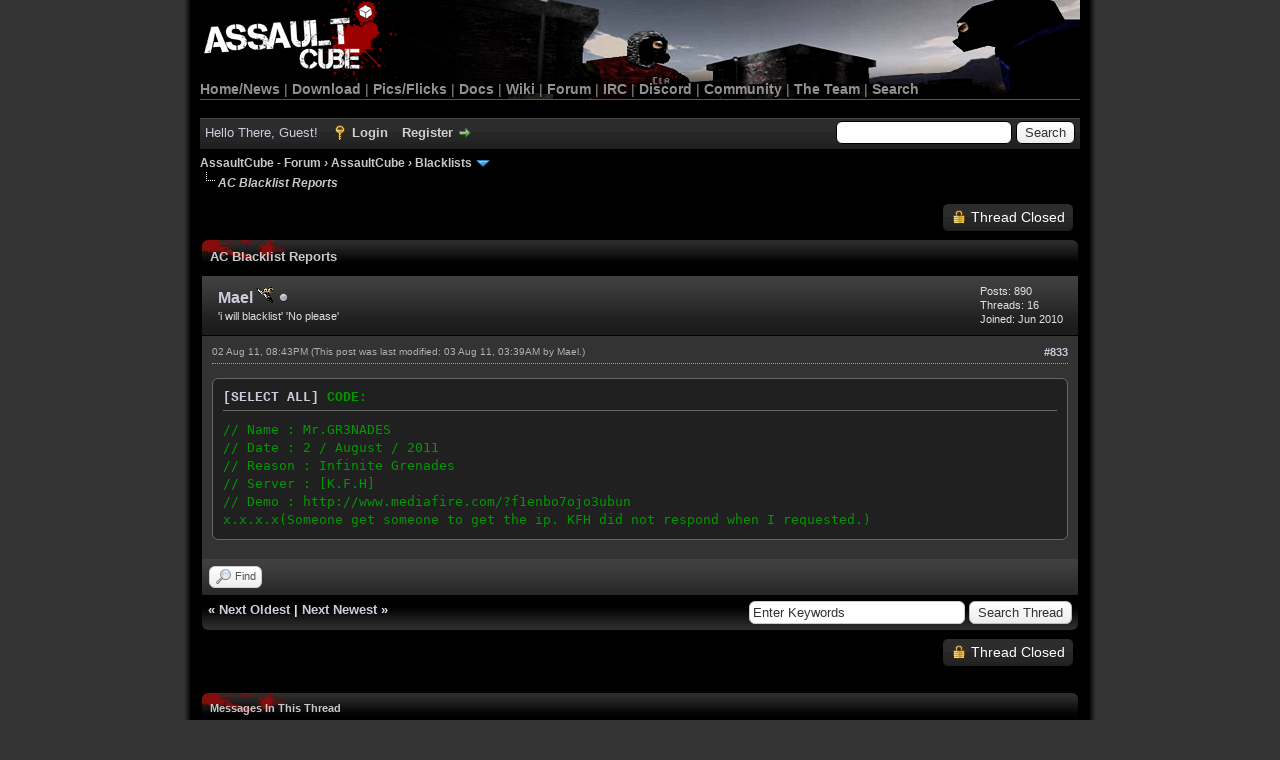

--- FILE ---
content_type: text/html; charset=UTF-8
request_url: https://forum.cubers.net/showthread.php?tid=1&pid=64567&mode=threaded
body_size: 39128
content:
<!DOCTYPE html PUBLIC "-//W3C//DTD XHTML 1.0 Transitional//EN" "http://www.w3.org/TR/xhtml1/DTD/xhtml1-transitional.dtd">
<html xml:lang="en" lang="en" xmlns="http://www.w3.org/1999/xhtml">
<head>
<title>AC Blacklist Reports</title>

<link rel="alternate" type="application/rss+xml" title="Latest Threads (RSS 2.0)" href="https://forum.cubers.net/syndication.php" />
<link rel="alternate" type="application/atom+xml" title="Latest Threads (Atom 1.0)" href="https://forum.cubers.net/syndication.php?type=atom1.0" />
<meta http-equiv="Content-Type" content="text/html; charset=UTF-8" />
<meta http-equiv="Content-Script-Type" content="text/javascript" />
<script type="2d98880a026e35e1d6daf5e3-text/javascript" src="https://forum.cubers.net/jscripts/jquery.js?ver=1806"></script>
<script type="2d98880a026e35e1d6daf5e3-text/javascript" src="https://forum.cubers.net/jscripts/jquery.plugins.min.js?ver=1804"></script>
<script type="2d98880a026e35e1d6daf5e3-text/javascript" src="https://forum.cubers.net/jscripts/general.js?ver=1810"></script>

<link type="text/css" rel="stylesheet" href="cache/themes/global/thanks/thx.css" />
<script type="2d98880a026e35e1d6daf5e3-text/javascript" src="jscripts/thx.js"></script>
<link type="text/css" rel="stylesheet" href="https://forum.cubers.net/cache/themes/theme7/global.min.css?t=1687144126" />
<link type="text/css" rel="stylesheet" href="https://forum.cubers.net/cache/themes/theme7/star_ratings.min.css?t=1606979181" />
<link type="text/css" rel="stylesheet" href="https://forum.cubers.net/cache/themes/theme7/showthread.min.css?t=1606979181" />
<link type="text/css" rel="stylesheet" href="https://forum.cubers.net/cache/themes/theme1/css3.min.css?t=1700762296" />

<script type="2d98880a026e35e1d6daf5e3-text/javascript">
	lang.unknown_error = "An unknown error has occurred.";

	lang.select2_match = "One result is available, press enter to select it.";
	lang.select2_matches = "{1} results are available, use up and down arrow keys to navigate.";
	lang.select2_nomatches = "No matches found";
	lang.select2_inputtooshort_single = "Please enter one or more character";
	lang.select2_inputtooshort_plural = "Please enter {1} or more characters";
	lang.select2_inputtoolong_single = "Please delete one character";
	lang.select2_inputtoolong_plural = "Please delete {1} characters";
	lang.select2_selectiontoobig_single = "You can only select one item";
	lang.select2_selectiontoobig_plural = "You can only select {1} items";
	lang.select2_loadmore = "Loading more results&hellip;";
	lang.select2_searching = "Searching&hellip;";

	var cookieDomain = ".forum.cubers.net";
	var cookiePath = "/";
	var cookiePrefix = "";
        var cookieSecureFlag = "0";
	var deleteevent_confirm = "Are you sure you want to delete this event?";
	var removeattach_confirm = "Are you sure you want to remove the selected attachment from this post?";
	var loading_text = 'Loading. <br />Please Wait&hellip;';
	var saving_changes = 'Saving changes&hellip;';
	var use_xmlhttprequest = "1";
	var my_post_key = "dd96eae9c46e1cdbe5744e592602a67b";
	var rootpath = "https://forum.cubers.net";
	var imagepath = "https://forum.cubers.net/images/AssaultCube_myBBv1.8.3/";
  	var yes_confirm = "Yes";
	var no_confirm = "No";
	var MyBBEditor = null;
	var spinner_image = "https://forum.cubers.net/images/AssaultCube_myBBv1.8.3//spinner.gif";
	var spinner = "<img src='" + spinner_image +"' alt='' />";
	var modal_zindex = 9999;
</script>

<script type="2d98880a026e35e1d6daf5e3-text/javascript">
function selectCode(a)
{
   var e = a.parentNode.parentNode.getElementsByTagName('CODE')[0];
   if (window.getSelection)
   {
      var s = window.getSelection();
       if (s.setBaseAndExtent)
      {
        s.setBaseAndExtent(e, 0, e.parentNode, 1);
      }
      else
      {
         var r = document.createRange();
         r.selectNodeContents(e);
         s.removeAllRanges();
         s.addRange(r);
      }
   }
   else if (document.getSelection)
   {
      var s = document.getSelection();
      var r = document.createRange();
      r.selectNodeContents(e);
      s.removeAllRanges();
      s.addRange(r);
   }
   else if (document.selection)
   {
      var r = document.body.createTextRange();
      r.moveToElementText(e);
      r.select();
   }
}
</script>

<script type="2d98880a026e35e1d6daf5e3-text/javascript">
// <!--
	lang.processing = 'Processing...';
// -->
</script>
<script type="2d98880a026e35e1d6daf5e3-text/javascript">
<!--
	var quickdelete_confirm = "Are you sure you want to delete this post?";
	var quickrestore_confirm = "Are you sure you want to restore this post?";
	var allowEditReason = "1";
	lang.save_changes = "Save Changes";
	lang.cancel_edit = "Cancel Edit";
	lang.quick_edit_update_error = "There was an error editing your reply:";
	lang.quick_reply_post_error = "There was an error posting your reply:";
	lang.quick_delete_error = "There was an error deleting your reply:";
	lang.quick_delete_success = "The post was deleted successfully.";
	lang.quick_delete_thread_success = "The thread was deleted successfully.";
	lang.quick_restore_error = "There was an error restoring your reply:";
	lang.quick_restore_success = "The post was restored successfully.";
	lang.editreason = "Edit Reason";
// -->
</script>
<!-- jeditable (jquery) -->
<script type="2d98880a026e35e1d6daf5e3-text/javascript" src="https://forum.cubers.net/jscripts/report.js?ver=1804"></script>
<script src="https://forum.cubers.net/jscripts/jeditable/jeditable.min.js" type="2d98880a026e35e1d6daf5e3-text/javascript"></script>
<script type="2d98880a026e35e1d6daf5e3-text/javascript" src="https://forum.cubers.net/jscripts/thread.js?ver=1804"></script>
</head>
<body>
	
<div id="container">
		<a name="top" id="top"></a>
		<div id="header">
			<div id="logo">
				<div class="wrapper">
					<div id="menubar">
						<a href="https://forum.cubers.net/"><img src="https://assault.cubers.net/docs/images/aclogo.png"
						alt="AssaultCube" width="193px" height="81px" style="padding-left:4px; margin-bottom:-1px;"></a><br />
						<a href="https://assault.cubers.net">Home/News</a>
						| <a href="https://assault.cubers.net/download.html">Download</a>
						| <a href="https://assault.cubers.net/media.html">Pics/Flicks</a>
						| <a href="https://assault.cubers.net/docs">Docs</a>
						| <a href="https://wiki.cubers.net/">Wiki</a>
						| <a href="https://forum.cubers.net/">Forum</a>
						| <a href="https://assault.cubers.net/irc.html">IRC</a>
                                                | <a href="https://discord.me/assaultcube" target="https://discord.me/assaultcube">Discord</a>
						| <a href="https://assault.cubers.net/community.html">Community</a>
						| <a href="https://assault.cubers.net/docs/team.html">The Team</a>
						| <a href="https://assault.cubers.net/search.html">Search</a>
					</div>
					<br />
				</div>
			</div>
			<div id="panel">
				<div class="upper">
					<div class="wrapper">
						
						<form action="https://forum.cubers.net/search.php">
						<fieldset id="search">
							<input name="keywords" type="text" class="textbox" />
							<input value="Search" type="submit" class="button" />
							<input type="hidden" name="action" value="do_search" />
							<input type="hidden" name="postthread" value="1" />
						</fieldset>
						</form>

						
						<!-- Continuation of div(class="upper") as opened in the header template -->
						<span class="welcome">Hello There, Guest! <a href="https://forum.cubers.net/member.php?action=login" onclick="if (!window.__cfRLUnblockHandlers) return false; $('#quick_login').modal({ fadeDuration: 250, keepelement: true, zIndex: (typeof modal_zindex !== 'undefined' ? modal_zindex : 9999) }); return false;" class="login" data-cf-modified-2d98880a026e35e1d6daf5e3-="">Login</a> <a href="https://forum.cubers.net/member.php?action=register" class="register">Register</a></span>
					</div>
				</div>
				<div class="modal" id="quick_login" style="display: none;">
					<form method="post" action="https://forum.cubers.net/member.php">
						<input name="action" type="hidden" value="do_login" />
						<input name="url" type="hidden" value="" />
						<input name="quick_login" type="hidden" value="1" />
						<input name="my_post_key" type="hidden" value="dd96eae9c46e1cdbe5744e592602a67b" />
						<table width="100%" cellspacing="0" cellpadding="5" border="0" class="tborder">
							<tr>
								<td class="thead" colspan="2"><strong>Login</strong></td>
							</tr>
							
<tr>
	<td class="trow1" width="25%"><strong>Email:</strong></td>
	<td class="trow1"><input name="quick_username" id="quick_login_username" type="text" value="" class="textbox initial_focus" /></td>
</tr>
<tr>
	<td class="trow2"><strong>Password:</strong></td>
	<td class="trow2">
		<input name="quick_password" id="quick_login_password" type="password" value="" class="textbox" /><br />
		<a href="https://forum.cubers.net/member.php?action=lostpw" class="lost_password">Lost Password?</a>
	</td>
</tr>
<tr>
	<td class="trow1">&nbsp;</td>
	<td class="trow1 remember_me">
		<input name="quick_remember" id="quick_login_remember" type="checkbox" value="yes" class="checkbox" checked="checked" />
		<label for="quick_login_remember">Remember me</label>
	</td>
</tr>
<tr>
	<td class="trow2" colspan="2">
		<div align="center"><input name="submit" type="submit" class="button" value="Login" /></div>
	</td>
</tr>

						</table>
					</form>
				</div>
				<script type="2d98880a026e35e1d6daf5e3-text/javascript">
					$("#quick_login input[name='url']").val($(location).attr('href'));
				</script>

					<!-- </div> in header_welcomeblock_member and header_welcomeblock_guest -->
				<!-- </div> in header_welcomeblock_member and header_welcomeblock_guest -->
			</div>
		</div>
		<div id="content">
			<div class="wrapper">
				
				
				
				
				
				

				

<div class="navigation">

<a href="https://forum.cubers.net/index.php">AssaultCube - Forum</a>
&rsaquo;


<a href="forum-3.html">AssaultCube</a>
&rsaquo;


<a href="forum-12.html">Blacklists</a>
 <img src="https://forum.cubers.net/images/AssaultCube_myBBv1.8.3//arrow_down.png" alt="v" title="" class="pagination_breadcrumb_link" id="breadcrumb_multipage" />
<div id="breadcrumb_multipage_popup" class="pagination pagination_breadcrumb" style="display: none;">

 <a href="forum-12.html" class="pagination_current">1</a>

<a href="forum-12-page-2.html" class="pagination_page">2</a>

<a href="forum-12-page-3.html" class="pagination_page">3</a>

<a href="forum-12-page-4.html" class="pagination_page">4</a>

<a href="forum-12-page-5.html" class="pagination_page">5</a>

&hellip;  <a href="forum-12-page-31.html" class="pagination_last">31</a>

<a href="forum-12-page-2.html" class="pagination_next">Next &raquo;</a>

</div>
<script type="2d98880a026e35e1d6daf5e3-text/javascript">
// <!--
	if(use_xmlhttprequest == "1")
	{
		$("#breadcrumb_multipage").popupMenu();
	}
// -->
</script>



<br /><img src="https://forum.cubers.net/images/AssaultCube_myBBv1.8.3//nav_bit.png" alt="" />

<span class="active">AC Blacklist Reports</span>

</div>


	
	
	<div class="float_left">
		
	</div>
	<div class="float_right">
		
<a href="newreply.php?tid=1" class="button closed_button"><span>Thread Closed</span></a>&nbsp;

	</div>
	
	<table border="0" cellspacing="0" cellpadding="5" class="tborder tfixed clear">
		<tr>
			<td class="thead">
				<div class="float_right">
					<span class="smalltext"><strong><a href="javascript:;" id="thread_modes"></a></strong></span>
				</div>
				<div>
					<strong>AC Blacklist Reports</strong>
				</div>
			</td>
		</tr>
<tr><td id="posts_container">
	<div id="posts">
		


<a name="pid64567" id="pid64567"></a>
<div class="post " style="" id="post_64567">
<div class="post_author">
	
<div class="author_avatar"><a href="user-27.html"><img src="http://oi41.tinypic.com/118gdj4.jpg?dateline=1331133667" alt="" width="40" height="40" /></a></div>

	<div class="author_information">
			<strong><span class="largetext"><a href="https://forum.cubers.net/user-27.html">Mael <img src="images/ac_knife-real16px.gif"></a></span></strong> 
<img src="https://forum.cubers.net/images/AssaultCube_myBBv1.8.3//buddy_offline.png" title="Offline" alt="Offline" class="buddy_status" />
<br />
			<span class="smalltext">
				'i will blacklist' 'No please'<br />
				
				
			</span>
	</div>
	<div class="author_statistics">
		

	Posts: 890<br />
	Threads: 16<br />
	Joined: Jun 2010
	

	</div>
</div>
<div class="post_content">
	<div class="post_head">
		
<div class="float_right" style="vertical-align: top">
<strong><a href="thread-1-post-64567.html#pid64567" title="RE: AC Blacklist Reports">#833</a></strong>

</div>

		
		<span class="post_date">02 Aug 11, 08:43PM <span class="post_edit" id="edited_by_64567">
<span class="edited_post">(This post was last modified: 03 Aug 11, 03:39AM by <a href="https://forum.cubers.net/user-27.html">Mael</a>.)</span>
</span></span>
		
	</div>
	<div class="post_body scaleimages" id="pid_64567">
		<div class="codeblock"><div class="title"> <a href="#" onclick="if (!window.__cfRLUnblockHandlers) return false; selectCode(this); return false;" data-cf-modified-2d98880a026e35e1d6daf5e3-="">[SELECT ALL]</a> Code:</div><div class="body" dir="ltr"><code>// Name : Mr.GR3NADES<br />
// Date : 2 / August / 2011<br />
// Reason : Infinite Grenades<br />
// Server : [K.F.H]<br />
// Demo : http://www.mediafire.com/?f1enbo7ojo3ubun<br />
x.x.x.x(Someone get someone to get the ip. KFH did not respond when I requested.)</code></div></div>
	</div>
	
	
	<div class="post_meta" id="post_meta_64567">
		
	</div>
</div>
<div class="post_controls">
	<div class="postbit_buttons author_buttons float_left">
		
<a href="search.php?action=finduser&amp;uid=27" title="Find all posts by this user" class="postbit_find"><span>Find</span></a>

	</div>
	<div class="postbit_buttons post_management_buttons float_right">
		
	</div>
<div id="thx_list64567" class="thx_list hide"><span class="smalltext thx_list_lable">Thanks given by:</span><span id="thx_entry64567"></span>
		</div>

</div>
</div>

	</div>
</td></tr>
		<tr>
			<td class="tfoot">
				
	<div class="float_right">
		<form action="search.php" method="post">
			<input type="hidden" name="action" value="thread" />
			<input type="hidden" name="tid" value="1" />
			<input type="text" name="keywords" value="Enter Keywords" onfocus="if (!window.__cfRLUnblockHandlers) return false; if(this.value == 'Enter Keywords') { this.value = ''; }" onblur="if (!window.__cfRLUnblockHandlers) return false; if(this.value=='') { this.value='Enter Keywords'; }" class="textbox" size="25" data-cf-modified-2d98880a026e35e1d6daf5e3-="" />
			<input type="submit" class="button" value="Search Thread" />
		</form>
	</div>

				<div>
					<strong>&laquo; <a href="thread-1-nextoldest.html">Next Oldest</a> | <a href="thread-1-nextnewest.html">Next Newest</a> &raquo;</strong>
				</div>
			</td>
		</tr>
	</table>
	<div class="float_left">
		
	</div>
	<div style="padding-top: 4px;" class="float_right">
		
<a href="newreply.php?tid=1" class="button closed_button"><span>Thread Closed</span></a>&nbsp;

	</div>
	<br class="clear" />
	
	
<br />
<table border="0" cellspacing="0" cellpadding="5" class="tborder">
<tr>
<td class="thead"><span class="smalltext"><strong>Messages In This Thread</strong></span></td>
</tr>
<tr>
<td class="trow1">
<div style="margin-left: 0px;"><a href="showthread.php?tid=1&amp;pid=1&amp;mode=threaded">AC Blacklist Reports</a> <span class="smalltext">- by <a href="https://forum.cubers.net/user-1.html">RabidViper</a> - 11 Jun 10, 01:17PM</span></div>

<div style="margin-left: 13px;"><a href="showthread.php?tid=1&amp;pid=19&amp;mode=threaded">RE: AC Blacklist Reports</a> <span class="smalltext">- by <a href="https://forum.cubers.net/user-14.html">pwned</a> - 19 Jun 10, 09:25PM</span></div>

<div style="margin-left: 13px;"><a href="showthread.php?tid=1&amp;pid=22&amp;mode=threaded">RE: AC Blacklist Reports</a> <span class="smalltext">- by <a href="https://forum.cubers.net/user-30.html">SiL3nT</a> - 19 Jun 10, 10:06PM</span></div>

<div style="margin-left: 13px;"><a href="showthread.php?tid=1&amp;pid=42&amp;mode=threaded">RE: AC Blacklist Reports</a> <span class="smalltext">- by <a href="https://forum.cubers.net/user-47.html">Zarjio</a> - 20 Jun 10, 12:19AM</span></div>

<div style="margin-left: 13px;"><a href="showthread.php?tid=1&amp;pid=67&amp;mode=threaded">RE: AC Blacklist Reports</a> <span class="smalltext">- by <a href="https://forum.cubers.net/user-14.html">pwned</a> - 20 Jun 10, 04:09AM</span></div>

<div style="margin-left: 13px;"><a href="showthread.php?tid=1&amp;pid=95&amp;mode=threaded">RE: AC Blacklist Reports</a> <span class="smalltext">- by <a href="https://forum.cubers.net/user-60.html">iOD|Habluka</a> - 20 Jun 10, 08:59AM</span></div>

<div style="margin-left: 13px;"><a href="showthread.php?tid=1&amp;pid=129&amp;mode=threaded">RE: AC Blacklist Reports</a> <span class="smalltext">- by <a href="https://forum.cubers.net/user-91.html">Bloodsport</a> - 20 Jun 10, 11:24AM</span></div>

<div style="margin-left: 26px;"><a href="showthread.php?tid=1&amp;pid=186&amp;mode=threaded">RE: AC Blacklist Reports</a> <span class="smalltext">- by <a href="https://forum.cubers.net/user-26.html">ironzorg</a> - 20 Jun 10, 03:37PM</span></div>

<div style="margin-left: 13px;"><a href="showthread.php?tid=1&amp;pid=161&amp;mode=threaded">RE: AC Blacklist Reports</a> <span class="smalltext">- by <a href="https://forum.cubers.net/user-91.html">Bloodsport</a> - 20 Jun 10, 01:39PM</span></div>

<div style="margin-left: 13px;"><a href="showthread.php?tid=1&amp;pid=197&amp;mode=threaded">RE: AC Blacklist Reports</a> <span class="smalltext">- by <a href="https://forum.cubers.net/user-21.html">pwnage{TyD}</a> - 20 Jun 10, 04:45PM</span></div>

<div style="margin-left: 13px;"><a href="showthread.php?tid=1&amp;pid=331&amp;mode=threaded">RE: AC Blacklist Reports</a> <span class="smalltext">- by <a href="https://forum.cubers.net/user-155.html">ViperX07</a> - 21 Jun 10, 02:37AM</span></div>

<div style="margin-left: 13px;"><a href="showthread.php?tid=1&amp;pid=399&amp;mode=threaded">RE: AC Blacklist Reports</a> <span class="smalltext">- by <a href="https://forum.cubers.net/user-46.html">Medusa</a> - 21 Jun 10, 10:35AM</span></div>

<div style="margin-left: 26px;"><a href="showthread.php?tid=1&amp;pid=726&amp;mode=threaded">RE: AC Blacklist Reports</a> <span class="smalltext">- by <a href="https://forum.cubers.net/user-114.html">*GrZ|Sp!d3R</a> - 22 Jun 10, 12:19PM</span></div>

<div style="margin-left: 13px;"><a href="showthread.php?tid=1&amp;pid=485&amp;mode=threaded">RE: AC Blacklist Reports</a> <span class="smalltext">- by <a href="https://forum.cubers.net/user-184.html">OpenSource</a> - 21 Jun 10, 05:04PM</span></div>

<div style="margin-left: 13px;"><a href="showthread.php?tid=1&amp;pid=591&amp;mode=threaded">RE: AC Blacklist Reports</a> <span class="smalltext">- by <a href="https://forum.cubers.net/user-106.html">laarson</a> - 22 Jun 10, 12:14AM</span></div>

<div style="margin-left: 13px;"><a href="showthread.php?tid=1&amp;pid=616&amp;mode=threaded">RE: AC Blacklist Reports</a> <span class="smalltext">- by <a href="https://forum.cubers.net/user-113.html">EvilErv</a> - 22 Jun 10, 01:25AM</span></div>

<div style="margin-left: 13px;"><a href="showthread.php?tid=1&amp;pid=625&amp;mode=threaded">RE: AC Blacklist Reports</a> <span class="smalltext">- by <a href="https://forum.cubers.net/user-60.html">iOD|Habluka</a> - 22 Jun 10, 01:53AM</span></div>

<div style="margin-left: 26px;"><a href="showthread.php?tid=1&amp;pid=627&amp;mode=threaded">RE: AC Blacklist Reports</a> <span class="smalltext">- by <a href="https://forum.cubers.net/user-194.html">NUCKChorris</a> - 22 Jun 10, 02:13AM</span></div>

<div style="margin-left: 13px;"><a href="showthread.php?tid=1&amp;pid=636&amp;mode=threaded">RE: AC Blacklist Reports</a> <span class="smalltext">- by <a href="https://forum.cubers.net/user-9.html">jamz</a> - 22 Jun 10, 02:57AM</span></div>

<div style="margin-left: 13px;"><a href="showthread.php?tid=1&amp;pid=637&amp;mode=threaded">RE: AC Blacklist Reports</a> <span class="smalltext">- by <a href="https://forum.cubers.net/user-194.html">NUCKChorris</a> - 22 Jun 10, 03:08AM</span></div>

<div style="margin-left: 13px;"><a href="showthread.php?tid=1&amp;pid=748&amp;mode=threaded">RE: AC Blacklist Reports</a> <span class="smalltext">- by <a href="https://forum.cubers.net/user-194.html">NUCKChorris</a> - 22 Jun 10, 02:27PM</span></div>

<div style="margin-left: 13px;"><a href="showthread.php?tid=1&amp;pid=751&amp;mode=threaded">RE: AC Blacklist Reports</a> <span class="smalltext">- by <a href="https://forum.cubers.net/user-207.html">THESOUNDOFRAP</a> - 22 Jun 10, 02:38PM</span></div>

<div style="margin-left: 26px;"><a href="showthread.php?tid=1&amp;pid=752&amp;mode=threaded">RE: AC Blacklist Reports</a> <span class="smalltext">- by <a href="https://forum.cubers.net/user-194.html">NUCKChorris</a> - 22 Jun 10, 02:44PM</span></div>

<div style="margin-left: 13px;"><a href="showthread.php?tid=1&amp;pid=771&amp;mode=threaded">RE: AC Blacklist Reports</a> <span class="smalltext">- by <a href="https://forum.cubers.net/user-184.html">OpenSource</a> - 22 Jun 10, 06:30PM</span></div>

<div style="margin-left: 13px;"><a href="showthread.php?tid=1&amp;pid=780&amp;mode=threaded">RE: AC Blacklist Reports</a> <span class="smalltext">- by <a href="https://forum.cubers.net/user-209.html">c00kie</a> - 22 Jun 10, 07:12PM</span></div>

<div style="margin-left: 13px;"><a href="showthread.php?tid=1&amp;pid=795&amp;mode=threaded">RE: AC Blacklist Reports</a> <span class="smalltext">- by <a href="https://forum.cubers.net/user-206.html">SplatZ</a> - 22 Jun 10, 08:47PM</span></div>

<div style="margin-left: 13px;"><a href="showthread.php?tid=1&amp;pid=797&amp;mode=threaded">RE: AC Blacklist Reports</a> <span class="smalltext">- by <a href="https://forum.cubers.net/user-95.html">Blue_Pr!nt</a> - 22 Jun 10, 08:56PM</span></div>

<div style="margin-left: 13px;"><a href="showthread.php?tid=1&amp;pid=872&amp;mode=threaded">RE: AC Blacklist Reports</a> <span class="smalltext">- by JuLy - 23 Jun 10, 02:08AM</span></div>

<div style="margin-left: 13px;"><a href="showthread.php?tid=1&amp;pid=929&amp;mode=threaded">RE: AC Blacklist Reports</a> <span class="smalltext">- by <a href="https://forum.cubers.net/user-207.html">THESOUNDOFRAP</a> - 23 Jun 10, 10:55AM</span></div>

<div style="margin-left: 13px;"><a href="showthread.php?tid=1&amp;pid=1042&amp;mode=threaded">RE: AC Blacklist Reports</a> <span class="smalltext">- by Brett - 24 Jun 10, 12:12AM</span></div>

<div style="margin-left: 26px;"><a href="showthread.php?tid=1&amp;pid=1069&amp;mode=threaded">RE: AC Blacklist Reports</a> <span class="smalltext">- by <a href="https://forum.cubers.net/user-79.html">jAcKRoCk*</a> - 24 Jun 10, 02:37AM</span></div>

<div style="margin-left: 13px;"><a href="showthread.php?tid=1&amp;pid=1070&amp;mode=threaded">RE: AC Blacklist Reports</a> <span class="smalltext">- by <a href="https://forum.cubers.net/user-132.html">Monas|SK|</a> - 24 Jun 10, 03:00AM</span></div>

<div style="margin-left: 13px;"><a href="showthread.php?tid=1&amp;pid=1118&amp;mode=threaded">RE: AC Blacklist Reports</a> <span class="smalltext">- by <a href="https://forum.cubers.net/user-12.html">Robtics</a> - 24 Jun 10, 10:49AM</span></div>

<div style="margin-left: 13px;"><a href="showthread.php?tid=1&amp;pid=1125&amp;mode=threaded">RE: AC Blacklist Reports</a> <span class="smalltext">- by <a href="https://forum.cubers.net/user-284.html">BunnySoul</a> - 24 Jun 10, 11:13AM</span></div>

<div style="margin-left: 13px;"><a href="showthread.php?tid=1&amp;pid=1126&amp;mode=threaded">RE: AC Blacklist Reports</a> <span class="smalltext">- by Brett - 24 Jun 10, 11:16AM</span></div>

<div style="margin-left: 13px;"><a href="showthread.php?tid=1&amp;pid=1147&amp;mode=threaded">RE: AC Blacklist Reports</a> <span class="smalltext">- by <a href="https://forum.cubers.net/user-289.html">Megalodon</a> - 24 Jun 10, 02:37PM</span></div>

<div style="margin-left: 13px;"><a href="showthread.php?tid=1&amp;pid=1163&amp;mode=threaded">RE: AC Blacklist Reports</a> <span class="smalltext">- by <a href="https://forum.cubers.net/user-184.html">OpenSource</a> - 24 Jun 10, 04:34PM</span></div>

<div style="margin-left: 13px;"><a href="showthread.php?tid=1&amp;pid=1188&amp;mode=threaded">RE: AC Blacklist Reports</a> <span class="smalltext">- by <a href="https://forum.cubers.net/user-278.html">=SA=Davi</a> - 24 Jun 10, 07:06PM</span></div>

<div style="margin-left: 13px;"><a href="showthread.php?tid=1&amp;pid=1189&amp;mode=threaded">RE: AC Blacklist Reports</a> <span class="smalltext">- by <a href="https://forum.cubers.net/user-95.html">Blue_Pr!nt</a> - 24 Jun 10, 07:11PM</span></div>

<div style="margin-left: 13px;"><a href="showthread.php?tid=1&amp;pid=1211&amp;mode=threaded">RE: AC Blacklist Reports</a> <span class="smalltext">- by <a href="https://forum.cubers.net/user-184.html">OpenSource</a> - 24 Jun 10, 10:08PM</span></div>

<div style="margin-left: 26px;"><a href="showthread.php?tid=1&amp;pid=1331&amp;mode=threaded">RE: AC Blacklist Reports</a> <span class="smalltext">- by <a href="https://forum.cubers.net/user-193.html">VallDiGna</a> - 25 Jun 10, 04:11PM</span></div>

<div style="margin-left: 13px;"><a href="showthread.php?tid=1&amp;pid=1224&amp;mode=threaded">RE: AC Blacklist Reports</a> <span class="smalltext">- by <a href="https://forum.cubers.net/user-95.html">Blue_Pr!nt</a> - 24 Jun 10, 11:17PM</span></div>

<div style="margin-left: 13px;"><a href="showthread.php?tid=1&amp;pid=1266&amp;mode=threaded">RE: AC Blacklist Reports</a> <span class="smalltext">- by <a href="https://forum.cubers.net/user-207.html">THESOUNDOFRAP</a> - 25 Jun 10, 03:50AM</span></div>

<div style="margin-left: 13px;"><a href="showthread.php?tid=1&amp;pid=1293&amp;mode=threaded">RE: AC Blacklist Reports</a> <span class="smalltext">- by <a href="https://forum.cubers.net/user-47.html">Zarjio</a> - 25 Jun 10, 09:03AM</span></div>

<div style="margin-left: 13px;"><a href="showthread.php?tid=1&amp;pid=1305&amp;mode=threaded">RE: AC Blacklist Reports</a> <span class="smalltext">- by <a href="https://forum.cubers.net/user-23.html">Billybob</a> - 25 Jun 10, 10:41AM</span></div>

<div style="margin-left: 13px;"><a href="showthread.php?tid=1&amp;pid=1325&amp;mode=threaded">RE: AC Blacklist Reports</a> <span class="smalltext">- by <a href="https://forum.cubers.net/user-194.html">NUCKChorris</a> - 25 Jun 10, 03:21PM</span></div>

<div style="margin-left: 13px;"><a href="showthread.php?tid=1&amp;pid=1377&amp;mode=threaded">RE: AC Blacklist Reports</a> <span class="smalltext">- by <a href="https://forum.cubers.net/user-325.html">RuleMaker</a> - 26 Jun 10, 12:07AM</span></div>

<div style="margin-left: 13px;"><a href="showthread.php?tid=1&amp;pid=1489&amp;mode=threaded">RE: AC Blacklist Reports</a> <span class="smalltext">- by <a href="https://forum.cubers.net/user-61.html">Elek11tr0</a> - 26 Jun 10, 08:39PM</span></div>

<div style="margin-left: 26px;"><a href="showthread.php?tid=1&amp;pid=1497&amp;mode=threaded">RE: AC Blacklist Reports</a> <span class="smalltext">- by <a href="https://forum.cubers.net/user-132.html">Monas|SK|</a> - 26 Jun 10, 11:08PM</span></div>

<div style="margin-left: 13px;"><a href="showthread.php?tid=1&amp;pid=1494&amp;mode=threaded">RE: AC Blacklist Reports</a> <span class="smalltext">- by <a href="https://forum.cubers.net/user-46.html">Medusa</a> - 26 Jun 10, 10:25PM</span></div>

<div style="margin-left: 13px;"><a href="showthread.php?tid=1&amp;pid=1506&amp;mode=threaded">RE: AC Blacklist Reports</a> <span class="smalltext">- by <a href="https://forum.cubers.net/user-275.html">Raizen</a> - 27 Jun 10, 12:56AM</span></div>

<div style="margin-left: 26px;"><a href="showthread.php?tid=1&amp;pid=1516&amp;mode=threaded">RE: AC Blacklist Reports</a> <span class="smalltext">- by <a href="https://forum.cubers.net/user-47.html">Zarjio</a> - 27 Jun 10, 07:03AM</span></div>

<div style="margin-left: 13px;"><a href="showthread.php?tid=1&amp;pid=1575&amp;mode=threaded">RE: AC Blacklist Reports</a> <span class="smalltext">- by <a href="https://forum.cubers.net/user-245.html">-xW-#@bd0u*</a> - 27 Jun 10, 05:26PM</span></div>

<div style="margin-left: 26px;"><a href="showthread.php?tid=1&amp;pid=1590&amp;mode=threaded">RE: AC Blacklist Reports</a> <span class="smalltext">- by <a href="https://forum.cubers.net/user-95.html">Blue_Pr!nt</a> - 27 Jun 10, 06:24PM</span></div>

<div style="margin-left: 13px;"><a href="showthread.php?tid=1&amp;pid=1578&amp;mode=threaded">RE: AC Blacklist Reports</a> <span class="smalltext">- by Brett - 27 Jun 10, 05:30PM</span></div>

<div style="margin-left: 13px;"><a href="showthread.php?tid=1&amp;pid=1580&amp;mode=threaded">RE: AC Blacklist Reports</a> <span class="smalltext">- by <a href="https://forum.cubers.net/user-193.html">VallDiGna</a> - 27 Jun 10, 05:40PM</span></div>

<div style="margin-left: 13px;"><a href="showthread.php?tid=1&amp;pid=1602&amp;mode=threaded">RE: AC Blacklist Reports</a> <span class="smalltext">- by <a href="https://forum.cubers.net/user-184.html">OpenSource</a> - 27 Jun 10, 07:38PM</span></div>

<div style="margin-left: 13px;"><a href="showthread.php?tid=1&amp;pid=1606&amp;mode=threaded">RE: AC Blacklist Reports</a> <span class="smalltext">- by <a href="https://forum.cubers.net/user-133.html">PERROS</a> - 27 Jun 10, 08:24PM</span></div>

<div style="margin-left: 13px;"><a href="showthread.php?tid=1&amp;pid=1611&amp;mode=threaded">RE: AC Blacklist Reports</a> <span class="smalltext">- by <a href="https://forum.cubers.net/user-184.html">OpenSource</a> - 27 Jun 10, 08:59PM</span></div>

<div style="margin-left: 13px;"><a href="showthread.php?tid=1&amp;pid=1648&amp;mode=threaded">RE: AC Blacklist Reports</a> <span class="smalltext">- by <a href="https://forum.cubers.net/user-66.html">Versace</a> - 28 Jun 10, 04:55AM</span></div>

<div style="margin-left: 13px;"><a href="showthread.php?tid=1&amp;pid=1650&amp;mode=threaded">RE: AC Blacklist Reports</a> <span class="smalltext">- by <a href="https://forum.cubers.net/user-207.html">THESOUNDOFRAP</a> - 28 Jun 10, 05:36AM</span></div>

<div style="margin-left: 13px;"><a href="showthread.php?tid=1&amp;pid=1654&amp;mode=threaded">RE: AC Blacklist Reports</a> <span class="smalltext">- by <a href="https://forum.cubers.net/user-174.html">Orynge</a> - 28 Jun 10, 07:59AM</span></div>

<div style="margin-left: 13px;"><a href="showthread.php?tid=1&amp;pid=1658&amp;mode=threaded">RE: AC Blacklist Reports</a> <span class="smalltext">- by <a href="https://forum.cubers.net/user-167.html">Luc@s</a> - 28 Jun 10, 08:07AM</span></div>

<div style="margin-left: 13px;"><a href="showthread.php?tid=1&amp;pid=1672&amp;mode=threaded">RE: AC Blacklist Reports</a> <span class="smalltext">- by <a href="https://forum.cubers.net/user-46.html">Medusa</a> - 28 Jun 10, 09:30AM</span></div>

<div style="margin-left: 13px;"><a href="showthread.php?tid=1&amp;pid=1732&amp;mode=threaded">RE: AC Blacklist Reports</a> <span class="smalltext">- by <a href="https://forum.cubers.net/user-66.html">Versace</a> - 28 Jun 10, 03:10PM</span></div>

<div style="margin-left: 26px;"><a href="showthread.php?tid=1&amp;pid=2002&amp;mode=threaded">RE: AC Blacklist Reports</a> <span class="smalltext">- by <a href="https://forum.cubers.net/user-132.html">Monas|SK|</a> - 30 Jun 10, 01:25AM</span></div>

<div style="margin-left: 13px;"><a href="showthread.php?tid=1&amp;pid=1742&amp;mode=threaded">RE: AC Blacklist Reports</a> <span class="smalltext">- by <a href="https://forum.cubers.net/user-184.html">OpenSource</a> - 28 Jun 10, 04:00PM</span></div>

<div style="margin-left: 13px;"><a href="showthread.php?tid=1&amp;pid=1758&amp;mode=threaded">RE: AC Blacklist Reports</a> <span class="smalltext">- by <a href="https://forum.cubers.net/user-337.html">Cogu</a> - 28 Jun 10, 06:26PM</span></div>

<div style="margin-left: 13px;"><a href="showthread.php?tid=1&amp;pid=1776&amp;mode=threaded">RE: AC Blacklist Reports</a> <span class="smalltext">- by Brett - 28 Jun 10, 08:50PM</span></div>

<div style="margin-left: 26px;"><a href="showthread.php?tid=1&amp;pid=1783&amp;mode=threaded">RE: AC Blacklist Reports</a> <span class="smalltext">- by <a href="https://forum.cubers.net/user-79.html">jAcKRoCk*</a> - 28 Jun 10, 09:28PM</span></div>

<div style="margin-left: 13px;"><a href="showthread.php?tid=1&amp;pid=1893&amp;mode=threaded">RE: AC Blacklist Reports</a> <span class="smalltext">- by <a href="https://forum.cubers.net/user-184.html">OpenSource</a> - 29 Jun 10, 01:51PM</span></div>

<div style="margin-left: 13px;"><a href="showthread.php?tid=1&amp;pid=1935&amp;mode=threaded">RE: AC Blacklist Reports</a> <span class="smalltext">- by <a href="https://forum.cubers.net/user-194.html">NUCKChorris</a> - 29 Jun 10, 05:57PM</span></div>

<div style="margin-left: 13px;"><a href="showthread.php?tid=1&amp;pid=2059&amp;mode=threaded">RE: AC Blacklist Reports</a> <span class="smalltext">- by <a href="https://forum.cubers.net/user-321.html">Queens.KING</a> - 30 Jun 10, 11:20AM</span></div>

<div style="margin-left: 13px;"><a href="showthread.php?tid=1&amp;pid=2118&amp;mode=threaded">RE: AC Blacklist Reports</a> <span class="smalltext">- by <a href="https://forum.cubers.net/user-125.html">Panda</a> - 30 Jun 10, 05:02PM</span></div>

<div style="margin-left: 13px;"><a href="showthread.php?tid=1&amp;pid=2154&amp;mode=threaded">RE: AC Blacklist Reports</a> <span class="smalltext">- by <a href="https://forum.cubers.net/user-184.html">OpenSource</a> - 30 Jun 10, 07:43PM</span></div>

<div style="margin-left: 13px;"><a href="showthread.php?tid=1&amp;pid=2171&amp;mode=threaded">RE: AC Blacklist Reports</a> <span class="smalltext">- by <a href="https://forum.cubers.net/user-133.html">PERROS</a> - 30 Jun 10, 11:03PM</span></div>

<div style="margin-left: 13px;"><a href="showthread.php?tid=1&amp;pid=2172&amp;mode=threaded">RE: AC Blacklist Reports</a> <span class="smalltext">- by <a href="https://forum.cubers.net/user-184.html">OpenSource</a> - 30 Jun 10, 11:15PM</span></div>

<div style="margin-left: 13px;"><a href="showthread.php?tid=1&amp;pid=2173&amp;mode=threaded">RE: AC Blacklist Reports</a> <span class="smalltext">- by <a href="https://forum.cubers.net/user-132.html">Monas|SK|</a> - 30 Jun 10, 11:16PM</span></div>

<div style="margin-left: 26px;"><a href="showthread.php?tid=1&amp;pid=2305&amp;mode=threaded">RE: AC Blacklist Reports</a> <span class="smalltext">- by <a href="https://forum.cubers.net/user-23.html">Billybob</a> - 01 Jul 10, 10:18PM</span></div>

<div style="margin-left: 13px;"><a href="showthread.php?tid=1&amp;pid=2282&amp;mode=threaded">RE: AC Blacklist Reports</a> <span class="smalltext">- by <a href="https://forum.cubers.net/user-133.html">PERROS</a> - 01 Jul 10, 07:09PM</span></div>

<div style="margin-left: 13px;"><a href="showthread.php?tid=1&amp;pid=2306&amp;mode=threaded">RE: AC Blacklist Reports</a> <span class="smalltext">- by <a href="https://forum.cubers.net/user-35.html">Ksyrium</a> - 01 Jul 10, 10:40PM</span></div>

<div style="margin-left: 13px;"><a href="showthread.php?tid=1&amp;pid=2310&amp;mode=threaded">RE: AC Blacklist Reports</a> <span class="smalltext">- by <a href="https://forum.cubers.net/user-321.html">Queens.KING</a> - 01 Jul 10, 11:12PM</span></div>

<div style="margin-left: 13px;"><a href="showthread.php?tid=1&amp;pid=2397&amp;mode=threaded">RE: AC Blacklist Reports</a> <span class="smalltext">- by <a href="https://forum.cubers.net/user-193.html">VallDiGna</a> - 02 Jul 10, 02:33PM</span></div>

<div style="margin-left: 26px;"><a href="showthread.php?tid=1&amp;pid=2451&amp;mode=threaded">RE: AC Blacklist Reports</a> <span class="smalltext">- by <a href="https://forum.cubers.net/user-125.html">Panda</a> - 02 Jul 10, 11:13PM</span></div>

<div style="margin-left: 13px;"><a href="showthread.php?tid=1&amp;pid=2453&amp;mode=threaded">RE: AC Blacklist Reports</a> <span class="smalltext">- by <a href="https://forum.cubers.net/user-184.html">OpenSource</a> - 02 Jul 10, 11:19PM</span></div>

<div style="margin-left: 13px;"><a href="showthread.php?tid=1&amp;pid=2465&amp;mode=threaded">RE: AC Blacklist Reports</a> <span class="smalltext">- by <a href="https://forum.cubers.net/user-446.html">SicK^BsR</a> - 03 Jul 10, 01:19AM</span></div>

<div style="margin-left: 13px;"><a href="showthread.php?tid=1&amp;pid=2489&amp;mode=threaded">RE: AC Blacklist Reports</a> <span class="smalltext">- by <a href="https://forum.cubers.net/user-74.html">N0CU</a> - 03 Jul 10, 06:51AM</span></div>

<div style="margin-left: 13px;"><a href="showthread.php?tid=1&amp;pid=2493&amp;mode=threaded">RE: AC Blacklist Reports</a> <span class="smalltext">- by <a href="https://forum.cubers.net/user-125.html">Panda</a> - 03 Jul 10, 09:04AM</span></div>

<div style="margin-left: 13px;"><a href="showthread.php?tid=1&amp;pid=2507&amp;mode=threaded">RE: AC Blacklist Reports</a> <span class="smalltext">- by <a href="https://forum.cubers.net/user-451.html">610|Zac</a> - 03 Jul 10, 10:45AM</span></div>

<div style="margin-left: 13px;"><a href="showthread.php?tid=1&amp;pid=2509&amp;mode=threaded">RE: AC Blacklist Reports</a> <span class="smalltext">- by <a href="https://forum.cubers.net/user-233.html">Sanzo''</a> - 03 Jul 10, 11:51AM</span></div>

<div style="margin-left: 13px;"><a href="showthread.php?tid=1&amp;pid=2530&amp;mode=threaded">RE: AC Blacklist Reports</a> <span class="smalltext">- by <a href="https://forum.cubers.net/user-133.html">PERROS</a> - 03 Jul 10, 06:16PM</span></div>

<div style="margin-left: 13px;"><a href="showthread.php?tid=1&amp;pid=2544&amp;mode=threaded">RE: AC Blacklist Reports</a> <span class="smalltext">- by <a href="https://forum.cubers.net/user-321.html">Queens.KING</a> - 03 Jul 10, 07:56PM</span></div>

<div style="margin-left: 13px;"><a href="showthread.php?tid=1&amp;pid=2553&amp;mode=threaded">RE: AC Blacklist Reports</a> <span class="smalltext">- by <a href="https://forum.cubers.net/user-34.html">bballn45</a> - 03 Jul 10, 08:46PM</span></div>

<div style="margin-left: 13px;"><a href="showthread.php?tid=1&amp;pid=2644&amp;mode=threaded">RE: AC Blacklist Reports</a> <span class="smalltext">- by <a href="https://forum.cubers.net/user-184.html">OpenSource</a> - 04 Jul 10, 03:05PM</span></div>

<div style="margin-left: 13px;"><a href="showthread.php?tid=1&amp;pid=2680&amp;mode=threaded">RE: AC Blacklist Reports</a> <span class="smalltext">- by <a href="https://forum.cubers.net/user-14790.html">z0nicKill</a> - 04 Jul 10, 09:58PM</span></div>

<div style="margin-left: 13px;"><a href="showthread.php?tid=1&amp;pid=2681&amp;mode=threaded">RE: AC Blacklist Reports</a> <span class="smalltext">- by <a href="https://forum.cubers.net/user-133.html">PERROS</a> - 04 Jul 10, 09:58PM</span></div>

<div style="margin-left: 13px;"><a href="showthread.php?tid=1&amp;pid=2692&amp;mode=threaded">RE: AC Blacklist Reports</a> <span class="smalltext">- by <a href="https://forum.cubers.net/user-47.html">Zarjio</a> - 04 Jul 10, 11:52PM</span></div>

<div style="margin-left: 26px;"><a href="showthread.php?tid=1&amp;pid=2711&amp;mode=threaded">RE: AC Blacklist Reports</a> <span class="smalltext">- by <a href="https://forum.cubers.net/user-74.html">N0CU</a> - 05 Jul 10, 03:13AM</span></div>

<div style="margin-left: 13px;"><a href="showthread.php?tid=1&amp;pid=2696&amp;mode=threaded">RE: AC Blacklist Reports</a> <span class="smalltext">- by <a href="https://forum.cubers.net/user-47.html">Zarjio</a> - 05 Jul 10, 01:01AM</span></div>

<div style="margin-left: 26px;"><a href="showthread.php?tid=1&amp;pid=3064&amp;mode=threaded">RE: AC Blacklist Reports</a> <span class="smalltext">- by <a href="https://forum.cubers.net/user-95.html">Blue_Pr!nt</a> - 07 Jul 10, 07:20PM</span></div>

<div style="margin-left: 13px;"><a href="showthread.php?tid=1&amp;pid=2725&amp;mode=threaded">RE: AC Blacklist Reports</a> <span class="smalltext">- by <a href="https://forum.cubers.net/user-125.html">Panda</a> - 05 Jul 10, 09:06AM</span></div>

<div style="margin-left: 13px;"><a href="showthread.php?tid=1&amp;pid=2759&amp;mode=threaded">RE: AC Blacklist Reports</a> <span class="smalltext">- by <a href="https://forum.cubers.net/user-98.html">Elite</a> - 05 Jul 10, 04:01PM</span></div>

<div style="margin-left: 13px;"><a href="showthread.php?tid=1&amp;pid=2760&amp;mode=threaded">RE: AC Blacklist Reports</a> <span class="smalltext">- by <a href="https://forum.cubers.net/user-184.html">OpenSource</a> - 05 Jul 10, 04:32PM</span></div>

<div style="margin-left: 13px;"><a href="showthread.php?tid=1&amp;pid=2763&amp;mode=threaded">RE: AC Blacklist Reports</a> <span class="smalltext">- by <a href="https://forum.cubers.net/user-133.html">PERROS</a> - 05 Jul 10, 05:59PM</span></div>

<div style="margin-left: 13px;"><a href="showthread.php?tid=1&amp;pid=2767&amp;mode=threaded">RE: AC Blacklist Reports</a> <span class="smalltext">- by <a href="https://forum.cubers.net/user-207.html">THESOUNDOFRAP</a> - 05 Jul 10, 07:57PM</span></div>

<div style="margin-left: 13px;"><a href="showthread.php?tid=1&amp;pid=2769&amp;mode=threaded">RE: AC Blacklist Reports</a> <span class="smalltext">- by <a href="https://forum.cubers.net/user-184.html">OpenSource</a> - 05 Jul 10, 08:10PM</span></div>

<div style="margin-left: 26px;"><a href="showthread.php?tid=1&amp;pid=2772&amp;mode=threaded">RE: AC Blacklist Reports</a> <span class="smalltext">- by <a href="https://forum.cubers.net/user-214.html">#M|A#Wolf</a> - 05 Jul 10, 08:56PM</span></div>

<div style="margin-left: 13px;"><a href="showthread.php?tid=1&amp;pid=2779&amp;mode=threaded">RE: AC Blacklist Reports</a> <span class="smalltext">- by <a href="https://forum.cubers.net/user-184.html">OpenSource</a> - 05 Jul 10, 10:12PM</span></div>

<div style="margin-left: 13px;"><a href="showthread.php?tid=1&amp;pid=2781&amp;mode=threaded">RE: AC Blacklist Reports</a> <span class="smalltext">- by <a href="https://forum.cubers.net/user-451.html">610|Zac</a> - 05 Jul 10, 10:31PM</span></div>

<div style="margin-left: 13px;"><a href="showthread.php?tid=1&amp;pid=2785&amp;mode=threaded">RE: AC Blacklist Reports</a> <span class="smalltext">- by <a href="https://forum.cubers.net/user-300.html">Ronald_Reagan</a> - 06 Jul 10, 12:06AM</span></div>

<div style="margin-left: 13px;"><a href="showthread.php?tid=1&amp;pid=2800&amp;mode=threaded">RE: AC Blacklist Reports</a> <span class="smalltext">- by <a href="https://forum.cubers.net/user-300.html">Ronald_Reagan</a> - 06 Jul 10, 04:27AM</span></div>

<div style="margin-left: 26px;"><a href="showthread.php?tid=1&amp;pid=2856&amp;mode=threaded">RE: AC Blacklist Reports</a> <span class="smalltext">- by <a href="https://forum.cubers.net/user-114.html">*GrZ|Sp!d3R</a> - 06 Jul 10, 04:03PM</span></div>

<div style="margin-left: 13px;"><a href="showthread.php?tid=1&amp;pid=2801&amp;mode=threaded">RE: AC Blacklist Reports</a> <span class="smalltext">- by <a href="https://forum.cubers.net/user-214.html">#M|A#Wolf</a> - 06 Jul 10, 04:29AM</span></div>

<div style="margin-left: 13px;"><a href="showthread.php?tid=1&amp;pid=2803&amp;mode=threaded">RE: AC Blacklist Reports</a> <span class="smalltext">- by <a href="https://forum.cubers.net/user-34.html">bballn45</a> - 06 Jul 10, 04:59AM</span></div>

<div style="margin-left: 26px;"><a href="showthread.php?tid=1&amp;pid=2807&amp;mode=threaded">RE: AC Blacklist Reports</a> <span class="smalltext">- by <a href="https://forum.cubers.net/user-75.html">noerrorsfound</a> - 06 Jul 10, 05:35AM</span></div>

<div style="margin-left: 13px;"><a href="showthread.php?tid=1&amp;pid=2816&amp;mode=threaded">RE: AC Blacklist Reports</a> <span class="smalltext">- by <a href="https://forum.cubers.net/user-34.html">bballn45</a> - 06 Jul 10, 06:30AM</span></div>

<div style="margin-left: 13px;"><a href="showthread.php?tid=1&amp;pid=2819&amp;mode=threaded">RE: AC Blacklist Reports</a> <span class="smalltext">- by <a href="https://forum.cubers.net/user-300.html">Ronald_Reagan</a> - 06 Jul 10, 07:20AM</span></div>

<div style="margin-left: 13px;"><a href="showthread.php?tid=1&amp;pid=2838&amp;mode=threaded">RE: AC Blacklist Reports</a> <span class="smalltext">- by <a href="https://forum.cubers.net/user-317.html">IAF|@cid</a> - 06 Jul 10, 11:42AM</span></div>

<div style="margin-left: 13px;"><a href="showthread.php?tid=1&amp;pid=2853&amp;mode=threaded">RE: AC Blacklist Reports</a> <span class="smalltext">- by <a href="https://forum.cubers.net/user-133.html">PERROS</a> - 06 Jul 10, 03:44PM</span></div>

<div style="margin-left: 26px;"><a href="showthread.php?tid=1&amp;pid=2854&amp;mode=threaded">RE: AC Blacklist Reports</a> <span class="smalltext">- by <a href="https://forum.cubers.net/user-184.html">OpenSource</a> - 06 Jul 10, 03:49PM</span></div>

<div style="margin-left: 13px;"><a href="showthread.php?tid=1&amp;pid=2857&amp;mode=threaded">RE: AC Blacklist Reports</a> <span class="smalltext">- by <a href="https://forum.cubers.net/user-125.html">Panda</a> - 06 Jul 10, 04:12PM</span></div>

<div style="margin-left: 13px;"><a href="showthread.php?tid=1&amp;pid=2875&amp;mode=threaded">RE: AC Blacklist Reports</a> <span class="smalltext">- by <a href="https://forum.cubers.net/user-311.html">020Chris020</a> - 06 Jul 10, 08:03PM</span></div>

<div style="margin-left: 13px;"><a href="showthread.php?tid=1&amp;pid=2911&amp;mode=threaded">RE: AC Blacklist Reports</a> <span class="smalltext">- by <a href="https://forum.cubers.net/user-47.html">Zarjio</a> - 07 Jul 10, 12:21AM</span></div>

<div style="margin-left: 13px;"><a href="showthread.php?tid=1&amp;pid=2938&amp;mode=threaded">RE: AC Blacklist Reports</a> <span class="smalltext">- by <a href="https://forum.cubers.net/user-168.html">Huntsman</a> - 07 Jul 10, 03:50AM</span></div>

<div style="margin-left: 13px;"><a href="showthread.php?tid=1&amp;pid=2968&amp;mode=threaded">RE: AC Blacklist Reports</a> <span class="smalltext">- by <a href="https://forum.cubers.net/user-34.html">bballn45</a> - 07 Jul 10, 07:08AM</span></div>

<div style="margin-left: 13px;"><a href="showthread.php?tid=1&amp;pid=3024&amp;mode=threaded">RE: AC Blacklist Reports</a> <span class="smalltext">- by <a href="https://forum.cubers.net/user-214.html">#M|A#Wolf</a> - 07 Jul 10, 11:38AM</span></div>

<div style="margin-left: 13px;"><a href="showthread.php?tid=1&amp;pid=3028&amp;mode=threaded">RE: AC Blacklist Reports</a> <span class="smalltext">- by <a href="https://forum.cubers.net/user-126.html">MacAdresS</a> - 07 Jul 10, 12:04PM</span></div>

<div style="margin-left: 13px;"><a href="showthread.php?tid=1&amp;pid=3035&amp;mode=threaded">RE: AC Blacklist Reports</a> <span class="smalltext">- by <a href="https://forum.cubers.net/user-46.html">Medusa</a> - 07 Jul 10, 12:49PM</span></div>

<div style="margin-left: 26px;"><a href="showthread.php?tid=1&amp;pid=3040&amp;mode=threaded">RE: AC Blacklist Reports</a> <span class="smalltext">- by <a href="https://forum.cubers.net/user-114.html">*GrZ|Sp!d3R</a> - 07 Jul 10, 02:07PM</span></div>

<div style="margin-left: 13px;"><a href="showthread.php?tid=1&amp;pid=3117&amp;mode=threaded">RE: AC Blacklist Reports</a> <span class="smalltext">- by <a href="https://forum.cubers.net/user-300.html">Ronald_Reagan</a> - 08 Jul 10, 04:27AM</span></div>

<div style="margin-left: 13px;"><a href="showthread.php?tid=1&amp;pid=3184&amp;mode=threaded">RE: AC Blacklist Reports</a> <span class="smalltext">- by <a href="https://forum.cubers.net/user-184.html">OpenSource</a> - 08 Jul 10, 03:34PM</span></div>

<div style="margin-left: 13px;"><a href="showthread.php?tid=1&amp;pid=3296&amp;mode=threaded">RE: AC Blacklist Reports</a> <span class="smalltext">- by <a href="https://forum.cubers.net/user-533.html">LGeeK</a> - 09 Jul 10, 05:04PM</span></div>

<div style="margin-left: 13px;"><a href="showthread.php?tid=1&amp;pid=3333&amp;mode=threaded">RE: AC Blacklist Reports</a> <span class="smalltext">- by <a href="https://forum.cubers.net/user-132.html">Monas|SK|</a> - 09 Jul 10, 10:30PM</span></div>

<div style="margin-left: 13px;"><a href="showthread.php?tid=1&amp;pid=3347&amp;mode=threaded">RE: AC Blacklist Reports</a> <span class="smalltext">- by <a href="https://forum.cubers.net/user-123.html">MusicMan10</a> - 10 Jul 10, 01:24AM</span></div>

<div style="margin-left: 13px;"><a href="showthread.php?tid=1&amp;pid=3382&amp;mode=threaded">RE: AC Blacklist Reports</a> <span class="smalltext">- by <a href="https://forum.cubers.net/user-207.html">THESOUNDOFRAP</a> - 10 Jul 10, 04:16AM</span></div>

<div style="margin-left: 26px;"><a href="showthread.php?tid=1&amp;pid=3383&amp;mode=threaded">RE: AC Blacklist Reports</a> <span class="smalltext">- by <a href="https://forum.cubers.net/user-132.html">Monas|SK|</a> - 10 Jul 10, 04:18AM</span></div>

<div style="margin-left: 13px;"><a href="showthread.php?tid=1&amp;pid=3403&amp;mode=threaded">RE: AC Blacklist Reports</a> <span class="smalltext">- by <a href="https://forum.cubers.net/user-317.html">IAF|@cid</a> - 10 Jul 10, 07:11AM</span></div>

<div style="margin-left: 13px;"><a href="showthread.php?tid=1&amp;pid=3469&amp;mode=threaded">RE: AC Blacklist Reports</a> <span class="smalltext">- by <a href="https://forum.cubers.net/user-541.html">Sillyb0t</a> - 10 Jul 10, 04:26PM</span></div>

<div style="margin-left: 13px;"><a href="showthread.php?tid=1&amp;pid=3498&amp;mode=threaded">RE: AC Blacklist Reports</a> <span class="smalltext">- by <a href="https://forum.cubers.net/user-75.html">noerrorsfound</a> - 10 Jul 10, 11:32PM</span></div>

<div style="margin-left: 13px;"><a href="showthread.php?tid=1&amp;pid=3499&amp;mode=threaded">RE: AC Blacklist Reports</a> <span class="smalltext">- by <a href="https://forum.cubers.net/user-95.html">Blue_Pr!nt</a> - 10 Jul 10, 11:41PM</span></div>

<div style="margin-left: 13px;"><a href="showthread.php?tid=1&amp;pid=3500&amp;mode=threaded">RE: AC Blacklist Reports</a> <span class="smalltext">- by <a href="https://forum.cubers.net/user-150.html">DeafieGamer</a> - 11 Jul 10, 12:14AM</span></div>

<div style="margin-left: 13px;"><a href="showthread.php?tid=1&amp;pid=3501&amp;mode=threaded">RE: AC Blacklist Reports</a> <span class="smalltext">- by <a href="https://forum.cubers.net/user-132.html">Monas|SK|</a> - 11 Jul 10, 12:17AM</span></div>

<div style="margin-left: 13px;"><a href="showthread.php?tid=1&amp;pid=3560&amp;mode=threaded">RE: AC Blacklist Reports</a> <span class="smalltext">- by <a href="https://forum.cubers.net/user-14790.html">z0nicKill</a> - 11 Jul 10, 02:00PM</span></div>

<div style="margin-left: 13px;"><a href="showthread.php?tid=1&amp;pid=3574&amp;mode=threaded">RE: AC Blacklist Reports</a> <span class="smalltext">- by <a href="https://forum.cubers.net/user-133.html">PERROS</a> - 11 Jul 10, 05:59PM</span></div>

<div style="margin-left: 13px;"><a href="showthread.php?tid=1&amp;pid=3606&amp;mode=threaded">RE: AC Blacklist Reports</a> <span class="smalltext">- by <a href="https://forum.cubers.net/user-554.html">Alpha-Jet</a> - 11 Jul 10, 10:22PM</span></div>

<div style="margin-left: 26px;"><a href="showthread.php?tid=1&amp;pid=3616&amp;mode=threaded">RE: AC Blacklist Reports</a> <span class="smalltext">- by <a href="https://forum.cubers.net/user-95.html">Blue_Pr!nt</a> - 11 Jul 10, 10:52PM</span></div>

<div style="margin-left: 13px;"><a href="showthread.php?tid=1&amp;pid=3624&amp;mode=threaded">RE: AC Blacklist Reports</a> <span class="smalltext">- by <a href="https://forum.cubers.net/user-207.html">THESOUNDOFRAP</a> - 11 Jul 10, 11:08PM</span></div>

<div style="margin-left: 13px;"><a href="showthread.php?tid=1&amp;pid=3682&amp;mode=threaded">RE: AC Blacklist Reports</a> <span class="smalltext">- by <a href="https://forum.cubers.net/user-132.html">Monas|SK|</a> - 12 Jul 10, 07:21AM</span></div>

<div style="margin-left: 13px;"><a href="showthread.php?tid=1&amp;pid=3717&amp;mode=threaded">RE: AC Blacklist Reports</a> <span class="smalltext">- by <a href="https://forum.cubers.net/user-3.html">RandumKiwi</a> - 12 Jul 10, 11:48AM</span></div>

<div style="margin-left: 13px;"><a href="showthread.php?tid=1&amp;pid=3746&amp;mode=threaded">RE: AC Blacklist Reports</a> <span class="smalltext">- by Brett - 12 Jul 10, 03:49PM</span></div>

<div style="margin-left: 13px;"><a href="showthread.php?tid=1&amp;pid=3782&amp;mode=threaded">RE: AC Blacklist Reports</a> <span class="smalltext">- by <a href="https://forum.cubers.net/user-9.html">jamz</a> - 12 Jul 10, 09:37PM</span></div>

<div style="margin-left: 13px;"><a href="showthread.php?tid=1&amp;pid=3952&amp;mode=threaded">RE: AC Blacklist Reports</a> <span class="smalltext">- by <a href="https://forum.cubers.net/user-135.html">DogDancing</a> - 13 Jul 10, 03:23PM</span></div>

<div style="margin-left: 26px;"><a href="showthread.php?tid=1&amp;pid=3986&amp;mode=threaded">RE: AC Blacklist Reports</a> <span class="smalltext">- by <a href="https://forum.cubers.net/user-95.html">Blue_Pr!nt</a> - 13 Jul 10, 07:29PM</span></div>

<div style="margin-left: 39px;"><a href="showthread.php?tid=1&amp;pid=4115&amp;mode=threaded">RE: AC Blacklist Reports</a> <span class="smalltext">- by mezzo - 14 Jul 10, 08:17AM</span></div>

<div style="margin-left: 13px;"><a href="showthread.php?tid=1&amp;pid=4043&amp;mode=threaded">RE: AC Blacklist Reports</a> <span class="smalltext">- by <a href="https://forum.cubers.net/user-554.html">Alpha-Jet</a> - 13 Jul 10, 10:56PM</span></div>

<div style="margin-left: 13px;"><a href="showthread.php?tid=1&amp;pid=4053&amp;mode=threaded">RE: AC Blacklist Reports</a> <span class="smalltext">- by <a href="https://forum.cubers.net/user-586.html">JJThompson</a> - 13 Jul 10, 11:39PM</span></div>

<div style="margin-left: 13px;"><a href="showthread.php?tid=1&amp;pid=4145&amp;mode=threaded">RE: AC Blacklist Reports</a> <span class="smalltext">- by <a href="https://forum.cubers.net/user-150.html">DeafieGamer</a> - 14 Jul 10, 11:17AM</span></div>

<div style="margin-left: 26px;"><a href="showthread.php?tid=1&amp;pid=4176&amp;mode=threaded">RE: AC Blacklist Reports</a> <span class="smalltext">- by <a href="https://forum.cubers.net/user-125.html">Panda</a> - 14 Jul 10, 02:19PM</span></div>

<div style="margin-left: 13px;"><a href="showthread.php?tid=1&amp;pid=4169&amp;mode=threaded">RE: AC Blacklist Reports</a> <span class="smalltext">- by <a href="https://forum.cubers.net/user-133.html">PERROS</a> - 14 Jul 10, 01:41PM</span></div>

<div style="margin-left: 13px;"><a href="showthread.php?tid=1&amp;pid=4274&amp;mode=threaded">RE: AC Blacklist Reports</a> <span class="smalltext">- by <a href="https://forum.cubers.net/user-207.html">THESOUNDOFRAP</a> - 15 Jul 10, 03:19AM</span></div>

<div style="margin-left: 13px;"><a href="showthread.php?tid=1&amp;pid=4302&amp;mode=threaded">RE: AC Blacklist Reports</a> <span class="smalltext">- by <a href="https://forum.cubers.net/user-207.html">THESOUNDOFRAP</a> - 15 Jul 10, 12:20PM</span></div>

<div style="margin-left: 13px;"><a href="showthread.php?tid=1&amp;pid=4305&amp;mode=threaded">RE: AC Blacklist Reports</a> <span class="smalltext">- by <a href="https://forum.cubers.net/user-611.html">Kr3v4r</a> - 15 Jul 10, 12:49PM</span></div>

<div style="margin-left: 13px;"><a href="showthread.php?tid=1&amp;pid=4336&amp;mode=threaded">RE: AC Blacklist Reports</a> <span class="smalltext">- by <a href="https://forum.cubers.net/user-150.html">DeafieGamer</a> - 15 Jul 10, 03:33PM</span></div>

<div style="margin-left: 13px;"><a href="showthread.php?tid=1&amp;pid=4350&amp;mode=threaded">RE: AC Blacklist Reports</a> <span class="smalltext">- by <a href="https://forum.cubers.net/user-114.html">*GrZ|Sp!d3R</a> - 15 Jul 10, 06:26PM</span></div>

<div style="margin-left: 13px;"><a href="showthread.php?tid=1&amp;pid=4412&amp;mode=threaded">RE: AC Blacklist Reports</a> <span class="smalltext">- by <a href="https://forum.cubers.net/user-497.html">BrickSquad</a> - 16 Jul 10, 01:14AM</span></div>

<div style="margin-left: 26px;"><a href="showthread.php?tid=1&amp;pid=4615&amp;mode=threaded">RE: AC Blacklist Reports</a> <span class="smalltext">- by <a href="https://forum.cubers.net/user-75.html">noerrorsfound</a> - 17 Jul 10, 12:24AM</span></div>

<div style="margin-left: 39px;"><a href="showthread.php?tid=1&amp;pid=4642&amp;mode=threaded">RE: AC Blacklist Reports</a> <span class="smalltext">- by <a href="https://forum.cubers.net/user-497.html">BrickSquad</a> - 17 Jul 10, 03:28AM</span></div>

<div style="margin-left: 52px;"><a href="showthread.php?tid=1&amp;pid=4706&amp;mode=threaded">RE: AC Blacklist Reports</a> <span class="smalltext">- by <a href="https://forum.cubers.net/user-75.html">noerrorsfound</a> - 17 Jul 10, 02:39PM</span></div>

<div style="margin-left: 13px;"><a href="showthread.php?tid=1&amp;pid=4428&amp;mode=threaded">RE: AC Blacklist Reports</a> <span class="smalltext">- by <a href="https://forum.cubers.net/user-311.html">020Chris020</a> - 16 Jul 10, 02:49AM</span></div>

<div style="margin-left: 13px;"><a href="showthread.php?tid=1&amp;pid=4444&amp;mode=threaded">RE: AC Blacklist Reports</a> <span class="smalltext">- by <a href="https://forum.cubers.net/user-132.html">Monas|SK|</a> - 16 Jul 10, 06:48AM</span></div>

<div style="margin-left: 13px;"><a href="showthread.php?tid=1&amp;pid=4449&amp;mode=threaded">RE: AC Blacklist Reports</a> <span class="smalltext">- by <a href="https://forum.cubers.net/user-25.html">Zomg!</a> - 16 Jul 10, 07:20AM</span></div>

<div style="margin-left: 13px;"><a href="showthread.php?tid=1&amp;pid=4481&amp;mode=threaded">RE: AC Blacklist Reports</a> <span class="smalltext">- by <a href="https://forum.cubers.net/user-133.html">PERROS</a> - 16 Jul 10, 12:34PM</span></div>

<div style="margin-left: 13px;"><a href="showthread.php?tid=1&amp;pid=4553&amp;mode=threaded">RE: AC Blacklist Reports</a> <span class="smalltext">- by <a href="https://forum.cubers.net/user-95.html">Blue_Pr!nt</a> - 16 Jul 10, 06:49PM</span></div>

<div style="margin-left: 13px;"><a href="showthread.php?tid=1&amp;pid=4570&amp;mode=threaded">RE: AC Blacklist Reports</a> <span class="smalltext">- by <a href="https://forum.cubers.net/user-170.html">YourSister</a> - 16 Jul 10, 08:22PM</span></div>

<div style="margin-left: 13px;"><a href="showthread.php?tid=1&amp;pid=4600&amp;mode=threaded">RE: AC Blacklist Reports</a> <span class="smalltext">- by <a href="https://forum.cubers.net/user-125.html">Panda</a> - 16 Jul 10, 10:48PM</span></div>

<div style="margin-left: 13px;"><a href="showthread.php?tid=1&amp;pid=4629&amp;mode=threaded">RE: AC Blacklist Reports</a> <span class="smalltext">- by <a href="https://forum.cubers.net/user-135.html">DogDancing</a> - 17 Jul 10, 01:19AM</span></div>

<div style="margin-left: 13px;"><a href="showthread.php?tid=1&amp;pid=4664&amp;mode=threaded">RE: AC Blacklist Reports</a> <span class="smalltext">- by <a href="https://forum.cubers.net/user-640.html">Reloading</a> - 17 Jul 10, 06:06AM</span></div>

<div style="margin-left: 13px;"><a href="showthread.php?tid=1&amp;pid=4718&amp;mode=threaded">RE: AC Blacklist Reports</a> <span class="smalltext">- by <a href="https://forum.cubers.net/user-640.html">Reloading</a> - 17 Jul 10, 08:55PM</span></div>

<div style="margin-left: 13px;"><a href="showthread.php?tid=1&amp;pid=4728&amp;mode=threaded">RE: AC Blacklist Reports</a> <span class="smalltext">- by <a href="https://forum.cubers.net/user-83.html">LiFe.</a> - 17 Jul 10, 09:58PM</span></div>

<div style="margin-left: 13px;"><a href="showthread.php?tid=1&amp;pid=4740&amp;mode=threaded">RE: AC Blacklist Reports</a> <span class="smalltext">- by <a href="https://forum.cubers.net/user-237.html">LaNterN</a> - 18 Jul 10, 01:35AM</span></div>

<div style="margin-left: 13px;"><a href="showthread.php?tid=1&amp;pid=4771&amp;mode=threaded">RE: AC Blacklist Reports</a> <span class="smalltext">- by <a href="https://forum.cubers.net/user-132.html">Monas|SK|</a> - 18 Jul 10, 07:46AM</span></div>

<div style="margin-left: 13px;"><a href="showthread.php?tid=1&amp;pid=4772&amp;mode=threaded">RE: AC Blacklist Reports</a> <span class="smalltext">- by <a href="https://forum.cubers.net/user-237.html">LaNterN</a> - 18 Jul 10, 08:38AM</span></div>

<div style="margin-left: 13px;"><a href="showthread.php?tid=1&amp;pid=4775&amp;mode=threaded">RE: AC Blacklist Reports</a> <span class="smalltext">- by <a href="https://forum.cubers.net/user-317.html">IAF|@cid</a> - 18 Jul 10, 11:02AM</span></div>

<div style="margin-left: 13px;"><a href="showthread.php?tid=1&amp;pid=4787&amp;mode=threaded">RE: AC Blacklist Reports</a> <span class="smalltext">- by <a href="https://forum.cubers.net/user-39.html">Hellspell</a> - 18 Jul 10, 01:17PM</span></div>

<div style="margin-left: 13px;"><a href="showthread.php?tid=1&amp;pid=4809&amp;mode=threaded">RE: AC Blacklist Reports</a> <span class="smalltext">- by <a href="https://forum.cubers.net/user-237.html">LaNterN</a> - 18 Jul 10, 06:21PM</span></div>

<div style="margin-left: 13px;"><a href="showthread.php?tid=1&amp;pid=4817&amp;mode=threaded">RE: AC Blacklist Reports</a> <span class="smalltext">- by <a href="https://forum.cubers.net/user-133.html">PERROS</a> - 18 Jul 10, 08:00PM</span></div>

<div style="margin-left: 13px;"><a href="showthread.php?tid=1&amp;pid=4875&amp;mode=threaded">RE: AC Blacklist Reports</a> <span class="smalltext">- by <a href="https://forum.cubers.net/user-527.html">-xW-#Gr!mmJow*</a> - 19 Jul 10, 12:35AM</span></div>

<div style="margin-left: 26px;"><a href="showthread.php?tid=1&amp;pid=4878&amp;mode=threaded">RE: AC Blacklist Reports</a> <span class="smalltext">- by <a href="https://forum.cubers.net/user-47.html">Zarjio</a> - 19 Jul 10, 12:49AM</span></div>

<div style="margin-left: 13px;"><a href="showthread.php?tid=1&amp;pid=4882&amp;mode=threaded">RE: AC Blacklist Reports</a> <span class="smalltext">- by <a href="https://forum.cubers.net/user-527.html">-xW-#Gr!mmJow*</a> - 19 Jul 10, 01:06AM</span></div>

<div style="margin-left: 13px;"><a href="showthread.php?tid=1&amp;pid=4925&amp;mode=threaded">RE: AC Blacklist Reports</a> <span class="smalltext">- by <a href="https://forum.cubers.net/user-132.html">Monas|SK|</a> - 19 Jul 10, 07:16AM</span></div>

<div style="margin-left: 13px;"><a href="showthread.php?tid=1&amp;pid=4958&amp;mode=threaded">RE: AC Blacklist Reports</a> <span class="smalltext">- by <a href="https://forum.cubers.net/user-95.html">Blue_Pr!nt</a> - 19 Jul 10, 03:59PM</span></div>

<div style="margin-left: 13px;"><a href="showthread.php?tid=1&amp;pid=5015&amp;mode=threaded">RE: AC Blacklist Reports</a> <span class="smalltext">- by <a href="https://forum.cubers.net/user-317.html">IAF|@cid</a> - 19 Jul 10, 08:32PM</span></div>

<div style="margin-left: 26px;"><a href="showthread.php?tid=1&amp;pid=5019&amp;mode=threaded">RE: AC Blacklist Reports</a> <span class="smalltext">- by <a href="https://forum.cubers.net/user-47.html">Zarjio</a> - 19 Jul 10, 08:57PM</span></div>

<div style="margin-left: 39px;"><a href="showthread.php?tid=1&amp;pid=5183&amp;mode=threaded">RE: AC Blacklist Reports</a> <span class="smalltext">- by <a href="https://forum.cubers.net/user-209.html">c00kie</a> - 21 Jul 10, 12:01AM</span></div>

<div style="margin-left: 13px;"><a href="showthread.php?tid=1&amp;pid=5020&amp;mode=threaded">RE: AC Blacklist Reports</a> <span class="smalltext">- by <a href="https://forum.cubers.net/user-39.html">Hellspell</a> - 19 Jul 10, 09:01PM</span></div>

<div style="margin-left: 13px;"><a href="showthread.php?tid=1&amp;pid=5023&amp;mode=threaded">RE: AC Blacklist Reports</a> <span class="smalltext">- by <a href="https://forum.cubers.net/user-193.html">VallDiGna</a> - 19 Jul 10, 09:19PM</span></div>

<div style="margin-left: 13px;"><a href="showthread.php?tid=1&amp;pid=5055&amp;mode=threaded">RE: AC Blacklist Reports</a> <span class="smalltext">- by <a href="https://forum.cubers.net/user-125.html">Panda</a> - 20 Jul 10, 12:22AM</span></div>

<div style="margin-left: 13px;"><a href="showthread.php?tid=1&amp;pid=5074&amp;mode=threaded">RE: AC Blacklist Reports</a> <span class="smalltext">- by <a href="https://forum.cubers.net/user-207.html">THESOUNDOFRAP</a> - 20 Jul 10, 02:54AM</span></div>

<div style="margin-left: 13px;"><a href="showthread.php?tid=1&amp;pid=5090&amp;mode=threaded">RE: AC Blacklist Reports</a> <span class="smalltext">- by <a href="https://forum.cubers.net/user-640.html">Reloading</a> - 20 Jul 10, 06:55AM</span></div>

<div style="margin-left: 13px;"><a href="showthread.php?tid=1&amp;pid=5093&amp;mode=threaded">RE: AC Blacklist Reports</a> <span class="smalltext">- by <a href="https://forum.cubers.net/user-55.html">DrauL</a> - 20 Jul 10, 07:30AM</span></div>

<div style="margin-left: 13px;"><a href="showthread.php?tid=1&amp;pid=5098&amp;mode=threaded">RE: AC Blacklist Reports</a> <span class="smalltext">- by <a href="https://forum.cubers.net/user-132.html">Monas|SK|</a> - 20 Jul 10, 08:28AM</span></div>

<div style="margin-left: 26px;"><a href="showthread.php?tid=1&amp;pid=5111&amp;mode=threaded">RE: AC Blacklist Reports</a> <span class="smalltext">- by <a href="https://forum.cubers.net/user-9.html">jamz</a> - 20 Jul 10, 10:12AM</span></div>

<div style="margin-left: 13px;"><a href="showthread.php?tid=1&amp;pid=5115&amp;mode=threaded">RE: AC Blacklist Reports</a> <span class="smalltext">- by <a href="https://forum.cubers.net/user-114.html">*GrZ|Sp!d3R</a> - 20 Jul 10, 10:47AM</span></div>

<div style="margin-left: 13px;"><a href="showthread.php?tid=1&amp;pid=5155&amp;mode=threaded">RE: AC Blacklist Reports</a> <span class="smalltext">- by <a href="https://forum.cubers.net/user-396.html">Bullpup</a> - 20 Jul 10, 06:43PM</span></div>

<div style="margin-left: 13px;"><a href="showthread.php?tid=1&amp;pid=5158&amp;mode=threaded">RE: AC Blacklist Reports</a> <span class="smalltext">- by <a href="https://forum.cubers.net/user-114.html">*GrZ|Sp!d3R</a> - 20 Jul 10, 07:20PM</span></div>

<div style="margin-left: 13px;"><a href="showthread.php?tid=1&amp;pid=5171&amp;mode=threaded">RE: AC Blacklist Reports</a> <span class="smalltext">- by <a href="https://forum.cubers.net/user-194.html">NUCKChorris</a> - 20 Jul 10, 10:31PM</span></div>

<div style="margin-left: 13px;"><a href="showthread.php?tid=1&amp;pid=5175&amp;mode=threaded">RE: AC Blacklist Reports</a> <span class="smalltext">- by <a href="https://forum.cubers.net/user-98.html">Elite</a> - 20 Jul 10, 10:57PM</span></div>

<div style="margin-left: 13px;"><a href="showthread.php?tid=1&amp;pid=5179&amp;mode=threaded">RE: AC Blacklist Reports</a> <span class="smalltext">- by <a href="https://forum.cubers.net/user-389.html">V-Man</a> - 20 Jul 10, 11:33PM</span></div>

<div style="margin-left: 13px;"><a href="showthread.php?tid=1&amp;pid=5196&amp;mode=threaded">RE: AC Blacklist Reports</a> <span class="smalltext">- by <a href="https://forum.cubers.net/user-132.html">Monas|SK|</a> - 21 Jul 10, 02:04AM</span></div>

<div style="margin-left: 13px;"><a href="showthread.php?tid=1&amp;pid=5242&amp;mode=threaded">RE: AC Blacklist Reports</a> <span class="smalltext">- by <a href="https://forum.cubers.net/user-9.html">jamz</a> - 21 Jul 10, 02:45PM</span></div>

<div style="margin-left: 13px;"><a href="showthread.php?tid=1&amp;pid=5254&amp;mode=threaded">RE: AC Blacklist Reports</a> <span class="smalltext">- by <a href="https://forum.cubers.net/user-132.html">Monas|SK|</a> - 21 Jul 10, 05:22PM</span></div>

<div style="margin-left: 13px;"><a href="showthread.php?tid=1&amp;pid=5257&amp;mode=threaded">RE: AC Blacklist Reports</a> <span class="smalltext">- by <a href="https://forum.cubers.net/user-705.html">Pro_Smg</a> - 21 Jul 10, 05:41PM</span></div>

<div style="margin-left: 26px;"><a href="showthread.php?tid=1&amp;pid=5293&amp;mode=threaded">RE: AC Blacklist Reports</a> <span class="smalltext">- by <a href="https://forum.cubers.net/user-194.html">NUCKChorris</a> - 21 Jul 10, 10:52PM</span></div>

<div style="margin-left: 13px;"><a href="showthread.php?tid=1&amp;pid=5260&amp;mode=threaded">RE: AC Blacklist Reports</a> <span class="smalltext">- by <a href="https://forum.cubers.net/user-486.html">SeaTacMike|DES</a> - 21 Jul 10, 06:24PM</span></div>

<div style="margin-left: 26px;"><a href="showthread.php?tid=1&amp;pid=5263&amp;mode=threaded">RE: AC Blacklist Reports</a> <span class="smalltext">- by <a href="https://forum.cubers.net/user-167.html">Luc@s</a> - 21 Jul 10, 06:47PM</span></div>

<div style="margin-left: 13px;"><a href="showthread.php?tid=1&amp;pid=5268&amp;mode=threaded">RE: AC Blacklist Reports</a> <span class="smalltext">- by <a href="https://forum.cubers.net/user-132.html">Monas|SK|</a> - 21 Jul 10, 08:25PM</span></div>

<div style="margin-left: 26px;"><a href="showthread.php?tid=1&amp;pid=5324&amp;mode=threaded">RE: AC Blacklist Reports</a> <span class="smalltext">- by <a href="https://forum.cubers.net/user-705.html">Pro_Smg</a> - 22 Jul 10, 05:51AM</span></div>

<div style="margin-left: 13px;"><a href="showthread.php?tid=1&amp;pid=5294&amp;mode=threaded">RE: AC Blacklist Reports</a> <span class="smalltext">- by <a href="https://forum.cubers.net/user-132.html">Monas|SK|</a> - 21 Jul 10, 10:54PM</span></div>

<div style="margin-left: 13px;"><a href="showthread.php?tid=1&amp;pid=5349&amp;mode=threaded">RE: AC Blacklist Reports</a> <span class="smalltext">- by Brett - 22 Jul 10, 10:27AM</span></div>

<div style="margin-left: 13px;"><a href="showthread.php?tid=1&amp;pid=5361&amp;mode=threaded">RE: AC Blacklist Reports</a> <span class="smalltext">- by <a href="https://forum.cubers.net/user-12.html">Robtics</a> - 22 Jul 10, 11:35AM</span></div>

<div style="margin-left: 13px;"><a href="showthread.php?tid=1&amp;pid=5369&amp;mode=threaded">RE: AC Blacklist Reports</a> <span class="smalltext">- by <a href="https://forum.cubers.net/user-114.html">*GrZ|Sp!d3R</a> - 22 Jul 10, 12:38PM</span></div>

<div style="margin-left: 13px;"><a href="showthread.php?tid=1&amp;pid=5377&amp;mode=threaded">RE: AC Blacklist Reports</a> <span class="smalltext">- by <a href="https://forum.cubers.net/user-183.html">Mr.Floppy</a> - 22 Jul 10, 01:30PM</span></div>

<div style="margin-left: 26px;"><a href="showthread.php?tid=1&amp;pid=5400&amp;mode=threaded">RE: AC Blacklist Reports</a> <span class="smalltext">- by <a href="https://forum.cubers.net/user-132.html">Monas|SK|</a> - 22 Jul 10, 05:18PM</span></div>

<div style="margin-left: 13px;"><a href="showthread.php?tid=1&amp;pid=5383&amp;mode=threaded">RE: AC Blacklist Reports</a> <span class="smalltext">- by <a href="https://forum.cubers.net/user-46.html">Medusa</a> - 22 Jul 10, 02:19PM</span></div>

<div style="margin-left: 13px;"><a href="showthread.php?tid=1&amp;pid=5395&amp;mode=threaded">RE: AC Blacklist Reports</a> <span class="smalltext">- by <a href="https://forum.cubers.net/user-317.html">IAF|@cid</a> - 22 Jul 10, 04:18PM</span></div>

<div style="margin-left: 13px;"><a href="showthread.php?tid=1&amp;pid=5404&amp;mode=threaded">RE: AC Blacklist Reports</a> <span class="smalltext">- by <a href="https://forum.cubers.net/user-194.html">NUCKChorris</a> - 22 Jul 10, 06:08PM</span></div>

<div style="margin-left: 13px;"><a href="showthread.php?tid=1&amp;pid=5417&amp;mode=threaded">RE: AC Blacklist Reports</a> <span class="smalltext">- by <a href="https://forum.cubers.net/user-133.html">PERROS</a> - 22 Jul 10, 08:10PM</span></div>

<div style="margin-left: 13px;"><a href="showthread.php?tid=1&amp;pid=5428&amp;mode=threaded">RE: AC Blacklist Reports</a> <span class="smalltext">- by <a href="https://forum.cubers.net/user-143.html">|FmC|$n!pe2K!ll</a> - 22 Jul 10, 10:25PM</span></div>

<div style="margin-left: 13px;"><a href="showthread.php?tid=1&amp;pid=5431&amp;mode=threaded">RE: AC Blacklist Reports</a> <span class="smalltext">- by <a href="https://forum.cubers.net/user-132.html">Monas|SK|</a> - 22 Jul 10, 10:37PM</span></div>

<div style="margin-left: 13px;"><a href="showthread.php?tid=1&amp;pid=5468&amp;mode=threaded">RE: AC Blacklist Reports</a> <span class="smalltext">- by <a href="https://forum.cubers.net/user-705.html">Pro_Smg</a> - 23 Jul 10, 06:56AM</span></div>

<div style="margin-left: 13px;"><a href="showthread.php?tid=1&amp;pid=5521&amp;mode=threaded">RE: AC Blacklist Reports</a> <span class="smalltext">- by Brett - 23 Jul 10, 02:42PM</span></div>

<div style="margin-left: 13px;"><a href="showthread.php?tid=1&amp;pid=5541&amp;mode=threaded">RE: AC Blacklist Reports</a> <span class="smalltext">- by <a href="https://forum.cubers.net/user-133.html">PERROS</a> - 23 Jul 10, 06:07PM</span></div>

<div style="margin-left: 13px;"><a href="showthread.php?tid=1&amp;pid=5547&amp;mode=threaded">RE: AC Blacklist Reports</a> <span class="smalltext">- by <a href="https://forum.cubers.net/user-311.html">020Chris020</a> - 23 Jul 10, 06:40PM</span></div>

<div style="margin-left: 13px;"><a href="showthread.php?tid=1&amp;pid=5552&amp;mode=threaded">RE: AC Blacklist Reports</a> <span class="smalltext">- by <a href="https://forum.cubers.net/user-705.html">Pro_Smg</a> - 23 Jul 10, 09:08PM</span></div>

<div style="margin-left: 13px;"><a href="showthread.php?tid=1&amp;pid=5567&amp;mode=threaded">RE: AC Blacklist Reports</a> <span class="smalltext">- by <a href="https://forum.cubers.net/user-311.html">020Chris020</a> - 23 Jul 10, 10:27PM</span></div>

<div style="margin-left: 13px;"><a href="showthread.php?tid=1&amp;pid=5622&amp;mode=threaded">RE: AC Blacklist Reports</a> <span class="smalltext">- by <a href="https://forum.cubers.net/user-636.html">LosZetas</a> - 24 Jul 10, 05:35AM</span></div>

<div style="margin-left: 13px;"><a href="showthread.php?tid=1&amp;pid=5635&amp;mode=threaded">RE: AC Blacklist Reports</a> <span class="smalltext">- by <a href="https://forum.cubers.net/user-9.html">jamz</a> - 24 Jul 10, 09:55AM</span></div>

<div style="margin-left: 13px;"><a href="showthread.php?tid=1&amp;pid=5669&amp;mode=threaded">RE: AC Blacklist Reports</a> <span class="smalltext">- by <a href="https://forum.cubers.net/user-95.html">Blue_Pr!nt</a> - 24 Jul 10, 12:57PM</span></div>

<div style="margin-left: 13px;"><a href="showthread.php?tid=1&amp;pid=5763&amp;mode=threaded">RE: AC Blacklist Reports</a> <span class="smalltext">- by <a href="https://forum.cubers.net/user-636.html">LosZetas</a> - 25 Jul 10, 05:03AM</span></div>

<div style="margin-left: 13px;"><a href="showthread.php?tid=1&amp;pid=5785&amp;mode=threaded">RE: AC Blacklist Reports</a> <span class="smalltext">- by <a href="https://forum.cubers.net/user-47.html">Zarjio</a> - 25 Jul 10, 08:31AM</span></div>

<div style="margin-left: 13px;"><a href="showthread.php?tid=1&amp;pid=5787&amp;mode=threaded">RE: AC Blacklist Reports</a> <span class="smalltext">- by <a href="https://forum.cubers.net/user-516.html">jiba</a> - 25 Jul 10, 09:08AM</span></div>

<div style="margin-left: 13px;"><a href="showthread.php?tid=1&amp;pid=5826&amp;mode=threaded">RE: AC Blacklist Reports</a> <span class="smalltext">- by <a href="https://forum.cubers.net/user-451.html">610|Zac</a> - 25 Jul 10, 02:58PM</span></div>

<div style="margin-left: 13px;"><a href="showthread.php?tid=1&amp;pid=5845&amp;mode=threaded">RE: AC Blacklist Reports</a> <span class="smalltext">- by <a href="https://forum.cubers.net/user-798.html">Mihawk</a> - 25 Jul 10, 06:47PM</span></div>

<div style="margin-left: 13px;"><a href="showthread.php?tid=1&amp;pid=5852&amp;mode=threaded">RE: AC Blacklist Reports</a> <span class="smalltext">- by <a href="https://forum.cubers.net/user-136.html">GeneralDisarray</a> - 25 Jul 10, 08:32PM</span></div>

<div style="margin-left: 13px;"><a href="showthread.php?tid=1&amp;pid=5884&amp;mode=threaded">RE: AC Blacklist Reports</a> <span class="smalltext">- by <a href="https://forum.cubers.net/user-98.html">Elite</a> - 25 Jul 10, 10:47PM</span></div>

<div style="margin-left: 13px;"><a href="showthread.php?tid=1&amp;pid=5920&amp;mode=threaded">RE: AC Blacklist Reports</a> <span class="smalltext">- by <a href="https://forum.cubers.net/user-52.html">yata</a> - 26 Jul 10, 07:09AM</span></div>

<div style="margin-left: 13px;"><a href="showthread.php?tid=1&amp;pid=5924&amp;mode=threaded">RE: AC Blacklist Reports</a> <span class="smalltext">- by <a href="https://forum.cubers.net/user-132.html">Monas|SK|</a> - 26 Jul 10, 07:33AM</span></div>

<div style="margin-left: 13px;"><a href="showthread.php?tid=1&amp;pid=5965&amp;mode=threaded">RE: AC Blacklist Reports</a> <span class="smalltext">- by <a href="https://forum.cubers.net/user-98.html">Elite</a> - 26 Jul 10, 02:27PM</span></div>

<div style="margin-left: 26px;"><a href="showthread.php?tid=1&amp;pid=5978&amp;mode=threaded">RE: AC Blacklist Reports</a> <span class="smalltext">- by <a href="https://forum.cubers.net/user-289.html">Megalodon</a> - 26 Jul 10, 04:46PM</span></div>

<div style="margin-left: 39px;"><a href="showthread.php?tid=1&amp;pid=6368&amp;mode=threaded">RE: AC Blacklist Reports</a> <span class="smalltext">- by <a href="https://forum.cubers.net/user-95.html">Blue_Pr!nt</a> - 28 Jul 10, 11:56PM</span></div>

<div style="margin-left: 13px;"><a href="showthread.php?tid=1&amp;pid=6001&amp;mode=threaded">RE: AC Blacklist Reports</a> <span class="smalltext">- by <a href="https://forum.cubers.net/user-311.html">020Chris020</a> - 26 Jul 10, 08:19PM</span></div>

<div style="margin-left: 13px;"><a href="showthread.php?tid=1&amp;pid=6034&amp;mode=threaded">RE: AC Blacklist Reports</a> <span class="smalltext">- by <a href="https://forum.cubers.net/user-486.html">SeaTacMike|DES</a> - 26 Jul 10, 11:08PM</span></div>

<div style="margin-left: 26px;"><a href="showthread.php?tid=1&amp;pid=6043&amp;mode=threaded">RE: AC Blacklist Reports</a> <span class="smalltext">- by <a href="https://forum.cubers.net/user-9.html">jamz</a> - 27 Jul 10, 12:34AM</span></div>

<div style="margin-left: 13px;"><a href="showthread.php?tid=1&amp;pid=6045&amp;mode=threaded">RE: AC Blacklist Reports</a> <span class="smalltext">- by <a href="https://forum.cubers.net/user-389.html">V-Man</a> - 27 Jul 10, 12:42AM</span></div>

<div style="margin-left: 26px;"><a href="showthread.php?tid=1&amp;pid=6046&amp;mode=threaded">RE: AC Blacklist Reports</a> <span class="smalltext">- by <a href="https://forum.cubers.net/user-132.html">Monas|SK|</a> - 27 Jul 10, 12:53AM</span></div>

<div style="margin-left: 13px;"><a href="showthread.php?tid=1&amp;pid=6142&amp;mode=threaded">RE: AC Blacklist Reports</a> <span class="smalltext">- by <a href="https://forum.cubers.net/user-132.html">Monas|SK|</a> - 27 Jul 10, 03:52PM</span></div>

<div style="margin-left: 26px;"><a href="showthread.php?tid=1&amp;pid=6189&amp;mode=threaded">RE: AC Blacklist Reports</a> <span class="smalltext">- by <a href="https://forum.cubers.net/user-833.html">Atrimos</a> - 27 Jul 10, 07:39PM</span></div>

<div style="margin-left: 13px;"><a href="showthread.php?tid=1&amp;pid=6190&amp;mode=threaded">RE: AC Blacklist Reports</a> <span class="smalltext">- by <a href="https://forum.cubers.net/user-209.html">c00kie</a> - 27 Jul 10, 07:54PM</span></div>

<div style="margin-left: 13px;"><a href="showthread.php?tid=1&amp;pid=6239&amp;mode=threaded">RE: AC Blacklist Reports</a> <span class="smalltext">- by <a href="https://forum.cubers.net/user-132.html">Monas|SK|</a> - 28 Jul 10, 01:16AM</span></div>

<div style="margin-left: 26px;"><a href="showthread.php?tid=1&amp;pid=6796&amp;mode=threaded">RE: AC Blacklist Reports</a> <span class="smalltext">- by <a href="https://forum.cubers.net/user-916.html">Foster</a> - 01 Aug 10, 04:51PM</span></div>

<div style="margin-left: 13px;"><a href="showthread.php?tid=1&amp;pid=6296&amp;mode=threaded">RE: AC Blacklist Reports</a> <span class="smalltext">- by <a href="https://forum.cubers.net/user-98.html">Elite</a> - 28 Jul 10, 01:31PM</span></div>

<div style="margin-left: 26px;"><a href="showthread.php?tid=1&amp;pid=6801&amp;mode=threaded">RE: AC Blacklist Reports</a> <span class="smalltext">- by <a href="https://forum.cubers.net/user-486.html">SeaTacMike|DES</a> - 01 Aug 10, 06:35PM</span></div>

<div style="margin-left: 13px;"><a href="showthread.php?tid=1&amp;pid=6330&amp;mode=threaded">RE: AC Blacklist Reports</a> <span class="smalltext">- by <a href="https://forum.cubers.net/user-755.html">grenadier</a> - 28 Jul 10, 07:22PM</span></div>

<div style="margin-left: 13px;"><a href="showthread.php?tid=1&amp;pid=6373&amp;mode=threaded">RE: AC Blacklist Reports</a> <span class="smalltext">- by <a href="https://forum.cubers.net/user-132.html">Monas|SK|</a> - 29 Jul 10, 03:33AM</span></div>

<div style="margin-left: 13px;"><a href="showthread.php?tid=1&amp;pid=6419&amp;mode=threaded">RE: AC Blacklist Reports</a> <span class="smalltext">- by <a href="https://forum.cubers.net/user-209.html">c00kie</a> - 29 Jul 10, 05:43PM</span></div>

<div style="margin-left: 13px;"><a href="showthread.php?tid=1&amp;pid=6429&amp;mode=threaded">RE: AC Blacklist Reports</a> <span class="smalltext">- by <a href="https://forum.cubers.net/user-317.html">IAF|@cid</a> - 29 Jul 10, 07:41PM</span></div>

<div style="margin-left: 13px;"><a href="showthread.php?tid=1&amp;pid=6441&amp;mode=threaded">RE: AC Blacklist Reports</a> <span class="smalltext">- by <a href="https://forum.cubers.net/user-132.html">Monas|SK|</a> - 29 Jul 10, 10:12PM</span></div>

<div style="margin-left: 13px;"><a href="showthread.php?tid=1&amp;pid=6496&amp;mode=threaded">RE: AC Blacklist Reports</a> <span class="smalltext">- by <a href="https://forum.cubers.net/user-133.html">PERROS</a> - 30 Jul 10, 12:15PM</span></div>

<div style="margin-left: 13px;"><a href="showthread.php?tid=1&amp;pid=6580&amp;mode=threaded">RE: AC Blacklist Reports</a> <span class="smalltext">- by <a href="https://forum.cubers.net/user-140.html">RIPBillyMays</a> - 31 Jul 10, 12:09AM</span></div>

<div style="margin-left: 26px;"><a href="showthread.php?tid=1&amp;pid=6964&amp;mode=threaded">RE: AC Blacklist Reports</a> <span class="smalltext">- by <a href="https://forum.cubers.net/user-194.html">NUCKChorris</a> - 03 Aug 10, 12:46AM</span></div>

<div style="margin-left: 13px;"><a href="showthread.php?tid=1&amp;pid=6632&amp;mode=threaded">RE: AC Blacklist Reports</a> <span class="smalltext">- by <a href="https://forum.cubers.net/user-898.html">dashun</a> - 31 Jul 10, 09:06AM</span></div>

<div style="margin-left: 13px;"><a href="showthread.php?tid=1&amp;pid=6644&amp;mode=threaded">RE: AC Blacklist Reports</a> <span class="smalltext">- by <a href="https://forum.cubers.net/user-317.html">IAF|@cid</a> - 31 Jul 10, 11:15AM</span></div>

<div style="margin-left: 13px;"><a href="showthread.php?tid=1&amp;pid=6704&amp;mode=threaded">RE: AC Blacklist Reports</a> <span class="smalltext">- by <a href="https://forum.cubers.net/user-136.html">GeneralDisarray</a> - 31 Jul 10, 10:22PM</span></div>

<div style="margin-left: 13px;"><a href="showthread.php?tid=1&amp;pid=6823&amp;mode=threaded">RE: AC Blacklist Reports</a> <span class="smalltext">- by <a href="https://forum.cubers.net/user-47.html">Zarjio</a> - 02 Aug 10, 12:42AM</span></div>

<div style="margin-left: 13px;"><a href="showthread.php?tid=1&amp;pid=6838&amp;mode=threaded">RE: AC Blacklist Reports</a> <span class="smalltext">- by <a href="https://forum.cubers.net/user-75.html">noerrorsfound</a> - 02 Aug 10, 05:27AM</span></div>

<div style="margin-left: 13px;"><a href="showthread.php?tid=1&amp;pid=6925&amp;mode=threaded">RE: AC Blacklist Reports</a> <span class="smalltext">- by <a href="https://forum.cubers.net/user-933.html">[S]car</a> - 02 Aug 10, 07:36PM</span></div>

<div style="margin-left: 13px;"><a href="showthread.php?tid=1&amp;pid=6962&amp;mode=threaded">RE: AC Blacklist Reports</a> <span class="smalltext">- by <a href="https://forum.cubers.net/user-207.html">THESOUNDOFRAP</a> - 03 Aug 10, 12:35AM</span></div>

<div style="margin-left: 26px;"><a href="showthread.php?tid=1&amp;pid=7050&amp;mode=threaded">RE: AC Blacklist Reports</a> <span class="smalltext">- by <a href="https://forum.cubers.net/user-184.html">OpenSource</a> - 03 Aug 10, 03:19PM</span></div>

<div style="margin-left: 13px;"><a href="showthread.php?tid=1&amp;pid=6967&amp;mode=threaded">RE: AC Blacklist Reports</a> <span class="smalltext">- by <a href="https://forum.cubers.net/user-140.html">RIPBillyMays</a> - 03 Aug 10, 01:05AM</span></div>

<div style="margin-left: 13px;"><a href="showthread.php?tid=1&amp;pid=6976&amp;mode=threaded">RE: AC Blacklist Reports</a> <span class="smalltext">- by <a href="https://forum.cubers.net/user-106.html">laarson</a> - 03 Aug 10, 02:27AM</span></div>

<div style="margin-left: 13px;"><a href="showthread.php?tid=1&amp;pid=6978&amp;mode=threaded">RE: AC Blacklist Reports</a> <span class="smalltext">- by <a href="https://forum.cubers.net/user-132.html">Monas|SK|</a> - 03 Aug 10, 03:01AM</span></div>

<div style="margin-left: 13px;"><a href="showthread.php?tid=1&amp;pid=7024&amp;mode=threaded">RE: AC Blacklist Reports</a> <span class="smalltext">- by <a href="https://forum.cubers.net/user-581.html">CicloN</a> - 03 Aug 10, 11:29AM</span></div>

<div style="margin-left: 13px;"><a href="showthread.php?tid=1&amp;pid=7034&amp;mode=threaded">RE: AC Blacklist Reports</a> <span class="smalltext">- by <a href="https://forum.cubers.net/user-183.html">Mr.Floppy</a> - 03 Aug 10, 12:10PM</span></div>

<div style="margin-left: 13px;"><a href="showthread.php?tid=1&amp;pid=7041&amp;mode=threaded">RE: AC Blacklist Reports</a> <span class="smalltext">- by <a href="https://forum.cubers.net/user-133.html">PERROS</a> - 03 Aug 10, 01:28PM</span></div>

<div style="margin-left: 26px;"><a href="showthread.php?tid=1&amp;pid=7054&amp;mode=threaded">RE: AC Blacklist Reports</a> <span class="smalltext">- by <a href="https://forum.cubers.net/user-23.html">Billybob</a> - 03 Aug 10, 04:43PM</span></div>

<div style="margin-left: 13px;"><a href="showthread.php?tid=1&amp;pid=7042&amp;mode=threaded">RE: AC Blacklist Reports</a> <span class="smalltext">- by <a href="https://forum.cubers.net/user-317.html">IAF|@cid</a> - 03 Aug 10, 01:40PM</span></div>

<div style="margin-left: 13px;"><a href="showthread.php?tid=1&amp;pid=7052&amp;mode=threaded">RE: AC Blacklist Reports</a> <span class="smalltext">- by <a href="https://forum.cubers.net/user-133.html">PERROS</a> - 03 Aug 10, 04:19PM</span></div>

<div style="margin-left: 13px;"><a href="showthread.php?tid=1&amp;pid=7055&amp;mode=threaded">RE: AC Blacklist Reports</a> <span class="smalltext">- by <a href="https://forum.cubers.net/user-184.html">OpenSource</a> - 03 Aug 10, 05:02PM</span></div>

<div style="margin-left: 13px;"><a href="showthread.php?tid=1&amp;pid=7072&amp;mode=threaded">RE: AC Blacklist Reports</a> <span class="smalltext">- by <a href="https://forum.cubers.net/user-317.html">IAF|@cid</a> - 03 Aug 10, 08:48PM</span></div>

<div style="margin-left: 13px;"><a href="showthread.php?tid=1&amp;pid=7106&amp;mode=threaded">RE: AC Blacklist Reports</a> <span class="smalltext">- by <a href="https://forum.cubers.net/user-389.html">V-Man</a> - 03 Aug 10, 11:57PM</span></div>

<div style="margin-left: 13px;"><a href="showthread.php?tid=1&amp;pid=7117&amp;mode=threaded">RE: AC Blacklist Reports</a> <span class="smalltext">- by <a href="https://forum.cubers.net/user-194.html">NUCKChorris</a> - 04 Aug 10, 01:07AM</span></div>

<div style="margin-left: 13px;"><a href="showthread.php?tid=1&amp;pid=7145&amp;mode=threaded">RE: AC Blacklist Reports</a> <span class="smalltext">- by <a href="https://forum.cubers.net/user-58.html">XFA</a> - 04 Aug 10, 08:25AM</span></div>

<div style="margin-left: 13px;"><a href="showthread.php?tid=1&amp;pid=7152&amp;mode=threaded">RE: AC Blacklist Reports</a> <span class="smalltext">- by <a href="https://forum.cubers.net/user-317.html">IAF|@cid</a> - 04 Aug 10, 10:08AM</span></div>

<div style="margin-left: 13px;"><a href="showthread.php?tid=1&amp;pid=7167&amp;mode=threaded">RE: AC Blacklist Reports</a> <span class="smalltext">- by <a href="https://forum.cubers.net/user-133.html">PERROS</a> - 04 Aug 10, 01:26PM</span></div>

<div style="margin-left: 13px;"><a href="showthread.php?tid=1&amp;pid=7300&amp;mode=threaded">RE: AC Blacklist Reports</a> <span class="smalltext">- by <a href="https://forum.cubers.net/user-980.html">|KH|jiggy</a> - 05 Aug 10, 01:30AM</span></div>

<div style="margin-left: 13px;"><a href="showthread.php?tid=1&amp;pid=7427&amp;mode=threaded">RE: AC Blacklist Reports</a> <span class="smalltext">- by <a href="https://forum.cubers.net/user-98.html">Elite</a> - 05 Aug 10, 02:41PM</span></div>

<div style="margin-left: 13px;"><a href="showthread.php?tid=1&amp;pid=7431&amp;mode=threaded">RE: AC Blacklist Reports</a> <span class="smalltext">- by <a href="https://forum.cubers.net/user-184.html">OpenSource</a> - 05 Aug 10, 03:37PM</span></div>

<div style="margin-left: 26px;"><a href="showthread.php?tid=1&amp;pid=7686&amp;mode=threaded">RE: AC Blacklist Reports</a> <span class="smalltext">- by <a href="https://forum.cubers.net/user-194.html">NUCKChorris</a> - 06 Aug 10, 05:41PM</span></div>

<div style="margin-left: 13px;"><a href="showthread.php?tid=1&amp;pid=7447&amp;mode=threaded">RE: AC Blacklist Reports</a> <span class="smalltext">- by <a href="https://forum.cubers.net/user-194.html">NUCKChorris</a> - 05 Aug 10, 05:51PM</span></div>

<div style="margin-left: 13px;"><a href="showthread.php?tid=1&amp;pid=7674&amp;mode=threaded">RE: AC Blacklist Reports</a> <span class="smalltext">- by <a href="https://forum.cubers.net/user-184.html">OpenSource</a> - 06 Aug 10, 03:47PM</span></div>

<div style="margin-left: 13px;"><a href="showthread.php?tid=1&amp;pid=7706&amp;mode=threaded">RE: AC Blacklist Reports</a> <span class="smalltext">- by <a href="https://forum.cubers.net/user-134.html">spamma</a> - 06 Aug 10, 07:24PM</span></div>

<div style="margin-left: 13px;"><a href="showthread.php?tid=1&amp;pid=7711&amp;mode=threaded">RE: AC Blacklist Reports</a> <span class="smalltext">- by <a href="https://forum.cubers.net/user-194.html">NUCKChorris</a> - 06 Aug 10, 07:45PM</span></div>

<div style="margin-left: 13px;"><a href="showthread.php?tid=1&amp;pid=7716&amp;mode=threaded">RE: AC Blacklist Reports</a> <span class="smalltext">- by <a href="https://forum.cubers.net/user-1021.html">Al!ve</a> - 06 Aug 10, 08:29PM</span></div>

<div style="margin-left: 13px;"><a href="showthread.php?tid=1&amp;pid=7866&amp;mode=threaded">RE: AC Blacklist Reports</a> <span class="smalltext">- by <a href="https://forum.cubers.net/user-184.html">OpenSource</a> - 07 Aug 10, 12:00PM</span></div>

<div style="margin-left: 13px;"><a href="showthread.php?tid=1&amp;pid=7921&amp;mode=threaded">RE: AC Blacklist Reports</a> <span class="smalltext">- by <a href="https://forum.cubers.net/user-194.html">NUCKChorris</a> - 07 Aug 10, 07:49PM</span></div>

<div style="margin-left: 13px;"><a href="showthread.php?tid=1&amp;pid=7928&amp;mode=threaded">RE: AC Blacklist Reports</a> <span class="smalltext">- by <a href="https://forum.cubers.net/user-1170.html">~TgS~NightHawkd</a> - 07 Aug 10, 08:57PM</span></div>

<div style="margin-left: 13px;"><a href="showthread.php?tid=1&amp;pid=7998&amp;mode=threaded">I_LovE-YoU_BR&lt; is hacking</a> <span class="smalltext">- by <a href="https://forum.cubers.net/user-1050.html">Ted</a> - 08 Aug 10, 05:37AM</span></div>

<div style="margin-left: 26px;"><a href="showthread.php?tid=1&amp;pid=8028&amp;mode=threaded">RE: I_LovE-YoU_BR&lt; is hacking</a> <span class="smalltext">- by <a href="https://forum.cubers.net/user-56.html">Shorty</a> - 08 Aug 10, 07:30AM</span></div>

<div style="margin-left: 13px;"><a href="showthread.php?tid=1&amp;pid=8061&amp;mode=threaded">RE: AC Blacklist Reports</a> <span class="smalltext">- by <a href="https://forum.cubers.net/user-673.html">Jellie</a> - 08 Aug 10, 12:51PM</span></div>

<div style="margin-left: 13px;"><a href="showthread.php?tid=1&amp;pid=8076&amp;mode=threaded">RE: AC Blacklist Reports</a> <span class="smalltext">- by <a href="https://forum.cubers.net/user-133.html">PERROS</a> - 08 Aug 10, 02:47PM</span></div>

<div style="margin-left: 13px;"><a href="showthread.php?tid=1&amp;pid=8107&amp;mode=threaded">RE: AC Blacklist Reports</a> <span class="smalltext">- by <a href="https://forum.cubers.net/user-317.html">IAF|@cid</a> - 08 Aug 10, 06:11PM</span></div>

<div style="margin-left: 13px;"><a href="showthread.php?tid=1&amp;pid=8126&amp;mode=threaded">RE: AC Blacklist Reports</a> <span class="smalltext">- by <a href="https://forum.cubers.net/user-133.html">PERROS</a> - 08 Aug 10, 08:55PM</span></div>

<div style="margin-left: 13px;"><a href="showthread.php?tid=1&amp;pid=8163&amp;mode=threaded">RE: AC Blacklist Reports</a> <span class="smalltext">- by <a href="https://forum.cubers.net/user-321.html">Queens.KING</a> - 08 Aug 10, 11:39PM</span></div>

<div style="margin-left: 13px;"><a href="showthread.php?tid=1&amp;pid=8220&amp;mode=threaded">RE: AC Blacklist Reports</a> <span class="smalltext">- by <a href="https://forum.cubers.net/user-133.html">PERROS</a> - 09 Aug 10, 09:36AM</span></div>

<div style="margin-left: 13px;"><a href="showthread.php?tid=1&amp;pid=8230&amp;mode=threaded">RE: AC Blacklist Reports</a> <span class="smalltext">- by <a href="https://forum.cubers.net/user-1074.html">Vault77</a> - 09 Aug 10, 10:41AM</span></div>

<div style="margin-left: 26px;"><a href="showthread.php?tid=1&amp;pid=8417&amp;mode=threaded">RE: AC Blacklist Reports</a> <span class="smalltext">- by <a href="https://forum.cubers.net/user-79.html">jAcKRoCk*</a> - 10 Aug 10, 07:55AM</span></div>

<div style="margin-left: 13px;"><a href="showthread.php?tid=1&amp;pid=8236&amp;mode=threaded">RE: AC Blacklist Reports</a> <span class="smalltext">- by <a href="https://forum.cubers.net/user-55.html">DrauL</a> - 09 Aug 10, 11:20AM</span></div>

<div style="margin-left: 13px;"><a href="showthread.php?tid=1&amp;pid=8238&amp;mode=threaded">RE: AC Blacklist Reports</a> <span class="smalltext">- by <a href="https://forum.cubers.net/user-1074.html">Vault77</a> - 09 Aug 10, 11:31AM</span></div>

<div style="margin-left: 13px;"><a href="showthread.php?tid=1&amp;pid=8252&amp;mode=threaded">RE: AC Blacklist Reports</a> <span class="smalltext">- by <a href="https://forum.cubers.net/user-321.html">Queens.KING</a> - 09 Aug 10, 02:38PM</span></div>

<div style="margin-left: 13px;"><a href="showthread.php?tid=1&amp;pid=8451&amp;mode=threaded">RE: AC Blacklist Reports</a> <span class="smalltext">- by <a href="https://forum.cubers.net/user-56.html">Shorty</a> - 10 Aug 10, 10:03AM</span></div>

<div style="margin-left: 13px;"><a href="showthread.php?tid=1&amp;pid=8484&amp;mode=threaded">RE: AC Blacklist Reports</a> <span class="smalltext">- by <a href="https://forum.cubers.net/user-133.html">PERROS</a> - 10 Aug 10, 03:26PM</span></div>

<div style="margin-left: 13px;"><a href="showthread.php?tid=1&amp;pid=8502&amp;mode=threaded">RE: AC Blacklist Reports</a> <span class="smalltext">- by <a href="https://forum.cubers.net/user-193.html">VallDiGna</a> - 10 Aug 10, 06:55PM</span></div>

<div style="margin-left: 13px;"><a href="showthread.php?tid=1&amp;pid=8597&amp;mode=threaded">RE: AC Blacklist Reports</a> <span class="smalltext">- by <a href="https://forum.cubers.net/user-124.html">Bukz</a> - 11 Aug 10, 06:49AM</span></div>

<div style="margin-left: 13px;"><a href="showthread.php?tid=1&amp;pid=8633&amp;mode=threaded">RE: AC Blacklist Reports</a> <span class="smalltext">- by <a href="https://forum.cubers.net/user-317.html">IAF|@cid</a> - 11 Aug 10, 12:03PM</span></div>

<div style="margin-left: 13px;"><a href="showthread.php?tid=1&amp;pid=8642&amp;mode=threaded">RE: AC Blacklist Reports</a> <span class="smalltext">- by <a href="https://forum.cubers.net/user-133.html">PERROS</a> - 11 Aug 10, 01:39PM</span></div>

<div style="margin-left: 13px;"><a href="showthread.php?tid=1&amp;pid=8664&amp;mode=threaded">RE: AC Blacklist Reports</a> <span class="smalltext">- by <a href="https://forum.cubers.net/user-898.html">dashun</a> - 11 Aug 10, 04:15PM</span></div>

<div style="margin-left: 13px;"><a href="showthread.php?tid=1&amp;pid=8679&amp;mode=threaded">RE: AC Blacklist Reports</a> <span class="smalltext">- by <a href="https://forum.cubers.net/user-136.html">GeneralDisarray</a> - 11 Aug 10, 07:44PM</span></div>

<div style="margin-left: 13px;"><a href="showthread.php?tid=1&amp;pid=8684&amp;mode=threaded">RE: AC Blacklist Reports</a> <span class="smalltext">- by <a href="https://forum.cubers.net/user-133.html">PERROS</a> - 11 Aug 10, 08:28PM</span></div>

<div style="margin-left: 13px;"><a href="showthread.php?tid=1&amp;pid=8793&amp;mode=threaded">RE: AC Blacklist Reports</a> <span class="smalltext">- by <a href="https://forum.cubers.net/user-27.html">Mael</a> - 12 Aug 10, 04:53AM</span></div>

<div style="margin-left: 13px;"><a href="showthread.php?tid=1&amp;pid=8829&amp;mode=threaded">RE: AC Blacklist Reports</a> <span class="smalltext">- by <a href="https://forum.cubers.net/user-317.html">IAF|@cid</a> - 12 Aug 10, 08:58AM</span></div>

<div style="margin-left: 26px;"><a href="showthread.php?tid=1&amp;pid=8896&amp;mode=threaded">RE: AC Blacklist Reports</a> <span class="smalltext">- by <a href="https://forum.cubers.net/user-133.html">PERROS</a> - 12 Aug 10, 05:22PM</span></div>

<div style="margin-left: 13px;"><a href="showthread.php?tid=1&amp;pid=8872&amp;mode=threaded">RE: AC Blacklist Reports</a> <span class="smalltext">- by <a href="https://forum.cubers.net/user-184.html">OpenSource</a> - 12 Aug 10, 01:41PM</span></div>

<div style="margin-left: 13px;"><a href="showthread.php?tid=1&amp;pid=8894&amp;mode=threaded">RE: AC Blacklist Reports</a> <span class="smalltext">- by <a href="https://forum.cubers.net/user-122.html">ElCrema</a> - 12 Aug 10, 05:00PM</span></div>

<div style="margin-left: 13px;"><a href="showthread.php?tid=1&amp;pid=9058&amp;mode=threaded">RE: AC Blacklist Reports</a> <span class="smalltext">- by <a href="https://forum.cubers.net/user-55.html">DrauL</a> - 13 Aug 10, 03:08PM</span></div>

<div style="margin-left: 13px;"><a href="showthread.php?tid=1&amp;pid=9072&amp;mode=threaded">RE: AC Blacklist Reports</a> <span class="smalltext">- by <a href="https://forum.cubers.net/user-4.html">Brahma</a> - 13 Aug 10, 05:08PM</span></div>

<div style="margin-left: 13px;"><a href="showthread.php?tid=1&amp;pid=9078&amp;mode=threaded">RE: AC Blacklist Reports</a> <span class="smalltext">- by <a href="https://forum.cubers.net/user-184.html">OpenSource</a> - 13 Aug 10, 05:52PM</span></div>

<div style="margin-left: 13px;"><a href="showthread.php?tid=1&amp;pid=9256&amp;mode=threaded">RE: AC Blacklist Reports</a> <span class="smalltext">- by <a href="https://forum.cubers.net/user-325.html">RuleMaker</a> - 14 Aug 10, 10:29AM</span></div>

<div style="margin-left: 26px;"><a href="showthread.php?tid=1&amp;pid=9755&amp;mode=threaded">RE: AC Blacklist Reports</a> <span class="smalltext">- by <a href="https://forum.cubers.net/user-79.html">jAcKRoCk*</a> - 17 Aug 10, 03:17AM</span></div>

<div style="margin-left: 13px;"><a href="showthread.php?tid=1&amp;pid=9328&amp;mode=threaded">RE: AC Blacklist Reports</a> <span class="smalltext">- by <a href="https://forum.cubers.net/user-1146.html">CATSCEO</a> - 14 Aug 10, 08:39PM</span></div>

<div style="margin-left: 13px;"><a href="showthread.php?tid=1&amp;pid=9465&amp;mode=threaded">RE: AC Blacklist Reports</a> <span class="smalltext">- by <a href="https://forum.cubers.net/user-184.html">OpenSource</a> - 15 Aug 10, 05:44PM</span></div>

<div style="margin-left: 13px;"><a href="showthread.php?tid=1&amp;pid=9494&amp;mode=threaded">RE: AC Blacklist Reports</a> <span class="smalltext">- by <a href="https://forum.cubers.net/user-544.html">vonunov</a> - 15 Aug 10, 09:31PM</span></div>

<div style="margin-left: 13px;"><a href="showthread.php?tid=1&amp;pid=9587&amp;mode=threaded">RE: AC Blacklist Reports</a> <span class="smalltext">- by <a href="https://forum.cubers.net/user-897.html">P@ndel</a> - 16 Aug 10, 11:01AM</span></div>

<div style="margin-left: 13px;"><a href="showthread.php?tid=1&amp;pid=9619&amp;mode=threaded">RE: AC Blacklist Reports</a> <span class="smalltext">- by <a href="https://forum.cubers.net/user-98.html">Elite</a> - 16 Aug 10, 12:48PM</span></div>

<div style="margin-left: 26px;"><a href="showthread.php?tid=1&amp;pid=9798&amp;mode=threaded">RE: AC Blacklist Reports</a> <span class="smalltext">- by <a href="https://forum.cubers.net/user-125.html">Panda</a> - 17 Aug 10, 11:17AM</span></div>

<div style="margin-left: 39px;"><a href="showthread.php?tid=1&amp;pid=9799&amp;mode=threaded">RE: AC Blacklist Reports</a> <span class="smalltext">- by <a href="https://forum.cubers.net/user-98.html">Elite</a> - 17 Aug 10, 11:20AM</span></div>

<div style="margin-left: 13px;"><a href="showthread.php?tid=1&amp;pid=9629&amp;mode=threaded">RE: AC Blacklist Reports</a> <span class="smalltext">- by <a href="https://forum.cubers.net/user-184.html">OpenSource</a> - 16 Aug 10, 01:14PM</span></div>

<div style="margin-left: 13px;"><a href="showthread.php?tid=1&amp;pid=9749&amp;mode=threaded">RE: AC Blacklist Reports</a> <span class="smalltext">- by <a href="https://forum.cubers.net/user-544.html">vonunov</a> - 17 Aug 10, 02:02AM</span></div>

<div style="margin-left: 13px;"><a href="showthread.php?tid=1&amp;pid=9758&amp;mode=threaded">RE: AC Blacklist Reports</a> <span class="smalltext">- by <a href="https://forum.cubers.net/user-214.html">#M|A#Wolf</a> - 17 Aug 10, 04:03AM</span></div>

<div style="margin-left: 26px;"><a href="showthread.php?tid=1&amp;pid=9761&amp;mode=threaded">RE: AC Blacklist Reports</a> <span class="smalltext">- by <a href="https://forum.cubers.net/user-79.html">jAcKRoCk*</a> - 17 Aug 10, 04:18AM</span></div>

<div style="margin-left: 13px;"><a href="showthread.php?tid=1&amp;pid=9773&amp;mode=threaded">RE: AC Blacklist Reports</a> <span class="smalltext">- by <a href="https://forum.cubers.net/user-214.html">#M|A#Wolf</a> - 17 Aug 10, 06:25AM</span></div>

<div style="margin-left: 13px;"><a href="showthread.php?tid=1&amp;pid=9850&amp;mode=threaded">RE: AC Blacklist Reports</a> <span class="smalltext">- by <a href="https://forum.cubers.net/user-184.html">OpenSource</a> - 17 Aug 10, 04:13PM</span></div>

<div style="margin-left: 13px;"><a href="showthread.php?tid=1&amp;pid=10033&amp;mode=threaded">RE: AC Blacklist Reports</a> <span class="smalltext">- by <a href="https://forum.cubers.net/user-4.html">Brahma</a> - 18 Aug 10, 03:00PM</span></div>

<div style="margin-left: 13px;"><a href="showthread.php?tid=1&amp;pid=10094&amp;mode=threaded">RE: AC Blacklist Reports</a> <span class="smalltext">- by <a href="https://forum.cubers.net/user-829.html">Jason</a> - 19 Aug 10, 12:37AM</span></div>

<div style="margin-left: 13px;"><a href="showthread.php?tid=1&amp;pid=10189&amp;mode=threaded">RE: AC Blacklist Reports</a> <span class="smalltext">- by <a href="https://forum.cubers.net/user-184.html">OpenSource</a> - 19 Aug 10, 07:07PM</span></div>

<div style="margin-left: 13px;"><a href="showthread.php?tid=1&amp;pid=10372&amp;mode=threaded">RE: AC Blacklist Reports</a> <span class="smalltext">- by <a href="https://forum.cubers.net/user-1278.html">OGKUSH</a> - 20 Aug 10, 10:44PM</span></div>

<div style="margin-left: 13px;"><a href="showthread.php?tid=1&amp;pid=10374&amp;mode=threaded">RE: AC Blacklist Reports</a> <span class="smalltext">- by <a href="https://forum.cubers.net/user-184.html">OpenSource</a> - 20 Aug 10, 10:56PM</span></div>

<div style="margin-left: 13px;"><a href="showthread.php?tid=1&amp;pid=10836&amp;mode=threaded">RE: AC Blacklist Reports</a> <span class="smalltext">- by <a href="https://forum.cubers.net/user-55.html">DrauL</a> - 22 Aug 10, 11:34PM</span></div>

<div style="margin-left: 26px;"><a href="showthread.php?tid=1&amp;pid=11240&amp;mode=threaded">RE: AC Blacklist Reports</a> <span class="smalltext">- by <a href="https://forum.cubers.net/user-1288.html">{D~A}XD3ATHX</a> - 25 Aug 10, 06:12AM</span></div>

<div style="margin-left: 13px;"><a href="showthread.php?tid=1&amp;pid=10959&amp;mode=threaded">RE: AC Blacklist Reports</a> <span class="smalltext">- by <a href="https://forum.cubers.net/user-184.html">OpenSource</a> - 23 Aug 10, 02:06PM</span></div>

<div style="margin-left: 13px;"><a href="showthread.php?tid=1&amp;pid=10969&amp;mode=threaded">RE: AC Blacklist Reports</a> <span class="smalltext">- by <a href="https://forum.cubers.net/user-317.html">IAF|@cid</a> - 23 Aug 10, 04:05PM</span></div>

<div style="margin-left: 13px;"><a href="showthread.php?tid=1&amp;pid=10982&amp;mode=threaded">RE: AC Blacklist Reports</a> <span class="smalltext">- by <a href="https://forum.cubers.net/user-184.html">OpenSource</a> - 23 Aug 10, 05:33PM</span></div>

<div style="margin-left: 13px;"><a href="showthread.php?tid=1&amp;pid=11260&amp;mode=threaded">RE: AC Blacklist Reports</a> <span class="smalltext">- by <a href="https://forum.cubers.net/user-55.html">DrauL</a> - 25 Aug 10, 07:28AM</span></div>

<div style="margin-left: 13px;"><a href="showthread.php?tid=1&amp;pid=11316&amp;mode=threaded">RE: AC Blacklist Reports</a> <span class="smalltext">- by <a href="https://forum.cubers.net/user-133.html">PERROS</a> - 25 Aug 10, 12:20PM</span></div>

<div style="margin-left: 13px;"><a href="showthread.php?tid=1&amp;pid=11330&amp;mode=threaded">RE: AC Blacklist Reports</a> <span class="smalltext">- by <a href="https://forum.cubers.net/user-184.html">OpenSource</a> - 25 Aug 10, 02:19PM</span></div>

<div style="margin-left: 13px;"><a href="showthread.php?tid=1&amp;pid=11465&amp;mode=threaded">RE: AC Blacklist Reports</a> <span class="smalltext">- by <a href="https://forum.cubers.net/user-535.html">Drakas</a> - 26 Aug 10, 11:50AM</span></div>

<div style="margin-left: 13px;"><a href="showthread.php?tid=1&amp;pid=11473&amp;mode=threaded">RE: AC Blacklist Reports</a> <span class="smalltext">- by <a href="https://forum.cubers.net/user-184.html">OpenSource</a> - 26 Aug 10, 12:56PM</span></div>

<div style="margin-left: 13px;"><a href="showthread.php?tid=1&amp;pid=11486&amp;mode=threaded">RE: AC Blacklist Reports</a> <span class="smalltext">- by <a href="https://forum.cubers.net/user-184.html">OpenSource</a> - 26 Aug 10, 03:42PM</span></div>

<div style="margin-left: 13px;"><a href="showthread.php?tid=1&amp;pid=11489&amp;mode=threaded">RE: AC Blacklist Reports</a> <span class="smalltext">- by <a href="https://forum.cubers.net/user-133.html">PERROS</a> - 26 Aug 10, 03:57PM</span></div>

<div style="margin-left: 13px;"><a href="showthread.php?tid=1&amp;pid=11594&amp;mode=threaded">RE: AC Blacklist Reports</a> <span class="smalltext">- by <a href="https://forum.cubers.net/user-133.html">PERROS</a> - 27 Aug 10, 09:12AM</span></div>

<div style="margin-left: 13px;"><a href="showthread.php?tid=1&amp;pid=11611&amp;mode=threaded">RE: AC Blacklist Reports</a> <span class="smalltext">- by <a href="https://forum.cubers.net/user-636.html">LosZetas</a> - 27 Aug 10, 11:43AM</span></div>

<div style="margin-left: 13px;"><a href="showthread.php?tid=1&amp;pid=11619&amp;mode=threaded">RE: AC Blacklist Reports</a> <span class="smalltext">- by <a href="https://forum.cubers.net/user-133.html">PERROS</a> - 27 Aug 10, 12:41PM</span></div>

<div style="margin-left: 13px;"><a href="showthread.php?tid=1&amp;pid=11803&amp;mode=threaded">RE: AC Blacklist Reports</a> <span class="smalltext">- by <a href="https://forum.cubers.net/user-317.html">IAF|@cid</a> - 28 Aug 10, 09:32PM</span></div>

<div style="margin-left: 26px;"><a href="showthread.php?tid=1&amp;pid=11859&amp;mode=threaded">RE: AC Blacklist Reports</a> <span class="smalltext">- by <a href="https://forum.cubers.net/user-184.html">OpenSource</a> - 29 Aug 10, 08:56AM</span></div>

<div style="margin-left: 13px;"><a href="showthread.php?tid=1&amp;pid=11893&amp;mode=threaded">RE: AC Blacklist Reports</a> <span class="smalltext">- by <a href="https://forum.cubers.net/user-317.html">IAF|@cid</a> - 29 Aug 10, 01:16PM</span></div>

<div style="margin-left: 13px;"><a href="showthread.php?tid=1&amp;pid=11896&amp;mode=threaded">RE: AC Blacklist Reports</a> <span class="smalltext">- by <a href="https://forum.cubers.net/user-184.html">OpenSource</a> - 29 Aug 10, 01:41PM</span></div>

<div style="margin-left: 13px;"><a href="showthread.php?tid=1&amp;pid=11906&amp;mode=threaded">RE: AC Blacklist Reports</a> <span class="smalltext">- by <a href="https://forum.cubers.net/user-459.html">StaTioN</a> - 29 Aug 10, 03:08PM</span></div>

<div style="margin-left: 13px;"><a href="showthread.php?tid=1&amp;pid=11928&amp;mode=threaded">RE: AC Blacklist Reports</a> <span class="smalltext">- by <a href="https://forum.cubers.net/user-321.html">Queens.KING</a> - 29 Aug 10, 05:41PM</span></div>

<div style="margin-left: 13px;"><a href="showthread.php?tid=1&amp;pid=11933&amp;mode=threaded">RE: AC Blacklist Reports</a> <span class="smalltext">- by <a href="https://forum.cubers.net/user-184.html">OpenSource</a> - 29 Aug 10, 06:10PM</span></div>

<div style="margin-left: 13px;"><a href="showthread.php?tid=1&amp;pid=11950&amp;mode=threaded">RE: AC Blacklist Reports</a> <span class="smalltext">- by <a href="https://forum.cubers.net/user-1090.html">Snipe2Kill</a> - 29 Aug 10, 08:55PM</span></div>

<div style="margin-left: 26px;"><a href="showthread.php?tid=1&amp;pid=11957&amp;mode=threaded">RE: AC Blacklist Reports</a> <span class="smalltext">- by <a href="https://forum.cubers.net/user-321.html">Queens.KING</a> - 29 Aug 10, 10:47PM</span></div>

<div style="margin-left: 13px;"><a href="showthread.php?tid=1&amp;pid=12086&amp;mode=threaded">RE: AC Blacklist Reports</a> <span class="smalltext">- by <a href="https://forum.cubers.net/user-184.html">OpenSource</a> - 30 Aug 10, 05:08PM</span></div>

<div style="margin-left: 13px;"><a href="showthread.php?tid=1&amp;pid=12303&amp;mode=threaded">RE: AC Blacklist Reports</a> <span class="smalltext">- by <a href="https://forum.cubers.net/user-184.html">OpenSource</a> - 31 Aug 10, 07:18PM</span></div>

<div style="margin-left: 13px;"><a href="showthread.php?tid=1&amp;pid=13045&amp;mode=threaded">RE: AC Blacklist Reports</a> <span class="smalltext">- by <a href="https://forum.cubers.net/user-133.html">PERROS</a> - 04 Sep 10, 03:06PM</span></div>

<div style="margin-left: 13px;"><a href="showthread.php?tid=1&amp;pid=13084&amp;mode=threaded">RE: AC Blacklist Reports</a> <span class="smalltext">- by <a href="https://forum.cubers.net/user-184.html">OpenSource</a> - 04 Sep 10, 06:50PM</span></div>

<div style="margin-left: 13px;"><a href="showthread.php?tid=1&amp;pid=14136&amp;mode=threaded">RE: AC Blacklist Reports</a> <span class="smalltext">- by <a href="https://forum.cubers.net/user-1721.html">Na!L_GuN</a> - 10 Sep 10, 08:27PM</span></div>

<div style="margin-left: 13px;"><a href="showthread.php?tid=1&amp;pid=14424&amp;mode=threaded">RE: AC Blacklist Reports</a> <span class="smalltext">- by <a href="https://forum.cubers.net/user-46.html">Medusa</a> - 12 Sep 10, 11:52AM</span></div>

<div style="margin-left: 13px;"><a href="showthread.php?tid=1&amp;pid=14528&amp;mode=threaded">RE: AC Blacklist Reports</a> <span class="smalltext">- by <a href="https://forum.cubers.net/user-875.html">JGAN</a> - 13 Sep 10, 01:09AM</span></div>

<div style="margin-left: 13px;"><a href="showthread.php?tid=1&amp;pid=14605&amp;mode=threaded">RE: AC Blacklist Reports</a> <span class="smalltext">- by <a href="https://forum.cubers.net/user-2291.html">JamJamTheCalcMan</a> - 13 Sep 10, 06:52AM</span></div>

<div style="margin-left: 26px;"><a href="showthread.php?tid=1&amp;pid=14720&amp;mode=threaded">RE: AC Blacklist Reports</a> <span class="smalltext">- by <a href="https://forum.cubers.net/user-875.html">JGAN</a> - 14 Sep 10, 12:52AM</span></div>

<div style="margin-left: 13px;"><a href="showthread.php?tid=1&amp;pid=14740&amp;mode=threaded">RE: AC Blacklist Reports</a> <span class="smalltext">- by <a href="https://forum.cubers.net/user-921.html">Tyler</a> - 14 Sep 10, 03:39AM</span></div>

<div style="margin-left: 13px;"><a href="showthread.php?tid=1&amp;pid=14741&amp;mode=threaded">RE: AC Blacklist Reports</a> <span class="smalltext">- by <a href="https://forum.cubers.net/user-875.html">JGAN</a> - 14 Sep 10, 03:51AM</span></div>

<div style="margin-left: 13px;"><a href="showthread.php?tid=1&amp;pid=14773&amp;mode=threaded">RE: AC Blacklist Reports</a> <span class="smalltext">- by <a href="https://forum.cubers.net/user-245.html">-xW-#@bd0u*</a> - 14 Sep 10, 10:28AM</span></div>

<div style="margin-left: 13px;"><a href="showthread.php?tid=1&amp;pid=14782&amp;mode=threaded">RE: AC Blacklist Reports</a> <span class="smalltext">- by <a href="https://forum.cubers.net/user-184.html">OpenSource</a> - 14 Sep 10, 01:57PM</span></div>

<div style="margin-left: 13px;"><a href="showthread.php?tid=1&amp;pid=14815&amp;mode=threaded">RE: AC Blacklist Reports</a> <span class="smalltext">- by <a href="https://forum.cubers.net/user-123.html">MusicMan10</a> - 14 Sep 10, 07:41PM</span></div>

<div style="margin-left: 13px;"><a href="showthread.php?tid=1&amp;pid=14906&amp;mode=threaded">RE: AC Blacklist Reports</a> <span class="smalltext">- by <a href="https://forum.cubers.net/user-2529.html">DEKiMA</a> - 15 Sep 10, 09:13AM</span></div>

<div style="margin-left: 13px;"><a href="showthread.php?tid=1&amp;pid=14912&amp;mode=threaded">RE: AC Blacklist Reports</a> <span class="smalltext">- by <a href="https://forum.cubers.net/user-46.html">Medusa</a> - 15 Sep 10, 10:58AM</span></div>

<div style="margin-left: 13px;"><a href="showthread.php?tid=1&amp;pid=15086&amp;mode=threaded">RE: AC Blacklist Reports</a> <span class="smalltext">- by <a href="https://forum.cubers.net/user-2529.html">DEKiMA</a> - 16 Sep 10, 03:08AM</span></div>

<div style="margin-left: 13px;"><a href="showthread.php?tid=1&amp;pid=15129&amp;mode=threaded">RE: AC Blacklist Reports</a> <span class="smalltext">- by <a href="https://forum.cubers.net/user-245.html">-xW-#@bd0u*</a> - 16 Sep 10, 04:52PM</span></div>

<div style="margin-left: 13px;"><a href="showthread.php?tid=1&amp;pid=15343&amp;mode=threaded">RE: AC Blacklist Reports</a> <span class="smalltext">- by <a href="https://forum.cubers.net/user-245.html">-xW-#@bd0u*</a> - 18 Sep 10, 06:05PM</span></div>

<div style="margin-left: 13px;"><a href="showthread.php?tid=1&amp;pid=15348&amp;mode=threaded">RE: AC Blacklist Reports</a> <span class="smalltext">- by <a href="https://forum.cubers.net/user-2875.html">cdarkness</a> - 18 Sep 10, 06:45PM</span></div>

<div style="margin-left: 26px;"><a href="showthread.php?tid=1&amp;pid=15353&amp;mode=threaded">RE: AC Blacklist Reports</a> <span class="smalltext">- by <a href="https://forum.cubers.net/user-245.html">-xW-#@bd0u*</a> - 18 Sep 10, 07:07PM</span></div>

<div style="margin-left: 26px;"><a href="showthread.php?tid=1&amp;pid=15684&amp;mode=threaded">RE: AC Blacklist Reports</a> <span class="smalltext">- by <a href="https://forum.cubers.net/user-194.html">NUCKChorris</a> - 20 Sep 10, 09:18PM</span></div>

<div style="margin-left: 13px;"><a href="showthread.php?tid=1&amp;pid=15358&amp;mode=threaded">RE: AC Blacklist Reports</a> <span class="smalltext">- by <a href="https://forum.cubers.net/user-184.html">OpenSource</a> - 18 Sep 10, 08:19PM</span></div>

<div style="margin-left: 13px;"><a href="showthread.php?tid=1&amp;pid=15434&amp;mode=threaded">RE: AC Blacklist Reports</a> <span class="smalltext">- by <a href="https://forum.cubers.net/user-184.html">OpenSource</a> - 19 Sep 10, 09:25AM</span></div>

<div style="margin-left: 13px;"><a href="showthread.php?tid=1&amp;pid=15637&amp;mode=threaded">RE: AC Blacklist Reports</a> <span class="smalltext">- by <a href="https://forum.cubers.net/user-245.html">-xW-#@bd0u*</a> - 20 Sep 10, 05:10PM</span></div>

<div style="margin-left: 13px;"><a href="showthread.php?tid=1&amp;pid=15682&amp;mode=threaded">RE: AC Blacklist Reports</a> <span class="smalltext">- by <a href="https://forum.cubers.net/user-1354.html">AidanJRx</a> - 20 Sep 10, 08:25PM</span></div>

<div style="margin-left: 13px;"><a href="showthread.php?tid=1&amp;pid=15692&amp;mode=threaded">RE: AC Blacklist Reports</a> <span class="smalltext">- by C4rU$ - 20 Sep 10, 09:36PM</span></div>

<div style="margin-left: 13px;"><a href="showthread.php?tid=1&amp;pid=15695&amp;mode=threaded">RE: AC Blacklist Reports</a> <span class="smalltext">- by <a href="https://forum.cubers.net/user-21.html">pwnage{TyD}</a> - 20 Sep 10, 09:42PM</span></div>

<div style="margin-left: 13px;"><a href="showthread.php?tid=1&amp;pid=15826&amp;mode=threaded">RE: AC Blacklist Reports</a> <span class="smalltext">- by <a href="https://forum.cubers.net/user-184.html">OpenSource</a> - 21 Sep 10, 08:24PM</span></div>

<div style="margin-left: 13px;"><a href="showthread.php?tid=1&amp;pid=15932&amp;mode=threaded">NS-SERVER</a> <span class="smalltext">- by <a href="https://forum.cubers.net/user-3328.html">Jomattix</a> - 22 Sep 10, 07:12PM</span></div>

<div style="margin-left: 13px;"><a href="showthread.php?tid=1&amp;pid=15936&amp;mode=threaded">RE: AC Blacklist Reports</a> <span class="smalltext">- by <a href="https://forum.cubers.net/user-21.html">pwnage{TyD}</a> - 22 Sep 10, 07:24PM</span></div>

<div style="margin-left: 13px;"><a href="showthread.php?tid=1&amp;pid=16256&amp;mode=threaded">RE: AC Blacklist Reports</a> <span class="smalltext">- by <a href="https://forum.cubers.net/user-245.html">-xW-#@bd0u*</a> - 25 Sep 10, 11:12AM</span></div>

<div style="margin-left: 13px;"><a href="showthread.php?tid=1&amp;pid=16262&amp;mode=threaded">RE: AC Blacklist Reports</a> <span class="smalltext">- by <a href="https://forum.cubers.net/user-670.html">titiPT</a> - 25 Sep 10, 12:28PM</span></div>

<div style="margin-left: 13px;"><a href="showthread.php?tid=1&amp;pid=16269&amp;mode=threaded">RE: AC Blacklist Reports</a> <span class="smalltext">- by <a href="https://forum.cubers.net/user-184.html">OpenSource</a> - 25 Sep 10, 01:22PM</span></div>

<div style="margin-left: 13px;"><a href="showthread.php?tid=1&amp;pid=16295&amp;mode=threaded">RE: AC Blacklist Reports</a> <span class="smalltext">- by <a href="https://forum.cubers.net/user-56.html">Shorty</a> - 25 Sep 10, 05:25PM</span></div>

<div style="margin-left: 26px;"><a href="showthread.php?tid=1&amp;pid=16372&amp;mode=threaded">RE: AC Blacklist Reports</a> <span class="smalltext">- by <a href="https://forum.cubers.net/user-170.html">YourSister</a> - 26 Sep 10, 09:27AM</span></div>

<div style="margin-left: 39px;"><a href="showthread.php?tid=1&amp;pid=17055&amp;mode=threaded">RE: AC Blacklist Reports</a> <span class="smalltext">- by <a href="https://forum.cubers.net/user-315.html">Foo</a> - 29 Sep 10, 11:10AM</span></div>

<div style="margin-left: 39px;"><a href="showthread.php?tid=1&amp;pid=17373&amp;mode=threaded">RE: AC Blacklist Reports</a> <span class="smalltext">- by mezzo - 01 Oct 10, 10:21PM</span></div>

<div style="margin-left: 13px;"><a href="showthread.php?tid=1&amp;pid=16301&amp;mode=threaded">RE: AC Blacklist Reports</a> <span class="smalltext">- by <a href="https://forum.cubers.net/user-1016.html">KeinNameDa</a> - 25 Sep 10, 07:43PM</span></div>

<div style="margin-left: 13px;"><a href="showthread.php?tid=1&amp;pid=16316&amp;mode=threaded">RE: AC Blacklist Reports</a> <span class="smalltext">- by <a href="https://forum.cubers.net/user-184.html">OpenSource</a> - 25 Sep 10, 11:06PM</span></div>

<div style="margin-left: 13px;"><a href="showthread.php?tid=1&amp;pid=16375&amp;mode=threaded">RE: AC Blacklist Reports</a> <span class="smalltext">- by <a href="https://forum.cubers.net/user-56.html">Shorty</a> - 26 Sep 10, 09:40AM</span></div>

<div style="margin-left: 13px;"><a href="showthread.php?tid=1&amp;pid=16377&amp;mode=threaded">RE: AC Blacklist Reports</a> <span class="smalltext">- by <a href="https://forum.cubers.net/user-170.html">YourSister</a> - 26 Sep 10, 09:45AM</span></div>

<div style="margin-left: 13px;"><a href="showthread.php?tid=1&amp;pid=16388&amp;mode=threaded">RE: AC Blacklist Reports</a> <span class="smalltext">- by <a href="https://forum.cubers.net/user-3328.html">Jomattix</a> - 26 Sep 10, 12:19PM</span></div>

<div style="margin-left: 13px;"><a href="showthread.php?tid=1&amp;pid=16399&amp;mode=threaded">RE: AC Blacklist Reports</a> <span class="smalltext">- by <a href="https://forum.cubers.net/user-184.html">OpenSource</a> - 26 Sep 10, 01:28PM</span></div>

<div style="margin-left: 13px;"><a href="showthread.php?tid=1&amp;pid=16407&amp;mode=threaded">RE: AC Blacklist Reports</a> <span class="smalltext">- by <a href="https://forum.cubers.net/user-3328.html">Jomattix</a> - 26 Sep 10, 02:27PM</span></div>

<div style="margin-left: 26px;"><a href="showthread.php?tid=1&amp;pid=16453&amp;mode=threaded">AC Blacklist Reports...</a> <span class="smalltext">- by <a href="https://forum.cubers.net/user-3772.html">K!ngW@r</a> - 26 Sep 10, 06:04PM</span></div>

<div style="margin-left: 13px;"><a href="showthread.php?tid=1&amp;pid=16820&amp;mode=threaded">RE: AC Blacklist Reports</a> <span class="smalltext">- by <a href="https://forum.cubers.net/user-168.html">Huntsman</a> - 28 Sep 10, 09:22AM</span></div>

<div style="margin-left: 13px;"><a href="showthread.php?tid=1&amp;pid=17053&amp;mode=threaded">RE: AC Blacklist Reports</a> <span class="smalltext">- by dark_alex - 29 Sep 10, 09:59AM</span></div>

<div style="margin-left: 13px;"><a href="showthread.php?tid=1&amp;pid=17068&amp;mode=threaded">RE: AC Blacklist Reports</a> <span class="smalltext">- by <a href="https://forum.cubers.net/user-245.html">-xW-#@bd0u*</a> - 29 Sep 10, 01:35PM</span></div>

<div style="margin-left: 13px;"><a href="showthread.php?tid=1&amp;pid=17244&amp;mode=threaded">RE: AC Blacklist Reports</a> <span class="smalltext">- by <a href="https://forum.cubers.net/user-3328.html">Jomattix</a> - 30 Sep 10, 04:17PM</span></div>

<div style="margin-left: 26px;"><a href="showthread.php?tid=1&amp;pid=17346&amp;mode=threaded">RE: AC Blacklist Reports</a> <span class="smalltext">- by <a href="https://forum.cubers.net/user-4343.html">Heat</a> - 01 Oct 10, 02:09PM</span></div>

<div style="margin-left: 13px;"><a href="showthread.php?tid=1&amp;pid=17339&amp;mode=threaded">RE: AC Blacklist Reports</a> <span class="smalltext">- by <a href="https://forum.cubers.net/user-3328.html">Jomattix</a> - 01 Oct 10, 10:30AM</span></div>

<div style="margin-left: 13px;"><a href="showthread.php?tid=1&amp;pid=17633&amp;mode=threaded">RE: AC Blacklist Reports</a> <span class="smalltext">- by <a href="https://forum.cubers.net/user-3328.html">Jomattix</a> - 04 Oct 10, 11:50AM</span></div>

<div style="margin-left: 13px;"><a href="showthread.php?tid=1&amp;pid=17647&amp;mode=threaded">RE: AC Blacklist Reports</a> <span class="smalltext">- by <a href="https://forum.cubers.net/user-4585.html">Kappa(NL)</a> - 04 Oct 10, 04:37PM</span></div>

<div style="margin-left: 13px;"><a href="showthread.php?tid=1&amp;pid=17775&amp;mode=threaded">RE: AC Blacklist Reports</a> <span class="smalltext">- by <a href="https://forum.cubers.net/user-184.html">OpenSource</a> - 05 Oct 10, 06:52PM</span></div>

<div style="margin-left: 26px;"><a href="showthread.php?tid=1&amp;pid=17960&amp;mode=threaded">RE: AC Blacklist Reports</a> <span class="smalltext">- by <a href="https://forum.cubers.net/user-184.html">OpenSource</a> - 07 Oct 10, 04:29PM</span></div>

<div style="margin-left: 13px;"><a href="showthread.php?tid=1&amp;pid=17900&amp;mode=threaded">RE: AC Blacklist Reports</a> <span class="smalltext">- by <a href="https://forum.cubers.net/user-391.html">Dark$aint</a> - 06 Oct 10, 10:45PM</span></div>

<div style="margin-left: 13px;"><a href="showthread.php?tid=1&amp;pid=17951&amp;mode=threaded">RE: AC Blacklist Reports</a> <span class="smalltext">- by <a href="https://forum.cubers.net/user-3328.html">Jomattix</a> - 07 Oct 10, 01:36PM</span></div>

<div style="margin-left: 13px;"><a href="showthread.php?tid=1&amp;pid=18013&amp;mode=threaded">RE: AC Blacklist Reports</a> <span class="smalltext">- by <a href="https://forum.cubers.net/user-119.html">kaz</a> - 08 Oct 10, 01:14AM</span></div>

<div style="margin-left: 13px;"><a href="showthread.php?tid=1&amp;pid=18084&amp;mode=threaded">RE: AC Blacklist Reports</a> <span class="smalltext">- by <a href="https://forum.cubers.net/user-102.html">M__Stayla</a> - 08 Oct 10, 10:02PM</span></div>

<div style="margin-left: 13px;"><a href="showthread.php?tid=1&amp;pid=18088&amp;mode=threaded">RE: AC Blacklist Reports</a> <span class="smalltext">- by <a href="https://forum.cubers.net/user-46.html">Medusa</a> - 08 Oct 10, 10:39PM</span></div>

<div style="margin-left: 13px;"><a href="showthread.php?tid=1&amp;pid=18096&amp;mode=threaded">RE: AC Blacklist Reports</a> <span class="smalltext">- by <a href="https://forum.cubers.net/user-102.html">M__Stayla</a> - 09 Oct 10, 12:08AM</span></div>

<div style="margin-left: 13px;"><a href="showthread.php?tid=1&amp;pid=18110&amp;mode=threaded">RE: AC Blacklist Reports</a> <span class="smalltext">- by <a href="https://forum.cubers.net/user-2529.html">DEKiMA</a> - 09 Oct 10, 02:37AM</span></div>

<div style="margin-left: 13px;"><a href="showthread.php?tid=1&amp;pid=18219&amp;mode=threaded">RE: AC Blacklist Reports</a> <span class="smalltext">- by <a href="https://forum.cubers.net/user-2529.html">DEKiMA</a> - 10 Oct 10, 03:30AM</span></div>

<div style="margin-left: 13px;"><a href="showthread.php?tid=1&amp;pid=18335&amp;mode=threaded">RE: AC Blacklist Reports</a> <span class="smalltext">- by <a href="https://forum.cubers.net/user-2529.html">DEKiMA</a> - 10 Oct 10, 09:26PM</span></div>

<div style="margin-left: 13px;"><a href="showthread.php?tid=1&amp;pid=18383&amp;mode=threaded">RE: AC Blacklist Reports</a> <span class="smalltext">- by <a href="https://forum.cubers.net/user-1221.html">ManInTheBox</a> - 11 Oct 10, 05:12AM</span></div>

<div style="margin-left: 13px;"><a href="showthread.php?tid=1&amp;pid=18474&amp;mode=threaded">RE: AC Blacklist Reports</a> <span class="smalltext">- by <a href="https://forum.cubers.net/user-317.html">IAF|@cid</a> - 11 Oct 10, 07:02PM</span></div>

<div style="margin-left: 13px;"><a href="showthread.php?tid=1&amp;pid=18534&amp;mode=threaded">RE: AC Blacklist Reports</a> <span class="smalltext">- by <a href="https://forum.cubers.net/user-1189.html">Ash</a> - 11 Oct 10, 11:44PM</span></div>

<div style="margin-left: 13px;"><a href="showthread.php?tid=1&amp;pid=18875&amp;mode=threaded">RE: AC Blacklist Reports</a> <span class="smalltext">- by <a href="https://forum.cubers.net/user-238.html">ketar</a> - 13 Oct 10, 10:46AM</span></div>

<div style="margin-left: 13px;"><a href="showthread.php?tid=1&amp;pid=18884&amp;mode=threaded">RE: AC Blacklist Reports</a> <span class="smalltext">- by <a href="https://forum.cubers.net/user-5161.html">Kanphetka</a> - 13 Oct 10, 01:03PM</span></div>

<div style="margin-left: 13px;"><a href="showthread.php?tid=1&amp;pid=18936&amp;mode=threaded">RE: AC Blacklist Reports</a> <span class="smalltext">- by <a href="https://forum.cubers.net/user-15.html">pweaks</a> - 13 Oct 10, 06:44PM</span></div>

<div style="margin-left: 13px;"><a href="showthread.php?tid=1&amp;pid=19059&amp;mode=threaded">  OZD'azzo cheater</a> <span class="smalltext">- by <a href="https://forum.cubers.net/user-3328.html">Jomattix</a> - 14 Oct 10, 03:39PM</span></div>

<div style="margin-left: 13px;"><a href="showthread.php?tid=1&amp;pid=19061&amp;mode=threaded">RE: AC Blacklist Reports</a> <span class="smalltext">- by <a href="https://forum.cubers.net/user-21.html">pwnage{TyD}</a> - 14 Oct 10, 03:51PM</span></div>

<div style="margin-left: 13px;"><a href="showthread.php?tid=1&amp;pid=19092&amp;mode=threaded">RE: AC Blacklist Reports</a> <span class="smalltext">- by <a href="https://forum.cubers.net/user-30.html">SiL3nT</a> - 14 Oct 10, 06:59PM</span></div>

<div style="margin-left: 26px;"><a href="showthread.php?tid=1&amp;pid=19475&amp;mode=threaded">RE: AC Blacklist Reports</a> <span class="smalltext">- by <a href="https://forum.cubers.net/user-1262.html">MyuK</a> - 16 Oct 10, 05:49AM</span></div>

<div style="margin-left: 13px;"><a href="showthread.php?tid=1&amp;pid=19161&amp;mode=threaded">RE: AC Blacklist Reports</a> <span class="smalltext">- by <a href="https://forum.cubers.net/user-382.html">KN!F3</a> - 15 Oct 10, 03:04AM</span></div>

<div style="margin-left: 13px;"><a href="showthread.php?tid=1&amp;pid=19373&amp;mode=threaded">RE: AC Blacklist Reports</a> <span class="smalltext">- by <a href="https://forum.cubers.net/user-1189.html">Ash</a> - 15 Oct 10, 11:08PM</span></div>

<div style="margin-left: 26px;"><a href="showthread.php?tid=1&amp;pid=19775&amp;mode=threaded">RE: AC Blacklist Reports</a> <span class="smalltext">- by <a href="https://forum.cubers.net/user-1308.html">eynstyne</a> - 17 Oct 10, 09:41PM</span></div>

<div style="margin-left: 13px;"><a href="showthread.php?tid=1&amp;pid=19374&amp;mode=threaded">RE: AC Blacklist Reports</a> <span class="smalltext">- by <a href="https://forum.cubers.net/user-1430.html">Cross</a> - 15 Oct 10, 11:14PM</span></div>

<div style="margin-left: 13px;"><a href="showthread.php?tid=1&amp;pid=19476&amp;mode=threaded">RE: AC Blacklist Reports</a> <span class="smalltext">- by <a href="https://forum.cubers.net/user-10005.html">Bl00D_Splat</a> - 16 Oct 10, 05:49AM</span></div>

<div style="margin-left: 13px;"><a href="showthread.php?tid=1&amp;pid=19603&amp;mode=threaded">RE: AC Blacklist Reports</a> <span class="smalltext">- by <a href="https://forum.cubers.net/user-1189.html">Ash</a> - 16 Oct 10, 10:20PM</span></div>

<div style="margin-left: 13px;"><a href="showthread.php?tid=1&amp;pid=19702&amp;mode=threaded">RE: AC Blacklist Reports</a> <span class="smalltext">- by <a href="https://forum.cubers.net/user-184.html">OpenSource</a> - 17 Oct 10, 12:07PM</span></div>

<div style="margin-left: 26px;"><a href="showthread.php?tid=1&amp;pid=19763&amp;mode=threaded">RE: AC Blacklist Reports</a> <span class="smalltext">- by <a href="https://forum.cubers.net/user-1016.html">KeinNameDa</a> - 17 Oct 10, 08:23PM</span></div>

<div style="margin-left: 39px;"><a href="showthread.php?tid=1&amp;pid=19874&amp;mode=threaded">RE: AC Blacklist Reports</a> <span class="smalltext">- by <a href="https://forum.cubers.net/user-1016.html">KeinNameDa</a> - 18 Oct 10, 09:01AM</span></div>

<div style="margin-left: 13px;"><a href="showthread.php?tid=1&amp;pid=19777&amp;mode=threaded">RE: AC Blacklist Reports</a> <span class="smalltext">- by <a href="https://forum.cubers.net/user-184.html">OpenSource</a> - 17 Oct 10, 09:47PM</span></div>

<div style="margin-left: 26px;"><a href="showthread.php?tid=1&amp;pid=19880&amp;mode=threaded">RE: AC Blacklist Reports</a> <span class="smalltext">- by <a href="https://forum.cubers.net/user-56.html">Shorty</a> - 18 Oct 10, 10:09AM</span></div>

<div style="margin-left: 39px;"><a href="showthread.php?tid=1&amp;pid=20177&amp;mode=threaded">RE: AC Blacklist Reports</a> <span class="smalltext">- by <a href="https://forum.cubers.net/user-170.html">YourSister</a> - 20 Oct 10, 09:49AM</span></div>

<div style="margin-left: 13px;"><a href="showthread.php?tid=1&amp;pid=19900&amp;mode=threaded">RE: AC Blacklist Reports</a> <span class="smalltext">- by <a href="https://forum.cubers.net/user-184.html">OpenSource</a> - 18 Oct 10, 01:49PM</span></div>

<div style="margin-left: 13px;"><a href="showthread.php?tid=1&amp;pid=20229&amp;mode=threaded">RE: AC Blacklist Reports</a> <span class="smalltext">- by <a href="https://forum.cubers.net/user-798.html">Mihawk</a> - 20 Oct 10, 07:37PM</span></div>

<div style="margin-left: 13px;"><a href="showthread.php?tid=1&amp;pid=20240&amp;mode=threaded">RE: AC Blacklist Reports</a> <span class="smalltext">- by <a href="https://forum.cubers.net/user-184.html">OpenSource</a> - 20 Oct 10, 10:26PM</span></div>

<div style="margin-left: 13px;"><a href="showthread.php?tid=1&amp;pid=20360&amp;mode=threaded">RE: AC Blacklist Reports</a> <span class="smalltext">- by <a href="https://forum.cubers.net/user-1016.html">KeinNameDa</a> - 21 Oct 10, 06:23PM</span></div>

<div style="margin-left: 13px;"><a href="showthread.php?tid=1&amp;pid=20502&amp;mode=threaded">RE: AC Blacklist Reports</a> <span class="smalltext">- by <a href="https://forum.cubers.net/user-184.html">OpenSource</a> - 22 Oct 10, 03:20PM</span></div>

<div style="margin-left: 13px;"><a href="showthread.php?tid=1&amp;pid=20571&amp;mode=threaded">RE: AC Blacklist Reports</a> <span class="smalltext">- by <a href="https://forum.cubers.net/user-636.html">LosZetas</a> - 23 Oct 10, 09:31AM</span></div>

<div style="margin-left: 13px;"><a href="showthread.php?tid=1&amp;pid=20638&amp;mode=threaded">RE: AC Blacklist Reports</a> <span class="smalltext">- by <a href="https://forum.cubers.net/user-382.html">KN!F3</a> - 23 Oct 10, 10:17PM</span></div>

<div style="margin-left: 13px;"><a href="showthread.php?tid=1&amp;pid=20673&amp;mode=threaded">RE: AC Blacklist Reports</a> <span class="smalltext">- by <a href="https://forum.cubers.net/user-5876.html">CompanionCube</a> - 24 Oct 10, 04:27AM</span></div>

<div style="margin-left: 26px;"><a href="showthread.php?tid=1&amp;pid=20676&amp;mode=threaded">RE: AC Blacklist Reports</a> <span class="smalltext">- by <a href="https://forum.cubers.net/user-1308.html">eynstyne</a> - 24 Oct 10, 05:09AM</span></div>

<div style="margin-left: 26px;"><a href="showthread.php?tid=1&amp;pid=64939&amp;mode=threaded">RE: AC Blacklist Reports</a> <span class="smalltext">- by <a href="https://forum.cubers.net/user-1010.html">Droid</a> - 07 Aug 11, 03:12AM</span></div>

<div style="margin-left: 13px;"><a href="showthread.php?tid=1&amp;pid=20680&amp;mode=threaded">RE: AC Blacklist Reports</a> <span class="smalltext">- by <a href="https://forum.cubers.net/user-1010.html">Droid</a> - 24 Oct 10, 06:05AM</span></div>

<div style="margin-left: 13px;"><a href="showthread.php?tid=1&amp;pid=20832&amp;mode=threaded">RE: AC Blacklist Reports</a> <span class="smalltext">- by <a href="https://forum.cubers.net/user-184.html">OpenSource</a> - 25 Oct 10, 10:15PM</span></div>

<div style="margin-left: 13px;"><a href="showthread.php?tid=1&amp;pid=20873&amp;mode=threaded">RE: AC Blacklist Reports</a> <span class="smalltext">- by <a href="https://forum.cubers.net/user-723.html">Infern0</a> - 26 Oct 10, 11:19AM</span></div>

<div style="margin-left: 13px;"><a href="showthread.php?tid=1&amp;pid=20882&amp;mode=threaded">RE: AC Blacklist Reports</a> <span class="smalltext">- by <a href="https://forum.cubers.net/user-184.html">OpenSource</a> - 26 Oct 10, 03:02PM</span></div>

<div style="margin-left: 13px;"><a href="showthread.php?tid=1&amp;pid=21291&amp;mode=threaded">RE: AC Blacklist Reports</a> <span class="smalltext">- by <a href="https://forum.cubers.net/user-184.html">OpenSource</a> - 29 Oct 10, 09:49PM</span></div>

<div style="margin-left: 13px;"><a href="showthread.php?tid=1&amp;pid=21419&amp;mode=threaded">RE: AC Blacklist Reports</a> <span class="smalltext">- by <a href="https://forum.cubers.net/user-459.html">StaTioN</a> - 30 Oct 10, 03:34PM</span></div>

<div style="margin-left: 13px;"><a href="showthread.php?tid=1&amp;pid=21521&amp;mode=threaded">RE: AC Blacklist Reports</a> <span class="smalltext">- by <a href="https://forum.cubers.net/user-1430.html">Cross</a> - 31 Oct 10, 12:28AM</span></div>

<div style="margin-left: 13px;"><a href="showthread.php?tid=1&amp;pid=21588&amp;mode=threaded">RE: AC Blacklist Reports</a> <span class="smalltext">- by <a href="https://forum.cubers.net/user-6279.html">*GrZ|montana</a> - 31 Oct 10, 12:08PM</span></div>

<div style="margin-left: 13px;"><a href="showthread.php?tid=1&amp;pid=21606&amp;mode=threaded">RE: AC Blacklist Reports</a> <span class="smalltext">- by <a href="https://forum.cubers.net/user-976.html">ExodusS</a> - 31 Oct 10, 03:03PM</span></div>

<div style="margin-left: 13px;"><a href="showthread.php?tid=1&amp;pid=21607&amp;mode=threaded">RE: AC Blacklist Reports</a> <span class="smalltext">- by <a href="https://forum.cubers.net/user-554.html">Alpha-Jet</a> - 31 Oct 10, 03:04PM</span></div>

<div style="margin-left: 26px;"><a href="showthread.php?tid=1&amp;pid=21658&amp;mode=threaded">RE: AC Blacklist Reports</a> <span class="smalltext">- by <a href="https://forum.cubers.net/user-114.html">*GrZ|Sp!d3R</a> - 31 Oct 10, 07:05PM</span></div>

<div style="margin-left: 13px;"><a href="showthread.php?tid=1&amp;pid=21625&amp;mode=threaded">RE: AC Blacklist Reports</a> <span class="smalltext">- by <a href="https://forum.cubers.net/user-184.html">OpenSource</a> - 31 Oct 10, 04:39PM</span></div>

<div style="margin-left: 13px;"><a href="showthread.php?tid=1&amp;pid=21667&amp;mode=threaded">RE: AC Blacklist Reports</a> <span class="smalltext">- by <a href="https://forum.cubers.net/user-184.html">OpenSource</a> - 31 Oct 10, 08:17PM</span></div>

<div style="margin-left: 13px;"><a href="showthread.php?tid=1&amp;pid=21835&amp;mode=threaded">RE: AC Blacklist Reports</a> <span class="smalltext">- by <a href="https://forum.cubers.net/user-184.html">OpenSource</a> - 02 Nov 10, 12:11AM</span></div>

<div style="margin-left: 13px;"><a href="showthread.php?tid=1&amp;pid=22024&amp;mode=threaded">RE: AC Blacklist Reports</a> <span class="smalltext">- by <a href="https://forum.cubers.net/user-1016.html">KeinNameDa</a> - 03 Nov 10, 03:54PM</span></div>

<div style="margin-left: 13px;"><a href="showthread.php?tid=1&amp;pid=22026&amp;mode=threaded">RE: AC Blacklist Reports</a> <span class="smalltext">- by <a href="https://forum.cubers.net/user-1016.html">KeinNameDa</a> - 03 Nov 10, 05:11PM</span></div>

<div style="margin-left: 13px;"><a href="showthread.php?tid=1&amp;pid=22031&amp;mode=threaded">RE: AC Blacklist Reports</a> <span class="smalltext">- by <a href="https://forum.cubers.net/user-1016.html">KeinNameDa</a> - 03 Nov 10, 06:13PM</span></div>

<div style="margin-left: 13px;"><a href="showthread.php?tid=1&amp;pid=22038&amp;mode=threaded">RE: AC Blacklist Reports</a> <span class="smalltext">- by <a href="https://forum.cubers.net/user-1016.html">KeinNameDa</a> - 03 Nov 10, 07:34PM</span></div>

<div style="margin-left: 13px;"><a href="showthread.php?tid=1&amp;pid=22040&amp;mode=threaded">RE: AC Blacklist Reports</a> <span class="smalltext">- by <a href="https://forum.cubers.net/user-6421.html">|BME|m@C</a> - 03 Nov 10, 08:17PM</span></div>

<div style="margin-left: 13px;"><a href="showthread.php?tid=1&amp;pid=22042&amp;mode=threaded">RE: AC Blacklist Reports</a> <span class="smalltext">- by <a href="https://forum.cubers.net/user-1016.html">KeinNameDa</a> - 03 Nov 10, 08:37PM</span></div>

<div style="margin-left: 13px;"><a href="showthread.php?tid=1&amp;pid=22134&amp;mode=threaded">RE: AC Blacklist Reports</a> <span class="smalltext">- by <a href="https://forum.cubers.net/user-6197.html">=FaC=Shawllim</a> - 04 Nov 10, 04:14PM</span></div>

<div style="margin-left: 13px;"><a href="showthread.php?tid=1&amp;pid=22148&amp;mode=threaded">RE: AC Blacklist Reports</a> <span class="smalltext">- by <a href="https://forum.cubers.net/user-317.html">IAF|@cid</a> - 04 Nov 10, 07:07PM</span></div>

<div style="margin-left: 13px;"><a href="showthread.php?tid=1&amp;pid=22167&amp;mode=threaded">RE: AC Blacklist Reports</a> <span class="smalltext">- by <a href="https://forum.cubers.net/user-6421.html">|BME|m@C</a> - 04 Nov 10, 09:55PM</span></div>

<div style="margin-left: 13px;"><a href="showthread.php?tid=1&amp;pid=22173&amp;mode=threaded">RE: AC Blacklist Reports</a> <span class="smalltext">- by <a href="https://forum.cubers.net/user-184.html">OpenSource</a> - 04 Nov 10, 11:12PM</span></div>

<div style="margin-left: 13px;"><a href="showthread.php?tid=1&amp;pid=22264&amp;mode=threaded">RE: AC Blacklist Reports</a> <span class="smalltext">- by <a href="https://forum.cubers.net/user-6131.html">WhiteBlade</a> - 05 Nov 10, 10:57PM</span></div>

<div style="margin-left: 13px;"><a href="showthread.php?tid=1&amp;pid=22317&amp;mode=threaded">RE: AC Blacklist Reports</a> <span class="smalltext">- by <a href="https://forum.cubers.net/user-317.html">IAF|@cid</a> - 06 Nov 10, 11:55AM</span></div>

<div style="margin-left: 13px;"><a href="showthread.php?tid=1&amp;pid=22318&amp;mode=threaded">RE: AC Blacklist Reports</a> <span class="smalltext">- by <a href="https://forum.cubers.net/user-1189.html">Ash</a> - 06 Nov 10, 11:58AM</span></div>

<div style="margin-left: 13px;"><a href="showthread.php?tid=1&amp;pid=22433&amp;mode=threaded">RE: AC Blacklist Reports</a> <span class="smalltext">- by <a href="https://forum.cubers.net/user-184.html">OpenSource</a> - 07 Nov 10, 11:36AM</span></div>

<div style="margin-left: 26px;"><a href="showthread.php?tid=1&amp;pid=22436&amp;mode=threaded">RE: AC Blacklist Reports</a> <span class="smalltext">- by <a href="https://forum.cubers.net/user-451.html">610|Zac</a> - 07 Nov 10, 12:17PM</span></div>

<div style="margin-left: 13px;"><a href="showthread.php?tid=1&amp;pid=22444&amp;mode=threaded">RE: AC Blacklist Reports</a> <span class="smalltext">- by <a href="https://forum.cubers.net/user-6421.html">|BME|m@C</a> - 07 Nov 10, 01:28PM</span></div>

<div style="margin-left: 13px;"><a href="showthread.php?tid=1&amp;pid=22482&amp;mode=threaded">RE: AC Blacklist Reports</a> <span class="smalltext">- by <a href="https://forum.cubers.net/user-6572.html">Exodus-Player</a> - 07 Nov 10, 07:57PM</span></div>

<div style="margin-left: 13px;"><a href="showthread.php?tid=1&amp;pid=22487&amp;mode=threaded">RE: AC Blacklist Reports</a> <span class="smalltext">- by <a href="https://forum.cubers.net/user-184.html">OpenSource</a> - 07 Nov 10, 08:36PM</span></div>

<div style="margin-left: 13px;"><a href="showthread.php?tid=1&amp;pid=22497&amp;mode=threaded">RE: AC Blacklist Reports</a> <span class="smalltext">- by <a href="https://forum.cubers.net/user-102.html">M__Stayla</a> - 07 Nov 10, 10:00PM</span></div>

<div style="margin-left: 13px;"><a href="showthread.php?tid=1&amp;pid=22498&amp;mode=threaded">RE: AC Blacklist Reports</a> <span class="smalltext">- by <a href="https://forum.cubers.net/user-670.html">titiPT</a> - 07 Nov 10, 10:03PM</span></div>

<div style="margin-left: 13px;"><a href="showthread.php?tid=1&amp;pid=22581&amp;mode=threaded">RE: AC Blacklist Reports</a> <span class="smalltext">- by <a href="https://forum.cubers.net/user-6572.html">Exodus-Player</a> - 08 Nov 10, 06:58PM</span></div>

<div style="margin-left: 13px;"><a href="showthread.php?tid=1&amp;pid=22597&amp;mode=threaded">RE: AC Blacklist Reports</a> <span class="smalltext">- by <a href="https://forum.cubers.net/user-6421.html">|BME|m@C</a> - 08 Nov 10, 09:37PM</span></div>

<div style="margin-left: 13px;"><a href="showthread.php?tid=1&amp;pid=22611&amp;mode=threaded">RE: AC Blacklist Reports</a> <span class="smalltext">- by <a href="https://forum.cubers.net/user-6572.html">Exodus-Player</a> - 08 Nov 10, 11:19PM</span></div>

<div style="margin-left: 13px;"><a href="showthread.php?tid=1&amp;pid=22635&amp;mode=threaded">RE: AC Blacklist Reports</a> <span class="smalltext">- by <a href="https://forum.cubers.net/user-6629.html">HumbleBumblebee</a> - 09 Nov 10, 12:43AM</span></div>

<div style="margin-left: 13px;"><a href="showthread.php?tid=1&amp;pid=22817&amp;mode=threaded">RE: AC Blacklist Reports</a> <span class="smalltext">- by <a href="https://forum.cubers.net/user-6572.html">Exodus-Player</a> - 10 Nov 10, 06:54PM</span></div>

<div style="margin-left: 13px;"><a href="showthread.php?tid=1&amp;pid=23766&amp;mode=threaded">RE: AC Blacklist Reports</a> <span class="smalltext">- by <a href="https://forum.cubers.net/user-66.html">Versace</a> - 16 Nov 10, 12:39PM</span></div>

<div style="margin-left: 13px;"><a href="showthread.php?tid=1&amp;pid=24507&amp;mode=threaded">RE: AC Blacklist Reports</a> <span class="smalltext">- by <a href="https://forum.cubers.net/user-102.html">M__Stayla</a> - 22 Nov 10, 08:03PM</span></div>

<div style="margin-left: 26px;"><a href="showthread.php?tid=1&amp;pid=24858&amp;mode=threaded">RE: AC Blacklist Reports</a> <span class="smalltext">- by <a href="https://forum.cubers.net/user-581.html">CicloN</a> - 25 Nov 10, 08:38PM</span></div>

<div style="margin-left: 13px;"><a href="showthread.php?tid=1&amp;pid=24930&amp;mode=threaded">RE: AC Blacklist Reports</a> <span class="smalltext">- by <a href="https://forum.cubers.net/user-7185.html">fox_ares</a> - 26 Nov 10, 08:51AM</span></div>

<div style="margin-left: 13px;"><a href="showthread.php?tid=1&amp;pid=24975&amp;mode=threaded">RE: AC Blacklist Reports</a> <span class="smalltext">- by <a href="https://forum.cubers.net/user-875.html">JGAN</a> - 26 Nov 10, 06:40PM</span></div>

<div style="margin-left: 26px;"><a href="showthread.php?tid=1&amp;pid=24998&amp;mode=threaded">RE: AC Blacklist Reports</a> <span class="smalltext">- by <a href="https://forum.cubers.net/user-9.html">jamz</a> - 26 Nov 10, 09:09PM</span></div>

<div style="margin-left: 13px;"><a href="showthread.php?tid=1&amp;pid=25157&amp;mode=threaded">RE: AC Blacklist Reports</a> <span class="smalltext">- by <a href="https://forum.cubers.net/user-670.html">titiPT</a> - 27 Nov 10, 07:57PM</span></div>

<div style="margin-left: 13px;"><a href="showthread.php?tid=1&amp;pid=25529&amp;mode=threaded">RE: AC Blacklist Reports</a> <span class="smalltext">- by <a href="https://forum.cubers.net/user-8359.html">|FOX|X-Ray_Dog</a> - 30 Nov 10, 04:32AM</span></div>

<div style="margin-left: 13px;"><a href="showthread.php?tid=1&amp;pid=25578&amp;mode=threaded">RE: AC Blacklist Reports</a> <span class="smalltext">- by <a href="https://forum.cubers.net/user-3750.html">pufig</a> - 30 Nov 10, 05:08PM</span></div>

<div style="margin-left: 13px;"><a href="showthread.php?tid=1&amp;pid=25624&amp;mode=threaded">RE: AC Blacklist Reports</a> <span class="smalltext">- by <a href="https://forum.cubers.net/user-7515.html">Reedie-oH</a> - 01 Dec 10, 12:52AM</span></div>

<div style="margin-left: 26px;"><a href="showthread.php?tid=1&amp;pid=25642&amp;mode=threaded">RE: AC Blacklist Reports</a> <span class="smalltext">- by <a href="https://forum.cubers.net/user-7519.html">~TgS~XsamaX</a> - 01 Dec 10, 03:02AM</span></div>

<div style="margin-left: 13px;"><a href="showthread.php?tid=1&amp;pid=25698&amp;mode=threaded">RE: AC Blacklist Reports</a> <span class="smalltext">- by <a href="https://forum.cubers.net/user-848.html">Grandville</a> - 01 Dec 10, 06:01PM</span></div>

<div style="margin-left: 13px;"><a href="showthread.php?tid=1&amp;pid=25699&amp;mode=threaded">RE: AC Blacklist Reports</a> <span class="smalltext">- by <a href="https://forum.cubers.net/user-7515.html">Reedie-oH</a> - 01 Dec 10, 06:30PM</span></div>

<div style="margin-left: 13px;"><a href="showthread.php?tid=1&amp;pid=25703&amp;mode=threaded">RE: AC Blacklist Reports</a> <span class="smalltext">- by <a href="https://forum.cubers.net/user-670.html">titiPT</a> - 01 Dec 10, 06:43PM</span></div>

<div style="margin-left: 26px;"><a href="showthread.php?tid=1&amp;pid=25712&amp;mode=threaded">RE: AC Blacklist Reports</a> <span class="smalltext">- by <a href="https://forum.cubers.net/user-7519.html">~TgS~XsamaX</a> - 01 Dec 10, 08:20PM</span></div>

<div style="margin-left: 39px;"><a href="showthread.php?tid=1&amp;pid=25722&amp;mode=threaded">RE: AC Blacklist Reports</a> <span class="smalltext">- by <a href="https://forum.cubers.net/user-48.html">tempest</a> - 01 Dec 10, 09:59PM</span></div>

<div style="margin-left: 13px;"><a href="showthread.php?tid=1&amp;pid=25720&amp;mode=threaded">RE: AC Blacklist Reports</a> <span class="smalltext">- by <a href="https://forum.cubers.net/user-7400.html">Krayce</a> - 01 Dec 10, 09:57PM</span></div>

<div style="margin-left: 13px;"><a href="showthread.php?tid=1&amp;pid=25866&amp;mode=threaded">RE: AC Blacklist Reports</a> <span class="smalltext">- by <a href="https://forum.cubers.net/user-7063.html">nikhil</a> - 03 Dec 10, 07:24AM</span></div>

<div style="margin-left: 13px;"><a href="showthread.php?tid=1&amp;pid=25867&amp;mode=threaded">RE: AC Blacklist Reports</a> <span class="smalltext">- by <a href="https://forum.cubers.net/user-2529.html">DEKiMA</a> - 03 Dec 10, 07:42AM</span></div>

<div style="margin-left: 13px;"><a href="showthread.php?tid=1&amp;pid=25906&amp;mode=threaded">RE: AC Blacklist Reports</a> <span class="smalltext">- by <a href="https://forum.cubers.net/user-798.html">Mihawk</a> - 03 Dec 10, 07:11PM</span></div>

<div style="margin-left: 26px;"><a href="showthread.php?tid=1&amp;pid=25912&amp;mode=threaded">RE: AC Blacklist Reports</a> <span class="smalltext">- by <a href="https://forum.cubers.net/user-628.html">agente1</a> - 03 Dec 10, 08:21PM</span></div>

<div style="margin-left: 13px;"><a href="showthread.php?tid=1&amp;pid=25917&amp;mode=threaded">RE: AC Blacklist Reports</a> <span class="smalltext">- by <a href="https://forum.cubers.net/user-798.html">Mihawk</a> - 03 Dec 10, 08:58PM</span></div>

<div style="margin-left: 13px;"><a href="showthread.php?tid=1&amp;pid=25919&amp;mode=threaded">RE: AC Blacklist Reports</a> <span class="smalltext">- by <a href="https://forum.cubers.net/user-184.html">OpenSource</a> - 03 Dec 10, 09:03PM</span></div>

<div style="margin-left: 13px;"><a href="showthread.php?tid=1&amp;pid=25951&amp;mode=threaded">RE: AC Blacklist Reports</a> <span class="smalltext">- by <a href="https://forum.cubers.net/user-7185.html">fox_ares</a> - 04 Dec 10, 02:50AM</span></div>

<div style="margin-left: 13px;"><a href="showthread.php?tid=1&amp;pid=26502&amp;mode=threaded">RE: AC Blacklist Reports</a> <span class="smalltext">- by <a href="https://forum.cubers.net/user-2529.html">DEKiMA</a> - 07 Dec 10, 07:54PM</span></div>

<div style="margin-left: 13px;"><a href="showthread.php?tid=1&amp;pid=26507&amp;mode=threaded">RE: AC Blacklist Reports</a> <span class="smalltext">- by <a href="https://forum.cubers.net/user-1093.html">Iguana</a> - 07 Dec 10, 09:00PM</span></div>

<div style="margin-left: 26px;"><a href="showthread.php?tid=1&amp;pid=26612&amp;mode=threaded">RE: AC Blacklist Reports</a> <span class="smalltext">- by <a href="https://forum.cubers.net/user-133.html">PERROS</a> - 08 Dec 10, 09:51AM</span></div>

<div style="margin-left: 13px;"><a href="showthread.php?tid=1&amp;pid=26909&amp;mode=threaded">RE: AC Blacklist Reports</a> <span class="smalltext">- by <a href="https://forum.cubers.net/user-15.html">pweaks</a> - 10 Dec 10, 03:25PM</span></div>

<div style="margin-left: 13px;"><a href="showthread.php?tid=1&amp;pid=27052&amp;mode=threaded">RE: AC Blacklist Reports</a> <span class="smalltext">- by <a href="https://forum.cubers.net/user-4872.html">Boomhauer</a> - 11 Dec 10, 01:37AM</span></div>

<div style="margin-left: 13px;"><a href="showthread.php?tid=1&amp;pid=27120&amp;mode=threaded">RE: AC Blacklist Reports</a> <span class="smalltext">- by <a href="https://forum.cubers.net/user-389.html">V-Man</a> - 11 Dec 10, 03:52PM</span></div>

<div style="margin-left: 13px;"><a href="showthread.php?tid=1&amp;pid=27445&amp;mode=threaded">RE: AC Blacklist Reports</a> <span class="smalltext">- by <a href="https://forum.cubers.net/user-2529.html">DEKiMA</a> - 13 Dec 10, 08:56AM</span></div>

<div style="margin-left: 13px;"><a href="showthread.php?tid=1&amp;pid=27449&amp;mode=threaded">RE: AC Blacklist Reports</a> <span class="smalltext">- by <a href="https://forum.cubers.net/user-300.html">Ronald_Reagan</a> - 13 Dec 10, 09:27AM</span></div>

<div style="margin-left: 13px;"><a href="showthread.php?tid=1&amp;pid=27857&amp;mode=threaded">RE: AC Blacklist Reports</a> <span class="smalltext">- by <a href="https://forum.cubers.net/user-798.html">Mihawk</a> - 15 Dec 10, 11:02PM</span></div>

<div style="margin-left: 13px;"><a href="showthread.php?tid=1&amp;pid=27920&amp;mode=threaded">RE: AC Blacklist Reports</a> <span class="smalltext">- by <a href="https://forum.cubers.net/user-984.html">Habluka</a> - 16 Dec 10, 09:38AM</span></div>

<div style="margin-left: 13px;"><a href="showthread.php?tid=1&amp;pid=27945&amp;mode=threaded">RE: AC Blacklist Reports</a> <span class="smalltext">- by <a href="https://forum.cubers.net/user-122.html">ElCrema</a> - 16 Dec 10, 02:10PM</span></div>

<div style="margin-left: 13px;"><a href="showthread.php?tid=1&amp;pid=28066&amp;mode=threaded">RE: AC Blacklist Reports</a> <span class="smalltext">- by <a href="https://forum.cubers.net/user-2529.html">DEKiMA</a> - 17 Dec 10, 07:25AM</span></div>

<div style="margin-left: 13px;"><a href="showthread.php?tid=1&amp;pid=28121&amp;mode=threaded">RE: AC Blacklist Reports</a> <span class="smalltext">- by <a href="https://forum.cubers.net/user-15.html">pweaks</a> - 17 Dec 10, 07:37PM</span></div>

<div style="margin-left: 13px;"><a href="showthread.php?tid=1&amp;pid=28182&amp;mode=threaded">RE: AC Blacklist Reports</a> <span class="smalltext">- by <a href="https://forum.cubers.net/user-798.html">Mihawk</a> - 18 Dec 10, 04:21PM</span></div>

<div style="margin-left: 13px;"><a href="showthread.php?tid=1&amp;pid=28540&amp;mode=threaded">RE: AC Blacklist Reports</a> <span class="smalltext">- by <a href="https://forum.cubers.net/user-184.html">OpenSource</a> - 20 Dec 10, 03:15PM</span></div>

<div style="margin-left: 13px;"><a href="showthread.php?tid=1&amp;pid=28763&amp;mode=threaded">RE: AC Blacklist Reports</a> <span class="smalltext">- by <a href="https://forum.cubers.net/user-133.html">PERROS</a> - 21 Dec 10, 07:45PM</span></div>

<div style="margin-left: 13px;"><a href="showthread.php?tid=1&amp;pid=28828&amp;mode=threaded">RE: AC Blacklist Reports</a> <span class="smalltext">- by <a href="https://forum.cubers.net/user-829.html">Jason</a> - 22 Dec 10, 02:35AM</span></div>

<div style="margin-left: 13px;"><a href="showthread.php?tid=1&amp;pid=29060&amp;mode=threaded">RE: AC Blacklist Reports</a> <span class="smalltext">- by <a href="https://forum.cubers.net/user-8359.html">|FOX|X-Ray_Dog</a> - 23 Dec 10, 07:27AM</span></div>

<div style="margin-left: 13px;"><a href="showthread.php?tid=1&amp;pid=29116&amp;mode=threaded">RE: AC Blacklist Reports</a> <span class="smalltext">- by <a href="https://forum.cubers.net/user-8359.html">|FOX|X-Ray_Dog</a> - 23 Dec 10, 06:50PM</span></div>

<div style="margin-left: 13px;"><a href="showthread.php?tid=1&amp;pid=29161&amp;mode=threaded">RE: AC Blacklist Reports</a> <span class="smalltext">- by <a href="https://forum.cubers.net/user-8359.html">|FOX|X-Ray_Dog</a> - 24 Dec 10, 08:11AM</span></div>

<div style="margin-left: 13px;"><a href="showthread.php?tid=1&amp;pid=29214&amp;mode=threaded">RE: AC Blacklist Reports</a> <span class="smalltext">- by <a href="https://forum.cubers.net/user-15.html">pweaks</a> - 24 Dec 10, 05:24PM</span></div>

<div style="margin-left: 13px;"><a href="showthread.php?tid=1&amp;pid=29355&amp;mode=threaded">RE: AC Blacklist Reports</a> <span class="smalltext">- by <a href="https://forum.cubers.net/user-184.html">OpenSource</a> - 25 Dec 10, 06:46PM</span></div>

<div style="margin-left: 13px;"><a href="showthread.php?tid=1&amp;pid=29370&amp;mode=threaded">RE: AC Blacklist Reports</a> <span class="smalltext">- by <a href="https://forum.cubers.net/user-6131.html">WhiteBlade</a> - 25 Dec 10, 07:46PM</span></div>

<div style="margin-left: 13px;"><a href="showthread.php?tid=1&amp;pid=29644&amp;mode=threaded">RE: AC Blacklist Reports</a> <span class="smalltext">- by <a href="https://forum.cubers.net/user-8043.html">eftertanke</a> - 27 Dec 10, 03:04PM</span></div>

<div style="margin-left: 13px;"><a href="showthread.php?tid=1&amp;pid=29649&amp;mode=threaded">RE: AC Blacklist Reports</a> <span class="smalltext">- by <a href="https://forum.cubers.net/user-8043.html">eftertanke</a> - 27 Dec 10, 04:13PM</span></div>

<div style="margin-left: 13px;"><a href="showthread.php?tid=1&amp;pid=29653&amp;mode=threaded">RE: AC Blacklist Reports</a> <span class="smalltext">- by <a href="https://forum.cubers.net/user-389.html">V-Man</a> - 27 Dec 10, 05:13PM</span></div>

<div style="margin-left: 26px;"><a href="showthread.php?tid=1&amp;pid=29691&amp;mode=threaded">RE: AC Blacklist Reports</a> <span class="smalltext">- by <a href="https://forum.cubers.net/user-8043.html">eftertanke</a> - 27 Dec 10, 10:40PM</span></div>

<div style="margin-left: 13px;"><a href="showthread.php?tid=1&amp;pid=29755&amp;mode=threaded">RE: AC Blacklist Reports</a> <span class="smalltext">- by <a href="https://forum.cubers.net/user-14592.html">Duckett</a> - 28 Dec 10, 07:23AM</span></div>

<div style="margin-left: 26px;"><a href="showthread.php?tid=1&amp;pid=31067&amp;mode=threaded">RE: AC Blacklist Reports</a> <span class="smalltext">- by <a href="https://forum.cubers.net/user-8043.html">eftertanke</a> - 05 Jan 11, 07:57AM</span></div>

<div style="margin-left: 13px;"><a href="showthread.php?tid=1&amp;pid=29939&amp;mode=threaded">RE: AC Blacklist Reports</a> <span class="smalltext">- by <a href="https://forum.cubers.net/user-8043.html">eftertanke</a> - 29 Dec 10, 11:05AM</span></div>

<div style="margin-left: 13px;"><a href="showthread.php?tid=1&amp;pid=29960&amp;mode=threaded">RE: AC Blacklist Reports</a> <span class="smalltext">- by <a href="https://forum.cubers.net/user-184.html">OpenSource</a> - 29 Dec 10, 03:14PM</span></div>

<div style="margin-left: 13px;"><a href="showthread.php?tid=1&amp;pid=30397&amp;mode=threaded">RE: AC Blacklist Reports</a> <span class="smalltext">- by <a href="https://forum.cubers.net/user-14592.html">Duckett</a> - 01 Jan 11, 04:55AM</span></div>

<div style="margin-left: 13px;"><a href="showthread.php?tid=1&amp;pid=30411&amp;mode=threaded">RE: AC Blacklist Reports</a> <span class="smalltext">- by <a href="https://forum.cubers.net/user-8359.html">X-Ray_Dog</a> - 01 Jan 11, 07:16AM</span></div>

<div style="margin-left: 13px;"><a href="showthread.php?tid=1&amp;pid=30444&amp;mode=threaded">RE: AC Blacklist Reports</a> <span class="smalltext">- by <a href="https://forum.cubers.net/user-8043.html">eftertanke</a> - 01 Jan 11, 01:29PM</span></div>

<div style="margin-left: 13px;"><a href="showthread.php?tid=1&amp;pid=30509&amp;mode=threaded">RE: AC Blacklist Reports</a> <span class="smalltext">- by <a href="https://forum.cubers.net/user-8043.html">eftertanke</a> - 02 Jan 11, 01:37AM</span></div>

<div style="margin-left: 13px;"><a href="showthread.php?tid=1&amp;pid=30573&amp;mode=threaded">RE: AC Blacklist Reports</a> <span class="smalltext">- by <a href="https://forum.cubers.net/user-184.html">OpenSource</a> - 02 Jan 11, 04:33PM</span></div>

<div style="margin-left: 13px;"><a href="showthread.php?tid=1&amp;pid=30601&amp;mode=threaded">RE: AC Blacklist Reports</a> <span class="smalltext">- by <a href="https://forum.cubers.net/user-8359.html">X-Ray_Dog</a> - 02 Jan 11, 10:03PM</span></div>

<div style="margin-left: 13px;"><a href="showthread.php?tid=1&amp;pid=30614&amp;mode=threaded">RE: AC Blacklist Reports</a> <span class="smalltext">- by <a href="https://forum.cubers.net/user-8270.html">Yarukinasu</a> - 03 Jan 11, 01:02AM</span></div>

<div style="margin-left: 13px;"><a href="showthread.php?tid=1&amp;pid=30700&amp;mode=threaded">RE: AC Blacklist Reports</a> <span class="smalltext">- by <a href="https://forum.cubers.net/user-8043.html">eftertanke</a> - 03 Jan 11, 03:27PM</span></div>

<div style="margin-left: 13px;"><a href="showthread.php?tid=1&amp;pid=31248&amp;mode=threaded">RE: AC Blacklist Reports</a> <span class="smalltext">- by <a href="https://forum.cubers.net/user-8090.html">Thrawn</a> - 06 Jan 11, 07:10AM</span></div>

<div style="margin-left: 13px;"><a href="showthread.php?tid=1&amp;pid=31694&amp;mode=threaded">RE: AC Blacklist Reports</a> <span class="smalltext">- by <a href="https://forum.cubers.net/user-14592.html">Duckett</a> - 09 Jan 11, 08:04PM</span></div>

<div style="margin-left: 13px;"><a href="showthread.php?tid=1&amp;pid=31726&amp;mode=threaded">RE: AC Blacklist Reports</a> <span class="smalltext">- by <a href="https://forum.cubers.net/user-8090.html">Thrawn</a> - 10 Jan 11, 12:53AM</span></div>

<div style="margin-left: 13px;"><a href="showthread.php?tid=1&amp;pid=32509&amp;mode=threaded">RE: AC Blacklist Reports</a> <span class="smalltext">- by System - 15 Jan 11, 04:39PM</span></div>

<div style="margin-left: 13px;"><a href="showthread.php?tid=1&amp;pid=32559&amp;mode=threaded">RE: AC Blacklist Reports</a> <span class="smalltext">- by <a href="https://forum.cubers.net/user-214.html">#M|A#Wolf</a> - 16 Jan 11, 12:56AM</span></div>

<div style="margin-left: 13px;"><a href="showthread.php?tid=1&amp;pid=32563&amp;mode=threaded">RE: AC Blacklist Reports</a> <span class="smalltext">- by <a href="https://forum.cubers.net/user-184.html">OpenSource</a> - 16 Jan 11, 01:44AM</span></div>

<div style="margin-left: 13px;"><a href="showthread.php?tid=1&amp;pid=32636&amp;mode=threaded">RE: AC Blacklist Reports</a> <span class="smalltext">- by <a href="https://forum.cubers.net/user-102.html">M__Stayla</a> - 16 Jan 11, 02:49PM</span></div>

<div style="margin-left: 26px;"><a href="showthread.php?tid=1&amp;pid=32914&amp;mode=threaded">RE: AC Blacklist Reports</a> <span class="smalltext">- by <a href="https://forum.cubers.net/user-184.html">OpenSource</a> - 18 Jan 11, 04:09PM</span></div>

<div style="margin-left: 13px;"><a href="showthread.php?tid=1&amp;pid=32657&amp;mode=threaded">RE: AC Blacklist Reports</a> <span class="smalltext">- by <a href="https://forum.cubers.net/user-184.html">OpenSource</a> - 16 Jan 11, 07:33PM</span></div>

<div style="margin-left: 13px;"><a href="showthread.php?tid=1&amp;pid=32897&amp;mode=threaded">RE: AC Blacklist Reports</a> <span class="smalltext">- by <a href="https://forum.cubers.net/user-125.html">Panda</a> - 18 Jan 11, 01:55PM</span></div>

<div style="margin-left: 13px;"><a href="showthread.php?tid=1&amp;pid=33088&amp;mode=threaded">RE: AC Blacklist Reports</a> <span class="smalltext">- by <a href="https://forum.cubers.net/user-8043.html">eftertanke</a> - 19 Jan 11, 03:08PM</span></div>

<div style="margin-left: 13px;"><a href="showthread.php?tid=1&amp;pid=33122&amp;mode=threaded">RE: AC Blacklist Reports</a> <span class="smalltext">- by <a href="https://forum.cubers.net/user-133.html">PERROS</a> - 19 Jan 11, 08:53PM</span></div>

<div style="margin-left: 26px;"><a href="showthread.php?tid=1&amp;pid=33136&amp;mode=threaded">RE: AC Blacklist Reports</a> <span class="smalltext">- by <a href="https://forum.cubers.net/user-8270.html">Yarukinasu</a> - 19 Jan 11, 10:23PM</span></div>

<div style="margin-left: 39px;"><a href="showthread.php?tid=1&amp;pid=33167&amp;mode=threaded">RE: AC Blacklist Reports</a> <span class="smalltext">- by <a href="https://forum.cubers.net/user-8043.html">eftertanke</a> - 20 Jan 11, 03:03AM</span></div>

<div style="margin-left: 13px;"><a href="showthread.php?tid=1&amp;pid=33306&amp;mode=threaded">RE: AC Blacklist Reports</a> <span class="smalltext">- by <a href="https://forum.cubers.net/user-1010.html">Droid</a> - 21 Jan 11, 01:26AM</span></div>

<div style="margin-left: 26px;"><a href="showthread.php?tid=1&amp;pid=33343&amp;mode=threaded">RE: AC Blacklist Reports</a> <span class="smalltext">- by <a href="https://forum.cubers.net/user-8090.html">Thrawn</a> - 21 Jan 11, 07:25AM</span></div>

<div style="margin-left: 39px;"><a href="showthread.php?tid=1&amp;pid=33631&amp;mode=threaded">RE: AC Blacklist Reports</a> <span class="smalltext">- by <a href="https://forum.cubers.net/user-102.html">M__Stayla</a> - 23 Jan 11, 02:03AM</span></div>

<div style="margin-left: 13px;"><a href="showthread.php?tid=1&amp;pid=33339&amp;mode=threaded">RE: AC Blacklist Reports</a> <span class="smalltext">- by <a href="https://forum.cubers.net/user-544.html">vonunov</a> - 21 Jan 11, 06:17AM</span></div>

<div style="margin-left: 13px;"><a href="showthread.php?tid=1&amp;pid=33340&amp;mode=threaded">RE: AC Blacklist Reports</a> <span class="smalltext">- by <a href="https://forum.cubers.net/user-300.html">Ronald_Reagan</a> - 21 Jan 11, 06:40AM</span></div>

<div style="margin-left: 13px;"><a href="showthread.php?tid=1&amp;pid=33776&amp;mode=threaded">RE: AC Blacklist Reports</a> <span class="smalltext">- by <a href="https://forum.cubers.net/user-8359.html">X-Ray_Dog</a> - 23 Jan 11, 10:12PM</span></div>

<div style="margin-left: 13px;"><a href="showthread.php?tid=1&amp;pid=33780&amp;mode=threaded">RE: AC Blacklist Reports</a> <span class="smalltext">- by <a href="https://forum.cubers.net/user-225.html">MykeGregory</a> - 23 Jan 11, 10:22PM</span></div>

<div style="margin-left: 13px;"><a href="showthread.php?tid=1&amp;pid=33872&amp;mode=threaded">RE: AC Blacklist Reports</a> <span class="smalltext">- by <a href="https://forum.cubers.net/user-8359.html">X-Ray_Dog</a> - 24 Jan 11, 08:58AM</span></div>

<div style="margin-left: 13px;"><a href="showthread.php?tid=1&amp;pid=33893&amp;mode=threaded">RE: AC Blacklist Reports</a> <span class="smalltext">- by <a href="https://forum.cubers.net/user-46.html">Medusa</a> - 24 Jan 11, 12:25PM</span></div>

<div style="margin-left: 26px;"><a href="showthread.php?tid=1&amp;pid=34668&amp;mode=threaded">RE: AC Blacklist Reports</a> <span class="smalltext">- by <a href="https://forum.cubers.net/user-133.html">PERROS</a> - 28 Jan 11, 02:19PM</span></div>

<div style="margin-left: 13px;"><a href="showthread.php?tid=1&amp;pid=34048&amp;mode=threaded">RE: AC Blacklist Reports</a> <span class="smalltext">- by <a href="https://forum.cubers.net/user-184.html">OpenSource</a> - 25 Jan 11, 03:25PM</span></div>

<div style="margin-left: 13px;"><a href="showthread.php?tid=1&amp;pid=34104&amp;mode=threaded">RE: AC Blacklist Reports</a> <span class="smalltext">- by <a href="https://forum.cubers.net/user-8729.html">gkaonicx72</a> - 26 Jan 11, 01:33AM</span></div>

<div style="margin-left: 13px;"><a href="showthread.php?tid=1&amp;pid=34177&amp;mode=threaded">RE: AC Blacklist Reports</a> <span class="smalltext">- by <a href="https://forum.cubers.net/user-8721.html">Sarin</a> - 26 Jan 11, 01:37PM</span></div>

<div style="margin-left: 13px;"><a href="showthread.php?tid=1&amp;pid=34515&amp;mode=threaded">RE: AC Blacklist Reports</a> <span class="smalltext">- by <a href="https://forum.cubers.net/user-9.html">jamz</a> - 28 Jan 11, 01:08AM</span></div>

<div style="margin-left: 26px;"><a href="showthread.php?tid=1&amp;pid=34518&amp;mode=threaded">RE: AC Blacklist Reports</a> <span class="smalltext">- by <a href="https://forum.cubers.net/user-184.html">OpenSource</a> - 28 Jan 11, 01:24AM</span></div>

<div style="margin-left: 13px;"><a href="showthread.php?tid=1&amp;pid=35063&amp;mode=threaded">RE: AC Blacklist Reports</a> <span class="smalltext">- by Darkwing - 31 Jan 11, 04:12AM</span></div>

<div style="margin-left: 13px;"><a href="showthread.php?tid=1&amp;pid=35350&amp;mode=threaded">RE: AC Blacklist Reports</a> <span class="smalltext">- by <a href="https://forum.cubers.net/user-150.html">DeafieGamer</a> - 01 Feb 11, 09:47PM</span></div>

<div style="margin-left: 26px;"><a href="showthread.php?tid=1&amp;pid=35473&amp;mode=threaded">RE: AC Blacklist Reports</a> <span class="smalltext">- by <a href="https://forum.cubers.net/user-48.html">tempest</a> - 02 Feb 11, 02:53PM</span></div>

<div style="margin-left: 13px;"><a href="showthread.php?tid=1&amp;pid=35455&amp;mode=threaded">RE: AC Blacklist Reports</a> <span class="smalltext">- by <a href="https://forum.cubers.net/user-184.html">OpenSource</a> - 02 Feb 11, 11:09AM</span></div>

<div style="margin-left: 13px;"><a href="showthread.php?tid=1&amp;pid=35577&amp;mode=threaded">RE: AC Blacklist Reports</a> <span class="smalltext">- by <a href="https://forum.cubers.net/user-8090.html">Thrawn</a> - 03 Feb 11, 12:50AM</span></div>

<div style="margin-left: 13px;"><a href="showthread.php?tid=1&amp;pid=35591&amp;mode=threaded">RE: AC Blacklist Reports</a> <span class="smalltext">- by <a href="https://forum.cubers.net/user-8090.html">Thrawn</a> - 03 Feb 11, 02:40AM</span></div>

<div style="margin-left: 13px;"><a href="showthread.php?tid=1&amp;pid=35604&amp;mode=threaded">RE: AC Blacklist Reports</a> <span class="smalltext">- by <a href="https://forum.cubers.net/user-754.html">Pi_Halo</a> - 03 Feb 11, 05:37AM</span></div>

<div style="margin-left: 13px;"><a href="showthread.php?tid=1&amp;pid=35761&amp;mode=threaded">RE: AC Blacklist Reports</a> <span class="smalltext">- by <a href="https://forum.cubers.net/user-8090.html">Thrawn</a> - 04 Feb 11, 04:58AM</span></div>

<div style="margin-left: 13px;"><a href="showthread.php?tid=1&amp;pid=35804&amp;mode=threaded">RE: AC Blacklist Reports</a> <span class="smalltext">- by <a href="https://forum.cubers.net/user-184.html">OpenSource</a> - 04 Feb 11, 12:58PM</span></div>

<div style="margin-left: 13px;"><a href="showthread.php?tid=1&amp;pid=36095&amp;mode=threaded">RE: AC Blacklist Reports</a> <span class="smalltext">- by <a href="https://forum.cubers.net/user-876.html">Killight</a> - 05 Feb 11, 05:52PM</span></div>

<div style="margin-left: 13px;"><a href="showthread.php?tid=1&amp;pid=36112&amp;mode=threaded">RE: AC Blacklist Reports</a> <span class="smalltext">- by <a href="https://forum.cubers.net/user-184.html">OpenSource</a> - 05 Feb 11, 09:27PM</span></div>

<div style="margin-left: 13px;"><a href="showthread.php?tid=1&amp;pid=36125&amp;mode=threaded">RE: AC Blacklist Reports</a> <span class="smalltext">- by <a href="https://forum.cubers.net/user-133.html">PERROS</a> - 05 Feb 11, 11:08PM</span></div>

<div style="margin-left: 13px;"><a href="showthread.php?tid=1&amp;pid=36138&amp;mode=threaded">RE: AC Blacklist Reports</a> <span class="smalltext">- by <a href="https://forum.cubers.net/user-14592.html">Duckett</a> - 06 Feb 11, 12:54AM</span></div>

<div style="margin-left: 13px;"><a href="showthread.php?tid=1&amp;pid=36167&amp;mode=threaded">RE: AC Blacklist Reports</a> <span class="smalltext">- by <a href="https://forum.cubers.net/user-8700.html">Hav0c</a> - 06 Feb 11, 03:20AM</span></div>

<div style="margin-left: 13px;"><a href="showthread.php?tid=1&amp;pid=36307&amp;mode=threaded">RE: AC Blacklist Reports</a> <span class="smalltext">- by <a href="https://forum.cubers.net/user-184.html">OpenSource</a> - 06 Feb 11, 08:31PM</span></div>

<div style="margin-left: 13px;"><a href="showthread.php?tid=1&amp;pid=36329&amp;mode=threaded">RE: AC Blacklist Reports</a> <span class="smalltext">- by <a href="https://forum.cubers.net/user-8863.html">Neon</a> - 06 Feb 11, 11:27PM</span></div>

<div style="margin-left: 13px;"><a href="showthread.php?tid=1&amp;pid=36332&amp;mode=threaded">RE: AC Blacklist Reports</a> <span class="smalltext">- by <a href="https://forum.cubers.net/user-300.html">Ronald_Reagan</a> - 06 Feb 11, 11:57PM</span></div>

<div style="margin-left: 26px;"><a href="showthread.php?tid=1&amp;pid=36333&amp;mode=threaded">RE: AC Blacklist Reports</a> <span class="smalltext">- by <a href="https://forum.cubers.net/user-8863.html">Neon</a> - 07 Feb 11, 12:03AM</span></div>

<div style="margin-left: 13px;"><a href="showthread.php?tid=1&amp;pid=36345&amp;mode=threaded">RE: AC Blacklist Reports</a> <span class="smalltext">- by <a href="https://forum.cubers.net/user-486.html">SeaTacMike|DES</a> - 07 Feb 11, 05:19AM</span></div>

<div style="margin-left: 13px;"><a href="showthread.php?tid=1&amp;pid=36552&amp;mode=threaded">RE: AC Blacklist Reports</a> <span class="smalltext">- by <a href="https://forum.cubers.net/user-8741.html">morkel</a> - 08 Feb 11, 04:39PM</span></div>

<div style="margin-left: 13px;"><a href="showthread.php?tid=1&amp;pid=36816&amp;mode=threaded">RE: AC Blacklist Reports</a> <span class="smalltext">- by <a href="https://forum.cubers.net/user-224.html">Lumpaz</a> - 10 Feb 11, 10:19AM</span></div>

<div style="margin-left: 26px;"><a href="showthread.php?tid=1&amp;pid=37473&amp;mode=threaded">RE: AC Blacklist Reports</a> <span class="smalltext">- by <a href="https://forum.cubers.net/user-976.html">ExodusS</a> - 14 Feb 11, 03:48PM</span></div>

<div style="margin-left: 26px;"><a href="showthread.php?tid=1&amp;pid=44886&amp;mode=threaded">RE: AC Blacklist Reports</a> <span class="smalltext">- by <a href="https://forum.cubers.net/user-8043.html">eftertanke</a> - 23 Mar 11, 09:38PM</span></div>

<div style="margin-left: 13px;"><a href="showthread.php?tid=1&amp;pid=36931&amp;mode=threaded">RE: AC Blacklist Reports</a> <span class="smalltext">- by <a href="https://forum.cubers.net/user-396.html">Bullpup</a> - 11 Feb 11, 06:07AM</span></div>

<div style="margin-left: 26px;"><a href="showthread.php?tid=1&amp;pid=36942&amp;mode=threaded">RE: AC Blacklist Reports</a> <span class="smalltext">- by <a href="https://forum.cubers.net/user-8090.html">Thrawn</a> - 11 Feb 11, 07:58AM</span></div>

<div style="margin-left: 13px;"><a href="showthread.php?tid=1&amp;pid=36933&amp;mode=threaded">RE: AC Blacklist Reports</a> <span class="smalltext">- by <a href="https://forum.cubers.net/user-1682.html">lucky</a> - 11 Feb 11, 06:30AM</span></div>

<div style="margin-left: 13px;"><a href="showthread.php?tid=1&amp;pid=37031&amp;mode=threaded">RE: AC Blacklist Reports</a> <span class="smalltext">- by <a href="https://forum.cubers.net/user-8501.html">XaR</a> - 12 Feb 11, 02:16AM</span></div>

<div style="margin-left: 26px;"><a href="showthread.php?tid=1&amp;pid=39236&amp;mode=threaded">RE: AC Blacklist Reports</a> <span class="smalltext">- by <a href="https://forum.cubers.net/user-2365.html">Chica</a> - 23 Feb 11, 01:32PM</span></div>

<div style="margin-left: 26px;"><a href="showthread.php?tid=1&amp;pid=45846&amp;mode=threaded">RE: AC Blacklist Reports</a> <span class="smalltext">- by <a href="https://forum.cubers.net/user-133.html">PERROS</a> - 28 Mar 11, 05:46PM</span></div>

<div style="margin-left: 13px;"><a href="showthread.php?tid=1&amp;pid=37043&amp;mode=threaded">RE: AC Blacklist Reports</a> <span class="smalltext">- by <a href="https://forum.cubers.net/user-150.html">DeafieGamer</a> - 12 Feb 11, 04:30AM</span></div>

<div style="margin-left: 13px;"><a href="showthread.php?tid=1&amp;pid=37093&amp;mode=threaded">RE: AC Blacklist Reports</a> <span class="smalltext">- by <a href="https://forum.cubers.net/user-670.html">titiPT</a> - 12 Feb 11, 11:08AM</span></div>

<div style="margin-left: 13px;"><a href="showthread.php?tid=1&amp;pid=37198&amp;mode=threaded">RE: AC Blacklist Reports</a> <span class="smalltext">- by <a href="https://forum.cubers.net/user-8043.html">eftertanke</a> - 13 Feb 11, 04:11AM</span></div>

<div style="margin-left: 13px;"><a href="showthread.php?tid=1&amp;pid=37215&amp;mode=threaded">RE: AC Blacklist Reports</a> <span class="smalltext">- by <a href="https://forum.cubers.net/user-8043.html">eftertanke</a> - 13 Feb 11, 07:38AM</span></div>

<div style="margin-left: 13px;"><a href="showthread.php?tid=1&amp;pid=37268&amp;mode=threaded">RE: AC Blacklist Reports</a> <span class="smalltext">- by <a href="https://forum.cubers.net/user-21.html">pwnage{TyD}</a> - 13 Feb 11, 03:33PM</span></div>

<div style="margin-left: 13px;"><a href="showthread.php?tid=1&amp;pid=37291&amp;mode=threaded">RE: AC Blacklist Reports</a> <span class="smalltext">- by <a href="https://forum.cubers.net/user-133.html">PERROS</a> - 13 Feb 11, 07:20PM</span></div>

<div style="margin-left: 26px;"><a href="showthread.php?tid=1&amp;pid=37293&amp;mode=threaded">RE: AC Blacklist Reports</a> <span class="smalltext">- by <a href="https://forum.cubers.net/user-8043.html">eftertanke</a> - 13 Feb 11, 07:27PM</span></div>

<div style="margin-left: 13px;"><a href="showthread.php?tid=1&amp;pid=37774&amp;mode=threaded">RE: AC Blacklist Reports</a> <span class="smalltext">- by <a href="https://forum.cubers.net/user-8090.html">Thrawn</a> - 16 Feb 11, 02:01AM</span></div>

<div style="margin-left: 13px;"><a href="showthread.php?tid=1&amp;pid=37842&amp;mode=threaded">RE: AC Blacklist Reports</a> <span class="smalltext">- by <a href="https://forum.cubers.net/user-224.html">Lumpaz</a> - 16 Feb 11, 02:13PM</span></div>

<div style="margin-left: 13px;"><a href="showthread.php?tid=1&amp;pid=38078&amp;mode=threaded">RE: AC Blacklist Reports</a> <span class="smalltext">- by ph4ntom - 18 Feb 11, 01:09AM</span></div>

<div style="margin-left: 13px;"><a href="showthread.php?tid=1&amp;pid=38130&amp;mode=threaded">RE: AC Blacklist Reports</a> <span class="smalltext">- by <a href="https://forum.cubers.net/user-120.html">MorganKell</a> - 18 Feb 11, 06:53AM</span></div>

<div style="margin-left: 13px;"><a href="showthread.php?tid=1&amp;pid=39609&amp;mode=threaded">RE: AC Blacklist Reports</a> <span class="smalltext">- by <a href="https://forum.cubers.net/user-184.html">OpenSource</a> - 24 Feb 11, 09:04PM</span></div>

<div style="margin-left: 13px;"><a href="showthread.php?tid=1&amp;pid=39658&amp;mode=threaded">RE: AC Blacklist Reports</a> <span class="smalltext">- by <a href="https://forum.cubers.net/user-150.html">DeafieGamer</a> - 25 Feb 11, 04:00AM</span></div>

<div style="margin-left: 13px;"><a href="showthread.php?tid=1&amp;pid=39935&amp;mode=threaded">RE: AC Blacklist Reports</a> <span class="smalltext">- by <a href="https://forum.cubers.net/user-8090.html">Thrawn</a> - 26 Feb 11, 07:48AM</span></div>

<div style="margin-left: 13px;"><a href="showthread.php?tid=1&amp;pid=42206&amp;mode=threaded">RE: AC Blacklist Reports</a> <span class="smalltext">- by <a href="https://forum.cubers.net/user-184.html">OpenSource</a> - 08 Mar 11, 05:54PM</span></div>

<div style="margin-left: 13px;"><a href="showthread.php?tid=1&amp;pid=42306&amp;mode=threaded">RE: AC Blacklist Reports</a> <span class="smalltext">- by <a href="https://forum.cubers.net/user-8359.html">X-Ray_Dog</a> - 09 Mar 11, 03:02AM</span></div>

<div style="margin-left: 13px;"><a href="showthread.php?tid=1&amp;pid=42464&amp;mode=threaded">RE: AC Blacklist Reports</a> <span class="smalltext">- by <a href="https://forum.cubers.net/user-184.html">OpenSource</a> - 09 Mar 11, 04:32PM</span></div>

<div style="margin-left: 13px;"><a href="showthread.php?tid=1&amp;pid=43198&amp;mode=threaded">RE: AC Blacklist Reports</a> <span class="smalltext">- by <a href="https://forum.cubers.net/user-46.html">Medusa</a> - 14 Mar 11, 12:02AM</span></div>

<div style="margin-left: 13px;"><a href="showthread.php?tid=1&amp;pid=43323&amp;mode=threaded">RE: AC Blacklist Reports</a> <span class="smalltext">- by <a href="https://forum.cubers.net/user-184.html">OpenSource</a> - 14 Mar 11, 07:08PM</span></div>

<div style="margin-left: 13px;"><a href="showthread.php?tid=1&amp;pid=43564&amp;mode=threaded">RE: AC Blacklist Reports</a> <span class="smalltext">- by <a href="https://forum.cubers.net/user-4975.html">HyPE|Darkside</a> - 15 Mar 11, 11:54PM</span></div>

<div style="margin-left: 13px;"><a href="showthread.php?tid=1&amp;pid=43918&amp;mode=threaded">RE: AC Blacklist Reports</a> <span class="smalltext">- by <a href="https://forum.cubers.net/user-9104.html">NightFang</a> - 18 Mar 11, 06:57AM</span></div>

<div style="margin-left: 13px;"><a href="showthread.php?tid=1&amp;pid=44190&amp;mode=threaded">RE: AC Blacklist Reports</a> <span class="smalltext">- by <a href="https://forum.cubers.net/user-203.html">Mai Mee Tur</a> - 19 Mar 11, 05:26PM</span></div>

<div style="margin-left: 13px;"><a href="showthread.php?tid=1&amp;pid=44830&amp;mode=threaded">RE: AC Blacklist Reports</a> <span class="smalltext">- by <a href="https://forum.cubers.net/user-184.html">OpenSource</a> - 23 Mar 11, 06:05PM</span></div>

<div style="margin-left: 13px;"><a href="showthread.php?tid=1&amp;pid=45226&amp;mode=threaded">RE: AC Blacklist Reports</a> <span class="smalltext">- by <a href="https://forum.cubers.net/user-6572.html">Exodus-Player</a> - 25 Mar 11, 02:39PM</span></div>

<div style="margin-left: 26px;"><a href="showthread.php?tid=1&amp;pid=45259&amp;mode=threaded">RE: AC Blacklist Reports</a> <span class="smalltext">- by <a href="https://forum.cubers.net/user-8043.html">eftertanke</a> - 25 Mar 11, 05:46PM</span></div>

<div style="margin-left: 13px;"><a href="showthread.php?tid=1&amp;pid=45278&amp;mode=threaded">RE: AC Blacklist Reports</a> <span class="smalltext">- by <a href="https://forum.cubers.net/user-8043.html">eftertanke</a> - 25 Mar 11, 07:42PM</span></div>

<div style="margin-left: 13px;"><a href="showthread.php?tid=1&amp;pid=45285&amp;mode=threaded">RE: AC Blacklist Reports</a> <span class="smalltext">- by <a href="https://forum.cubers.net/user-46.html">Medusa</a> - 25 Mar 11, 09:09PM</span></div>

<div style="margin-left: 13px;"><a href="showthread.php?tid=1&amp;pid=45290&amp;mode=threaded">RE: AC Blacklist Reports</a> <span class="smalltext">- by <a href="https://forum.cubers.net/user-544.html">vonunov</a> - 25 Mar 11, 09:16PM</span></div>

<div style="margin-left: 13px;"><a href="showthread.php?tid=1&amp;pid=45318&amp;mode=threaded">RE: AC Blacklist Reports</a> <span class="smalltext">- by <a href="https://forum.cubers.net/user-46.html">Medusa</a> - 25 Mar 11, 10:19PM</span></div>

<div style="margin-left: 26px;"><a href="showthread.php?tid=1&amp;pid=45832&amp;mode=threaded">RE: AC Blacklist Reports</a> <span class="smalltext">- by <a href="https://forum.cubers.net/user-150.html">DeafieGamer</a> - 28 Mar 11, 03:48PM</span></div>

<div style="margin-left: 13px;"><a href="showthread.php?tid=1&amp;pid=45343&amp;mode=threaded">RE: AC Blacklist Reports</a> <span class="smalltext">- by <a href="https://forum.cubers.net/user-91.html">Bloodsport</a> - 26 Mar 11, 01:57AM</span></div>

<div style="margin-left: 13px;"><a href="showthread.php?tid=1&amp;pid=45381&amp;mode=threaded">RE: AC Blacklist Reports</a> <span class="smalltext">- by <a href="https://forum.cubers.net/user-8359.html">X-Ray_Dog</a> - 26 Mar 11, 07:15AM</span></div>

<div style="margin-left: 13px;"><a href="showthread.php?tid=1&amp;pid=45491&amp;mode=threaded">RE: AC Blacklist Reports</a> <span class="smalltext">- by <a href="https://forum.cubers.net/user-6572.html">Exodus-Player</a> - 26 Mar 11, 09:15PM</span></div>

<div style="margin-left: 13px;"><a href="showthread.php?tid=1&amp;pid=45536&amp;mode=threaded">RE: AC Blacklist Reports</a> <span class="smalltext">- by <a href="https://forum.cubers.net/user-9726.html">FaeL</a> - 27 Mar 11, 01:36AM</span></div>

<div style="margin-left: 13px;"><a href="showthread.php?tid=1&amp;pid=45887&amp;mode=threaded">RE: AC Blacklist Reports</a> <span class="smalltext">- by <a href="https://forum.cubers.net/user-21.html">pwnage{TyD}</a> - 28 Mar 11, 10:29PM</span></div>

<div style="margin-left: 13px;"><a href="showthread.php?tid=1&amp;pid=45962&amp;mode=threaded">RE: AC Blacklist Reports</a> <span class="smalltext">- by <a href="https://forum.cubers.net/user-150.html">DeafieGamer</a> - 29 Mar 11, 05:34AM</span></div>

<div style="margin-left: 13px;"><a href="showthread.php?tid=1&amp;pid=45963&amp;mode=threaded">RE: AC Blacklist Reports</a> <span class="smalltext">- by <a href="https://forum.cubers.net/user-8043.html">eftertanke</a> - 29 Mar 11, 05:44AM</span></div>

<div style="margin-left: 13px;"><a href="showthread.php?tid=1&amp;pid=46071&amp;mode=threaded">RE: AC Blacklist Reports</a> <span class="smalltext">- by <a href="https://forum.cubers.net/user-6572.html">Exodus-Player</a> - 29 Mar 11, 09:05PM</span></div>

<div style="margin-left: 13px;"><a href="showthread.php?tid=1&amp;pid=46272&amp;mode=threaded">RE: AC Blacklist Reports</a> <span class="smalltext">- by <a href="https://forum.cubers.net/user-7703.html">Mr.OpTic</a> - 30 Mar 11, 06:31PM</span></div>

<div style="margin-left: 13px;"><a href="showthread.php?tid=1&amp;pid=46295&amp;mode=threaded">RE: AC Blacklist Reports</a> <span class="smalltext">- by <a href="https://forum.cubers.net/user-9.html">jamz</a> - 30 Mar 11, 10:38PM</span></div>

<div style="margin-left: 13px;"><a href="showthread.php?tid=1&amp;pid=46330&amp;mode=threaded">RE: AC Blacklist Reports</a> <span class="smalltext">- by <a href="https://forum.cubers.net/user-8874.html">Misty</a> - 31 Mar 11, 01:43AM</span></div>

<div style="margin-left: 13px;"><a href="showthread.php?tid=1&amp;pid=46356&amp;mode=threaded">RE: AC Blacklist Reports</a> <span class="smalltext">- by <a href="https://forum.cubers.net/user-29.html">Undead</a> - 31 Mar 11, 06:44AM</span></div>

<div style="margin-left: 13px;"><a href="showthread.php?tid=1&amp;pid=46423&amp;mode=threaded">RE: AC Blacklist Reports</a> <span class="smalltext">- by <a href="https://forum.cubers.net/user-5192.html">Alex007</a> - 31 Mar 11, 06:51PM</span></div>

<div style="margin-left: 13px;"><a href="showthread.php?tid=1&amp;pid=46665&amp;mode=threaded">RE: AC Blacklist Reports</a> <span class="smalltext">- by <a href="https://forum.cubers.net/user-6572.html">Exodus-Player</a> - 01 Apr 11, 08:46PM</span></div>

<div style="margin-left: 13px;"><a href="showthread.php?tid=1&amp;pid=46818&amp;mode=threaded">RE: AC Blacklist Reports</a> <span class="smalltext">- by <a href="https://forum.cubers.net/user-8043.html">eftertanke</a> - 02 Apr 11, 11:30AM</span></div>

<div style="margin-left: 13px;"><a href="showthread.php?tid=1&amp;pid=47161&amp;mode=threaded">RE: AC Blacklist Reports</a> <span class="smalltext">- by <a href="https://forum.cubers.net/user-184.html">OpenSource</a> - 03 Apr 11, 07:30PM</span></div>

<div style="margin-left: 13px;"><a href="showthread.php?tid=1&amp;pid=47183&amp;mode=threaded">RE: AC Blacklist Reports</a> <span class="smalltext">- by <a href="https://forum.cubers.net/user-448.html">Stranz</a> - 03 Apr 11, 09:34PM</span></div>

<div style="margin-left: 13px;"><a href="showthread.php?tid=1&amp;pid=47258&amp;mode=threaded">RE: AC Blacklist Reports</a> <span class="smalltext">- by <a href="https://forum.cubers.net/user-8043.html">eftertanke</a> - 04 Apr 11, 03:57AM</span></div>

<div style="margin-left: 13px;"><a href="showthread.php?tid=1&amp;pid=47747&amp;mode=threaded">RE: AC Blacklist Reports</a> <span class="smalltext">- by <a href="https://forum.cubers.net/user-1081.html">sebacious</a> - 06 Apr 11, 10:35PM</span></div>

<div style="margin-left: 13px;"><a href="showthread.php?tid=1&amp;pid=47807&amp;mode=threaded">RE: AC Blacklist Reports</a> <span class="smalltext">- by <a href="https://forum.cubers.net/user-588.html">drawzer</a> - 07 Apr 11, 03:47AM</span></div>

<div style="margin-left: 13px;"><a href="showthread.php?tid=1&amp;pid=47815&amp;mode=threaded">RE: AC Blacklist Reports</a> <span class="smalltext">- by <a href="https://forum.cubers.net/user-8043.html">eftertanke</a> - 07 Apr 11, 05:14AM</span></div>

<div style="margin-left: 13px;"><a href="showthread.php?tid=1&amp;pid=47818&amp;mode=threaded">RE: AC Blacklist Reports</a> <span class="smalltext">- by <a href="https://forum.cubers.net/user-9845.html">zapcomputing.ne</a> - 07 Apr 11, 06:10AM</span></div>

<div style="margin-left: 26px;"><a href="showthread.php?tid=1&amp;pid=47828&amp;mode=threaded">RE: AC Blacklist Reports</a> <span class="smalltext">- by <a href="https://forum.cubers.net/user-8043.html">eftertanke</a> - 07 Apr 11, 07:21AM</span></div>

<div style="margin-left: 13px;"><a href="showthread.php?tid=1&amp;pid=47820&amp;mode=threaded">RE: AC Blacklist Reports</a> <span class="smalltext">- by <a href="https://forum.cubers.net/user-203.html">Mai Mee Tur</a> - 07 Apr 11, 06:14AM</span></div>

<div style="margin-left: 26px;"><a href="showthread.php?tid=1&amp;pid=48277&amp;mode=threaded">RE: AC Blacklist Reports</a> <span class="smalltext">- by <a href="https://forum.cubers.net/user-56.html">Prime</a> - 09 Apr 11, 02:35PM</span></div>

<div style="margin-left: 13px;"><a href="showthread.php?tid=1&amp;pid=47847&amp;mode=threaded">RE: AC Blacklist Reports</a> <span class="smalltext">- by <a href="https://forum.cubers.net/user-8043.html">eftertanke</a> - 07 Apr 11, 10:06AM</span></div>

<div style="margin-left: 13px;"><a href="showthread.php?tid=1&amp;pid=47906&amp;mode=threaded">RE: AC Blacklist Reports</a> <span class="smalltext">- by <a href="https://forum.cubers.net/user-9853.html">Medabots</a> - 07 Apr 11, 10:00PM</span></div>

<div style="margin-left: 13px;"><a href="showthread.php?tid=1&amp;pid=48040&amp;mode=threaded">RE: AC Blacklist Reports</a> <span class="smalltext">- by <a href="https://forum.cubers.net/user-723.html">Infern0</a> - 08 Apr 11, 04:24PM</span></div>

<div style="margin-left: 13px;"><a href="showthread.php?tid=1&amp;pid=48143&amp;mode=threaded">RE: AC Blacklist Reports</a> <span class="smalltext">- by <a href="https://forum.cubers.net/user-91.html">Bloodsport</a> - 09 Apr 11, 12:08AM</span></div>

<div style="margin-left: 13px;"><a href="showthread.php?tid=1&amp;pid=48211&amp;mode=threaded">RE: AC Blacklist Reports</a> <span class="smalltext">- by <a href="https://forum.cubers.net/user-274.html">Viper</a> - 09 Apr 11, 06:50AM</span></div>

<div style="margin-left: 13px;"><a href="showthread.php?tid=1&amp;pid=48641&amp;mode=threaded">RE: AC Blacklist Reports</a> <span class="smalltext">- by <a href="https://forum.cubers.net/user-6572.html">Exodus-Player</a> - 10 Apr 11, 05:56PM</span></div>

<div style="margin-left: 13px;"><a href="showthread.php?tid=1&amp;pid=48695&amp;mode=threaded">RE: AC Blacklist Reports</a> <span class="smalltext">- by <a href="https://forum.cubers.net/user-199.html">StRaTo</a> - 10 Apr 11, 10:28PM</span></div>

<div style="margin-left: 26px;"><a href="showthread.php?tid=1&amp;pid=48739&amp;mode=threaded">RE: AC Blacklist Reports</a> <span class="smalltext">- by <a href="https://forum.cubers.net/user-544.html">vonunov</a> - 11 Apr 11, 01:49AM</span></div>

<div style="margin-left: 13px;"><a href="showthread.php?tid=1&amp;pid=48748&amp;mode=threaded">RE: AC Blacklist Reports</a> <span class="smalltext">- by <a href="https://forum.cubers.net/user-525.html">Freddo</a> - 11 Apr 11, 02:24AM</span></div>

<div style="margin-left: 13px;"><a href="showthread.php?tid=1&amp;pid=48798&amp;mode=threaded">RE: AC Blacklist Reports</a> <span class="smalltext">- by <a href="https://forum.cubers.net/user-56.html">''Zodiak.</a> - 11 Apr 11, 10:10AM</span></div>

<div style="margin-left: 13px;"><a href="showthread.php?tid=1&amp;pid=48881&amp;mode=threaded">RE: AC Blacklist Reports</a> <span class="smalltext">- by <a href="https://forum.cubers.net/user-1306.html">MSC|Armed</a> - 11 Apr 11, 09:57PM</span></div>

<div style="margin-left: 26px;"><a href="showthread.php?tid=1&amp;pid=49130&amp;mode=threaded">RE: AC Blacklist Reports</a> <span class="smalltext">- by <a href="https://forum.cubers.net/user-1093.html">Iguana</a> - 13 Apr 11, 02:27AM</span></div>

<div style="margin-left: 39px;"><a href="showthread.php?tid=1&amp;pid=53725&amp;mode=threaded">RE: AC Blacklist Reports</a> <span class="smalltext">- by <a href="https://forum.cubers.net/user-1093.html">Iguana</a> - 15 May 11, 06:15PM</span></div>

<div style="margin-left: 13px;"><a href="showthread.php?tid=1&amp;pid=48895&amp;mode=threaded">RE: AC Blacklist Reports</a> <span class="smalltext">- by <a href="https://forum.cubers.net/user-670.html">titiPT</a> - 11 Apr 11, 11:48PM</span></div>

<div style="margin-left: 13px;"><a href="showthread.php?tid=1&amp;pid=48960&amp;mode=threaded">RE: AC Blacklist Reports</a> <span class="smalltext">- by <a href="https://forum.cubers.net/user-391.html">Dark$aint</a> - 12 Apr 11, 12:33PM</span></div>

<div style="margin-left: 13px;"><a href="showthread.php?tid=1&amp;pid=49182&amp;mode=threaded">RE: AC Blacklist Reports</a> <span class="smalltext">- by <a href="https://forum.cubers.net/user-199.html">StRaTo</a> - 13 Apr 11, 12:31PM</span></div>

<div style="margin-left: 13px;"><a href="showthread.php?tid=1&amp;pid=49379&amp;mode=threaded">RE: AC Blacklist Reports</a> <span class="smalltext">- by <a href="https://forum.cubers.net/user-9735.html">paulmuaddibKA</a> - 14 Apr 11, 07:36PM</span></div>

<div style="margin-left: 13px;"><a href="showthread.php?tid=1&amp;pid=49471&amp;mode=threaded">RE: AC Blacklist Reports</a> <span class="smalltext">- by <a href="https://forum.cubers.net/user-525.html">Freddo</a> - 15 Apr 11, 10:05AM</span></div>

<div style="margin-left: 13px;"><a href="showthread.php?tid=1&amp;pid=49619&amp;mode=threaded">RE: AC Blacklist Reports</a> <span class="smalltext">- by <a href="https://forum.cubers.net/user-133.html">PERROS</a> - 16 Apr 11, 08:43AM</span></div>

<div style="margin-left: 13px;"><a href="showthread.php?tid=1&amp;pid=49666&amp;mode=threaded">RE: AC Blacklist Reports</a> <span class="smalltext">- by <a href="https://forum.cubers.net/user-203.html">Mai Mee Tur</a> - 16 Apr 11, 07:41PM</span></div>

<div style="margin-left: 13px;"><a href="showthread.php?tid=1&amp;pid=49707&amp;mode=threaded">RE: AC Blacklist Reports</a> <span class="smalltext">- by <a href="https://forum.cubers.net/user-9153.html">Josiah</a> - 17 Apr 11, 02:27AM</span></div>

<div style="margin-left: 13px;"><a href="showthread.php?tid=1&amp;pid=49807&amp;mode=threaded">RE: AC Blacklist Reports</a> <span class="smalltext">- by <a href="https://forum.cubers.net/user-7384.html">|AMP|Xenon</a> - 17 Apr 11, 09:00PM</span></div>

<div style="margin-left: 13px;"><a href="showthread.php?tid=1&amp;pid=49814&amp;mode=threaded">RE: AC Blacklist Reports</a> <span class="smalltext">- by <a href="https://forum.cubers.net/user-9153.html">Josiah</a> - 17 Apr 11, 10:18PM</span></div>

<div style="margin-left: 13px;"><a href="showthread.php?tid=1&amp;pid=49858&amp;mode=threaded">AC Blacklist Report</a> <span class="smalltext">- by <a href="https://forum.cubers.net/user-9807.html">ET (Brazil)</a> - 18 Apr 11, 01:47AM</span></div>

<div style="margin-left: 13px;"><a href="showthread.php?tid=1&amp;pid=50382&amp;mode=threaded">RE: AC Blacklist Reports</a> <span class="smalltext">- by <a href="https://forum.cubers.net/user-184.html">OpenSource</a> - 21 Apr 11, 11:32AM</span></div>

<div style="margin-left: 13px;"><a href="showthread.php?tid=1&amp;pid=50389&amp;mode=threaded">RE: AC Blacklist Reports</a> <span class="smalltext">- by <a href="https://forum.cubers.net/user-9.html">jamz</a> - 21 Apr 11, 12:53PM</span></div>

<div style="margin-left: 13px;"><a href="showthread.php?tid=1&amp;pid=50421&amp;mode=threaded">RE: AC Blacklist Reports</a> <span class="smalltext">- by <a href="https://forum.cubers.net/user-8359.html">X-Ray_Dog</a> - 21 Apr 11, 06:41PM</span></div>

<div style="margin-left: 13px;"><a href="showthread.php?tid=1&amp;pid=50441&amp;mode=threaded">RE: AC Blacklist Reports</a> <span class="smalltext">- by <a href="https://forum.cubers.net/user-1170.html">NightHawkd</a> - 21 Apr 11, 10:11PM</span></div>

<div style="margin-left: 13px;"><a href="showthread.php?tid=1&amp;pid=50614&amp;mode=threaded">RE: AC Blacklist Reports</a> <span class="smalltext">- by <a href="https://forum.cubers.net/user-1170.html">NightHawkd</a> - 22 Apr 11, 10:51PM</span></div>

<div style="margin-left: 26px;"><a href="showthread.php?tid=1&amp;pid=50616&amp;mode=threaded">RE: AC Blacklist Reports</a> <span class="smalltext">- by <a href="https://forum.cubers.net/user-1093.html">Iguana</a> - 22 Apr 11, 11:04PM</span></div>

<div style="margin-left: 13px;"><a href="showthread.php?tid=1&amp;pid=50618&amp;mode=threaded">RE: AC Blacklist Reports</a> <span class="smalltext">- by <a href="https://forum.cubers.net/user-1170.html">NightHawkd</a> - 22 Apr 11, 11:15PM</span></div>

<div style="margin-left: 13px;"><a href="showthread.php?tid=1&amp;pid=50645&amp;mode=threaded">RE: AC Blacklist Reports</a> <span class="smalltext">- by <a href="https://forum.cubers.net/user-8359.html">X-Ray_Dog</a> - 23 Apr 11, 05:47AM</span></div>

<div style="margin-left: 13px;"><a href="showthread.php?tid=1&amp;pid=51236&amp;mode=threaded">RE: AC Blacklist Reports</a> <span class="smalltext">- by <a href="https://forum.cubers.net/user-46.html">Medusa</a> - 26 Apr 11, 06:57AM</span></div>

<div style="margin-left: 13px;"><a href="showthread.php?tid=1&amp;pid=51421&amp;mode=threaded">RE: AC Blacklist Reports</a> <span class="smalltext">- by <a href="https://forum.cubers.net/user-5192.html">Alex007</a> - 27 Apr 11, 04:58AM</span></div>

<div style="margin-left: 13px;"><a href="showthread.php?tid=1&amp;pid=51695&amp;mode=threaded">RE: AC Blacklist Reports</a> <span class="smalltext">- by <a href="https://forum.cubers.net/user-448.html">Stranz</a> - 29 Apr 11, 06:34AM</span></div>

<div style="margin-left: 13px;"><a href="showthread.php?tid=1&amp;pid=52144&amp;mode=threaded">RE: AC Blacklist Reports</a> <span class="smalltext">- by <a href="https://forum.cubers.net/user-6078.html">vern</a> - 02 May 11, 03:12AM</span></div>

<div style="margin-left: 26px;"><a href="showthread.php?tid=1&amp;pid=52315&amp;mode=threaded">RE: AC Blacklist Reports</a> <span class="smalltext">- by <a href="https://forum.cubers.net/user-1093.html">Iguana</a> - 03 May 11, 02:44AM</span></div>

<div style="margin-left: 13px;"><a href="showthread.php?tid=1&amp;pid=52211&amp;mode=threaded">RE: AC Blacklist Reports</a> <span class="smalltext">- by <a href="https://forum.cubers.net/user-90.html">samsattF</a> - 02 May 11, 02:50PM</span></div>

<div style="margin-left: 26px;"><a href="showthread.php?tid=1&amp;pid=52221&amp;mode=threaded">RE: AC Blacklist Reports</a> <span class="smalltext">- by <a href="https://forum.cubers.net/user-150.html">DeafieGamer</a> - 02 May 11, 04:24PM</span></div>

<div style="margin-left: 13px;"><a href="showthread.php?tid=1&amp;pid=52307&amp;mode=threaded">RE: AC Blacklist Reports</a> <span class="smalltext">- by <a href="https://forum.cubers.net/user-14592.html">Duckett</a> - 03 May 11, 01:48AM</span></div>

<div style="margin-left: 26px;"><a href="showthread.php?tid=1&amp;pid=52309&amp;mode=threaded">RE: AC Blacklist Reports</a> <span class="smalltext">- by <a href="https://forum.cubers.net/user-9807.html">ET (Brazil)</a> - 03 May 11, 02:05AM</span></div>

<div style="margin-left: 13px;"><a href="showthread.php?tid=1&amp;pid=52332&amp;mode=threaded">RE: AC Blacklist Reports</a> <span class="smalltext">- by <a href="https://forum.cubers.net/user-300.html">Ronald_Reagan</a> - 03 May 11, 06:41AM</span></div>

<div style="margin-left: 13px;"><a href="showthread.php?tid=1&amp;pid=52353&amp;mode=threaded">RE: AC Blacklist Reports</a> <span class="smalltext">- by <a href="https://forum.cubers.net/user-98.html">Elite</a> - 03 May 11, 10:14AM</span></div>

<div style="margin-left: 26px;"><a href="showthread.php?tid=1&amp;pid=52413&amp;mode=threaded">RE: AC Blacklist Reports</a> <span class="smalltext">- by <a href="https://forum.cubers.net/user-133.html">PERROS</a> - 03 May 11, 07:56PM</span></div>

<div style="margin-left: 13px;"><a href="showthread.php?tid=1&amp;pid=52491&amp;mode=threaded">RE: AC Blacklist Reports</a> <span class="smalltext">- by <a href="https://forum.cubers.net/user-5161.html">Kanphetka</a> - 04 May 11, 02:05PM</span></div>

<div style="margin-left: 13px;"><a href="showthread.php?tid=1&amp;pid=52511&amp;mode=threaded">RE: AC Blacklist Reports</a> <span class="smalltext">- by <a href="https://forum.cubers.net/user-209.html">c00kie</a> - 04 May 11, 07:30PM</span></div>

<div style="margin-left: 13px;"><a href="showthread.php?tid=1&amp;pid=52685&amp;mode=threaded">RE: AC Blacklist Reports</a> <span class="smalltext">- by <a href="https://forum.cubers.net/user-6572.html">Exodus-Player</a> - 06 May 11, 06:15PM</span></div>

<div style="margin-left: 13px;"><a href="showthread.php?tid=1&amp;pid=52767&amp;mode=threaded">RE: AC Blacklist Reports</a> <span class="smalltext">- by <a href="https://forum.cubers.net/user-9379.html">Waffles</a> - 07 May 11, 07:08AM</span></div>

<div style="margin-left: 13px;"><a href="showthread.php?tid=1&amp;pid=53029&amp;mode=threaded">RE: AC Blacklist Reports</a> <span class="smalltext">- by <a href="https://forum.cubers.net/user-581.html">CicloN</a> - 09 May 11, 03:21PM</span></div>

<div style="margin-left: 13px;"><a href="showthread.php?tid=1&amp;pid=53097&amp;mode=threaded">RE: AC Blacklist Reports</a> <span class="smalltext">- by <a href="https://forum.cubers.net/user-14.html">pwned</a> - 10 May 11, 05:38AM</span></div>

<div style="margin-left: 13px;"><a href="showthread.php?tid=1&amp;pid=53358&amp;mode=threaded">RE: AC Blacklist Reports</a> <span class="smalltext">- by <a href="https://forum.cubers.net/user-8429.html">hgf-arg</a> - 12 May 11, 06:39AM</span></div>

<div style="margin-left: 13px;"><a href="showthread.php?tid=1&amp;pid=53502&amp;mode=threaded">RE: AC Blacklist Reports</a> <span class="smalltext">- by <a href="https://forum.cubers.net/user-6572.html">Exodus-Player</a> - 13 May 11, 10:00PM</span></div>

<div style="margin-left: 13px;"><a href="showthread.php?tid=1&amp;pid=53729&amp;mode=threaded">RE: AC Blacklist Reports</a> <span class="smalltext">- by <a href="https://forum.cubers.net/user-544.html">vonunov</a> - 15 May 11, 07:08PM</span></div>

<div style="margin-left: 13px;"><a href="showthread.php?tid=1&amp;pid=54243&amp;mode=threaded">RE: AC Blacklist Reports</a> <span class="smalltext">- by <a href="https://forum.cubers.net/user-5192.html">Alex007</a> - 21 May 11, 01:21AM</span></div>

<div style="margin-left: 13px;"><a href="showthread.php?tid=1&amp;pid=54293&amp;mode=threaded">RE: AC Blacklist Reports</a> <span class="smalltext">- by <a href="https://forum.cubers.net/user-10403.html">~$TR!K3R~</a> - 21 May 11, 02:16PM</span></div>

<div style="margin-left: 26px;"><a href="showthread.php?tid=1&amp;pid=54314&amp;mode=threaded">RE: AC Blacklist Reports</a> <span class="smalltext">- by <a href="https://forum.cubers.net/user-1093.html">Iguana</a> - 21 May 11, 06:12PM</span></div>

<div style="margin-left: 13px;"><a href="showthread.php?tid=1&amp;pid=54414&amp;mode=threaded">RE: AC Blacklist Reports</a> <span class="smalltext">- by <a href="https://forum.cubers.net/user-225.html">MykeGregory</a> - 22 May 11, 02:32PM</span></div>

<div style="margin-left: 13px;"><a href="showthread.php?tid=1&amp;pid=54526&amp;mode=threaded">RE: AC Blacklist Reports</a> <span class="smalltext">- by <a href="https://forum.cubers.net/user-214.html">#M|A#Wolf</a> - 23 May 11, 04:54AM</span></div>

<div style="margin-left: 13px;"><a href="showthread.php?tid=1&amp;pid=54687&amp;mode=threaded">RE: AC Blacklist Reports</a> <span class="smalltext">- by <a href="https://forum.cubers.net/user-15690.html">Cemer</a> - 24 May 11, 11:06PM</span></div>

<div style="margin-left: 13px;"><a href="showthread.php?tid=1&amp;pid=54783&amp;mode=threaded">RE: AC Blacklist Reports</a> <span class="smalltext">- by <a href="https://forum.cubers.net/user-184.html">OpenSource</a> - 25 May 11, 03:55PM</span></div>

<div style="margin-left: 13px;"><a href="showthread.php?tid=1&amp;pid=54787&amp;mode=threaded">RE: AC Blacklist Reports</a> <span class="smalltext">- by <a href="https://forum.cubers.net/user-266.html">IAF|Marti</a> - 25 May 11, 04:35PM</span></div>

<div style="margin-left: 13px;"><a href="showthread.php?tid=1&amp;pid=54889&amp;mode=threaded">RE: AC Blacklist Reports</a> <span class="smalltext">- by <a href="https://forum.cubers.net/user-1093.html">Iguana</a> - 26 May 11, 05:50AM</span></div>

<div style="margin-left: 13px;"><a href="showthread.php?tid=1&amp;pid=55186&amp;mode=threaded">RE: AC Blacklist Reports</a> <span class="smalltext">- by <a href="https://forum.cubers.net/user-24.html">Thorite</a> - 28 May 11, 04:05PM</span></div>

<div style="margin-left: 13px;"><a href="showthread.php?tid=1&amp;pid=55320&amp;mode=threaded">RE: AC Blacklist Reports</a> <span class="smalltext">- by <a href="https://forum.cubers.net/user-8092.html">Philoski</a> - 29 May 11, 09:51AM</span></div>

<div style="margin-left: 13px;"><a href="showthread.php?tid=1&amp;pid=55338&amp;mode=threaded">RE: AC Blacklist Reports</a> <span class="smalltext">- by <a href="https://forum.cubers.net/user-135.html">DogDancing</a> - 29 May 11, 12:21PM</span></div>

<div style="margin-left: 13px;"><a href="showthread.php?tid=1&amp;pid=55389&amp;mode=threaded">RE: AC Blacklist Reports</a> <span class="smalltext">- by <a href="https://forum.cubers.net/user-225.html">MykeGregory</a> - 29 May 11, 06:46PM</span></div>

<div style="margin-left: 13px;"><a href="showthread.php?tid=1&amp;pid=55726&amp;mode=threaded">RE: AC Blacklist Reports</a> <span class="smalltext">- by <a href="https://forum.cubers.net/user-8396.html">VenteX</a> - 01 Jun 11, 06:24AM</span></div>

<div style="margin-left: 13px;"><a href="showthread.php?tid=1&amp;pid=55801&amp;mode=threaded">RE: AC Blacklist Reports</a> <span class="smalltext">- by <a href="https://forum.cubers.net/user-1093.html">Iguana</a> - 01 Jun 11, 10:50PM</span></div>

<div style="margin-left: 13px;"><a href="showthread.php?tid=1&amp;pid=55824&amp;mode=threaded">RE: AC Blacklist Reports</a> <span class="smalltext">- by <a href="https://forum.cubers.net/user-98.html">Elite</a> - 02 Jun 11, 07:57AM</span></div>

<div style="margin-left: 13px;"><a href="showthread.php?tid=1&amp;pid=56122&amp;mode=threaded">RE: AC Blacklist Reports</a> <span class="smalltext">- by <a href="https://forum.cubers.net/user-88.html">JMM</a> - 04 Jun 11, 10:35AM</span></div>

<div style="margin-left: 13px;"><a href="showthread.php?tid=1&amp;pid=56123&amp;mode=threaded">RE: AC Blacklist Reports</a> <span class="smalltext">- by <a href="https://forum.cubers.net/user-48.html">tempest</a> - 04 Jun 11, 10:37AM</span></div>

<div style="margin-left: 13px;"><a href="showthread.php?tid=1&amp;pid=56296&amp;mode=threaded">RE: AC Blacklist Reports</a> <span class="smalltext">- by <a href="https://forum.cubers.net/user-6572.html">Exodus-Player</a> - 05 Jun 11, 11:37AM</span></div>

<div style="margin-left: 13px;"><a href="showthread.php?tid=1&amp;pid=56446&amp;mode=threaded">RE: AC Blacklist Reports</a> <span class="smalltext">- by <a href="https://forum.cubers.net/user-8429.html">hgf-arg</a> - 06 Jun 11, 04:29AM</span></div>

<div style="margin-left: 13px;"><a href="showthread.php?tid=1&amp;pid=56702&amp;mode=threaded">RE: AC Blacklist Reports</a> <span class="smalltext">- by <a href="https://forum.cubers.net/user-98.html">Elite</a> - 07 Jun 11, 05:30PM</span></div>

<div style="margin-left: 13px;"><a href="showthread.php?tid=1&amp;pid=56879&amp;mode=threaded">RE: AC Blacklist Reports</a> <span class="smalltext">- by <a href="https://forum.cubers.net/user-8359.html">X-Ray_Dog</a> - 08 Jun 11, 11:41PM</span></div>

<div style="margin-left: 13px;"><a href="showthread.php?tid=1&amp;pid=56906&amp;mode=threaded">RE: AC Blacklist Reports</a> <span class="smalltext">- by <a href="https://forum.cubers.net/user-133.html">PERROS</a> - 09 Jun 11, 07:33AM</span></div>

<div style="margin-left: 13px;"><a href="showthread.php?tid=1&amp;pid=57300&amp;mode=threaded">RE: AC Blacklist Reports</a> <span class="smalltext">- by <a href="https://forum.cubers.net/user-6605.html">Dade</a> - 11 Jun 11, 11:41PM</span></div>

<div style="margin-left: 13px;"><a href="showthread.php?tid=1&amp;pid=57566&amp;mode=threaded">RE: AC Blacklist Reports</a> <span class="smalltext">- by <a href="https://forum.cubers.net/user-184.html">OpenSource</a> - 13 Jun 11, 04:54PM</span></div>

<div style="margin-left: 13px;"><a href="showthread.php?tid=1&amp;pid=57595&amp;mode=threaded">RE: AC Blacklist Reports</a> <span class="smalltext">- by <a href="https://forum.cubers.net/user-7500.html">No1sPerfect</a> - 13 Jun 11, 09:12PM</span></div>

<div style="margin-left: 13px;"><a href="showthread.php?tid=1&amp;pid=57712&amp;mode=threaded">RE: AC Blacklist Reports</a> <span class="smalltext">- by <a href="https://forum.cubers.net/user-10164.html">SuaveDude</a> - 14 Jun 11, 05:40PM</span></div>

<div style="margin-left: 13px;"><a href="showthread.php?tid=1&amp;pid=58071&amp;mode=threaded">RE: AC Blacklist Reports</a> <span class="smalltext">- by <a href="https://forum.cubers.net/user-10282.html">SkyZia|S.w*</a> - 16 Jun 11, 10:32PM</span></div>

<div style="margin-left: 13px;"><a href="showthread.php?tid=1&amp;pid=58177&amp;mode=threaded">RE: AC Blacklist Reports</a> <span class="smalltext">- by -Rebel- - 17 Jun 11, 11:05AM</span></div>

<div style="margin-left: 13px;"><a href="showthread.php?tid=1&amp;pid=58214&amp;mode=threaded">RE: AC Blacklist Reports</a> <span class="smalltext">- by <a href="https://forum.cubers.net/user-114.html">*GrZ|Sp!d3R</a> - 17 Jun 11, 05:17PM</span></div>

<div style="margin-left: 13px;"><a href="showthread.php?tid=1&amp;pid=58464&amp;mode=threaded">RE: AC Blacklist Reports</a> <span class="smalltext">- by <a href="https://forum.cubers.net/user-9807.html">ET (Brazil)</a> - 19 Jun 11, 01:12AM</span></div>

<div style="margin-left: 13px;"><a href="showthread.php?tid=1&amp;pid=58550&amp;mode=threaded">RE: AC Blacklist Reports</a> <span class="smalltext">- by <a href="https://forum.cubers.net/user-835.html">Milandrag</a> - 19 Jun 11, 01:45PM</span></div>

<div style="margin-left: 26px;"><a href="showthread.php?tid=1&amp;pid=59291&amp;mode=threaded">RE: AC Blacklist Reports</a> <span class="smalltext">- by <a href="https://forum.cubers.net/user-227.html">|HP|</a> - 24 Jun 11, 02:33PM</span></div>

<div style="margin-left: 13px;"><a href="showthread.php?tid=1&amp;pid=58612&amp;mode=threaded">RE: AC Blacklist Reports</a> <span class="smalltext">- by <a href="https://forum.cubers.net/user-7500.html">No1sPerfect</a> - 19 Jun 11, 08:13PM</span></div>

<div style="margin-left: 13px;"><a href="showthread.php?tid=1&amp;pid=58819&amp;mode=threaded">RE: AC Blacklist Reports</a> <span class="smalltext">- by <a href="https://forum.cubers.net/user-9.html">jamz</a> - 21 Jun 11, 12:25AM</span></div>

<div style="margin-left: 13px;"><a href="showthread.php?tid=1&amp;pid=58924&amp;mode=threaded">RE: AC Blacklist Reports</a> <span class="smalltext">- by <a href="https://forum.cubers.net/user-9.html">jamz</a> - 21 Jun 11, 12:22PM</span></div>

<div style="margin-left: 13px;"><a href="showthread.php?tid=1&amp;pid=58941&amp;mode=threaded">RE: AC Blacklist Reports</a> <span class="smalltext">- by <a href="https://forum.cubers.net/user-5091.html">Splatman</a> - 21 Jun 11, 04:20PM</span></div>

<div style="margin-left: 13px;"><a href="showthread.php?tid=1&amp;pid=58975&amp;mode=threaded">RE: AC Blacklist Reports</a> <span class="smalltext">- by <a href="https://forum.cubers.net/user-1016.html">KeinNameDa</a> - 21 Jun 11, 10:58PM</span></div>

<div style="margin-left: 13px;"><a href="showthread.php?tid=1&amp;pid=59079&amp;mode=threaded">RE: AC Blacklist Reports</a> <span class="smalltext">- by <a href="https://forum.cubers.net/user-133.html">PERROS</a> - 22 Jun 11, 09:50PM</span></div>

<div style="margin-left: 13px;"><a href="showthread.php?tid=1&amp;pid=59287&amp;mode=threaded">RE: AC Blacklist Reports</a> <span class="smalltext">- by <a href="https://forum.cubers.net/user-136.html">GeneralDisarray</a> - 24 Jun 11, 01:40PM</span></div>

<div style="margin-left: 26px;"><a href="showthread.php?tid=1&amp;pid=59292&amp;mode=threaded">RE: AC Blacklist Reports</a> <span class="smalltext">- by <a href="https://forum.cubers.net/user-133.html">PERROS</a> - 24 Jun 11, 02:47PM</span></div>

<div style="margin-left: 13px;"><a href="showthread.php?tid=1&amp;pid=59290&amp;mode=threaded">RE: AC Blacklist Reports</a> <span class="smalltext">- by <a href="https://forum.cubers.net/user-8721.html">Sarin</a> - 24 Jun 11, 02:22PM</span></div>

<div style="margin-left: 13px;"><a href="showthread.php?tid=1&amp;pid=59423&amp;mode=threaded">RE: AC Blacklist Reports</a> <span class="smalltext">- by <a href="https://forum.cubers.net/user-542.html">cOGhost</a> - 25 Jun 11, 08:52AM</span></div>

<div style="margin-left: 26px;"><a href="showthread.php?tid=1&amp;pid=59452&amp;mode=threaded">RE: AC Blacklist Reports</a> <span class="smalltext">- by <a href="https://forum.cubers.net/user-167.html">Luc@s</a> - 25 Jun 11, 01:08PM</span></div>

<div style="margin-left: 13px;"><a href="showthread.php?tid=1&amp;pid=59451&amp;mode=threaded">RE: AC Blacklist Reports</a> <span class="smalltext">- by <a href="https://forum.cubers.net/user-174.html">Orynge</a> - 25 Jun 11, 01:05PM</span></div>

<div style="margin-left: 13px;"><a href="showthread.php?tid=1&amp;pid=59460&amp;mode=threaded">RE: AC Blacklist Reports</a> <span class="smalltext">- by <a href="https://forum.cubers.net/user-8721.html">Sarin</a> - 25 Jun 11, 02:11PM</span></div>

<div style="margin-left: 13px;"><a href="showthread.php?tid=1&amp;pid=59503&amp;mode=threaded">RE: AC Blacklist Reports</a> <span class="smalltext">- by <a href="https://forum.cubers.net/user-7703.html">Mr.OpTic</a> - 25 Jun 11, 08:47PM</span></div>

<div style="margin-left: 26px;"><a href="showthread.php?tid=1&amp;pid=59671&amp;mode=threaded">RE: AC Blacklist Reports</a> <span class="smalltext">- by <a href="https://forum.cubers.net/user-1093.html">Iguana</a> - 26 Jun 11, 05:07PM</span></div>

<div style="margin-left: 13px;"><a href="showthread.php?tid=1&amp;pid=59562&amp;mode=threaded">RE: AC Blacklist Reports</a> <span class="smalltext">- by <a href="https://forum.cubers.net/user-1093.html">Iguana</a> - 26 Jun 11, 03:18AM</span></div>

<div style="margin-left: 13px;"><a href="showthread.php?tid=1&amp;pid=59847&amp;mode=threaded">RE: AC Blacklist Reports</a> <span class="smalltext">- by <a href="https://forum.cubers.net/user-203.html">Mai Mee Tur</a> - 27 Jun 11, 04:13PM</span></div>

<div style="margin-left: 13px;"><a href="showthread.php?tid=1&amp;pid=59876&amp;mode=threaded">RE: AC Blacklist Reports</a> <span class="smalltext">- by <a href="https://forum.cubers.net/user-10782.html">Jg99</a> - 27 Jun 11, 08:28PM</span></div>

<div style="margin-left: 13px;"><a href="showthread.php?tid=1&amp;pid=60683&amp;mode=threaded">RE: AC Blacklist Reports</a> <span class="smalltext">- by <a href="https://forum.cubers.net/user-184.html">OpenSource</a> - 01 Jul 11, 04:01PM</span></div>

<div style="margin-left: 13px;"><a href="showthread.php?tid=1&amp;pid=60707&amp;mode=threaded">RE: AC Blacklist Reports</a> <span class="smalltext">- by <a href="https://forum.cubers.net/user-1688.html">ursopufe</a> - 01 Jul 11, 07:10PM</span></div>

<div style="margin-left: 13px;"><a href="showthread.php?tid=1&amp;pid=60852&amp;mode=threaded">RE: AC Blacklist Reports</a> <span class="smalltext">- by <a href="https://forum.cubers.net/user-10759.html">Céd|FR|</a> - 02 Jul 11, 04:46PM</span></div>

<div style="margin-left: 13px;"><a href="showthread.php?tid=1&amp;pid=60955&amp;mode=threaded">RE: AC Blacklist Reports</a> <span class="smalltext">- by <a href="https://forum.cubers.net/user-9.html">jamz</a> - 03 Jul 11, 01:04PM</span></div>

<div style="margin-left: 13px;"><a href="showthread.php?tid=1&amp;pid=61100&amp;mode=threaded">RE: AC Blacklist Reports</a> <span class="smalltext">- by <a href="https://forum.cubers.net/user-10782.html">Jg99</a> - 04 Jul 11, 07:05AM</span></div>

<div style="margin-left: 13px;"><a href="showthread.php?tid=1&amp;pid=61229&amp;mode=threaded">RE: AC Blacklist Reports</a> <span class="smalltext">- by <a href="https://forum.cubers.net/user-102.html">M__Stayla</a> - 04 Jul 11, 10:03PM</span></div>

<div style="margin-left: 13px;"><a href="showthread.php?tid=1&amp;pid=61423&amp;mode=threaded">RE: AC Blacklist Reports</a> <span class="smalltext">- by <a href="https://forum.cubers.net/user-6131.html">WhiteBlade</a> - 06 Jul 11, 10:58AM</span></div>

<div style="margin-left: 13px;"><a href="showthread.php?tid=1&amp;pid=61800&amp;mode=threaded">RE: AC Blacklist Reports</a> <span class="smalltext">- by <a href="https://forum.cubers.net/user-8359.html">X-Ray_Dog</a> - 09 Jul 11, 01:30AM</span></div>

<div style="margin-left: 13px;"><a href="showthread.php?tid=1&amp;pid=61846&amp;mode=threaded">RE: AC Blacklist Reports</a> <span class="smalltext">- by <a href="https://forum.cubers.net/user-6131.html">WhiteBlade</a> - 09 Jul 11, 02:53PM</span></div>

<div style="margin-left: 13px;"><a href="showthread.php?tid=1&amp;pid=61914&amp;mode=threaded">RE: AC Blacklist Reports</a> <span class="smalltext">- by <a href="https://forum.cubers.net/user-10164.html">SuaveDude</a> - 09 Jul 11, 11:18PM</span></div>

<div style="margin-left: 13px;"><a href="showthread.php?tid=1&amp;pid=62131&amp;mode=threaded">RE: AC Blacklist Reports</a> <span class="smalltext">- by <a href="https://forum.cubers.net/user-8359.html">X-Ray_Dog</a> - 12 Jul 11, 07:02AM</span></div>

<div style="margin-left: 13px;"><a href="showthread.php?tid=1&amp;pid=62173&amp;mode=threaded">RE: AC Blacklist Reports</a> <span class="smalltext">- by <a href="https://forum.cubers.net/user-930.html">sputnik</a> - 12 Jul 11, 08:03PM</span></div>

<div style="margin-left: 13px;"><a href="showthread.php?tid=1&amp;pid=62267&amp;mode=threaded">RE: AC Blacklist Reports</a> <span class="smalltext">- by <a href="https://forum.cubers.net/user-6131.html">WhiteBlade</a> - 13 Jul 11, 10:49AM</span></div>

<div style="margin-left: 13px;"><a href="showthread.php?tid=1&amp;pid=62406&amp;mode=threaded">RE: AC Blacklist Reports</a> <span class="smalltext">- by <a href="https://forum.cubers.net/user-9617.html">Kakarrot</a> - 14 Jul 11, 07:13PM</span></div>

<div style="margin-left: 13px;"><a href="showthread.php?tid=1&amp;pid=62476&amp;mode=threaded">RE: AC Blacklist Reports</a> <span class="smalltext">- by <a href="https://forum.cubers.net/user-10937.html">Montana</a> - 15 Jul 11, 05:19PM</span></div>

<div style="margin-left: 13px;"><a href="showthread.php?tid=1&amp;pid=62858&amp;mode=threaded">RE: AC Blacklist Reports</a> <span class="smalltext">- by <a href="https://forum.cubers.net/user-562.html">damtsay</a> - 19 Jul 11, 02:33AM</span></div>

<div style="margin-left: 13px;"><a href="showthread.php?tid=1&amp;pid=63349&amp;mode=threaded">RE: AC Blacklist Reports</a> <span class="smalltext">- by <a href="https://forum.cubers.net/user-10759.html">Céd|FR|</a> - 23 Jul 11, 12:27PM</span></div>

<div style="margin-left: 13px;"><a href="showthread.php?tid=1&amp;pid=63562&amp;mode=threaded">RE: AC Blacklist Reports</a> <span class="smalltext">- by <a href="https://forum.cubers.net/user-294.html">Flames</a> - 25 Jul 11, 02:32PM</span></div>

<div style="margin-left: 13px;"><a href="showthread.php?tid=1&amp;pid=63751&amp;mode=threaded">RE: AC Blacklist Reports</a> <span class="smalltext">- by <a href="https://forum.cubers.net/user-6131.html">WhiteBlade</a> - 27 Jul 11, 01:28PM</span></div>

<div style="margin-left: 13px;"><a href="showthread.php?tid=1&amp;pid=64186&amp;mode=threaded">RE: AC Blacklist Reports</a> <span class="smalltext">- by <a href="https://forum.cubers.net/user-8359.html">X-Ray_Dog</a> - 30 Jul 11, 04:06AM</span></div>

<div style="margin-left: 13px;"><a href="showthread.php?tid=1&amp;pid=64191&amp;mode=threaded">RE: AC Blacklist Reports</a> <span class="smalltext">- by <a href="https://forum.cubers.net/user-389.html">V-Man</a> - 30 Jul 11, 04:50AM</span></div>

<div style="margin-left: 13px;"><a href="showthread.php?tid=1&amp;pid=64227&amp;mode=threaded">RE: AC Blacklist Reports</a> <span class="smalltext">- by <a href="https://forum.cubers.net/user-98.html">Elite</a> - 30 Jul 11, 01:49PM</span></div>

<div style="margin-left: 13px;"><a href="showthread.php?tid=1&amp;pid=64231&amp;mode=threaded">RE: AC Blacklist Reports</a> <span class="smalltext">- by <a href="https://forum.cubers.net/user-8359.html">X-Ray_Dog</a> - 30 Jul 11, 04:38PM</span></div>

<div style="margin-left: 13px;"><a href="showthread.php?tid=1&amp;pid=64304&amp;mode=threaded">RE: AC Blacklist Reports</a> <span class="smalltext">- by <a href="https://forum.cubers.net/user-1093.html">Iguana</a> - 31 Jul 11, 05:41AM</span></div>

<div style="margin-left: 13px;"><a href="showthread.php?tid=1&amp;pid=64390&amp;mode=threaded">RE: AC Blacklist Reports</a> <span class="smalltext">- by <a href="https://forum.cubers.net/user-6572.html">Exodus-Player</a> - 01 Aug 11, 05:01AM</span></div>

<div style="margin-left: 13px;"><a href="showthread.php?tid=1&amp;pid=64529&amp;mode=threaded">RE: AC Blacklist Reports</a> <span class="smalltext">- by <a href="https://forum.cubers.net/user-134.html">spamma</a> - 02 Aug 11, 03:24PM</span></div>

<div style="margin-left: 13px;"><strong>RE: AC Blacklist Reports</strong> <span class="smalltext">- by <a href="https://forum.cubers.net/user-27.html">Mael</a> - 02 Aug 11, 08:43PM</span></div>

<div style="margin-left: 13px;"><a href="showthread.php?tid=1&amp;pid=64596&amp;mode=threaded">RE: AC Blacklist Reports</a> <span class="smalltext">- by <a href="https://forum.cubers.net/user-11060.html">Kohlhtre000</a> - 03 Aug 11, 03:10AM</span></div>

<div style="margin-left: 13px;"><a href="showthread.php?tid=1&amp;pid=64667&amp;mode=threaded">RE: AC Blacklist Reports</a> <span class="smalltext">- by <a href="https://forum.cubers.net/user-984.html">Habluka</a> - 03 Aug 11, 10:34PM</span></div>

<div style="margin-left: 13px;"><a href="showthread.php?tid=1&amp;pid=64691&amp;mode=threaded">RE: AC Blacklist Reports</a> <span class="smalltext">- by <a href="https://forum.cubers.net/user-558.html">MCS</a> - 04 Aug 11, 06:51AM</span></div>

<div style="margin-left: 13px;"><a href="showthread.php?tid=1&amp;pid=64696&amp;mode=threaded">RE: AC Blacklist Reports</a> <span class="smalltext">- by <a href="https://forum.cubers.net/user-9062.html">DES|Anderson</a> - 04 Aug 11, 10:33AM</span></div>

<div style="margin-left: 13px;"><a href="showthread.php?tid=1&amp;pid=64818&amp;mode=threaded">RE: AC Blacklist Reports</a> <span class="smalltext">- by <a href="https://forum.cubers.net/user-1688.html">ursopufe</a> - 05 Aug 11, 09:57PM</span></div>

<div style="margin-left: 13px;"><a href="showthread.php?tid=1&amp;pid=64967&amp;mode=threaded">RE: AC Blacklist Reports</a> <span class="smalltext">- by <a href="https://forum.cubers.net/user-10649.html">Fishy`</a> - 07 Aug 11, 11:17AM</span></div>

<div style="margin-left: 13px;"><a href="showthread.php?tid=1&amp;pid=64969&amp;mode=threaded">RE: AC Blacklist Reports</a> <span class="smalltext">- by <a href="https://forum.cubers.net/user-300.html">Ronald_Reagan</a> - 07 Aug 11, 11:22AM</span></div>

<div style="margin-left: 13px;"><a href="showthread.php?tid=1&amp;pid=65044&amp;mode=threaded">RE: AC Blacklist Reports</a> <span class="smalltext">- by <a href="https://forum.cubers.net/user-10782.html">Jg99</a> - 08 Aug 11, 03:46AM</span></div>

<div style="margin-left: 26px;"><a href="showthread.php?tid=1&amp;pid=65074&amp;mode=threaded">RE: AC Blacklist Reports</a> <span class="smalltext">- by <a href="https://forum.cubers.net/user-15690.html">Cemer</a> - 08 Aug 11, 02:24PM</span></div>

<div style="margin-left: 13px;"><a href="showthread.php?tid=1&amp;pid=65254&amp;mode=threaded">RE: AC Blacklist Reports</a> <span class="smalltext">- by <a href="https://forum.cubers.net/user-10782.html">Jg99</a> - 10 Aug 11, 05:30AM</span></div>

<div style="margin-left: 13px;"><a href="showthread.php?tid=1&amp;pid=65455&amp;mode=threaded">AC Blacklist Reports</a> <span class="smalltext">- by <a href="https://forum.cubers.net/user-90.html">samsattF</a> - 12 Aug 11, 05:27PM</span></div>

<div style="margin-left: 13px;"><a href="showthread.php?tid=1&amp;pid=65619&amp;mode=threaded">RE: AC Blacklist Reports</a> <span class="smalltext">- by <a href="https://forum.cubers.net/user-10943.html">Benson</a> - 14 Aug 11, 07:10PM</span></div>

<div style="margin-left: 13px;"><a href="showthread.php?tid=1&amp;pid=65649&amp;mode=threaded">RE: AC Blacklist Reports</a> <span class="smalltext">- by <a href="https://forum.cubers.net/user-11214.html">3sH4ft</a> - 14 Aug 11, 11:04PM</span></div>

<div style="margin-left: 13px;"><a href="showthread.php?tid=1&amp;pid=65731&amp;mode=threaded">RE: AC Blacklist Reports</a> <span class="smalltext">- by <a href="https://forum.cubers.net/user-174.html">Orynge</a> - 15 Aug 11, 09:13AM</span></div>

<div style="margin-left: 13px;"><a href="showthread.php?tid=1&amp;pid=65753&amp;mode=threaded">RE: AC Blacklist Reports</a> <span class="smalltext">- by <a href="https://forum.cubers.net/user-10748.html">gambino</a> - 15 Aug 11, 05:17PM</span></div>

<div style="margin-left: 26px;"><a href="showthread.php?tid=1&amp;pid=65760&amp;mode=threaded">RE: AC Blacklist Reports</a> <span class="smalltext">- by <a href="https://forum.cubers.net/user-10782.html">Jg99</a> - 15 Aug 11, 06:42PM</span></div>

<div style="margin-left: 13px;"><a href="showthread.php?tid=1&amp;pid=65780&amp;mode=threaded">RE: AC Blacklist Reports</a> <span class="smalltext">- by <a href="https://forum.cubers.net/user-976.html">ExodusS</a> - 15 Aug 11, 11:28PM</span></div>

<div style="margin-left: 13px;"><a href="showthread.php?tid=1&amp;pid=65784&amp;mode=threaded">RE: AC Blacklist Reports</a> <span class="smalltext">- by <a href="https://forum.cubers.net/user-6572.html">Exodus-Player</a> - 15 Aug 11, 11:59PM</span></div>

<div style="margin-left: 13px;"><a href="showthread.php?tid=1&amp;pid=65889&amp;mode=threaded">RE: AC Blacklist Reports</a> <span class="smalltext">- by <a href="https://forum.cubers.net/user-225.html">MykeGregory</a> - 16 Aug 11, 06:33PM</span></div>

<div style="margin-left: 13px;"><a href="showthread.php?tid=1&amp;pid=65895&amp;mode=threaded">RE: AC Blacklist Reports</a> <span class="smalltext">- by <a href="https://forum.cubers.net/user-1093.html">Iguana</a> - 16 Aug 11, 07:53PM</span></div>

<div style="margin-left: 13px;"><a href="showthread.php?tid=1&amp;pid=66039&amp;mode=threaded">RE: AC Blacklist Reports</a> <span class="smalltext">- by <a href="https://forum.cubers.net/user-167.html">Luc@s</a> - 17 Aug 11, 07:23PM</span></div>

<div style="margin-left: 26px;"><a href="showthread.php?tid=1&amp;pid=66424&amp;mode=threaded">RE: AC Blacklist Reports</a> <span class="smalltext">- by <a href="https://forum.cubers.net/user-984.html">Habluka</a> - 21 Aug 11, 07:36AM</span></div>

<div style="margin-left: 13px;"><a href="showthread.php?tid=1&amp;pid=66098&amp;mode=threaded">RE: AC Blacklist Reports</a> <span class="smalltext">- by <a href="https://forum.cubers.net/user-150.html">DeafieGamer</a> - 18 Aug 11, 07:51AM</span></div>

<div style="margin-left: 13px;"><a href="showthread.php?tid=1&amp;pid=66360&amp;mode=threaded">RE: AC Blacklist Reports</a> <span class="smalltext">- by <a href="https://forum.cubers.net/user-6572.html">Exodus-Player</a> - 20 Aug 11, 02:23PM</span></div>

<div style="margin-left: 13px;"><a href="showthread.php?tid=1&amp;pid=66373&amp;mode=threaded">RE: AC Blacklist Reports</a> <span class="smalltext">- by <a href="https://forum.cubers.net/user-6572.html">Exodus-Player</a> - 20 Aug 11, 05:33PM</span></div>

<div style="margin-left: 13px;"><a href="showthread.php?tid=1&amp;pid=66435&amp;mode=threaded">RE: AC Blacklist Reports</a> <span class="smalltext">- by <a href="https://forum.cubers.net/user-542.html">cOGhost</a> - 21 Aug 11, 09:29AM</span></div>

<div style="margin-left: 13px;"><a href="showthread.php?tid=1&amp;pid=66442&amp;mode=threaded">RE: AC Blacklist Reports</a> <span class="smalltext">- by <a href="https://forum.cubers.net/user-242.html">adam</a> - 21 Aug 11, 12:14PM</span></div>

<div style="margin-left: 13px;"><a href="showthread.php?tid=1&amp;pid=66461&amp;mode=threaded">RE: AC Blacklist Reports</a> <span class="smalltext">- by <a href="https://forum.cubers.net/user-225.html">MykeGregory</a> - 21 Aug 11, 07:01PM</span></div>

<div style="margin-left: 13px;"><a href="showthread.php?tid=1&amp;pid=66466&amp;mode=threaded">RE: AC Blacklist Reports</a> <span class="smalltext">- by <a href="https://forum.cubers.net/user-184.html">OpenSource</a> - 21 Aug 11, 08:41PM</span></div>

<div style="margin-left: 13px;"><a href="showthread.php?tid=1&amp;pid=66508&amp;mode=threaded">RE: AC Blacklist Reports</a> <span class="smalltext">- by <a href="https://forum.cubers.net/user-11262.html">Edward</a> - 22 Aug 11, 08:20AM</span></div>

<div style="margin-left: 13px;"><a href="showthread.php?tid=1&amp;pid=66513&amp;mode=threaded">RE: AC Blacklist Reports</a> <span class="smalltext">- by <a href="https://forum.cubers.net/user-835.html">Milandrag</a> - 22 Aug 11, 10:02AM</span></div>

<div style="margin-left: 13px;"><a href="showthread.php?tid=1&amp;pid=66598&amp;mode=threaded">RE: AC Blacklist Reports</a> <span class="smalltext">- by <a href="https://forum.cubers.net/user-11274.html">Link</a> - 23 Aug 11, 05:29AM</span></div>

<div style="margin-left: 13px;"><a href="showthread.php?tid=1&amp;pid=66621&amp;mode=threaded">RE: AC Blacklist Reports</a> <span class="smalltext">- by <a href="https://forum.cubers.net/user-670.html">titiPT</a> - 23 Aug 11, 12:43PM</span></div>

<div style="margin-left: 13px;"><a href="showthread.php?tid=1&amp;pid=66650&amp;mode=threaded">RE: AC Blacklist Reports</a> <span class="smalltext">- by <a href="https://forum.cubers.net/user-225.html">MykeGregory</a> - 23 Aug 11, 07:03PM</span></div>

<div style="margin-left: 13px;"><a href="showthread.php?tid=1&amp;pid=66729&amp;mode=threaded">RE: AC Blacklist Reports</a> <span class="smalltext">- by <a href="https://forum.cubers.net/user-184.html">OpenSource</a> - 24 Aug 11, 02:26PM</span></div>

<div style="margin-left: 13px;"><a href="showthread.php?tid=1&amp;pid=66786&amp;mode=threaded">RE: AC Blacklist Reports</a> <span class="smalltext">- by <a href="https://forum.cubers.net/user-203.html">Mai Mee Tur</a> - 25 Aug 11, 02:38AM</span></div>

<div style="margin-left: 13px;"><a href="showthread.php?tid=1&amp;pid=66824&amp;mode=threaded">RE: AC Blacklist Reports</a> <span class="smalltext">- by <a href="https://forum.cubers.net/user-46.html">Medusa</a> - 25 Aug 11, 11:30AM</span></div>

<div style="margin-left: 13px;"><a href="showthread.php?tid=1&amp;pid=66874&amp;mode=threaded">RE: AC Blacklist Reports</a> <span class="smalltext">- by <a href="https://forum.cubers.net/user-225.html">MykeGregory</a> - 25 Aug 11, 09:24PM</span></div>

<div style="margin-left: 13px;"><a href="showthread.php?tid=1&amp;pid=67052&amp;mode=threaded">RE: AC Blacklist Reports</a> <span class="smalltext">- by <a href="https://forum.cubers.net/user-11165.html">RealViking</a> - 27 Aug 11, 04:53PM</span></div>

<div style="margin-left: 13px;"><a href="showthread.php?tid=1&amp;pid=67072&amp;mode=threaded">RE: AC Blacklist Reports</a> <span class="smalltext">- by <a href="https://forum.cubers.net/user-6572.html">Exodus-Player</a> - 27 Aug 11, 08:10PM</span></div>

<div style="margin-left: 13px;"><a href="showthread.php?tid=1&amp;pid=67085&amp;mode=threaded">RE: AC Blacklist Reports</a> <span class="smalltext">- by <a href="https://forum.cubers.net/user-6572.html">Exodus-Player</a> - 27 Aug 11, 11:47PM</span></div>

<div style="margin-left: 13px;"><a href="showthread.php?tid=1&amp;pid=67119&amp;mode=threaded">RE: AC Blacklist Reports</a> <span class="smalltext">- by <a href="https://forum.cubers.net/user-537.html">Syntax</a> - 28 Aug 11, 09:12AM</span></div>

<div style="margin-left: 13px;"><a href="showthread.php?tid=1&amp;pid=67120&amp;mode=threaded">RE: AC Blacklist Reports</a> <span class="smalltext">- by <a href="https://forum.cubers.net/user-1682.html">lucky</a> - 28 Aug 11, 09:14AM</span></div>

<div style="margin-left: 13px;"><a href="showthread.php?tid=1&amp;pid=67319&amp;mode=threaded">RE: AC Blacklist Reports</a> <span class="smalltext">- by <a href="https://forum.cubers.net/user-8482.html">|FOX|Exia</a> - 30 Aug 11, 07:31AM</span></div>

<div style="margin-left: 13px;"><a href="showthread.php?tid=1&amp;pid=67420&amp;mode=threaded">RE: AC Blacklist Reports</a> <span class="smalltext">- by <a href="https://forum.cubers.net/user-184.html">OpenSource</a> - 31 Aug 11, 01:38PM</span></div>

<div style="margin-left: 13px;"><a href="showthread.php?tid=1&amp;pid=67472&amp;mode=threaded">RE: AC Blacklist Reports</a> <span class="smalltext">- by <a href="https://forum.cubers.net/user-47.html">Zarjio</a> - 01 Sep 11, 01:30AM</span></div>

<div style="margin-left: 13px;"><a href="showthread.php?tid=1&amp;pid=67579&amp;mode=threaded">RE: AC Blacklist Reports</a> <span class="smalltext">- by <a href="https://forum.cubers.net/user-14592.html">Duckett</a> - 02 Sep 11, 03:28AM</span></div>

<div style="margin-left: 13px;"><a href="showthread.php?tid=1&amp;pid=67932&amp;mode=threaded">RE: AC Blacklist Reports</a> <span class="smalltext">- by <a href="https://forum.cubers.net/user-10782.html">Jg99</a> - 05 Sep 11, 08:57AM</span></div>

<div style="margin-left: 13px;"><a href="showthread.php?tid=1&amp;pid=67934&amp;mode=threaded">RE: AC Blacklist Reports</a> <span class="smalltext">- by <a href="https://forum.cubers.net/user-184.html">OpenSource</a> - 05 Sep 11, 08:59AM</span></div>

<div style="margin-left: 13px;"><a href="showthread.php?tid=1&amp;pid=67973&amp;mode=threaded">RE: AC Blacklist Reports</a> <span class="smalltext">- by <a href="https://forum.cubers.net/user-225.html">MykeGregory</a> - 05 Sep 11, 07:48PM</span></div>

<div style="margin-left: 13px;"><a href="showthread.php?tid=1&amp;pid=67981&amp;mode=threaded">RE: AC Blacklist Reports</a> <span class="smalltext">- by <a href="https://forum.cubers.net/user-10782.html">Jg99</a> - 05 Sep 11, 08:54PM</span></div>

<div style="margin-left: 26px;"><a href="showthread.php?tid=1&amp;pid=67989&amp;mode=threaded">RE: AC Blacklist Reports</a> <span class="smalltext">- by <a href="https://forum.cubers.net/user-15690.html">Cemer</a> - 05 Sep 11, 09:41PM</span></div>

<div style="margin-left: 13px;"><a href="showthread.php?tid=1&amp;pid=67990&amp;mode=threaded">RE: AC Blacklist Reports</a> <span class="smalltext">- by <a href="https://forum.cubers.net/user-7703.html">Mr.OpTic</a> - 05 Sep 11, 09:42PM</span></div>

<div style="margin-left: 13px;"><a href="showthread.php?tid=1&amp;pid=67991&amp;mode=threaded">RE: AC Blacklist Reports</a> <span class="smalltext">- by <a href="https://forum.cubers.net/user-11449.html">*Legend*</a> - 05 Sep 11, 09:43PM</span></div>

<div style="margin-left: 13px;"><a href="showthread.php?tid=1&amp;pid=67994&amp;mode=threaded">RE: AC Blacklist Reports</a> <span class="smalltext">- by <a href="https://forum.cubers.net/user-11060.html">Kohlhtre000</a> - 05 Sep 11, 10:15PM</span></div>

<div style="margin-left: 13px;"><a href="showthread.php?tid=1&amp;pid=68020&amp;mode=threaded">RE: AC Blacklist Reports</a> <span class="smalltext">- by <a href="https://forum.cubers.net/user-11434.html">_Dust_RJ*</a> - 06 Sep 11, 02:52AM</span></div>

<div style="margin-left: 13px;"><a href="showthread.php?tid=1&amp;pid=68310&amp;mode=threaded">RE: AC Blacklist Reports</a> <span class="smalltext">- by <a href="https://forum.cubers.net/user-10224.html">.JK.</a> - 08 Sep 11, 03:09AM</span></div>

<div style="margin-left: 13px;"><a href="showthread.php?tid=1&amp;pid=68348&amp;mode=threaded">RE: AC Blacklist Reports</a> <span class="smalltext">- by <a href="https://forum.cubers.net/user-11165.html">RealViking</a> - 08 Sep 11, 08:43AM</span></div>

<div style="margin-left: 13px;"><a href="showthread.php?tid=1&amp;pid=68536&amp;mode=threaded">RE: AC Blacklist Reports</a> <span class="smalltext">- by <a href="https://forum.cubers.net/user-11434.html">_Dust_RJ*</a> - 09 Sep 11, 08:01PM</span></div>

<div style="margin-left: 13px;"><a href="showthread.php?tid=1&amp;pid=68626&amp;mode=threaded">RE: AC Blacklist Reports</a> <span class="smalltext">- by <a href="https://forum.cubers.net/user-11301.html">YesWeCamp</a> - 10 Sep 11, 01:56PM</span></div>

<div style="margin-left: 13px;"><a href="showthread.php?tid=1&amp;pid=68632&amp;mode=threaded">RE: AC Blacklist Reports</a> <span class="smalltext">- by <a href="https://forum.cubers.net/user-11593.html">sCr3W^M4Tr!X</a> - 10 Sep 11, 03:37PM</span></div>

<div style="margin-left: 13px;"><a href="showthread.php?tid=1&amp;pid=68679&amp;mode=threaded">RE: AC Blacklist Reports</a> <span class="smalltext">- by <a href="https://forum.cubers.net/user-11274.html">Link</a> - 10 Sep 11, 09:39PM</span></div>

<div style="margin-left: 13px;"><a href="showthread.php?tid=1&amp;pid=68839&amp;mode=threaded">RE: AC Blacklist Reports</a> <span class="smalltext">- by <a href="https://forum.cubers.net/user-9809.html">Cleaner</a> - 11 Sep 11, 02:47PM</span></div>

<div style="margin-left: 26px;"><a href="showthread.php?tid=1&amp;pid=69334&amp;mode=threaded">RE: AC Blacklist Reports</a> <span class="smalltext">- by <a href="https://forum.cubers.net/user-184.html">OpenSource</a> - 15 Sep 11, 06:52PM</span></div>

<div style="margin-left: 13px;"><a href="showthread.php?tid=1&amp;pid=68840&amp;mode=threaded">RE: AC Blacklist Reports</a> <span class="smalltext">- by <a href="https://forum.cubers.net/user-10748.html">gambino</a> - 11 Sep 11, 03:05PM</span></div>

<div style="margin-left: 13px;"><a href="showthread.php?tid=1&amp;pid=68953&amp;mode=threaded">RE: AC Blacklist Reports</a> <span class="smalltext">- by <a href="https://forum.cubers.net/user-184.html">OpenSource</a> - 12 Sep 11, 12:58PM</span></div>

<div style="margin-left: 13px;"><a href="showthread.php?tid=1&amp;pid=69092&amp;mode=threaded">RE: AC Blacklist Reports</a> <span class="smalltext">- by <a href="https://forum.cubers.net/user-46.html">Medusa</a> - 13 Sep 11, 08:59PM</span></div>

<div style="margin-left: 13px;"><a href="showthread.php?tid=1&amp;pid=69121&amp;mode=threaded">RE: AC Blacklist Reports</a> <span class="smalltext">- by <a href="https://forum.cubers.net/user-10686.html">V!P3RS*</a> - 14 Sep 11, 12:17AM</span></div>

<div style="margin-left: 13px;"><a href="showthread.php?tid=1&amp;pid=69193&amp;mode=threaded">RE: AC Blacklist Reports</a> <span class="smalltext">- by <a href="https://forum.cubers.net/user-544.html">vonunov</a> - 14 Sep 11, 05:34PM</span></div>

<div style="margin-left: 26px;"><a href="showthread.php?tid=1&amp;pid=69400&amp;mode=threaded">RE: AC Blacklist Reports</a> <span class="smalltext">- by <a href="https://forum.cubers.net/user-133.html">PERROS</a> - 16 Sep 11, 03:34PM</span></div>

<div style="margin-left: 13px;"><a href="showthread.php?tid=1&amp;pid=69214&amp;mode=threaded">RE: AC Blacklist Reports</a> <span class="smalltext">- by <a href="https://forum.cubers.net/user-11005.html">.:sj*JuL!@</a> - 14 Sep 11, 08:25PM</span></div>

<div style="margin-left: 13px;"><a href="showthread.php?tid=1&amp;pid=69313&amp;mode=threaded">RE: AC Blacklist Reports</a> <span class="smalltext">- by <a href="https://forum.cubers.net/user-10943.html">Benson</a> - 15 Sep 11, 04:23PM</span></div>

<div style="margin-left: 26px;"><a href="showthread.php?tid=1&amp;pid=69524&amp;mode=threaded">RE: AC Blacklist Reports</a> <span class="smalltext">- by <a href="https://forum.cubers.net/user-170.html">YourSister</a> - 18 Sep 11, 01:24AM</span></div>

<div style="margin-left: 13px;"><a href="showthread.php?tid=1&amp;pid=69444&amp;mode=threaded">RE: AC Blacklist Reports</a> <span class="smalltext">- by <a href="https://forum.cubers.net/user-11060.html">Kohlhtre000</a> - 17 Sep 11, 04:52AM</span></div>

<div style="margin-left: 13px;"><a href="showthread.php?tid=1&amp;pid=69484&amp;mode=threaded">RE: AC Blacklist Reports</a> <span class="smalltext">- by <a href="https://forum.cubers.net/user-11612.html">Cap0ne</a> - 17 Sep 11, 06:12PM</span></div>

<div style="margin-left: 13px;"><a href="showthread.php?tid=1&amp;pid=69537&amp;mode=threaded">RE: AC Blacklist Reports</a> <span class="smalltext">- by <a href="https://forum.cubers.net/user-1204.html">Aekom</a> - 18 Sep 11, 05:24AM</span></div>

<div style="margin-left: 26px;"><a href="showthread.php?tid=1&amp;pid=69545&amp;mode=threaded">RE: AC Blacklist Reports</a> <span class="smalltext">- by <a href="https://forum.cubers.net/user-133.html">PERROS</a> - 18 Sep 11, 07:38AM</span></div>

<div style="margin-left: 13px;"><a href="showthread.php?tid=1&amp;pid=69567&amp;mode=threaded">RE: AC Blacklist Reports</a> <span class="smalltext">- by <a href="https://forum.cubers.net/user-11878.html">D3TH</a> - 18 Sep 11, 02:47PM</span></div>

<div style="margin-left: 13px;"><a href="showthread.php?tid=1&amp;pid=69579&amp;mode=threaded">RE: AC Blacklist Reports</a> <span class="smalltext">- by <a href="https://forum.cubers.net/user-184.html">OpenSource</a> - 18 Sep 11, 04:31PM</span></div>

<div style="margin-left: 13px;"><a href="showthread.php?tid=1&amp;pid=69599&amp;mode=threaded">RE: AC Blacklist Reports</a> <span class="smalltext">- by <a href="https://forum.cubers.net/user-9.html">jamz</a> - 18 Sep 11, 09:10PM</span></div>

<div style="margin-left: 13px;"><a href="showthread.php?tid=1&amp;pid=69610&amp;mode=threaded">RE: AC Blacklist Reports</a> <span class="smalltext">- by <a href="https://forum.cubers.net/user-11883.html">10se1ucgo</a> - 18 Sep 11, 11:58PM</span></div>

<div style="margin-left: 13px;"><a href="showthread.php?tid=1&amp;pid=69617&amp;mode=threaded">RE: AC Blacklist Reports</a> <span class="smalltext">- by <a href="https://forum.cubers.net/user-544.html">vonunov</a> - 19 Sep 11, 02:23AM</span></div>

<div style="margin-left: 13px;"><a href="showthread.php?tid=1&amp;pid=69668&amp;mode=threaded">RE: AC Blacklist Reports</a> <span class="smalltext">- by <a href="https://forum.cubers.net/user-11878.html">D3TH</a> - 19 Sep 11, 04:30PM</span></div>

<div style="margin-left: 13px;"><a href="showthread.php?tid=1&amp;pid=69682&amp;mode=threaded">RE: AC Blacklist Reports</a> <span class="smalltext">- by <a href="https://forum.cubers.net/user-46.html">Medusa</a> - 19 Sep 11, 08:04PM</span></div>

<div style="margin-left: 13px;"><a href="showthread.php?tid=1&amp;pid=69683&amp;mode=threaded">RE: AC Blacklist Reports</a> <span class="smalltext">- by <a href="https://forum.cubers.net/user-225.html">MykeGregory</a> - 19 Sep 11, 08:08PM</span></div>

<div style="margin-left: 13px;"><a href="showthread.php?tid=1&amp;pid=69722&amp;mode=threaded">RE: AC Blacklist Reports</a> <span class="smalltext">- by <a href="https://forum.cubers.net/user-11931.html">Armed</a> - 20 Sep 11, 03:50AM</span></div>

<div style="margin-left: 13px;"><a href="showthread.php?tid=1&amp;pid=69740&amp;mode=threaded">RE: AC Blacklist Reports</a> <span class="smalltext">- by <a href="https://forum.cubers.net/user-8359.html">X-Ray_Dog</a> - 24 Sep 11, 04:02AM</span></div>

<div style="margin-left: 13px;"><a href="showthread.php?tid=1&amp;pid=69744&amp;mode=threaded">RE: AC Blacklist Reports</a> <span class="smalltext">- by <a href="https://forum.cubers.net/user-184.html">OpenSource</a> - 25 Sep 11, 05:18AM</span></div>

<div style="margin-left: 13px;"><a href="showthread.php?tid=1&amp;pid=69748&amp;mode=threaded">RE: AC Blacklist Reports</a> <span class="smalltext">- by <a href="https://forum.cubers.net/user-11429.html">Jpablon</a> - 26 Sep 11, 02:51AM</span></div>

<div style="margin-left: 13px;"><a href="showthread.php?tid=1&amp;pid=69869&amp;mode=threaded">RE: AC Blacklist Reports</a> <span class="smalltext">- by <a href="https://forum.cubers.net/user-5739.html">D1551D3N7</a> - 28 Sep 11, 08:20PM</span></div>

<div style="margin-left: 26px;"><a href="showthread.php?tid=1&amp;pid=69873&amp;mode=threaded">RE: AC Blacklist Reports</a> <span class="smalltext">- by <a href="https://forum.cubers.net/user-544.html">vonunov</a> - 28 Sep 11, 08:35PM</span></div>

<div style="margin-left: 13px;"><a href="showthread.php?tid=1&amp;pid=69877&amp;mode=threaded">RE: AC Blacklist Reports</a> <span class="smalltext">- by <a href="https://forum.cubers.net/user-5739.html">D1551D3N7</a> - 28 Sep 11, 08:50PM</span></div>

<div style="margin-left: 13px;"><a href="showthread.php?tid=1&amp;pid=69878&amp;mode=threaded">RE: AC Blacklist Reports</a> <span class="smalltext">- by <a href="https://forum.cubers.net/user-11165.html">RealViking</a> - 28 Sep 11, 09:02PM</span></div>

<div style="margin-left: 13px;"><a href="showthread.php?tid=1&amp;pid=69958&amp;mode=threaded">RE: AC Blacklist Reports</a> <span class="smalltext">- by <a href="https://forum.cubers.net/user-10937.html">Montana</a> - 29 Sep 11, 06:42PM</span></div>

<div style="margin-left: 13px;"><a href="showthread.php?tid=1&amp;pid=70135&amp;mode=threaded">RE: AC Blacklist Reports</a> <span class="smalltext">- by <a href="https://forum.cubers.net/user-544.html">vonunov</a> - 01 Oct 11, 04:54PM</span></div>

<div style="margin-left: 13px;"><a href="showthread.php?tid=1&amp;pid=70245&amp;mode=threaded">RE: AC Blacklist Reports</a> <span class="smalltext">- by <a href="https://forum.cubers.net/user-184.html">OpenSource</a> - 02 Oct 11, 12:45PM</span></div>

<div style="margin-left: 13px;"><a href="showthread.php?tid=1&amp;pid=70298&amp;mode=threaded">RE: AC Blacklist Reports</a> <span class="smalltext">- by <a href="https://forum.cubers.net/user-133.html">PERROS</a> - 02 Oct 11, 07:34PM</span></div>

<div style="margin-left: 13px;"><a href="showthread.php?tid=1&amp;pid=70383&amp;mode=threaded">RE: AC Blacklist Reports</a> <span class="smalltext">- by <a href="https://forum.cubers.net/user-5739.html">D1551D3N7</a> - 03 Oct 11, 09:54PM</span></div>

<div style="margin-left: 13px;"><a href="showthread.php?tid=1&amp;pid=70684&amp;mode=threaded">RE: AC Blacklist Reports</a> <span class="smalltext">- by <a href="https://forum.cubers.net/user-184.html">OpenSource</a> - 06 Oct 11, 08:24PM</span></div>

<div style="margin-left: 13px;"><a href="showthread.php?tid=1&amp;pid=70947&amp;mode=threaded">RE: AC Blacklist Reports</a> <span class="smalltext">- by <a href="https://forum.cubers.net/user-10224.html">.JK.</a> - 09 Oct 11, 08:13PM</span></div>

<div style="margin-left: 13px;"><a href="showthread.php?tid=1&amp;pid=71021&amp;mode=threaded">RE: AC Blacklist Reports</a> <span class="smalltext">- by <a href="https://forum.cubers.net/user-225.html">MykeGregory</a> - 10 Oct 11, 07:59PM</span></div>

<div style="margin-left: 13px;"><a href="showthread.php?tid=1&amp;pid=71042&amp;mode=threaded">RE: AC Blacklist Reports</a> <span class="smalltext">- by <a href="https://forum.cubers.net/user-1170.html">NightHawkd</a> - 10 Oct 11, 10:35PM</span></div>

<div style="margin-left: 13px;"><a href="showthread.php?tid=1&amp;pid=71070&amp;mode=threaded">RE: AC Blacklist Reports</a> <span class="smalltext">- by <a href="https://forum.cubers.net/user-9062.html">DES|Anderson</a> - 11 Oct 11, 07:11AM</span></div>

<div style="margin-left: 13px;"><a href="showthread.php?tid=1&amp;pid=71295&amp;mode=threaded">RE: AC Blacklist Reports</a> <span class="smalltext">- by <a href="https://forum.cubers.net/user-184.html">OpenSource</a> - 13 Oct 11, 11:08PM</span></div>

<div style="margin-left: 13px;"><a href="showthread.php?tid=1&amp;pid=71321&amp;mode=threaded">RE: AC Blacklist Reports</a> <span class="smalltext">- by <a href="https://forum.cubers.net/user-10782.html">Jg99</a> - 14 Oct 11, 05:17AM</span></div>

<div style="margin-left: 13px;"><a href="showthread.php?tid=1&amp;pid=71513&amp;mode=threaded">RE: AC Blacklist Reports</a> <span class="smalltext">- by <a href="https://forum.cubers.net/user-444.html">Leoi</a> - 16 Oct 11, 08:50AM</span></div>

<div style="margin-left: 26px;"><a href="showthread.php?tid=1&amp;pid=71920&amp;mode=threaded">RE: AC Blacklist Reports</a> <span class="smalltext">- by <a href="https://forum.cubers.net/user-184.html">OpenSource</a> - 19 Oct 11, 04:50PM</span></div>

<div style="margin-left: 13px;"><a href="showthread.php?tid=1&amp;pid=71588&amp;mode=threaded">RE: AC Blacklist Reports</a> <span class="smalltext">- by <a href="https://forum.cubers.net/user-7703.html">Mr.OpTic</a> - 17 Oct 11, 12:35AM</span></div>

<div style="margin-left: 13px;"><a href="showthread.php?tid=1&amp;pid=71779&amp;mode=threaded">RE: AC Blacklist Reports</a> <span class="smalltext">- by <a href="https://forum.cubers.net/user-9792.html">mazellan</a> - 18 Oct 11, 07:44PM</span></div>

<div style="margin-left: 13px;"><a href="showthread.php?tid=1&amp;pid=71958&amp;mode=threaded">RE: AC Blacklist Reports</a> <span class="smalltext">- by <a href="https://forum.cubers.net/user-184.html">OpenSource</a> - 19 Oct 11, 11:12PM</span></div>

<div style="margin-left: 13px;"><a href="showthread.php?tid=1&amp;pid=72034&amp;mode=threaded">RE: AC Blacklist Reports</a> <span class="smalltext">- by <a href="https://forum.cubers.net/user-12399.html">comet</a> - 20 Oct 11, 01:34PM</span></div>

<div style="margin-left: 13px;"><a href="showthread.php?tid=1&amp;pid=72185&amp;mode=threaded">RE: AC Blacklist Reports</a> <span class="smalltext">- by <a href="https://forum.cubers.net/user-10782.html">Jg99</a> - 21 Oct 11, 05:28PM</span></div>

<div style="margin-left: 13px;"><a href="showthread.php?tid=1&amp;pid=72209&amp;mode=threaded">RE: AC Blacklist Reports</a> <span class="smalltext">- by <a href="https://forum.cubers.net/user-150.html">DeafieGamer</a> - 21 Oct 11, 09:34PM</span></div>

<div style="margin-left: 13px;"><a href="showthread.php?tid=1&amp;pid=72210&amp;mode=threaded">RE: AC Blacklist Reports</a> <span class="smalltext">- by <a href="https://forum.cubers.net/user-6572.html">Exodus-Player</a> - 21 Oct 11, 09:36PM</span></div>

<div style="margin-left: 13px;"><a href="showthread.php?tid=1&amp;pid=72241&amp;mode=threaded">RE: AC Blacklist Reports</a> <span class="smalltext">- by <a href="https://forum.cubers.net/user-5192.html">Alex007</a> - 22 Oct 11, 06:46AM</span></div>

<div style="margin-left: 13px;"><a href="showthread.php?tid=1&amp;pid=72279&amp;mode=threaded">RE: AC Blacklist Reports</a> <span class="smalltext">- by <a href="https://forum.cubers.net/user-184.html">OpenSource</a> - 22 Oct 11, 11:37AM</span></div>

<div style="margin-left: 13px;"><a href="showthread.php?tid=1&amp;pid=72314&amp;mode=threaded">RE: AC Blacklist Reports</a> <span class="smalltext">- by <a href="https://forum.cubers.net/user-133.html">PERROS</a> - 22 Oct 11, 08:07PM</span></div>

<div style="margin-left: 13px;"><a href="showthread.php?tid=1&amp;pid=72510&amp;mode=threaded">RE: AC Blacklist Reports</a> <span class="smalltext">- by <a href="https://forum.cubers.net/user-562.html">damtsay</a> - 24 Oct 11, 04:24PM</span></div>

<div style="margin-left: 13px;"><a href="showthread.php?tid=1&amp;pid=72615&amp;mode=threaded">RE: AC Blacklist Reports</a> <span class="smalltext">- by <a href="https://forum.cubers.net/user-9.html">jamz</a> - 25 Oct 11, 07:56PM</span></div>

<div style="margin-left: 13px;"><a href="showthread.php?tid=1&amp;pid=72679&amp;mode=threaded">RE: AC Blacklist Reports</a> <span class="smalltext">- by <a href="https://forum.cubers.net/user-12663.html">acrippledkid</a> - 26 Oct 11, 06:47AM</span></div>

<div style="margin-left: 13px;"><a href="showthread.php?tid=1&amp;pid=72857&amp;mode=threaded">RE: AC Blacklist Reports</a> <span class="smalltext">- by <a href="https://forum.cubers.net/user-12684.html">J0keR</a> - 27 Oct 11, 01:04PM</span></div>

<div style="margin-left: 13px;"><a href="showthread.php?tid=1&amp;pid=72948&amp;mode=threaded">RE: AC Blacklist Reports</a> <span class="smalltext">- by <a href="https://forum.cubers.net/user-11165.html">RealViking</a> - 28 Oct 11, 07:02PM</span></div>

<div style="margin-left: 13px;"><a href="showthread.php?tid=1&amp;pid=72953&amp;mode=threaded">RE: AC Blacklist Reports</a> <span class="smalltext">- by <a href="https://forum.cubers.net/user-562.html">damtsay</a> - 28 Oct 11, 09:05PM</span></div>

<div style="margin-left: 13px;"><a href="showthread.php?tid=1&amp;pid=73052&amp;mode=threaded">RE: AC Blacklist Reports</a> <span class="smalltext">- by <a href="https://forum.cubers.net/user-444.html">Leoi</a> - 30 Oct 11, 12:56AM</span></div>

<div style="margin-left: 13px;"><a href="showthread.php?tid=1&amp;pid=73093&amp;mode=threaded">RE: AC Blacklist Reports</a> <span class="smalltext">- by <a href="https://forum.cubers.net/user-12722.html">Pr!ncE</a> - 30 Oct 11, 03:04PM</span></div>

<div style="margin-left: 13px;"><a href="showthread.php?tid=1&amp;pid=73177&amp;mode=threaded">RE: AC Blacklist Reports</a> <span class="smalltext">- by <a href="https://forum.cubers.net/user-9.html">jamz</a> - 31 Oct 11, 09:53AM</span></div>

<div style="margin-left: 26px;"><a href="showthread.php?tid=1&amp;pid=73313&amp;mode=threaded">RE: AC Blacklist Reports</a> <span class="smalltext">- by <a href="https://forum.cubers.net/user-9735.html">paulmuaddibKA</a> - 01 Nov 11, 09:44PM</span></div>

<div style="margin-left: 39px;"><a href="showthread.php?tid=1&amp;pid=77021&amp;mode=threaded">RE: AC Blacklist Reports</a> <span class="smalltext">- by <a href="https://forum.cubers.net/user-9735.html">paulmuaddibKA</a> - 30 Nov 11, 06:48PM</span></div>

<div style="margin-left: 13px;"><a href="showthread.php?tid=1&amp;pid=73308&amp;mode=threaded">RE: AC Blacklist Reports</a> <span class="smalltext">- by <a href="https://forum.cubers.net/user-209.html">c00kie</a> - 01 Nov 11, 07:36PM</span></div>

<div style="margin-left: 13px;"><a href="showthread.php?tid=1&amp;pid=73316&amp;mode=threaded">RE: AC Blacklist Reports</a> <span class="smalltext">- by <a href="https://forum.cubers.net/user-133.html">PERROS</a> - 01 Nov 11, 11:03PM</span></div>

<div style="margin-left: 13px;"><a href="showthread.php?tid=1&amp;pid=73519&amp;mode=threaded">RE: AC Blacklist Reports</a> <span class="smalltext">- by <a href="https://forum.cubers.net/user-5192.html">Alex007</a> - 04 Nov 11, 04:45AM</span></div>

<div style="margin-left: 13px;"><a href="showthread.php?tid=1&amp;pid=73612&amp;mode=threaded">RE: AC Blacklist Reports</a> <span class="smalltext">- by <a href="https://forum.cubers.net/user-8482.html">|FOX|Exia</a> - 05 Nov 11, 05:32AM</span></div>

<div style="margin-left: 13px;"><a href="showthread.php?tid=1&amp;pid=73614&amp;mode=threaded">RE: AC Blacklist Reports</a> <span class="smalltext">- by <a href="https://forum.cubers.net/user-9178.html">kingCHUBBY</a> - 05 Nov 11, 05:54AM</span></div>

<div style="margin-left: 26px;"><a href="showthread.php?tid=1&amp;pid=73624&amp;mode=threaded">RE: AC Blacklist Reports</a> <span class="smalltext">- by <a href="https://forum.cubers.net/user-133.html">PERROS</a> - 05 Nov 11, 09:36AM</span></div>

<div style="margin-left: 13px;"><a href="showthread.php?tid=1&amp;pid=73997&amp;mode=threaded">RE: AC Blacklist Reports</a> <span class="smalltext">- by <a href="https://forum.cubers.net/user-11434.html">_Dust_RJ*</a> - 08 Nov 11, 09:34PM</span></div>

<div style="margin-left: 13px;"><a href="showthread.php?tid=1&amp;pid=74038&amp;mode=threaded">RE: AC Blacklist Reports</a> <span class="smalltext">- by <a href="https://forum.cubers.net/user-9178.html">kingCHUBBY</a> - 09 Nov 11, 03:59AM</span></div>

<div style="margin-left: 13px;"><a href="showthread.php?tid=1&amp;pid=74355&amp;mode=threaded">RE: AC Blacklist Reports</a> <span class="smalltext">- by <a href="https://forum.cubers.net/user-1170.html">NightHawkd</a> - 10 Nov 11, 10:41PM</span></div>

<div style="margin-left: 13px;"><a href="showthread.php?tid=1&amp;pid=74429&amp;mode=threaded">RE: AC Blacklist Reports</a> <span class="smalltext">- by <a href="https://forum.cubers.net/user-1177.html">Xenon</a> - 11 Nov 11, 02:43PM</span></div>

<div style="margin-left: 13px;"><a href="showthread.php?tid=1&amp;pid=74461&amp;mode=threaded">RE: AC Blacklist Reports</a> <span class="smalltext">- by <a href="https://forum.cubers.net/user-11434.html">_Dust_RJ*</a> - 11 Nov 11, 07:36PM</span></div>

<div style="margin-left: 26px;"><a href="showthread.php?tid=1&amp;pid=74639&amp;mode=threaded">RE: AC Blacklist Reports</a> <span class="smalltext">- by <a href="https://forum.cubers.net/user-12933.html">AlliuM</a> - 13 Nov 11, 01:18AM</span></div>

<div style="margin-left: 26px;"><a href="showthread.php?tid=1&amp;pid=78265&amp;mode=threaded">RE: AC Blacklist Reports</a> <span class="smalltext">- by <a href="https://forum.cubers.net/user-13172.html">Fod's</a> - 11 Dec 11, 08:41AM</span></div>

<div style="margin-left: 13px;"><a href="showthread.php?tid=1&amp;pid=74619&amp;mode=threaded">RE: AC Blacklist Reports</a> <span class="smalltext">- by <a href="https://forum.cubers.net/user-10782.html">Jg99</a> - 12 Nov 11, 08:30PM</span></div>

<div style="margin-left: 13px;"><a href="showthread.php?tid=1&amp;pid=74642&amp;mode=threaded">RE: AC Blacklist Reports</a> <span class="smalltext">- by <a href="https://forum.cubers.net/user-184.html">OpenSource</a> - 13 Nov 11, 01:40AM</span></div>

<div style="margin-left: 13px;"><a href="showthread.php?tid=1&amp;pid=74770&amp;mode=threaded">RE: AC Blacklist Reports</a> <span class="smalltext">- by <a href="https://forum.cubers.net/user-670.html">titiPT</a> - 13 Nov 11, 06:58PM</span></div>

<div style="margin-left: 13px;"><a href="showthread.php?tid=1&amp;pid=74771&amp;mode=threaded">RE: AC Blacklist Reports</a> <span class="smalltext">- by <a href="https://forum.cubers.net/user-225.html">MykeGregory</a> - 13 Nov 11, 07:02PM</span></div>

<div style="margin-left: 13px;"><a href="showthread.php?tid=1&amp;pid=74778&amp;mode=threaded">RE: AC Blacklist Reports</a> <span class="smalltext">- by <a href="https://forum.cubers.net/user-225.html">MykeGregory</a> - 13 Nov 11, 08:28PM</span></div>

<div style="margin-left: 13px;"><a href="showthread.php?tid=1&amp;pid=75201&amp;mode=threaded">RE: AC Blacklist Reports</a> <span class="smalltext">- by <a href="https://forum.cubers.net/user-8412.html">kleinkariert</a> - 17 Nov 11, 02:20PM</span></div>

<div style="margin-left: 13px;"><a href="showthread.php?tid=1&amp;pid=75203&amp;mode=threaded">RE: AC Blacklist Reports</a> <span class="smalltext">- by <a href="https://forum.cubers.net/user-11301.html">YesWeCamp</a> - 17 Nov 11, 02:22PM</span></div>

<div style="margin-left: 13px;"><a href="showthread.php?tid=1&amp;pid=75204&amp;mode=threaded">RE: AC Blacklist Reports</a> <span class="smalltext">- by <a href="https://forum.cubers.net/user-8412.html">kleinkariert</a> - 17 Nov 11, 02:36PM</span></div>

<div style="margin-left: 13px;"><a href="showthread.php?tid=1&amp;pid=75258&amp;mode=threaded">RE: AC Blacklist Reports</a> <span class="smalltext">- by <a href="https://forum.cubers.net/user-8429.html">hgf-arg</a> - 18 Nov 11, 03:58AM</span></div>

<div style="margin-left: 13px;"><a href="showthread.php?tid=1&amp;pid=75618&amp;mode=threaded">RE: AC Blacklist Reports</a> <span class="smalltext">- by <a href="https://forum.cubers.net/user-9.html">jamz</a> - 21 Nov 11, 12:00AM</span></div>

<div style="margin-left: 26px;"><a href="showthread.php?tid=1&amp;pid=75710&amp;mode=threaded">RE: AC Blacklist Reports</a> <span class="smalltext">- by <a href="https://forum.cubers.net/user-755.html">grenadier</a> - 21 Nov 11, 09:06PM</span></div>

<div style="margin-left: 13px;"><a href="showthread.php?tid=1&amp;pid=75683&amp;mode=threaded">RE: AC Blacklist Reports</a> <span class="smalltext">- by <a href="https://forum.cubers.net/user-184.html">OpenSource</a> - 21 Nov 11, 04:43PM</span></div>

<div style="margin-left: 13px;"><a href="showthread.php?tid=1&amp;pid=75799&amp;mode=threaded">RE: AC Blacklist Reports</a> <span class="smalltext">- by <a href="https://forum.cubers.net/user-11301.html">YesWeCamp</a> - 22 Nov 11, 03:11PM</span></div>

<div style="margin-left: 26px;"><a href="showthread.php?tid=1&amp;pid=85844&amp;mode=threaded">RE: AC Blacklist Reports</a> <span class="smalltext">- by <a href="https://forum.cubers.net/user-11301.html">YesWeCamp</a> - 31 Jan 12, 03:01AM</span></div>

<div style="margin-left: 13px;"><a href="showthread.php?tid=1&amp;pid=75827&amp;mode=threaded">RE: AC Blacklist Reports</a> <span class="smalltext">- by <a href="https://forum.cubers.net/user-11274.html">Link</a> - 22 Nov 11, 09:15PM</span></div>

<div style="margin-left: 13px;"><a href="showthread.php?tid=1&amp;pid=76159&amp;mode=threaded">RE: AC Blacklist Reports</a> <span class="smalltext">- by <a href="https://forum.cubers.net/user-11301.html">YesWeCamp</a> - 24 Nov 11, 11:59PM</span></div>

<div style="margin-left: 13px;"><a href="showthread.php?tid=1&amp;pid=76563&amp;mode=threaded">RE: AC Blacklist Reports</a> <span class="smalltext">- by <a href="https://forum.cubers.net/user-203.html">Mai Mee Tur</a> - 28 Nov 11, 01:37AM</span></div>

<div style="margin-left: 13px;"><a href="showthread.php?tid=1&amp;pid=76572&amp;mode=threaded">RE: AC Blacklist Reports</a> <span class="smalltext">- by <a href="https://forum.cubers.net/user-4999.html">CharlyMurphie</a> - 28 Nov 11, 02:51AM</span></div>

<div style="margin-left: 13px;"><a href="showthread.php?tid=1&amp;pid=76583&amp;mode=threaded">RE: AC Blacklist Reports</a> <span class="smalltext">- by <a href="https://forum.cubers.net/user-203.html">Mai Mee Tur</a> - 28 Nov 11, 05:46AM</span></div>

<div style="margin-left: 13px;"><a href="showthread.php?tid=1&amp;pid=76589&amp;mode=threaded">RE: AC Blacklist Reports</a> <span class="smalltext">- by <a href="https://forum.cubers.net/user-9062.html">DES|Anderson</a> - 28 Nov 11, 08:47AM</span></div>

<div style="margin-left: 13px;"><a href="showthread.php?tid=1&amp;pid=76763&amp;mode=threaded">RE: AC Blacklist Reports</a> <span class="smalltext">- by <a href="https://forum.cubers.net/user-829.html">Jason</a> - 29 Nov 11, 01:24AM</span></div>

<div style="margin-left: 13px;"><a href="showthread.php?tid=1&amp;pid=77010&amp;mode=threaded">RE: AC Blacklist Reports</a> <span class="smalltext">- by <a href="https://forum.cubers.net/user-389.html">V-Man</a> - 30 Nov 11, 05:21PM</span></div>

<div style="margin-left: 26px;"><a href="showthread.php?tid=1&amp;pid=77013&amp;mode=threaded">RE: AC Blacklist Reports</a> <span class="smalltext">- by <a href="https://forum.cubers.net/user-150.html">DeafieGamer</a> - 30 Nov 11, 05:31PM</span></div>

<div style="margin-left: 13px;"><a href="showthread.php?tid=1&amp;pid=77068&amp;mode=threaded">RE: AC Blacklist Reports</a> <span class="smalltext">- by <a href="https://forum.cubers.net/user-24.html">Thorite</a> - 01 Dec 11, 05:40AM</span></div>

<div style="margin-left: 13px;"><a href="showthread.php?tid=1&amp;pid=77076&amp;mode=threaded">RE: AC Blacklist Reports</a> <span class="smalltext">- by <a href="https://forum.cubers.net/user-9034.html">TayituUx</a> - 01 Dec 11, 07:36AM</span></div>

<div style="margin-left: 13px;"><a href="showthread.php?tid=1&amp;pid=77110&amp;mode=threaded">RE: AC Blacklist Reports</a> <span class="smalltext">- by <a href="https://forum.cubers.net/user-371.html">macm</a> - 01 Dec 11, 04:33PM</span></div>

<div style="margin-left: 13px;"><a href="showthread.php?tid=1&amp;pid=77142&amp;mode=threaded">RE: AC Blacklist Reports</a> <span class="smalltext">- by <a href="https://forum.cubers.net/user-13092.html">Cho</a> - 02 Dec 11, 01:27AM</span></div>

<div style="margin-left: 13px;"><a href="showthread.php?tid=1&amp;pid=77186&amp;mode=threaded">RE: AC Blacklist Reports</a> <span class="smalltext">- by <a href="https://forum.cubers.net/user-46.html">Medusa</a> - 02 Dec 11, 12:11PM</span></div>

<div style="margin-left: 13px;"><a href="showthread.php?tid=1&amp;pid=77433&amp;mode=threaded">RE: AC Blacklist Reports</a> <span class="smalltext">- by <a href="https://forum.cubers.net/user-1431.html">SovietAk47</a> - 03 Dec 11, 11:00PM</span></div>

<div style="margin-left: 13px;"><a href="showthread.php?tid=1&amp;pid=77516&amp;mode=threaded">RE: AC Blacklist Reports</a> <span class="smalltext">- by <a href="https://forum.cubers.net/user-13027.html">Vanquish</a> - 04 Dec 11, 11:39AM</span></div>

<div style="margin-left: 13px;"><a href="showthread.php?tid=1&amp;pid=77517&amp;mode=threaded">RE: AC Blacklist Reports</a> <span class="smalltext">- by <a href="https://forum.cubers.net/user-11771.html">*Champion</a> - 04 Dec 11, 12:16PM</span></div>

<div style="margin-left: 13px;"><a href="showthread.php?tid=1&amp;pid=77528&amp;mode=threaded">RE: AC Blacklist Reports</a> <span class="smalltext">- by <a href="https://forum.cubers.net/user-11771.html">*Champion</a> - 04 Dec 11, 01:36PM</span></div>

<div style="margin-left: 13px;"><a href="showthread.php?tid=1&amp;pid=77592&amp;mode=threaded">RE: AC Blacklist Reports</a> <span class="smalltext">- by <a href="https://forum.cubers.net/user-7703.html">Mr.OpTic</a> - 04 Dec 11, 10:44PM</span></div>

<div style="margin-left: 13px;"><a href="showthread.php?tid=1&amp;pid=77633&amp;mode=threaded">RE: AC Blacklist Reports</a> <span class="smalltext">- by <a href="https://forum.cubers.net/user-8429.html">hgf-arg</a> - 05 Dec 11, 05:00AM</span></div>

<div style="margin-left: 13px;"><a href="showthread.php?tid=1&amp;pid=77757&amp;mode=threaded">RE: AC Blacklist Reports</a> <span class="smalltext">- by <a href="https://forum.cubers.net/user-8429.html">hgf-arg</a> - 06 Dec 11, 05:13AM</span></div>

<div style="margin-left: 13px;"><a href="showthread.php?tid=1&amp;pid=77759&amp;mode=threaded">RE: AC Blacklist Reports</a> <span class="smalltext">- by <a href="https://forum.cubers.net/user-11164.html">riceboy4life</a> - 06 Dec 11, 05:56AM</span></div>

<div style="margin-left: 13px;"><a href="showthread.php?tid=1&amp;pid=77786&amp;mode=threaded">RE: AC Blacklist Reports</a> <span class="smalltext">- by <a href="https://forum.cubers.net/user-1682.html">lucky</a> - 06 Dec 11, 03:37PM</span></div>

<div style="margin-left: 26px;"><a href="showthread.php?tid=1&amp;pid=77798&amp;mode=threaded">RE: AC Blacklist Reports</a> <span class="smalltext">- by <a href="https://forum.cubers.net/user-8359.html">X-Ray_Dog</a> - 06 Dec 11, 07:41PM</span></div>

<div style="margin-left: 13px;"><a href="showthread.php?tid=1&amp;pid=77812&amp;mode=threaded">RE: AC Blacklist Reports</a> <span class="smalltext">- by <a href="https://forum.cubers.net/user-670.html">titiPT</a> - 06 Dec 11, 10:41PM</span></div>

<div style="margin-left: 13px;"><a href="showthread.php?tid=1&amp;pid=77819&amp;mode=threaded">RE: AC Blacklist Reports</a> <span class="smalltext">- by <a href="https://forum.cubers.net/user-8359.html">X-Ray_Dog</a> - 07 Dec 11, 12:48AM</span></div>

<div style="margin-left: 13px;"><a href="showthread.php?tid=1&amp;pid=77839&amp;mode=threaded">RE: AC Blacklist Reports</a> <span class="smalltext">- by <a href="https://forum.cubers.net/user-13181.html">RCJD</a> - 07 Dec 11, 08:26AM</span></div>

<div style="margin-left: 13px;"><a href="showthread.php?tid=1&amp;pid=77891&amp;mode=threaded">RE: AC Blacklist Reports</a> <span class="smalltext">- by <a href="https://forum.cubers.net/user-12957.html">newtrick</a> - 07 Dec 11, 06:03PM</span></div>

<div style="margin-left: 13px;"><a href="showthread.php?tid=1&amp;pid=77966&amp;mode=threaded">RE: AC Blacklist Reports</a> <span class="smalltext">- by <a href="https://forum.cubers.net/user-46.html">Medusa</a> - 08 Dec 11, 12:39PM</span></div>

<div style="margin-left: 13px;"><a href="showthread.php?tid=1&amp;pid=78059&amp;mode=threaded">RE: AC Blacklist Reports</a> <span class="smalltext">- by <a href="https://forum.cubers.net/user-133.html">PERROS</a> - 09 Dec 11, 08:04AM</span></div>

<div style="margin-left: 13px;"><a href="showthread.php?tid=1&amp;pid=78215&amp;mode=threaded">RE: AC Blacklist Reports</a> <span class="smalltext">- by <a href="https://forum.cubers.net/user-11301.html">YesWeCamp</a> - 10 Dec 11, 11:54PM</span></div>

<div style="margin-left: 13px;"><a href="showthread.php?tid=1&amp;pid=78217&amp;mode=threaded">RE: AC Blacklist Reports</a> <span class="smalltext">- by <a href="https://forum.cubers.net/user-10782.html">Jg99</a> - 11 Dec 11, 12:13AM</span></div>

<div style="margin-left: 26px;"><a href="showthread.php?tid=1&amp;pid=78281&amp;mode=threaded">RE: AC Blacklist Reports</a> <span class="smalltext">- by <a href="https://forum.cubers.net/user-11165.html">RealViking</a> - 11 Dec 11, 10:23AM</span></div>

<div style="margin-left: 13px;"><a href="showthread.php?tid=1&amp;pid=78246&amp;mode=threaded">RE: AC Blacklist Reports</a> <span class="smalltext">- by <a href="https://forum.cubers.net/user-11434.html">_Dust_RJ*</a> - 11 Dec 11, 04:55AM</span></div>

<div style="margin-left: 13px;"><a href="showthread.php?tid=1&amp;pid=78248&amp;mode=threaded">RE: AC Blacklist Reports</a> <span class="smalltext">- by <a href="https://forum.cubers.net/user-203.html">Mai Mee Tur</a> - 11 Dec 11, 05:20AM</span></div>

<div style="margin-left: 13px;"><a href="showthread.php?tid=1&amp;pid=78274&amp;mode=threaded">RE: AC Blacklist Reports</a> <span class="smalltext">- by <a href="https://forum.cubers.net/user-9062.html">DES|Anderson</a> - 11 Dec 11, 09:48AM</span></div>

<div style="margin-left: 13px;"><a href="showthread.php?tid=1&amp;pid=78282&amp;mode=threaded">RE: AC Blacklist Reports</a> <span class="smalltext">- by <a href="https://forum.cubers.net/user-9.html">jamz</a> - 11 Dec 11, 10:31AM</span></div>

<div style="margin-left: 13px;"><a href="showthread.php?tid=1&amp;pid=78535&amp;mode=threaded">RE: AC Blacklist Reports</a> <span class="smalltext">- by Kalas - 13 Dec 11, 01:58AM</span></div>

<div style="margin-left: 13px;"><a href="showthread.php?tid=1&amp;pid=78709&amp;mode=threaded">RE: AC Blacklist Reports</a> <span class="smalltext">- by <a href="https://forum.cubers.net/user-8429.html">hgf-arg</a> - 14 Dec 11, 04:03AM</span></div>

<div style="margin-left: 13px;"><a href="showthread.php?tid=1&amp;pid=78745&amp;mode=threaded">RE: AC Blacklist Reports</a> <span class="smalltext">- by <a href="https://forum.cubers.net/user-46.html">Medusa</a> - 14 Dec 11, 08:33AM</span></div>

<div style="margin-left: 13px;"><a href="showthread.php?tid=1&amp;pid=78811&amp;mode=threaded">RE: AC Blacklist Reports</a> <span class="smalltext">- by <a href="https://forum.cubers.net/user-203.html">Mai Mee Tur</a> - 14 Dec 11, 08:35PM</span></div>

<div style="margin-left: 13px;"><a href="showthread.php?tid=1&amp;pid=78826&amp;mode=threaded">RE: AC Blacklist Reports</a> <span class="smalltext">- by <a href="https://forum.cubers.net/user-133.html">PERROS</a> - 14 Dec 11, 10:41PM</span></div>

<div style="margin-left: 26px;"><a href="showthread.php?tid=1&amp;pid=78886&amp;mode=threaded">RE: AC Blacklist Reports</a> <span class="smalltext">- by <a href="https://forum.cubers.net/user-11165.html">RealViking</a> - 15 Dec 11, 07:16AM</span></div>

<div style="margin-left: 13px;"><a href="showthread.php?tid=1&amp;pid=78850&amp;mode=threaded">RE: AC Blacklist Reports</a> <span class="smalltext">- by <a href="https://forum.cubers.net/user-10782.html">Jg99</a> - 15 Dec 11, 12:40AM</span></div>

<div style="margin-left: 13px;"><a href="showthread.php?tid=1&amp;pid=78869&amp;mode=threaded">RE: AC Blacklist Reports</a> <span class="smalltext">- by <a href="https://forum.cubers.net/user-11274.html">Link</a> - 15 Dec 11, 03:14AM</span></div>

<div style="margin-left: 26px;"><a href="showthread.php?tid=1&amp;pid=79399&amp;mode=threaded">RE: AC Blacklist Reports</a> <span class="smalltext">- by <a href="https://forum.cubers.net/user-1093.html">Iguana</a> - 18 Dec 11, 08:59PM</span></div>

<div style="margin-left: 13px;"><a href="showthread.php?tid=1&amp;pid=78903&amp;mode=threaded">RE: AC Blacklist Reports</a> <span class="smalltext">- by <a href="https://forum.cubers.net/user-184.html">OpenSource</a> - 15 Dec 11, 12:38PM</span></div>

<div style="margin-left: 13px;"><a href="showthread.php?tid=1&amp;pid=79183&amp;mode=threaded">RE: AC Blacklist Reports</a> <span class="smalltext">- by <a href="https://forum.cubers.net/user-8429.html">hgf-arg</a> - 17 Dec 11, 05:41AM</span></div>

<div style="margin-left: 13px;"><a href="showthread.php?tid=1&amp;pid=79186&amp;mode=threaded">RE: AC Blacklist Reports</a> <span class="smalltext">- by <a href="https://forum.cubers.net/user-12356.html">[SODA]___ME___</a> - 17 Dec 11, 07:00AM</span></div>

<div style="margin-left: 13px;"><a href="showthread.php?tid=1&amp;pid=79197&amp;mode=threaded">RE: AC Blacklist Reports</a> <span class="smalltext">- by <a href="https://forum.cubers.net/user-98.html">Elite</a> - 17 Dec 11, 09:13AM</span></div>

<div style="margin-left: 13px;"><a href="showthread.php?tid=1&amp;pid=79202&amp;mode=threaded">RE: AC Blacklist Reports</a> <span class="smalltext">- by <a href="https://forum.cubers.net/user-212.html">GDM</a> - 17 Dec 11, 10:11AM</span></div>

<div style="margin-left: 13px;"><a href="showthread.php?tid=1&amp;pid=79292&amp;mode=threaded">RE: AC Blacklist Reports</a> <span class="smalltext">- by <a href="https://forum.cubers.net/user-12957.html">newtrick</a> - 17 Dec 11, 08:11PM</span></div>

<div style="margin-left: 13px;"><a href="showthread.php?tid=1&amp;pid=79299&amp;mode=threaded">RE: AC Blacklist Reports</a> <span class="smalltext">- by <a href="https://forum.cubers.net/user-13027.html">Vanquish</a> - 17 Dec 11, 09:08PM</span></div>

<div style="margin-left: 13px;"><a href="showthread.php?tid=1&amp;pid=79457&amp;mode=threaded">RE: AC Blacklist Reports</a> <span class="smalltext">- by <a href="https://forum.cubers.net/user-13299.html">BigGunZ</a> - 19 Dec 11, 02:40AM</span></div>

<div style="margin-left: 13px;"><a href="showthread.php?tid=1&amp;pid=79647&amp;mode=threaded">RE: AC Blacklist Reports</a> <span class="smalltext">- by <a href="https://forum.cubers.net/user-13229.html">MasterKaen</a> - 20 Dec 11, 05:14AM</span></div>

<div style="margin-left: 13px;"><a href="showthread.php?tid=1&amp;pid=79650&amp;mode=threaded">RE: AC Blacklist Reports</a> <span class="smalltext">- by <a href="https://forum.cubers.net/user-11771.html">*Champion</a> - 20 Dec 11, 06:12AM</span></div>

<div style="margin-left: 13px;"><a href="showthread.php?tid=1&amp;pid=79658&amp;mode=threaded">RE: AC Blacklist Reports</a> <span class="smalltext">- by <a href="https://forum.cubers.net/user-8359.html">X-Ray_Dog</a> - 20 Dec 11, 08:56AM</span></div>

<div style="margin-left: 13px;"><a href="showthread.php?tid=1&amp;pid=79660&amp;mode=threaded">RE: AC Blacklist Reports</a> <span class="smalltext">- by <a href="https://forum.cubers.net/user-174.html">Orynge</a> - 20 Dec 11, 09:24AM</span></div>

<div style="margin-left: 26px;"><a href="showthread.php?tid=1&amp;pid=79673&amp;mode=threaded">RE: AC Blacklist Reports</a> <span class="smalltext">- by <a href="https://forum.cubers.net/user-150.html">DeafieGamer</a> - 20 Dec 11, 01:08PM</span></div>

<div style="margin-left: 13px;"><a href="showthread.php?tid=1&amp;pid=79728&amp;mode=threaded">RE: AC Blacklist Reports</a> <span class="smalltext">- by <a href="https://forum.cubers.net/user-11771.html">*Champion</a> - 20 Dec 11, 08:37PM</span></div>

<div style="margin-left: 13px;"><a href="showthread.php?tid=1&amp;pid=79841&amp;mode=threaded">RE: AC Blacklist Reports</a> <span class="smalltext">- by <a href="https://forum.cubers.net/user-11771.html">*Champion</a> - 21 Dec 11, 09:13PM</span></div>

<div style="margin-left: 13px;"><a href="showthread.php?tid=1&amp;pid=79994&amp;mode=threaded">RE: AC Blacklist Reports</a> <span class="smalltext">- by <a href="https://forum.cubers.net/user-36.html">fundog</a> - 23 Dec 11, 12:38AM</span></div>

<div style="margin-left: 13px;"><a href="showthread.php?tid=1&amp;pid=80032&amp;mode=threaded">RE: AC Blacklist Reports</a> <span class="smalltext">- by <a href="https://forum.cubers.net/user-8429.html">hgf-arg</a> - 23 Dec 11, 05:44AM</span></div>

<div style="margin-left: 13px;"><a href="showthread.php?tid=1&amp;pid=80033&amp;mode=threaded">RE: AC Blacklist Reports</a> <span class="smalltext">- by <a href="https://forum.cubers.net/user-203.html">Mai Mee Tur</a> - 23 Dec 11, 06:27AM</span></div>

<div style="margin-left: 13px;"><a href="showthread.php?tid=1&amp;pid=80133&amp;mode=threaded">RE: AC Blacklist Reports</a> <span class="smalltext">- by <a href="https://forum.cubers.net/user-13229.html">MasterKaen</a> - 24 Dec 11, 12:28AM</span></div>

<div style="margin-left: 26px;"><a href="showthread.php?tid=1&amp;pid=80149&amp;mode=threaded">RE: AC Blacklist Reports</a> <span class="smalltext">- by <a href="https://forum.cubers.net/user-10782.html">Jg99</a> - 24 Dec 11, 02:09AM</span></div>

<div style="margin-left: 26px;"><a href="showthread.php?tid=1&amp;pid=80638&amp;mode=threaded">RE: AC Blacklist Reports</a> <span class="smalltext">- by <a href="https://forum.cubers.net/user-1093.html">Iguana</a> - 27 Dec 11, 11:23PM</span></div>

<div style="margin-left: 13px;"><a href="showthread.php?tid=1&amp;pid=80320&amp;mode=threaded">RE: AC Blacklist Reports</a> <span class="smalltext">- by <a href="https://forum.cubers.net/user-13341.html">NarcotiK</a> - 25 Dec 11, 02:49AM</span></div>

<div style="margin-left: 13px;"><a href="showthread.php?tid=1&amp;pid=80335&amp;mode=threaded">RE: AC Blacklist Reports</a> <span class="smalltext">- by <a href="https://forum.cubers.net/user-12356.html">[SODA]___ME___</a> - 25 Dec 11, 04:03AM</span></div>

<div style="margin-left: 13px;"><a href="showthread.php?tid=1&amp;pid=80347&amp;mode=threaded">RE: AC Blacklist Reports</a> <span class="smalltext">- by <a href="https://forum.cubers.net/user-8429.html">hgf-arg</a> - 25 Dec 11, 08:17AM</span></div>

<div style="margin-left: 13px;"><a href="showthread.php?tid=1&amp;pid=80363&amp;mode=threaded">RE: AC Blacklist Reports</a> <span class="smalltext">- by <a href="https://forum.cubers.net/user-12722.html">Pr!ncE</a> - 25 Dec 11, 01:36PM</span></div>

<div style="margin-left: 13px;"><a href="showthread.php?tid=1&amp;pid=80431&amp;mode=threaded">RE: AC Blacklist Reports</a> <span class="smalltext">- by <a href="https://forum.cubers.net/user-12356.html">[SODA]___ME___</a> - 26 Dec 11, 05:44AM</span></div>

<div style="margin-left: 13px;"><a href="showthread.php?tid=1&amp;pid=80451&amp;mode=threaded">RE: AC Blacklist Reports</a> <span class="smalltext">- by <a href="https://forum.cubers.net/user-13342.html">Razor7</a> - 26 Dec 11, 11:13AM</span></div>

<div style="margin-left: 13px;"><a href="showthread.php?tid=1&amp;pid=80546&amp;mode=threaded">RE: AC Blacklist Reports</a> <span class="smalltext">- by <a href="https://forum.cubers.net/user-12356.html">[SODA]___ME___</a> - 27 Dec 11, 06:03AM</span></div>

<div style="margin-left: 13px;"><a href="showthread.php?tid=1&amp;pid=80633&amp;mode=threaded">RE: AC Blacklist Reports</a> <span class="smalltext">- by <a href="https://forum.cubers.net/user-10782.html">Jg99</a> - 27 Dec 11, 10:18PM</span></div>

<div style="margin-left: 13px;"><a href="showthread.php?tid=1&amp;pid=80634&amp;mode=threaded">RE: AC Blacklist Reports</a> <span class="smalltext">- by <a href="https://forum.cubers.net/user-225.html">MykeGregory</a> - 27 Dec 11, 10:41PM</span></div>

<div style="margin-left: 13px;"><a href="showthread.php?tid=1&amp;pid=80699&amp;mode=threaded">RE: AC Blacklist Reports</a> <span class="smalltext">- by <a href="https://forum.cubers.net/user-10782.html">Jg99</a> - 28 Dec 11, 05:40AM</span></div>

<div style="margin-left: 13px;"><a href="showthread.php?tid=1&amp;pid=80701&amp;mode=threaded">RE: AC Blacklist Reports</a> <span class="smalltext">- by <a href="https://forum.cubers.net/user-11771.html">*Champion</a> - 28 Dec 11, 06:07AM</span></div>

<div style="margin-left: 13px;"><a href="showthread.php?tid=1&amp;pid=80758&amp;mode=threaded">RE: AC Blacklist Reports</a> <span class="smalltext">- by <a href="https://forum.cubers.net/user-46.html">Medusa</a> - 28 Dec 11, 08:58PM</span></div>

<div style="margin-left: 13px;"><a href="showthread.php?tid=1&amp;pid=80769&amp;mode=threaded">RE: AC Blacklist Reports</a> <span class="smalltext">- by <a href="https://forum.cubers.net/user-12.html">Robtics</a> - 28 Dec 11, 10:30PM</span></div>

<div style="margin-left: 13px;"><a href="showthread.php?tid=1&amp;pid=80782&amp;mode=threaded">RE: AC Blacklist Reports</a> <span class="smalltext">- by <a href="https://forum.cubers.net/user-225.html">MykeGregory</a> - 29 Dec 11, 01:04AM</span></div>

<div style="margin-left: 13px;"><a href="showthread.php?tid=1&amp;pid=80973&amp;mode=threaded">RE: AC Blacklist Reports</a> <span class="smalltext">- by <a href="https://forum.cubers.net/user-11771.html">*Champion</a> - 30 Dec 11, 07:31AM</span></div>

<div style="margin-left: 13px;"><a href="showthread.php?tid=1&amp;pid=80980&amp;mode=threaded">RE: AC Blacklist Reports</a> <span class="smalltext">- by <a href="https://forum.cubers.net/user-203.html">Mai Mee Tur</a> - 30 Dec 11, 09:36AM</span></div>

<div style="margin-left: 13px;"><a href="showthread.php?tid=1&amp;pid=81003&amp;mode=threaded">RE: AC Blacklist Reports</a> <span class="smalltext">- by <a href="https://forum.cubers.net/user-225.html">MykeGregory</a> - 30 Dec 11, 01:59PM</span></div>

<div style="margin-left: 13px;"><a href="showthread.php?tid=1&amp;pid=81034&amp;mode=threaded">RE: AC Blacklist Reports</a> <span class="smalltext">- by <a href="https://forum.cubers.net/user-8429.html">hgf-arg</a> - 30 Dec 11, 07:57PM</span></div>

<div style="margin-left: 13px;"><a href="showthread.php?tid=1&amp;pid=81074&amp;mode=threaded">RE: AC Blacklist Reports</a> <span class="smalltext">- by <a href="https://forum.cubers.net/user-9617.html">Kakarrot</a> - 30 Dec 11, 11:26PM</span></div>

<div style="margin-left: 13px;"><a href="showthread.php?tid=1&amp;pid=81441&amp;mode=threaded">RE: AC Blacklist Reports</a> <span class="smalltext">- by <a href="https://forum.cubers.net/user-12664.html">Murmer</a> - 02 Jan 12, 02:53AM</span></div>

<div style="margin-left: 13px;"><a href="showthread.php?tid=1&amp;pid=81628&amp;mode=threaded">RE: AC Blacklist Reports</a> <span class="smalltext">- by <a href="https://forum.cubers.net/user-36.html">fundog</a> - 03 Jan 12, 10:27AM</span></div>

<div style="margin-left: 26px;"><a href="showthread.php?tid=1&amp;pid=81812&amp;mode=threaded">RE: AC Blacklist Reports</a> <span class="smalltext">- by <a href="https://forum.cubers.net/user-8412.html">kleinkariert</a> - 04 Jan 12, 08:32AM</span></div>

<div style="margin-left: 13px;"><a href="showthread.php?tid=1&amp;pid=81629&amp;mode=threaded">RE: AC Blacklist Reports</a> <span class="smalltext">- by <a href="https://forum.cubers.net/user-8412.html">kleinkariert</a> - 03 Jan 12, 10:57AM</span></div>

<div style="margin-left: 13px;"><a href="showthread.php?tid=1&amp;pid=81716&amp;mode=threaded">RE: AC Blacklist Reports</a> <span class="smalltext">- by <a href="https://forum.cubers.net/user-225.html">MykeGregory</a> - 03 Jan 12, 09:04PM</span></div>

<div style="margin-left: 13px;"><a href="showthread.php?tid=1&amp;pid=81793&amp;mode=threaded">RE: AC Blacklist Reports</a> <span class="smalltext">- by <a href="https://forum.cubers.net/user-8412.html">kleinkariert</a> - 04 Jan 12, 03:53AM</span></div>

<div style="margin-left: 26px;"><a href="showthread.php?tid=1&amp;pid=81810&amp;mode=threaded">RE: AC Blacklist Reports</a> <span class="smalltext">- by <a href="https://forum.cubers.net/user-150.html">DeafieGamer</a> - 04 Jan 12, 06:18AM</span></div>

<div style="margin-left: 39px;"><a href="showthread.php?tid=1&amp;pid=81828&amp;mode=threaded">RE: AC Blacklist Reports</a> <span class="smalltext">- by <a href="https://forum.cubers.net/user-9.html">jamz</a> - 04 Jan 12, 10:15AM</span></div>

<div style="margin-left: 13px;"><a href="showthread.php?tid=1&amp;pid=81798&amp;mode=threaded">RE: AC Blacklist Reports</a> <span class="smalltext">- by <a href="https://forum.cubers.net/user-8429.html">hgf-arg</a> - 04 Jan 12, 05:04AM</span></div>

<div style="margin-left: 13px;"><a href="showthread.php?tid=1&amp;pid=82002&amp;mode=threaded">RE: AC Blacklist Reports</a> <span class="smalltext">- by <a href="https://forum.cubers.net/user-11056.html">synthes</a> - 05 Jan 12, 03:27AM</span></div>

<div style="margin-left: 13px;"><a href="showthread.php?tid=1&amp;pid=82112&amp;mode=threaded">RE: AC Blacklist Reports</a> <span class="smalltext">- by <a href="https://forum.cubers.net/user-8429.html">hgf-arg</a> - 05 Jan 12, 08:25PM</span></div>

<div style="margin-left: 13px;"><a href="showthread.php?tid=1&amp;pid=82178&amp;mode=threaded">RE: AC Blacklist Reports</a> <span class="smalltext">- by <a href="https://forum.cubers.net/user-6572.html">Exodus-Player</a> - 06 Jan 12, 08:01AM</span></div>

<div style="margin-left: 26px;"><a href="showthread.php?tid=1&amp;pid=82181&amp;mode=threaded">RE: AC Blacklist Reports</a> <span class="smalltext">- by <a href="https://forum.cubers.net/user-150.html">DeafieGamer</a> - 06 Jan 12, 08:12AM</span></div>

<div style="margin-left: 13px;"><a href="showthread.php?tid=1&amp;pid=82179&amp;mode=threaded">RE: AC Blacklist Reports</a> <span class="smalltext">- by <a href="https://forum.cubers.net/user-12664.html">Murmer</a> - 06 Jan 12, 08:10AM</span></div>

<div style="margin-left: 26px;"><a href="showthread.php?tid=1&amp;pid=82188&amp;mode=threaded">RE: AC Blacklist Reports</a> <span class="smalltext">- by <a href="https://forum.cubers.net/user-6572.html">Exodus-Player</a> - 06 Jan 12, 08:54AM</span></div>

<div style="margin-left: 13px;"><a href="showthread.php?tid=1&amp;pid=82244&amp;mode=threaded">RE: AC Blacklist Reports</a> <span class="smalltext">- by <a href="https://forum.cubers.net/user-12664.html">Murmer</a> - 06 Jan 12, 07:51PM</span></div>

<div style="margin-left: 13px;"><a href="showthread.php?tid=1&amp;pid=82255&amp;mode=threaded">RE: AC Blacklist Reports</a> <span class="smalltext">- by <a href="https://forum.cubers.net/user-184.html">OpenSource</a> - 06 Jan 12, 08:55PM</span></div>

<div style="margin-left: 13px;"><a href="showthread.php?tid=1&amp;pid=82291&amp;mode=threaded">RE: AC Blacklist Reports</a> <span class="smalltext">- by <a href="https://forum.cubers.net/user-800.html">ikljo</a> - 07 Jan 12, 12:56AM</span></div>

<div style="margin-left: 13px;"><a href="showthread.php?tid=1&amp;pid=82329&amp;mode=threaded">RE: AC Blacklist Reports</a> <span class="smalltext">- by <a href="https://forum.cubers.net/user-8412.html">kleinkariert</a> - 07 Jan 12, 05:58AM</span></div>

<div style="margin-left: 13px;"><a href="showthread.php?tid=1&amp;pid=82606&amp;mode=threaded">RE: AC Blacklist Reports</a> <span class="smalltext">- by <a href="https://forum.cubers.net/user-6572.html">Exodus-Player</a> - 09 Jan 12, 10:58AM</span></div>

<div style="margin-left: 13px;"><a href="showthread.php?tid=1&amp;pid=82682&amp;mode=threaded">RE: AC Blacklist Reports</a> <span class="smalltext">- by <a href="https://forum.cubers.net/user-30.html">SiL3nT</a> - 09 Jan 12, 10:27PM</span></div>

<div style="margin-left: 13px;"><a href="showthread.php?tid=1&amp;pid=82722&amp;mode=threaded">RE: AC Blacklist Reports</a> <span class="smalltext">- by <a href="https://forum.cubers.net/user-6572.html">Exodus-Player</a> - 10 Jan 12, 01:08AM</span></div>

<div style="margin-left: 13px;"><a href="showthread.php?tid=1&amp;pid=82754&amp;mode=threaded">RE: AC Blacklist Reports</a> <span class="smalltext">- by <a href="https://forum.cubers.net/user-10782.html">Jg99</a> - 10 Jan 12, 06:11AM</span></div>

<div style="margin-left: 13px;"><a href="showthread.php?tid=1&amp;pid=82947&amp;mode=threaded">RE: AC Blacklist Reports</a> <span class="smalltext">- by <a href="https://forum.cubers.net/user-13229.html">MasterKaen</a> - 11 Jan 12, 05:27AM</span></div>

<div style="margin-left: 26px;"><a href="showthread.php?tid=1&amp;pid=82956&amp;mode=threaded">RE: AC Blacklist Reports</a> <span class="smalltext">- by <a href="https://forum.cubers.net/user-10782.html">Jg99</a> - 11 Jan 12, 06:31AM</span></div>

<div style="margin-left: 26px;"><a href="showthread.php?tid=1&amp;pid=83015&amp;mode=threaded">RE: AC Blacklist Reports</a> <span class="smalltext">- by <a href="https://forum.cubers.net/user-133.html">PERROS</a> - 11 Jan 12, 06:07PM</span></div>

<div style="margin-left: 13px;"><a href="showthread.php?tid=1&amp;pid=82986&amp;mode=threaded">RE: AC Blacklist Reports</a> <span class="smalltext">- by <a href="https://forum.cubers.net/user-150.html">DeafieGamer</a> - 11 Jan 12, 01:48PM</span></div>

<div style="margin-left: 13px;"><a href="showthread.php?tid=1&amp;pid=83118&amp;mode=threaded">RE: AC Blacklist Reports</a> <span class="smalltext">- by <a href="https://forum.cubers.net/user-8359.html">X-Ray_Dog</a> - 12 Jan 12, 08:45AM</span></div>

<div style="margin-left: 13px;"><a href="showthread.php?tid=1&amp;pid=83221&amp;mode=threaded">RE: AC Blacklist Reports</a> <span class="smalltext">- by <a href="https://forum.cubers.net/user-11931.html">Armed</a> - 13 Jan 12, 12:52AM</span></div>

<div style="margin-left: 13px;"><a href="showthread.php?tid=1&amp;pid=83333&amp;mode=threaded">RE: AC Blacklist Reports</a> <span class="smalltext">- by <a href="https://forum.cubers.net/user-12664.html">Murmer</a> - 14 Jan 12, 01:56AM</span></div>

<div style="margin-left: 13px;"><a href="showthread.php?tid=1&amp;pid=83358&amp;mode=threaded">RE: AC Blacklist Reports</a> <span class="smalltext">- by <a href="https://forum.cubers.net/user-11274.html">Link</a> - 14 Jan 12, 06:36AM</span></div>

<div style="margin-left: 13px;"><a href="showthread.php?tid=1&amp;pid=83403&amp;mode=threaded">RE: AC Blacklist Reports</a> <span class="smalltext">- by <a href="https://forum.cubers.net/user-9062.html">DES|Anderson</a> - 14 Jan 12, 05:15PM</span></div>

<div style="margin-left: 13px;"><a href="showthread.php?tid=1&amp;pid=83424&amp;mode=threaded">RE: AC Blacklist Reports</a> <span class="smalltext">- by <a href="https://forum.cubers.net/user-203.html">Mai Mee Tur</a> - 14 Jan 12, 09:05PM</span></div>

<div style="margin-left: 26px;"><a href="showthread.php?tid=1&amp;pid=83559&amp;mode=threaded">RE: AC Blacklist Reports</a> <span class="smalltext">- by <a href="https://forum.cubers.net/user-133.html">PERROS</a> - 15 Jan 12, 11:01AM</span></div>

<div style="margin-left: 39px;"><a href="showthread.php?tid=1&amp;pid=83571&amp;mode=threaded">RE: AC Blacklist Reports</a> <span class="smalltext">- by <a href="https://forum.cubers.net/user-9.html">jamz</a> - 15 Jan 12, 02:00PM</span></div>

<div style="margin-left: 13px;"><a href="showthread.php?tid=1&amp;pid=83770&amp;mode=threaded">RE: AC Blacklist Reports</a> <span class="smalltext">- by <a href="https://forum.cubers.net/user-225.html">MykeGregory</a> - 16 Jan 12, 11:38PM</span></div>

<div style="margin-left: 13px;"><a href="showthread.php?tid=1&amp;pid=83862&amp;mode=threaded">RE: AC Blacklist Reports</a> <span class="smalltext">- by <a href="https://forum.cubers.net/user-12641.html">yopa</a> - 17 Jan 12, 05:11PM</span></div>

<div style="margin-left: 13px;"><a href="showthread.php?tid=1&amp;pid=83879&amp;mode=threaded">RE: AC Blacklist Reports</a> <span class="smalltext">- by <a href="https://forum.cubers.net/user-13027.html">Vanquish</a> - 17 Jan 12, 07:07PM</span></div>

<div style="margin-left: 26px;"><a href="showthread.php?tid=1&amp;pid=83888&amp;mode=threaded">RE: AC Blacklist Reports</a> <span class="smalltext">- by <a href="https://forum.cubers.net/user-10803.html">Marti</a> - 17 Jan 12, 07:41PM</span></div>

<div style="margin-left: 26px;"><a href="showthread.php?tid=1&amp;pid=84122&amp;mode=threaded">RE: AC Blacklist Reports</a> <span class="smalltext">- by <a href="https://forum.cubers.net/user-9735.html">paulmuaddibKA</a> - 18 Jan 12, 09:52PM</span></div>

<div style="margin-left: 26px;"><a href="showthread.php?tid=1&amp;pid=85210&amp;mode=threaded">RE: AC Blacklist Reports</a> <span class="smalltext">- by <a href="https://forum.cubers.net/user-10937.html">Montana</a> - 25 Jan 12, 06:42PM</span></div>

<div style="margin-left: 13px;"><a href="showthread.php?tid=1&amp;pid=84197&amp;mode=threaded">RE: AC Blacklist Reports</a> <span class="smalltext">- by <a href="https://forum.cubers.net/user-11262.html">Edward</a> - 19 Jan 12, 03:47AM</span></div>

<div style="margin-left: 13px;"><a href="showthread.php?tid=1&amp;pid=84543&amp;mode=threaded">RE: AC Blacklist Reports</a> <span class="smalltext">- by <a href="https://forum.cubers.net/user-8429.html">hgf-arg</a> - 21 Jan 12, 06:03AM</span></div>

<div style="margin-left: 13px;"><a href="showthread.php?tid=1&amp;pid=84570&amp;mode=threaded">RE: AC Blacklist Reports</a> <span class="smalltext">- by <a href="https://forum.cubers.net/user-6572.html">Exodus-Player</a> - 21 Jan 12, 12:44PM</span></div>

<div style="margin-left: 13px;"><a href="showthread.php?tid=1&amp;pid=84633&amp;mode=threaded">RE: AC Blacklist Reports</a> <span class="smalltext">- by <a href="https://forum.cubers.net/user-133.html">PERROS</a> - 21 Jan 12, 09:58PM</span></div>

<div style="margin-left: 13px;"><a href="showthread.php?tid=1&amp;pid=84644&amp;mode=threaded">RE: AC Blacklist Reports</a> <span class="smalltext">- by <a href="https://forum.cubers.net/user-36.html">fundog</a> - 22 Jan 12, 12:24AM</span></div>

<div style="margin-left: 26px;"><a href="showthread.php?tid=1&amp;pid=84645&amp;mode=threaded">RE: AC Blacklist Reports</a> <span class="smalltext">- by <a href="https://forum.cubers.net/user-10383.html">MerCyKiL</a> - 22 Jan 12, 12:30AM</span></div>

<div style="margin-left: 13px;"><a href="showthread.php?tid=1&amp;pid=84680&amp;mode=threaded">RE: AC Blacklist Reports</a> <span class="smalltext">- by <a href="https://forum.cubers.net/user-13386.html">W@rr!0r</a> - 22 Jan 12, 07:43AM</span></div>

<div style="margin-left: 13px;"><a href="showthread.php?tid=1&amp;pid=84771&amp;mode=threaded">RE: AC Blacklist Reports</a> <span class="smalltext">- by <a href="https://forum.cubers.net/user-184.html">OpenSource</a> - 23 Jan 12, 03:22AM</span></div>

<div style="margin-left: 13px;"><a href="showthread.php?tid=1&amp;pid=84830&amp;mode=threaded">RE: AC Blacklist Reports</a> <span class="smalltext">- by <a href="https://forum.cubers.net/user-225.html">MykeGregory</a> - 23 Jan 12, 04:13PM</span></div>

<div style="margin-left: 13px;"><a href="showthread.php?tid=1&amp;pid=85086&amp;mode=threaded">RE: AC Blacklist Reports (sTr0nD4 FAKE)</a> <span class="smalltext">- by <a href="https://forum.cubers.net/user-8886.html">sCr3W#k4d4v3r'</a> - 25 Jan 12, 03:45AM</span></div>

<div style="margin-left: 13px;"><a href="showthread.php?tid=1&amp;pid=85103&amp;mode=threaded">RE: AC Blacklist Reports</a> <span class="smalltext">- by <a href="https://forum.cubers.net/user-1025.html">Oracle</a> - 25 Jan 12, 04:42AM</span></div>

<div style="margin-left: 26px;"><a href="showthread.php?tid=1&amp;pid=85144&amp;mode=threaded">RE: AC Blacklist Reports</a> <span class="smalltext">- by <a href="https://forum.cubers.net/user-174.html">Orynge</a> - 25 Jan 12, 07:43AM</span></div>

<div style="margin-left: 13px;"><a href="showthread.php?tid=1&amp;pid=85173&amp;mode=threaded">RE: AC Blacklist Reports</a> <span class="smalltext">- by <a href="https://forum.cubers.net/user-66.html">Versace</a> - 25 Jan 12, 12:54PM</span></div>

<div style="margin-left: 13px;"><a href="showthread.php?tid=1&amp;pid=85213&amp;mode=threaded">RE: AC Blacklist Reports</a> <span class="smalltext">- by <a href="https://forum.cubers.net/user-184.html">OpenSource</a> - 25 Jan 12, 07:06PM</span></div>

<div style="margin-left: 13px;"><a href="showthread.php?tid=1&amp;pid=85429&amp;mode=threaded">RE: AC Blacklist Reports</a> <span class="smalltext">- by <a href="https://forum.cubers.net/user-8412.html">kleinkariert</a> - 28 Jan 12, 12:02AM</span></div>

<div style="margin-left: 13px;"><a href="showthread.php?tid=1&amp;pid=85431&amp;mode=threaded">RE: AC Blacklist Reports</a> <span class="smalltext">- by <a href="https://forum.cubers.net/user-184.html">OpenSource</a> - 28 Jan 12, 12:39AM</span></div>

<div style="margin-left: 13px;"><a href="showthread.php?tid=1&amp;pid=85544&amp;mode=threaded">RE: AC Blacklist Reports</a> <span class="smalltext">- by <a href="https://forum.cubers.net/user-6572.html">Exodus-Player</a> - 29 Jan 12, 03:26AM</span></div>

<div style="margin-left: 13px;"><a href="showthread.php?tid=1&amp;pid=85569&amp;mode=threaded">RE: AC Blacklist Reports</a> <span class="smalltext">- by <a href="https://forum.cubers.net/user-10782.html">Jg99</a> - 29 Jan 12, 08:27AM</span></div>

<div style="margin-left: 13px;"><a href="showthread.php?tid=1&amp;pid=85571&amp;mode=threaded">RE: AC Blacklist Reports</a> <span class="smalltext">- by <a href="https://forum.cubers.net/user-13601.html">MrFox</a> - 29 Jan 12, 08:42AM</span></div>

<div style="margin-left: 26px;"><a href="showthread.php?tid=1&amp;pid=85846&amp;mode=threaded">RE: AC Blacklist Reports</a> <span class="smalltext">- by Dr.Rockzo - 31 Jan 12, 03:40AM</span></div>

<div style="margin-left: 13px;"><a href="showthread.php?tid=1&amp;pid=85589&amp;mode=threaded">RE: AC Blacklist Reports</a> <span class="smalltext">- by <a href="https://forum.cubers.net/user-10782.html">Jg99</a> - 29 Jan 12, 10:13AM</span></div>

<div style="margin-left: 13px;"><a href="showthread.php?tid=1&amp;pid=85600&amp;mode=threaded">RE: AC Blacklist Reports</a> <span class="smalltext">- by <a href="https://forum.cubers.net/user-10803.html">Marti</a> - 29 Jan 12, 12:59PM</span></div>

<div style="margin-left: 13px;"><a href="showthread.php?tid=1&amp;pid=85610&amp;mode=threaded">RE: AC Blacklist Reports</a> <span class="smalltext">- by <a href="https://forum.cubers.net/user-448.html">Stranz</a> - 29 Jan 12, 02:43PM</span></div>

<div style="margin-left: 26px;"><a href="showthread.php?tid=1&amp;pid=85645&amp;mode=threaded">RE: AC Blacklist Reports</a> <span class="smalltext">- by <a href="https://forum.cubers.net/user-10782.html">Jg99</a> - 29 Jan 12, 07:09PM</span></div>

<div style="margin-left: 13px;"><a href="showthread.php?tid=1&amp;pid=85685&amp;mode=threaded">RE: AC Blacklist Reports</a> <span class="smalltext">- by <a href="https://forum.cubers.net/user-133.html">PERROS</a> - 29 Jan 12, 11:06PM</span></div>

<div style="margin-left: 13px;"><a href="showthread.php?tid=1&amp;pid=85838&amp;mode=threaded">RE: AC Blacklist Reports</a> <span class="smalltext">- by <a href="https://forum.cubers.net/user-10782.html">Jg99</a> - 31 Jan 12, 02:11AM</span></div>

<div style="margin-left: 13px;"><a href="showthread.php?tid=1&amp;pid=86222&amp;mode=threaded">RE: AC Blacklist Reports</a> <span class="smalltext">- by <a href="https://forum.cubers.net/user-11303.html">|B-G|Jerem[fr]</a> - 03 Feb 12, 08:12PM</span></div>

<div style="margin-left: 13px;"><a href="showthread.php?tid=1&amp;pid=86223&amp;mode=threaded">RE: AC Blacklist Reports</a> <span class="smalltext">- by <a href="https://forum.cubers.net/user-6572.html">Exodus-Player</a> - 03 Feb 12, 08:27PM</span></div>

<div style="margin-left: 13px;"><a href="showthread.php?tid=1&amp;pid=86283&amp;mode=threaded">shanet </a> <span class="smalltext">- by <a href="https://forum.cubers.net/user-4999.html">CharlyMurphie</a> - 04 Feb 12, 07:50AM</span></div>

<div style="margin-left: 13px;"><a href="showthread.php?tid=1&amp;pid=86384&amp;mode=threaded">RE: AC Blacklist Reports</a> <span class="smalltext">- by <a href="https://forum.cubers.net/user-6572.html">Exodus-Player</a> - 05 Feb 12, 05:18AM</span></div>

<div style="margin-left: 13px;"><a href="showthread.php?tid=1&amp;pid=86425&amp;mode=threaded">RE: AC Blacklist Reports</a> <span class="smalltext">- by <a href="https://forum.cubers.net/user-184.html">OpenSource</a> - 05 Feb 12, 02:06PM</span></div>

<div style="margin-left: 13px;"><a href="showthread.php?tid=1&amp;pid=86427&amp;mode=threaded">RE: AC Blacklist Reports</a> <span class="smalltext">- by <a href="https://forum.cubers.net/user-9792.html">mazellan</a> - 05 Feb 12, 02:10PM</span></div>

<div style="margin-left: 26px;"><a href="showthread.php?tid=1&amp;pid=86430&amp;mode=threaded">RE: AC Blacklist Reports</a> <span class="smalltext">- by <a href="https://forum.cubers.net/user-8721.html">Sarin</a> - 05 Feb 12, 02:48PM</span></div>

<div style="margin-left: 13px;"><a href="showthread.php?tid=1&amp;pid=86432&amp;mode=threaded">RE: AC Blacklist Reports</a> <span class="smalltext">- by <a href="https://forum.cubers.net/user-11301.html">YesWeCamp</a> - 05 Feb 12, 03:46PM</span></div>

<div style="margin-left: 13px;"><a href="showthread.php?tid=1&amp;pid=86445&amp;mode=threaded">RE: AC Blacklist Reports</a> <span class="smalltext">- by <a href="https://forum.cubers.net/user-203.html">Mai Mee Tur</a> - 05 Feb 12, 06:11PM</span></div>

<div style="margin-left: 13px;"><a href="showthread.php?tid=1&amp;pid=86578&amp;mode=threaded">RE: AC Blacklist Reports</a> <span class="smalltext">- by <a href="https://forum.cubers.net/user-225.html">MykeGregory</a> - 06 Feb 12, 08:01PM</span></div>

<div style="margin-left: 13px;"><a href="showthread.php?tid=1&amp;pid=86584&amp;mode=threaded">RE: AC Blacklist Reports</a> <span class="smalltext">- by <a href="https://forum.cubers.net/user-184.html">OpenSource</a> - 06 Feb 12, 08:31PM</span></div>

<div style="margin-left: 13px;"><a href="showthread.php?tid=1&amp;pid=86642&amp;mode=threaded">RE: AC Blacklist Reports</a> <span class="smalltext">- by <a href="https://forum.cubers.net/user-8429.html">hgf-arg</a> - 07 Feb 12, 03:52AM</span></div>

<div style="margin-left: 13px;"><a href="showthread.php?tid=1&amp;pid=86699&amp;mode=threaded">RE: AC Blacklist Reports</a> <span class="smalltext">- by <a href="https://forum.cubers.net/user-13606.html">PiToN</a> - 07 Feb 12, 11:04PM</span></div>

<div style="margin-left: 26px;"><a href="showthread.php?tid=1&amp;pid=86701&amp;mode=threaded">RE: AC Blacklist Reports</a> <span class="smalltext">- by <a href="https://forum.cubers.net/user-11056.html">synthes</a> - 07 Feb 12, 11:05PM</span></div>

<div style="margin-left: 13px;"><a href="showthread.php?tid=1&amp;pid=86751&amp;mode=threaded">RE: AC Blacklist Reports</a> <span class="smalltext">- by <a href="https://forum.cubers.net/user-6572.html">Exodus-Player</a> - 08 Feb 12, 04:38AM</span></div>

<div style="margin-left: 26px;"><a href="showthread.php?tid=1&amp;pid=86758&amp;mode=threaded">RE: AC Blacklist Reports</a> <span class="smalltext">- by <a href="https://forum.cubers.net/user-10782.html">Jg99</a> - 08 Feb 12, 05:55AM</span></div>

<div style="margin-left: 13px;"><a href="showthread.php?tid=1&amp;pid=86819&amp;mode=threaded">RE: AC Blacklist Reports</a> <span class="smalltext">- by <a href="https://forum.cubers.net/user-8429.html">hgf-arg</a> - 08 Feb 12, 05:26PM</span></div>

<div style="margin-left: 13px;"><a href="showthread.php?tid=1&amp;pid=86867&amp;mode=threaded">RE: AC Blacklist Reports</a> <span class="smalltext">- by <a href="https://forum.cubers.net/user-562.html">damtsay</a> - 09 Feb 12, 03:12AM</span></div>

<div style="margin-left: 13px;"><a href="showthread.php?tid=1&amp;pid=86911&amp;mode=threaded">RE: AC Blacklist Reports</a> <span class="smalltext">- by <a href="https://forum.cubers.net/user-245.html">-xW-#@bd0u*</a> - 09 Feb 12, 06:16PM</span></div>

<div style="margin-left: 13px;"><a href="showthread.php?tid=1&amp;pid=86973&amp;mode=threaded">RE: AC Blacklist Reports</a> <span class="smalltext">- by <a href="https://forum.cubers.net/user-10782.html">Jg99</a> - 10 Feb 12, 04:24AM</span></div>

<div style="margin-left: 13px;"><a href="showthread.php?tid=1&amp;pid=87049&amp;mode=threaded">RE: AC Blacklist Reports</a> <span class="smalltext">- by <a href="https://forum.cubers.net/user-13164.html">Robaum</a> - 10 Feb 12, 11:03PM</span></div>

<div style="margin-left: 13px;"><a href="showthread.php?tid=1&amp;pid=87073&amp;mode=threaded">RE: AC Blacklist Reports</a> <span class="smalltext">- by <a href="https://forum.cubers.net/user-12489.html">Jlinkz</a> - 11 Feb 12, 04:16AM</span></div>

<div style="margin-left: 13px;"><a href="showthread.php?tid=1&amp;pid=87166&amp;mode=threaded">RE: AC Blacklist Reports</a> <span class="smalltext">- by <a href="https://forum.cubers.net/user-8429.html">hgf-arg</a> - 12 Feb 12, 12:22AM</span></div>

<div style="margin-left: 13px;"><a href="showthread.php?tid=1&amp;pid=87445&amp;mode=threaded">RE: AC Blacklist Reports</a> <span class="smalltext">- by <a href="https://forum.cubers.net/user-225.html">MykeGregory</a> - 13 Feb 12, 03:50PM</span></div>

<div style="margin-left: 13px;"><a href="showthread.php?tid=1&amp;pid=87454&amp;mode=threaded">RE: AC Blacklist Reports</a> <span class="smalltext">- by <a href="https://forum.cubers.net/user-11301.html">YesWeCamp</a> - 13 Feb 12, 05:19PM</span></div>

<div style="margin-left: 13px;"><a href="showthread.php?tid=1&amp;pid=87488&amp;mode=threaded">RE: AC Blacklist Reports</a> <span class="smalltext">- by <a href="https://forum.cubers.net/user-225.html">MykeGregory</a> - 13 Feb 12, 09:41PM</span></div>

<div style="margin-left: 26px;"><a href="showthread.php?tid=1&amp;pid=87526&amp;mode=threaded">RE: AC Blacklist Reports</a> <span class="smalltext">- by <a href="https://forum.cubers.net/user-9617.html">Kakarrot</a> - 14 Feb 12, 02:59AM</span></div>

<div style="margin-left: 13px;"><a href="showthread.php?tid=1&amp;pid=87528&amp;mode=threaded">RE: AC Blacklist Reports</a> <span class="smalltext">- by <a href="https://forum.cubers.net/user-184.html">OpenSource</a> - 14 Feb 12, 03:02AM</span></div>

<div style="margin-left: 13px;"><a href="showthread.php?tid=1&amp;pid=87601&amp;mode=threaded">RE: AC Blacklist Reports</a> <span class="smalltext">- by <a href="https://forum.cubers.net/user-225.html">MykeGregory</a> - 14 Feb 12, 03:58PM</span></div>

<div style="margin-left: 13px;"><a href="showthread.php?tid=1&amp;pid=87611&amp;mode=threaded">RE: AC Blacklist Reports</a> <span class="smalltext">- by <a href="https://forum.cubers.net/user-11056.html">synthes</a> - 14 Feb 12, 05:55PM</span></div>

<div style="margin-left: 13px;"><a href="showthread.php?tid=1&amp;pid=87635&amp;mode=threaded">RE: AC Blacklist Reports</a> <span class="smalltext">- by <a href="https://forum.cubers.net/user-11771.html">*Champion</a> - 14 Feb 12, 09:43PM</span></div>

<div style="margin-left: 13px;"><a href="showthread.php?tid=1&amp;pid=87702&amp;mode=threaded">RE: AC Blacklist Reports</a> <span class="smalltext">- by <a href="https://forum.cubers.net/user-225.html">MykeGregory</a> - 15 Feb 12, 12:32PM</span></div>

<div style="margin-left: 13px;"><a href="showthread.php?tid=1&amp;pid=87804&amp;mode=threaded">RE: AC Blacklist Reports</a> <span class="smalltext">- by <a href="https://forum.cubers.net/user-12399.html">comet</a> - 16 Feb 12, 08:56AM</span></div>

<div style="margin-left: 13px;"><a href="showthread.php?tid=1&amp;pid=87822&amp;mode=threaded">RE: AC Blacklist Reports</a> <span class="smalltext">- by <a href="https://forum.cubers.net/user-13491.html">HaTiLa</a> - 16 Feb 12, 04:32PM</span></div>

<div style="margin-left: 13px;"><a href="showthread.php?tid=1&amp;pid=87865&amp;mode=threaded">Blacklist - Teamkiller &amp; Troll</a> <span class="smalltext">- by <a href="https://forum.cubers.net/user-13601.html">MrFox</a> - 17 Feb 12, 12:00AM</span></div>

<div style="margin-left: 13px;"><a href="showthread.php?tid=1&amp;pid=87887&amp;mode=threaded">RE: AC Blacklist Reports</a> <span class="smalltext">- by <a href="https://forum.cubers.net/user-6572.html">Exodus-Player</a> - 17 Feb 12, 07:59AM</span></div>

<div style="margin-left: 26px;"><a href="showthread.php?tid=1&amp;pid=87943&amp;mode=threaded">RE: AC Blacklist Reports</a> <span class="smalltext">- by <a href="https://forum.cubers.net/user-13766.html">Synyster..Gates</a> - 17 Feb 12, 10:25PM</span></div>

<div style="margin-left: 13px;"><a href="showthread.php?tid=1&amp;pid=87919&amp;mode=threaded">RE: AC Blacklist Reports</a> <span class="smalltext">- by <a href="https://forum.cubers.net/user-13491.html">HaTiLa</a> - 17 Feb 12, 04:58PM</span></div>

<div style="margin-left: 13px;"><a href="showthread.php?tid=1&amp;pid=87945&amp;mode=threaded">RE: AC Blacklist Reports</a> <span class="smalltext">- by <a href="https://forum.cubers.net/user-184.html">OpenSource</a> - 17 Feb 12, 10:31PM</span></div>

<div style="margin-left: 13px;"><a href="showthread.php?tid=1&amp;pid=88001&amp;mode=threaded">RE: AC Blacklist Reports</a> <span class="smalltext">- by <a href="https://forum.cubers.net/user-13606.html">PiToN</a> - 18 Feb 12, 12:40AM</span></div>

<div style="margin-left: 26px;"><a href="showthread.php?tid=1&amp;pid=88004&amp;mode=threaded">RE: AC Blacklist Reports</a> <span class="smalltext">- by <a href="https://forum.cubers.net/user-13759.html">Y3HBUDDY</a> - 18 Feb 12, 01:08AM</span></div>

<div style="margin-left: 26px;"><a href="showthread.php?tid=1&amp;pid=88050&amp;mode=threaded">RE: AC Blacklist Reports</a> <span class="smalltext">- by <a href="https://forum.cubers.net/user-11056.html">synthes</a> - 18 Feb 12, 05:07AM</span></div>

<div style="margin-left: 13px;"><a href="showthread.php?tid=1&amp;pid=88178&amp;mode=threaded">RE: AC Blacklist Reports</a> <span class="smalltext">- by <a href="https://forum.cubers.net/user-10782.html">Jg99</a> - 19 Feb 12, 03:36AM</span></div>

<div style="margin-left: 13px;"><a href="showthread.php?tid=1&amp;pid=88284&amp;mode=threaded">RE: AC Blacklist Reports</a> <span class="smalltext">- by <a href="https://forum.cubers.net/user-13779.html">Tightsecurity</a> - 20 Feb 12, 02:08AM</span></div>

<div style="margin-left: 13px;"><a href="showthread.php?tid=1&amp;pid=88469&amp;mode=threaded">RE: AC Blacklist Reports</a> <span class="smalltext">- by <a href="https://forum.cubers.net/user-9.html">jamz</a> - 20 Feb 12, 11:58PM</span></div>

<div style="margin-left: 13px;"><a href="showthread.php?tid=1&amp;pid=88552&amp;mode=threaded">RE: AC Blacklist Reports</a> <span class="smalltext">- by <a href="https://forum.cubers.net/user-150.html">DeafieGamer</a> - 21 Feb 12, 02:48PM</span></div>

<div style="margin-left: 13px;"><a href="showthread.php?tid=1&amp;pid=88553&amp;mode=threaded">RE: AC Blacklist Reports</a> <span class="smalltext">- by <a href="https://forum.cubers.net/user-11056.html">synthes</a> - 21 Feb 12, 03:20PM</span></div>

<div style="margin-left: 13px;"><a href="showthread.php?tid=1&amp;pid=89029&amp;mode=threaded">RE: AC Blacklist Reports</a> <span class="smalltext">- by <a href="https://forum.cubers.net/user-10782.html">Jg99</a> - 25 Feb 12, 08:21AM</span></div>

<div style="margin-left: 13px;"><a href="showthread.php?tid=1&amp;pid=89081&amp;mode=threaded">RE: AC Blacklist Reports</a> <span class="smalltext">- by <a href="https://forum.cubers.net/user-11597.html">LySioS</a> - 25 Feb 12, 07:59PM</span></div>

<div style="margin-left: 13px;"><a href="showthread.php?tid=1&amp;pid=89124&amp;mode=threaded">RE: AC Blacklist Reports</a> <span class="smalltext">- by <a href="https://forum.cubers.net/user-13181.html">RCJD</a> - 26 Feb 12, 04:53AM</span></div>

<div style="margin-left: 13px;"><a href="showthread.php?tid=1&amp;pid=89125&amp;mode=threaded">RE: AC Blacklist Reports</a> <span class="smalltext">- by <a href="https://forum.cubers.net/user-1093.html">Iguana</a> - 26 Feb 12, 04:54AM</span></div>

<div style="margin-left: 13px;"><a href="showthread.php?tid=1&amp;pid=89142&amp;mode=threaded">RE: AC Blacklist Reports</a> <span class="smalltext">- by <a href="https://forum.cubers.net/user-11165.html">RealViking</a> - 26 Feb 12, 11:13AM</span></div>

<div style="margin-left: 26px;"><a href="showthread.php?tid=1&amp;pid=89194&amp;mode=threaded">RE: AC Blacklist Reports</a> <span class="smalltext">- by <a href="https://forum.cubers.net/user-13181.html">RCJD</a> - 26 Feb 12, 08:52PM</span></div>

<div style="margin-left: 26px;"><a href="showthread.php?tid=1&amp;pid=89444&amp;mode=threaded">RE: AC Blacklist Reports</a> <span class="smalltext">- by <a href="https://forum.cubers.net/user-13181.html">RCJD</a> - 28 Feb 12, 07:27AM</span></div>

<div style="margin-left: 39px;"><a href="showthread.php?tid=1&amp;pid=89446&amp;mode=threaded">RE: AC Blacklist Reports</a> <span class="smalltext">- by <a href="https://forum.cubers.net/user-11056.html">synthes</a> - 28 Feb 12, 08:48AM</span></div>

<div style="margin-left: 13px;"><a href="showthread.php?tid=1&amp;pid=89212&amp;mode=threaded">RE: AC Blacklist Reports</a> <span class="smalltext">- by <a href="https://forum.cubers.net/user-11056.html">synthes</a> - 26 Feb 12, 11:48PM</span></div>

<div style="margin-left: 26px;"><a href="showthread.php?tid=1&amp;pid=89476&amp;mode=threaded">RE: AC Blacklist Reports</a> <span class="smalltext">- by <a href="https://forum.cubers.net/user-8886.html">sCr3W#k4d4v3r'</a> - 28 Feb 12, 06:16PM</span></div>

<div style="margin-left: 13px;"><a href="showthread.php?tid=1&amp;pid=89319&amp;mode=threaded">RE: AC Blacklist Reports</a> <span class="smalltext">- by <a href="https://forum.cubers.net/user-184.html">OpenSource</a> - 27 Feb 12, 12:09PM</span></div>

<div style="margin-left: 26px;"><a href="showthread.php?tid=1&amp;pid=89321&amp;mode=threaded">RE: AC Blacklist Reports</a> <span class="smalltext">- by <a href="https://forum.cubers.net/user-36.html">fundog</a> - 27 Feb 12, 12:24PM</span></div>

<div style="margin-left: 13px;"><a href="showthread.php?tid=1&amp;pid=89323&amp;mode=threaded">RE: AC Blacklist Reports</a> <span class="smalltext">- by <a href="https://forum.cubers.net/user-6131.html">WhiteBlade</a> - 27 Feb 12, 12:36PM</span></div>

<div style="margin-left: 13px;"><a href="showthread.php?tid=1&amp;pid=89475&amp;mode=threaded">RE: AC Blacklist Reports</a> <span class="smalltext">- by <a href="https://forum.cubers.net/user-13675.html">alexandree</a> - 28 Feb 12, 06:03PM</span></div>

<div style="margin-left: 26px;"><a href="showthread.php?tid=1&amp;pid=89509&amp;mode=threaded">RE: AC Blacklist Reports</a> <span class="smalltext">- by <a href="https://forum.cubers.net/user-8886.html">sCr3W#k4d4v3r'</a> - 28 Feb 12, 11:55PM</span></div>

<div style="margin-left: 13px;"><a href="showthread.php?tid=1&amp;pid=89484&amp;mode=threaded">RE: AC Blacklist Reports</a> <span class="smalltext">- by <a href="https://forum.cubers.net/user-13606.html">PiToN</a> - 28 Feb 12, 08:45PM</span></div>

<div style="margin-left: 26px;"><a href="showthread.php?tid=1&amp;pid=89488&amp;mode=threaded">RE: AC Blacklist Reports</a> <span class="smalltext">- by <a href="https://forum.cubers.net/user-8886.html">sCr3W#k4d4v3r'</a> - 28 Feb 12, 09:15PM</span></div>

<div style="margin-left: 13px;"><a href="showthread.php?tid=1&amp;pid=89492&amp;mode=threaded">RE: AC Blacklist Reports</a> <span class="smalltext">- by <a href="https://forum.cubers.net/user-11597.html">LySioS</a> - 28 Feb 12, 10:12PM</span></div>

<div style="margin-left: 13px;"><a href="showthread.php?tid=1&amp;pid=89502&amp;mode=threaded">RE: AC Blacklist Reports</a> <span class="smalltext">- by <a href="https://forum.cubers.net/user-13685.html">ZOG</a> - 28 Feb 12, 11:19PM</span></div>

<div style="margin-left: 26px;"><a href="showthread.php?tid=1&amp;pid=89606&amp;mode=threaded">RE: AC Blacklist Reports</a> <span class="smalltext">- by <a href="https://forum.cubers.net/user-150.html">DeafieGamer</a> - 29 Feb 12, 07:35PM</span></div>

<div style="margin-left: 13px;"><a href="showthread.php?tid=1&amp;pid=89617&amp;mode=threaded">RE: AC Blacklist Reports</a> <span class="smalltext">- by <a href="https://forum.cubers.net/user-13288.html">Al!Xd</a> - 29 Feb 12, 09:40PM</span></div>

<div style="margin-left: 13px;"><a href="showthread.php?tid=1&amp;pid=89630&amp;mode=threaded">RE: AC Blacklist Reports</a> <span class="smalltext">- by <a href="https://forum.cubers.net/user-184.html">OpenSource</a> - 29 Feb 12, 10:43PM</span></div>

<div style="margin-left: 13px;"><a href="showthread.php?tid=1&amp;pid=89756&amp;mode=threaded">RE: AC Blacklist Reports</a> <span class="smalltext">- by <a href="https://forum.cubers.net/user-11056.html">synthes</a> - 01 Mar 12, 10:48PM</span></div>

<div style="margin-left: 13px;"><a href="showthread.php?tid=1&amp;pid=89781&amp;mode=threaded">RE: AC Blacklist Reports</a> <span class="smalltext">- by <a href="https://forum.cubers.net/user-13685.html">ZOG</a> - 02 Mar 12, 02:57AM</span></div>

<div style="margin-left: 26px;"><a href="showthread.php?tid=1&amp;pid=89873&amp;mode=threaded">RE: AC Blacklist Reports</a> <span class="smalltext">- by <a href="https://forum.cubers.net/user-13685.html">ZOG</a> - 02 Mar 12, 08:32PM</span></div>

<div style="margin-left: 13px;"><a href="showthread.php?tid=1&amp;pid=89847&amp;mode=threaded">RE: AC Blacklist Reports</a> <span class="smalltext">- by <a href="https://forum.cubers.net/user-11056.html">synthes</a> - 02 Mar 12, 03:46PM</span></div>

<div style="margin-left: 13px;"><a href="showthread.php?tid=1&amp;pid=89865&amp;mode=threaded">RE: AC Blacklist Reports</a> <span class="smalltext">- by <a href="https://forum.cubers.net/user-91.html">Bloodsport</a> - 02 Mar 12, 07:43PM</span></div>

<div style="margin-left: 13px;"><a href="showthread.php?tid=1&amp;pid=90014&amp;mode=threaded">RE: AC Blacklist Reports</a> <span class="smalltext">- by <a href="https://forum.cubers.net/user-13491.html">HaTiLa</a> - 04 Mar 12, 12:45AM</span></div>

<div style="margin-left: 13px;"><a href="showthread.php?tid=1&amp;pid=90015&amp;mode=threaded">RE: AC Blacklist Reports</a> <span class="smalltext">- by <a href="https://forum.cubers.net/user-9853.html">Medabots</a> - 04 Mar 12, 12:47AM</span></div>

<div style="margin-left: 13px;"><a href="showthread.php?tid=1&amp;pid=90049&amp;mode=threaded">RE: AC Blacklist Reports</a> <span class="smalltext">- by <a href="https://forum.cubers.net/user-11056.html">synthes</a> - 04 Mar 12, 04:05AM</span></div>

<div style="margin-left: 13px;"><a href="showthread.php?tid=1&amp;pid=90130&amp;mode=threaded">RE: AC Blacklist Reports</a> <span class="smalltext">- by <a href="https://forum.cubers.net/user-300.html">Ronald_Reagan</a> - 04 Mar 12, 09:32PM</span></div>

<div style="margin-left: 13px;"><a href="showthread.php?tid=1&amp;pid=90146&amp;mode=threaded">RE: AC Blacklist Reports</a> <span class="smalltext">- by <a href="https://forum.cubers.net/user-976.html">ExodusS</a> - 04 Mar 12, 10:26PM</span></div>

<div style="margin-left: 13px;"><a href="showthread.php?tid=1&amp;pid=90243&amp;mode=threaded">RE: AC Blacklist Reports</a> <span class="smalltext">- by <a href="https://forum.cubers.net/user-36.html">fundog</a> - 05 Mar 12, 03:43PM</span></div>

<div style="margin-left: 26px;"><a href="showthread.php?tid=1&amp;pid=90390&amp;mode=threaded">RE: AC Blacklist Reports</a> <span class="smalltext">- by <a href="https://forum.cubers.net/user-11165.html">RealViking</a> - 06 Mar 12, 01:46PM</span></div>

<div style="margin-left: 13px;"><a href="showthread.php?tid=1&amp;pid=90350&amp;mode=threaded">RE: AC Blacklist Reports</a> <span class="smalltext">- by <a href="https://forum.cubers.net/user-9853.html">Medabots</a> - 06 Mar 12, 02:23AM</span></div>

<div style="margin-left: 26px;"><a href="showthread.php?tid=1&amp;pid=90427&amp;mode=threaded">RE: AC Blacklist Reports</a> <span class="smalltext">- by <a href="https://forum.cubers.net/user-11056.html">synthes</a> - 06 Mar 12, 06:34PM</span></div>

<div style="margin-left: 13px;"><a href="showthread.php?tid=1&amp;pid=90369&amp;mode=threaded">RE: AC Blacklist Reports</a> <span class="smalltext">- by <a href="https://forum.cubers.net/user-13433.html">Feng</a> - 06 Mar 12, 06:18AM</span></div>

<div style="margin-left: 13px;"><a href="showthread.php?tid=1&amp;pid=90397&amp;mode=threaded">RE: AC Blacklist Reports</a> <span class="smalltext">- by <a href="https://forum.cubers.net/user-562.html">damtsay</a> - 06 Mar 12, 02:30PM</span></div>

<div style="margin-left: 13px;"><a href="showthread.php?tid=1&amp;pid=90472&amp;mode=threaded">RE: AC Blacklist Reports</a> <span class="smalltext">- by <a href="https://forum.cubers.net/user-207.html">THESOUNDOFRAP</a> - 07 Mar 12, 04:48AM</span></div>

<div style="margin-left: 13px;"><a href="showthread.php?tid=1&amp;pid=90474&amp;mode=threaded">RE: AC Blacklist Reports</a> <span class="smalltext">- by <a href="https://forum.cubers.net/user-1025.html">Oracle</a> - 07 Mar 12, 05:00AM</span></div>

<div style="margin-left: 13px;"><a href="showthread.php?tid=1&amp;pid=90521&amp;mode=threaded">RE: AC Blacklist Reports</a> <span class="smalltext">- by <a href="https://forum.cubers.net/user-6131.html">WhiteBlade</a> - 07 Mar 12, 04:56PM</span></div>

<div style="margin-left: 13px;"><a href="showthread.php?tid=1&amp;pid=90642&amp;mode=threaded">RE: AC Blacklist Reports</a> <span class="smalltext">- by <a href="https://forum.cubers.net/user-225.html">MykeGregory</a> - 08 Mar 12, 09:33PM</span></div>

<div style="margin-left: 13px;"><a href="showthread.php?tid=1&amp;pid=90757&amp;mode=threaded">RE: AC Blacklist Reports</a> <span class="smalltext">- by <a href="https://forum.cubers.net/user-9.html">jamz</a> - 09 Mar 12, 08:57PM</span></div>

<div style="margin-left: 13px;"><a href="showthread.php?tid=1&amp;pid=90764&amp;mode=threaded">RE: AC Blacklist Reports</a> <span class="smalltext">- by <a href="https://forum.cubers.net/user-11274.html">Link</a> - 09 Mar 12, 10:15PM</span></div>

<div style="margin-left: 13px;"><a href="showthread.php?tid=1&amp;pid=90838&amp;mode=threaded">RE: AC Blacklist Reports</a> <span class="smalltext">- by <a href="https://forum.cubers.net/user-800.html">ikljo</a> - 11 Mar 12, 04:00AM</span></div>

<div style="margin-left: 13px;"><a href="showthread.php?tid=1&amp;pid=91313&amp;mode=threaded">RE: AC Blacklist Reports</a> <span class="smalltext">- by <a href="https://forum.cubers.net/user-8412.html">kleinkariert</a> - 15 Mar 12, 12:52AM</span></div>

<div style="margin-left: 26px;"><a href="showthread.php?tid=1&amp;pid=91469&amp;mode=threaded">RE: AC Blacklist Reports</a> <span class="smalltext">- by <a href="https://forum.cubers.net/user-11597.html">LySioS</a> - 16 Mar 12, 08:04PM</span></div>

<div style="margin-left: 39px;"><a href="showthread.php?tid=1&amp;pid=91534&amp;mode=threaded">RE: AC Blacklist Reports</a> <span class="smalltext">- by <a href="https://forum.cubers.net/user-11597.html">LySioS</a> - 17 Mar 12, 10:27AM</span></div>

<div style="margin-left: 13px;"><a href="showthread.php?tid=1&amp;pid=91484&amp;mode=threaded">RE: AC Blacklist Reports</a> <span class="smalltext">- by <a href="https://forum.cubers.net/user-11597.html">LySioS</a> - 16 Mar 12, 11:11PM</span></div>

<div style="margin-left: 13px;"><a href="showthread.php?tid=1&amp;pid=91769&amp;mode=threaded">RE: AC Blacklist Reports</a> <span class="smalltext">- by <a href="https://forum.cubers.net/user-225.html">MykeGregory</a> - 19 Mar 12, 05:30PM</span></div>

<div style="margin-left: 13px;"><a href="showthread.php?tid=1&amp;pid=91775&amp;mode=threaded">RE: AC Blacklist Reports</a> <span class="smalltext">- by <a href="https://forum.cubers.net/user-486.html">SeaTacMike|DES</a> - 19 Mar 12, 08:32PM</span></div>

<div style="margin-left: 13px;"><a href="showthread.php?tid=1&amp;pid=91797&amp;mode=threaded">RE: AC Blacklist Reports</a> <span class="smalltext">- by <a href="https://forum.cubers.net/user-9853.html">Medabots</a> - 20 Mar 12, 02:39AM</span></div>

<div style="margin-left: 13px;"><a href="showthread.php?tid=1&amp;pid=91977&amp;mode=threaded">RE: AC Blacklist Reports</a> <span class="smalltext">- by <a href="https://forum.cubers.net/user-13491.html">HaTiLa</a> - 21 Mar 12, 08:48PM</span></div>

<div style="margin-left: 13px;"><a href="showthread.php?tid=1&amp;pid=92508&amp;mode=threaded">RE: AC Blacklist Reports</a> <span class="smalltext">- by <a href="https://forum.cubers.net/user-10309.html">nomady</a> - 27 Mar 12, 04:53PM</span></div>

<div style="margin-left: 13px;"><a href="showthread.php?tid=1&amp;pid=92728&amp;mode=threaded">RE: AC Blacklist Reports</a> <span class="smalltext">- by <a href="https://forum.cubers.net/user-225.html">MykeGregory</a> - 29 Mar 12, 01:36PM</span></div>

<div style="margin-left: 13px;"><a href="showthread.php?tid=1&amp;pid=92827&amp;mode=threaded">RE: AC Blacklist Reports</a> <span class="smalltext">- by <a href="https://forum.cubers.net/user-225.html">MykeGregory</a> - 30 Mar 12, 05:06PM</span></div>

<div style="margin-left: 13px;"><a href="showthread.php?tid=1&amp;pid=92896&amp;mode=threaded">RE: AC Blacklist Reports</a> <span class="smalltext">- by <a href="https://forum.cubers.net/user-10782.html">Jg99</a> - 31 Mar 12, 03:55AM</span></div>

<div style="margin-left: 13px;"><a href="showthread.php?tid=1&amp;pid=92940&amp;mode=threaded">RE: AC Blacklist Reports</a> <span class="smalltext">- by <a href="https://forum.cubers.net/user-13704.html">Ap0</a> - 31 Mar 12, 06:14PM</span></div>

<div style="margin-left: 13px;"><a href="showthread.php?tid=1&amp;pid=93334&amp;mode=threaded">RE: AC Blacklist Reports</a> <span class="smalltext">- by <a href="https://forum.cubers.net/user-11597.html">LySioS</a> - 04 Apr 12, 11:08AM</span></div>

<div style="margin-left: 13px;"><a href="showthread.php?tid=1&amp;pid=93457&amp;mode=threaded">RE: AC Blacklist Reports</a> <span class="smalltext">- by AssaultcubeUser - 05 Apr 12, 02:42PM</span></div>

<div style="margin-left: 13px;"><a href="showthread.php?tid=1&amp;pid=93484&amp;mode=threaded">RE: AC Blacklist Reports</a> <span class="smalltext">- by <a href="https://forum.cubers.net/user-133.html">PERROS</a> - 05 Apr 12, 11:20PM</span></div>

<div style="margin-left: 13px;"><a href="showthread.php?tid=1&amp;pid=93535&amp;mode=threaded">RE: AC Blacklist Reports</a> <span class="smalltext">- by <a href="https://forum.cubers.net/user-13685.html">ZOG</a> - 06 Apr 12, 07:21PM</span></div>

<div style="margin-left: 13px;"><a href="showthread.php?tid=1&amp;pid=93538&amp;mode=threaded">RE: AC Blacklist Reports</a> <span class="smalltext">- by <a href="https://forum.cubers.net/user-11597.html">LySioS</a> - 06 Apr 12, 08:04PM</span></div>

<div style="margin-left: 13px;"><a href="showthread.php?tid=1&amp;pid=93673&amp;mode=threaded">RE: AC Blacklist Reports</a> <span class="smalltext">- by <a href="https://forum.cubers.net/user-5739.html">D1551D3N7</a> - 08 Apr 12, 04:27PM</span></div>

<div style="margin-left: 13px;"><a href="showthread.php?tid=1&amp;pid=93678&amp;mode=threaded">RE: AC Blacklist Reports</a> <span class="smalltext">- by <a href="https://forum.cubers.net/user-225.html">MykeGregory</a> - 08 Apr 12, 05:26PM</span></div>

<div style="margin-left: 13px;"><a href="showthread.php?tid=1&amp;pid=93732&amp;mode=threaded">RE: AC Blacklist Reports</a> <span class="smalltext">- by <a href="https://forum.cubers.net/user-13606.html">PiToN</a> - 09 Apr 12, 02:22AM</span></div>

<div style="margin-left: 13px;"><a href="showthread.php?tid=1&amp;pid=93735&amp;mode=threaded">RE: AC Blacklist Reports</a> <span class="smalltext">- by <a href="https://forum.cubers.net/user-8359.html">X-Ray_Dog</a> - 09 Apr 12, 03:39AM</span></div>

<div style="margin-left: 13px;"><a href="showthread.php?tid=1&amp;pid=93761&amp;mode=threaded">RE: AC Blacklist Reports</a> <span class="smalltext">- by <a href="https://forum.cubers.net/user-13704.html">Ap0</a> - 09 Apr 12, 02:58PM</span></div>

<div style="margin-left: 13px;"><a href="showthread.php?tid=1&amp;pid=93859&amp;mode=threaded">RE: AC Blacklist Reports</a> <span class="smalltext">- by <a href="https://forum.cubers.net/user-13685.html">ZOG</a> - 10 Apr 12, 10:53PM</span></div>

<div style="margin-left: 13px;"><a href="showthread.php?tid=1&amp;pid=94027&amp;mode=threaded">RE: AC Blacklist Reports</a> <span class="smalltext">- by <a href="https://forum.cubers.net/user-11301.html">YesWeCamp</a> - 12 Apr 12, 12:48PM</span></div>

<div style="margin-left: 13px;"><a href="showthread.php?tid=1&amp;pid=94035&amp;mode=threaded">RE: AC Blacklist Reports</a> <span class="smalltext">- by <a href="https://forum.cubers.net/user-150.html">DeafieGamer</a> - 12 Apr 12, 01:36PM</span></div>

<div style="margin-left: 13px;"><a href="showthread.php?tid=1&amp;pid=94042&amp;mode=threaded">RE: AC Blacklist Reports</a> <span class="smalltext">- by <a href="https://forum.cubers.net/user-46.html">Medusa</a> - 12 Apr 12, 02:30PM</span></div>

<div style="margin-left: 26px;"><a href="showthread.php?tid=1&amp;pid=94227&amp;mode=threaded">RE: AC Blacklist Reports</a> <span class="smalltext">- by <a href="https://forum.cubers.net/user-36.html">fundog</a> - 14 Apr 12, 11:52PM</span></div>

<div style="margin-left: 13px;"><a href="showthread.php?tid=1&amp;pid=94172&amp;mode=threaded">RE: AC Blacklist Reports</a> <span class="smalltext">- by <a href="https://forum.cubers.net/user-11237.html">Sprider</a> - 14 Apr 12, 05:08PM</span></div>

<div style="margin-left: 13px;"><a href="showthread.php?tid=1&amp;pid=94197&amp;mode=threaded">RE: AC Blacklist Reports</a> <span class="smalltext">- by <a href="https://forum.cubers.net/user-1025.html">Oracle</a> - 14 Apr 12, 07:10PM</span></div>

<div style="margin-left: 13px;"><a href="showthread.php?tid=1&amp;pid=94587&amp;mode=threaded">RE: AC Blacklist Reports</a> <span class="smalltext">- by <a href="https://forum.cubers.net/user-6572.html">Exodus-Player</a> - 18 Apr 12, 04:01PM</span></div>

<div style="margin-left: 13px;"><a href="showthread.php?tid=1&amp;pid=94803&amp;mode=threaded">RE: AC Blacklist Reports</a> <span class="smalltext">- by <a href="https://forum.cubers.net/user-9062.html">DES|Anderson</a> - 21 Apr 12, 11:01AM</span></div>

<div style="margin-left: 13px;"><a href="showthread.php?tid=1&amp;pid=94840&amp;mode=threaded">RE: AC Blacklist Reports</a> <span class="smalltext">- by <a href="https://forum.cubers.net/user-10620.html">sgt.d</a> - 21 Apr 12, 06:32PM</span></div>

<div style="margin-left: 26px;"><a href="showthread.php?tid=1&amp;pid=96304&amp;mode=threaded">RE: AC Blacklist Reports</a> <span class="smalltext">- by <a href="https://forum.cubers.net/user-36.html">fundog</a> - 06 May 12, 03:14PM</span></div>

<div style="margin-left: 13px;"><a href="showthread.php?tid=1&amp;pid=94868&amp;mode=threaded">RE: AC Blacklist Reports</a> <span class="smalltext">- by <a href="https://forum.cubers.net/user-10782.html">Jg99</a> - 21 Apr 12, 10:28PM</span></div>

<div style="margin-left: 13px;"><a href="showthread.php?tid=1&amp;pid=94934&amp;mode=threaded">RE: AC Blacklist Reports</a> <span class="smalltext">- by <a href="https://forum.cubers.net/user-225.html">MykeGregory</a> - 22 Apr 12, 02:23PM</span></div>

<div style="margin-left: 13px;"><a href="showthread.php?tid=1&amp;pid=95004&amp;mode=threaded">RE: AC Blacklist Reports</a> <span class="smalltext">- by <a href="https://forum.cubers.net/user-10782.html">Jg99</a> - 22 Apr 12, 07:28PM</span></div>

<div style="margin-left: 13px;"><a href="showthread.php?tid=1&amp;pid=95023&amp;mode=threaded">RE: AC Blacklist Reports</a> <span class="smalltext">- by <a href="https://forum.cubers.net/user-13606.html">PiToN</a> - 22 Apr 12, 10:08PM</span></div>

<div style="margin-left: 13px;"><a href="showthread.php?tid=1&amp;pid=95050&amp;mode=threaded">RE: AC Blacklist Reports</a> <span class="smalltext">- by <a href="https://forum.cubers.net/user-10383.html">MerCyKiL</a> - 23 Apr 12, 12:38AM</span></div>

<div style="margin-left: 13px;"><a href="showthread.php?tid=1&amp;pid=95066&amp;mode=threaded">RE: AC Blacklist Reports</a> <span class="smalltext">- by <a href="https://forum.cubers.net/user-46.html">Medusa</a> - 23 Apr 12, 07:44AM</span></div>

<div style="margin-left: 26px;"><a href="showthread.php?tid=1&amp;pid=95193&amp;mode=threaded">RE: AC Blacklist Reports</a> <span class="smalltext">- by <a href="https://forum.cubers.net/user-10383.html">MerCyKiL</a> - 24 Apr 12, 12:28PM</span></div>

<div style="margin-left: 13px;"><a href="showthread.php?tid=1&amp;pid=95074&amp;mode=threaded">RE: AC Blacklist Reports</a> <span class="smalltext">- by <a href="https://forum.cubers.net/user-225.html">MykeGregory</a> - 23 Apr 12, 10:38AM</span></div>

<div style="margin-left: 13px;"><a href="showthread.php?tid=1&amp;pid=95344&amp;mode=threaded">RE: AC Blacklist Reports</a> <span class="smalltext">- by <a href="https://forum.cubers.net/user-225.html">MykeGregory</a> - 25 Apr 12, 03:32PM</span></div>

<div style="margin-left: 13px;"><a href="showthread.php?tid=1&amp;pid=95618&amp;mode=threaded">RE: AC Blacklist Reports</a> <span class="smalltext">- by <a href="https://forum.cubers.net/user-98.html">Elite</a> - 28 Apr 12, 10:04AM</span></div>

<div style="margin-left: 13px;"><a href="showthread.php?tid=1&amp;pid=95646&amp;mode=threaded">RE: AC Blacklist Reports</a> <span class="smalltext">- by <a href="https://forum.cubers.net/user-225.html">MykeGregory</a> - 28 Apr 12, 07:30PM</span></div>

<div style="margin-left: 13px;"><a href="showthread.php?tid=1&amp;pid=95715&amp;mode=threaded">RE: AC Blacklist Reports</a> <span class="smalltext">- by <a href="https://forum.cubers.net/user-225.html">MykeGregory</a> - 29 Apr 12, 08:50AM</span></div>

<div style="margin-left: 13px;"><a href="showthread.php?tid=1&amp;pid=95718&amp;mode=threaded">RE: AC Blacklist Reports</a> <span class="smalltext">- by <a href="https://forum.cubers.net/user-10759.html">Céd|FR|</a> - 29 Apr 12, 11:12AM</span></div>

<div style="margin-left: 13px;"><a href="showthread.php?tid=1&amp;pid=96029&amp;mode=threaded">RE: AC Blacklist Reports</a> <span class="smalltext">- by <a href="https://forum.cubers.net/user-13341.html">NarcotiK</a> - 02 May 12, 04:02PM</span></div>

<div style="margin-left: 13px;"><a href="showthread.php?tid=1&amp;pid=96146&amp;mode=threaded">RE: AC Blacklist Reports</a> <span class="smalltext">- by <a href="https://forum.cubers.net/user-544.html">vonunov</a> - 04 May 12, 03:11AM</span></div>

<div style="margin-left: 13px;"><a href="showthread.php?tid=1&amp;pid=96154&amp;mode=threaded">RE: AC Blacklist Reports</a> <span class="smalltext">- by <a href="https://forum.cubers.net/user-12684.html">J0keR</a> - 04 May 12, 10:40AM</span></div>

<div style="margin-left: 13px;"><a href="showthread.php?tid=1&amp;pid=96157&amp;mode=threaded">RE: AC Blacklist Reports</a> <span class="smalltext">- by <a href="https://forum.cubers.net/user-11301.html">YesWeCamp</a> - 04 May 12, 11:30AM</span></div>

<div style="margin-left: 13px;"><a href="showthread.php?tid=1&amp;pid=96377&amp;mode=threaded">RE: AC Blacklist Reports</a> <span class="smalltext">- by <a href="https://forum.cubers.net/user-13606.html">PiToN</a> - 07 May 12, 11:10PM</span></div>

<div style="margin-left: 13px;"><a href="showthread.php?tid=1&amp;pid=96429&amp;mode=threaded">RE: AC Blacklist Reports</a> <span class="smalltext">- by <a href="https://forum.cubers.net/user-11603.html">Stüpp</a> - 08 May 12, 05:18PM</span></div>

<div style="margin-left: 13px;"><a href="showthread.php?tid=1&amp;pid=96439&amp;mode=threaded">RE: AC Blacklist Reports</a> <span class="smalltext">- by <a href="https://forum.cubers.net/user-13685.html">ZOG</a> - 08 May 12, 09:22PM</span></div>

<div style="margin-left: 13px;"><a href="showthread.php?tid=1&amp;pid=96495&amp;mode=threaded">RE: AC Blacklist Reports</a> <span class="smalltext">- by <a href="https://forum.cubers.net/user-225.html">MykeGregory</a> - 09 May 12, 05:51PM</span></div>

<div style="margin-left: 13px;"><a href="showthread.php?tid=1&amp;pid=96570&amp;mode=threaded">RE: AC Blacklist Reports</a> <span class="smalltext">- by <a href="https://forum.cubers.net/user-11603.html">Stüpp</a> - 10 May 12, 08:50PM</span></div>

<div style="margin-left: 13px;"><a href="showthread.php?tid=1&amp;pid=96991&amp;mode=threaded">RE: AC Blacklist Reports</a> <span class="smalltext">- by <a href="https://forum.cubers.net/user-10782.html">Jg99</a> - 16 May 12, 01:15AM</span></div>

<div style="margin-left: 13px;"><a href="showthread.php?tid=1&amp;pid=97098&amp;mode=threaded">RE: AC Blacklist Reports</a> <span class="smalltext">- by <a href="https://forum.cubers.net/user-11603.html">Stüpp</a> - 17 May 12, 08:56PM</span></div>

<div style="margin-left: 13px;"><a href="showthread.php?tid=1&amp;pid=97135&amp;mode=threaded">RE: AC Blacklist Reports</a> <span class="smalltext">- by <a href="https://forum.cubers.net/user-544.html">vonunov</a> - 18 May 12, 12:33PM</span></div>

<div style="margin-left: 13px;"><a href="showthread.php?tid=1&amp;pid=97194&amp;mode=threaded">RE: AC Blacklist Reports</a> <span class="smalltext">- by <a href="https://forum.cubers.net/user-225.html">MykeGregory</a> - 19 May 12, 06:07PM</span></div>

<div style="margin-left: 13px;"><a href="showthread.php?tid=1&amp;pid=97197&amp;mode=threaded">RE: AC Blacklist Reports</a> <span class="smalltext">- by <a href="https://forum.cubers.net/user-11603.html">Stüpp</a> - 19 May 12, 07:17PM</span></div>

<div style="margin-left: 13px;"><a href="showthread.php?tid=1&amp;pid=97217&amp;mode=threaded">RE: AC Blacklist Reports</a> <span class="smalltext">- by <a href="https://forum.cubers.net/user-14201.html">Brutal System</a> - 20 May 12, 03:18AM</span></div>

<div style="margin-left: 26px;"><a href="showthread.php?tid=1&amp;pid=97234&amp;mode=threaded">RE: AC Blacklist Reports</a> <span class="smalltext">- by <a href="https://forum.cubers.net/user-13606.html">PiToN</a> - 20 May 12, 12:27PM</span></div>

<div style="margin-left: 13px;"><a href="showthread.php?tid=1&amp;pid=97286&amp;mode=threaded">RE: AC Blacklist Reports</a> <span class="smalltext">- by <a href="https://forum.cubers.net/user-10782.html">Jg99</a> - 21 May 12, 04:46AM</span></div>

<div style="margin-left: 13px;"><a href="showthread.php?tid=1&amp;pid=97610&amp;mode=threaded">RE: AC Blacklist Reports</a> <span class="smalltext">- by <a href="https://forum.cubers.net/user-10782.html">Jg99</a> - 26 May 12, 03:32AM</span></div>

<div style="margin-left: 13px;"><a href="showthread.php?tid=1&amp;pid=97619&amp;mode=threaded">RE: AC Blacklist Reports</a> <span class="smalltext">- by <a href="https://forum.cubers.net/user-13313.html">Mystered</a> - 26 May 12, 10:23AM</span></div>

<div style="margin-left: 26px;"><a href="showthread.php?tid=1&amp;pid=98023&amp;mode=threaded">RE: AC Blacklist Reports</a> <span class="smalltext">- by <a href="https://forum.cubers.net/user-12792.html">slackie</a> - 30 May 12, 11:29PM</span></div>

<div style="margin-left: 13px;"><a href="showthread.php?tid=1&amp;pid=97626&amp;mode=threaded">RE: AC Blacklist Reports</a> <span class="smalltext">- by <a href="https://forum.cubers.net/user-9.html">jamz</a> - 26 May 12, 01:28PM</span></div>

<div style="margin-left: 13px;"><a href="showthread.php?tid=1&amp;pid=97703&amp;mode=threaded">RE: AC Blacklist Reports</a> <span class="smalltext">- by <a href="https://forum.cubers.net/user-10782.html">Jg99</a> - 26 May 12, 10:40PM</span></div>

<div style="margin-left: 13px;"><a href="showthread.php?tid=1&amp;pid=97754&amp;mode=threaded">RE: AC Blacklist Reports</a> <span class="smalltext">- by <a href="https://forum.cubers.net/user-225.html">MykeGregory</a> - 27 May 12, 10:41AM</span></div>

<div style="margin-left: 13px;"><a href="showthread.php?tid=1&amp;pid=97783&amp;mode=threaded">RE: AC Blacklist Reports</a> <span class="smalltext">- by <a href="https://forum.cubers.net/user-225.html">MykeGregory</a> - 27 May 12, 07:59PM</span></div>

<div style="margin-left: 26px;"><a href="showthread.php?tid=1&amp;pid=97785&amp;mode=threaded">RE: AC Blacklist Reports</a> <span class="smalltext">- by <a href="https://forum.cubers.net/user-10782.html">Jg99</a> - 27 May 12, 08:04PM</span></div>

<div style="margin-left: 39px;"><a href="showthread.php?tid=1&amp;pid=97920&amp;mode=threaded">RE: AC Blacklist Reports</a> <span class="smalltext">- by <a href="https://forum.cubers.net/user-11301.html">YesWeCamp</a> - 29 May 12, 05:58PM</span></div>

<div style="margin-left: 52px;"><a href="showthread.php?tid=1&amp;pid=97928&amp;mode=threaded">RE: AC Blacklist Reports</a> <span class="smalltext">- by <a href="https://forum.cubers.net/user-150.html">DeafieGamer</a> - 29 May 12, 07:02PM</span></div>

<div style="margin-left: 65px;"><a href="showthread.php?tid=1&amp;pid=97946&amp;mode=threaded">RE: AC Blacklist Reports</a> <span class="smalltext">- by <a href="https://forum.cubers.net/user-10782.html">Jg99</a> - 29 May 12, 11:29PM</span></div>

<div style="margin-left: 13px;"><a href="showthread.php?tid=1&amp;pid=97841&amp;mode=threaded">RE: AC Blacklist Reports</a> <span class="smalltext">- by <a href="https://forum.cubers.net/user-225.html">MykeGregory</a> - 28 May 12, 05:12PM</span></div>

<div style="margin-left: 13px;"><a href="showthread.php?tid=1&amp;pid=97931&amp;mode=threaded">RE: AC Blacklist Reports</a> <span class="smalltext">- by <a href="https://forum.cubers.net/user-225.html">MykeGregory</a> - 29 May 12, 08:10PM</span></div>

<div style="margin-left: 13px;"><a href="showthread.php?tid=1&amp;pid=97971&amp;mode=threaded">RE: AC Blacklist Reports</a> <span class="smalltext">- by <a href="https://forum.cubers.net/user-12933.html">AlliuM</a> - 30 May 12, 06:53AM</span></div>

<div style="margin-left: 13px;"><a href="showthread.php?tid=1&amp;pid=97984&amp;mode=threaded">RE: AC Blacklist Reports</a> <span class="smalltext">- by <a href="https://forum.cubers.net/user-150.html">DeafieGamer</a> - 30 May 12, 01:01PM</span></div>

<div style="margin-left: 13px;"><a href="showthread.php?tid=1&amp;pid=98095&amp;mode=threaded">RE: AC Blacklist Reports</a> <span class="smalltext">- by <a href="https://forum.cubers.net/user-225.html">MykeGregory</a> - 31 May 12, 08:00PM</span></div>

<div style="margin-left: 13px;"><a href="showthread.php?tid=1&amp;pid=98230&amp;mode=threaded">RE: AC Blacklist Reports</a> <span class="smalltext">- by <a href="https://forum.cubers.net/user-14253.html">blueberry</a> - 03 Jun 12, 03:13AM</span></div>

<div style="margin-left: 13px;"><a href="showthread.php?tid=1&amp;pid=98273&amp;mode=threaded">RE: AC Blacklist Reports</a> <span class="smalltext">- by <a href="https://forum.cubers.net/user-14244.html">junck</a> - 04 Jun 12, 01:08AM</span></div>

<div style="margin-left: 13px;"><a href="showthread.php?tid=1&amp;pid=98451&amp;mode=threaded">RE: AC Blacklist Reports</a> <span class="smalltext">- by <a href="https://forum.cubers.net/user-8429.html">hgf-arg</a> - 05 Jun 12, 06:18PM</span></div>

<div style="margin-left: 13px;"><a href="showthread.php?tid=1&amp;pid=98472&amp;mode=threaded">RE: AC Blacklist Reports</a> <span class="smalltext">- by <a href="https://forum.cubers.net/user-225.html">MykeGregory</a> - 05 Jun 12, 09:04PM</span></div>

<div style="margin-left: 13px;"><a href="showthread.php?tid=1&amp;pid=98644&amp;mode=threaded">RE: AC Blacklist Reports</a> <span class="smalltext">- by <a href="https://forum.cubers.net/user-10782.html">Jg99</a> - 07 Jun 12, 08:15AM</span></div>

<div style="margin-left: 13px;"><a href="showthread.php?tid=1&amp;pid=98657&amp;mode=threaded">RE: AC Blacklist Reports</a> <span class="smalltext">- by <a href="https://forum.cubers.net/user-636.html">LosZetas</a> - 07 Jun 12, 09:53AM</span></div>

<div style="margin-left: 13px;"><a href="showthread.php?tid=1&amp;pid=98662&amp;mode=threaded">RE: AC Blacklist Reports</a> <span class="smalltext">- by <a href="https://forum.cubers.net/user-6572.html">Exodus-Player</a> - 07 Jun 12, 11:54AM</span></div>

<div style="margin-left: 13px;"><a href="showthread.php?tid=1&amp;pid=98726&amp;mode=threaded">RE: AC Blacklist Reports</a> <span class="smalltext">- by <a href="https://forum.cubers.net/user-225.html">MykeGregory</a> - 07 Jun 12, 07:39PM</span></div>

<div style="margin-left: 13px;"><a href="showthread.php?tid=1&amp;pid=98760&amp;mode=threaded">RE: AC Blacklist Reports</a> <span class="smalltext">- by <a href="https://forum.cubers.net/user-14253.html">blueberry</a> - 07 Jun 12, 11:44PM</span></div>

<div style="margin-left: 13px;"><a href="showthread.php?tid=1&amp;pid=98900&amp;mode=threaded">RE: AC Blacklist Reports</a> <span class="smalltext">- by <a href="https://forum.cubers.net/user-1093.html">Iguana</a> - 09 Jun 12, 01:26AM</span></div>

<div style="margin-left: 13px;"><a href="showthread.php?tid=1&amp;pid=98978&amp;mode=threaded">RE: AC Blacklist Reports</a> <span class="smalltext">- by <a href="https://forum.cubers.net/user-11603.html">Stüpp</a> - 09 Jun 12, 08:26PM</span></div>

<div style="margin-left: 13px;"><a href="showthread.php?tid=1&amp;pid=98980&amp;mode=threaded">RE: AC Blacklist Reports</a> <span class="smalltext">- by <a href="https://forum.cubers.net/user-225.html">MykeGregory</a> - 09 Jun 12, 08:37PM</span></div>

<div style="margin-left: 13px;"><a href="showthread.php?tid=1&amp;pid=99214&amp;mode=threaded">RE: AC Blacklist Reports</a> <span class="smalltext">- by <a href="https://forum.cubers.net/user-11603.html">Stüpp</a> - 11 Jun 12, 05:26PM</span></div>

<div style="margin-left: 13px;"><a href="showthread.php?tid=1&amp;pid=99755&amp;mode=threaded">RE: AC Blacklist Reports</a> <span class="smalltext">- by <a href="https://forum.cubers.net/user-225.html">MykeGregory</a> - 15 Jun 12, 10:06PM</span></div>

<div style="margin-left: 13px;"><a href="showthread.php?tid=1&amp;pid=99862&amp;mode=threaded">RE: AC Blacklist Reports</a> <span class="smalltext">- by <a href="https://forum.cubers.net/user-14299.html">Separ</a> - 16 Jun 12, 11:28AM</span></div>

<div style="margin-left: 13px;"><a href="showthread.php?tid=1&amp;pid=100048&amp;mode=threaded">RE: AC Blacklist Reports</a> <span class="smalltext">- by <a href="https://forum.cubers.net/user-7703.html">Mr.OpTic</a> - 18 Jun 12, 12:04AM</span></div>

<div style="margin-left: 13px;"><a href="showthread.php?tid=1&amp;pid=100310&amp;mode=threaded">RE: AC Blacklist Reports</a> <span class="smalltext">- by <a href="https://forum.cubers.net/user-10782.html">Jg99</a> - 20 Jun 12, 07:13AM</span></div>

<div style="margin-left: 13px;"><a href="showthread.php?tid=1&amp;pid=100501&amp;mode=threaded">RE: AC Blacklist Reports</a> <span class="smalltext">- by <a href="https://forum.cubers.net/user-448.html">Stranz</a> - 21 Jun 12, 09:36AM</span></div>

<div style="margin-left: 13px;"><a href="showthread.php?tid=1&amp;pid=100698&amp;mode=threaded">RE: AC Blacklist Reports</a> <span class="smalltext">- by <a href="https://forum.cubers.net/user-5192.html">Alex007</a> - 23 Jun 12, 02:14AM</span></div>

<div style="margin-left: 13px;"><a href="showthread.php?tid=1&amp;pid=100881&amp;mode=threaded">RE: AC Blacklist Reports</a> <span class="smalltext">- by <a href="https://forum.cubers.net/user-11603.html">Stüpp</a> - 24 Jun 12, 11:38PM</span></div>

<div style="margin-left: 13px;"><a href="showthread.php?tid=1&amp;pid=100890&amp;mode=threaded">RE: AC Blacklist Reports</a> <span class="smalltext">- by <a href="https://forum.cubers.net/user-14253.html">blueberry</a> - 25 Jun 12, 04:20AM</span></div>

<div style="margin-left: 13px;"><a href="showthread.php?tid=1&amp;pid=100900&amp;mode=threaded">RE: AC Blacklist Reports</a> <span class="smalltext">- by <a href="https://forum.cubers.net/user-46.html">Medusa</a> - 25 Jun 12, 10:34AM</span></div>

<div style="margin-left: 13px;"><a href="showthread.php?tid=1&amp;pid=101083&amp;mode=threaded">RE: AC Blacklist Reports</a> <span class="smalltext">- by <a href="https://forum.cubers.net/user-13181.html">RCJD</a> - 27 Jun 12, 09:36AM</span></div>

<div style="margin-left: 13px;"><a href="showthread.php?tid=1&amp;pid=101307&amp;mode=threaded">RE: AC Blacklist Reports</a> <span class="smalltext">- by <a href="https://forum.cubers.net/user-15690.html">Cemer</a> - 29 Jun 12, 05:21PM</span></div>

<div style="margin-left: 13px;"><a href="showthread.php?tid=1&amp;pid=101324&amp;mode=threaded">RE: AC Blacklist Reports</a> <span class="smalltext">- by <a href="https://forum.cubers.net/user-9.html">jamz</a> - 29 Jun 12, 10:44PM</span></div>

<div style="margin-left: 13px;"><a href="showthread.php?tid=1&amp;pid=101336&amp;mode=threaded">RE: AC Blacklist Reports</a> <span class="smalltext">- by <a href="https://forum.cubers.net/user-12356.html">[SODA]___ME___</a> - 30 Jun 12, 03:49AM</span></div>

<div style="margin-left: 13px;"><a href="showthread.php?tid=1&amp;pid=101354&amp;mode=threaded">RE: AC Blacklist Reports</a> <span class="smalltext">- by <a href="https://forum.cubers.net/user-670.html">titiPT</a> - 30 Jun 12, 03:26PM</span></div>

<div style="margin-left: 13px;"><a href="showthread.php?tid=1&amp;pid=101376&amp;mode=threaded">RE: AC Blacklist Reports</a> <span class="smalltext">- by <a href="https://forum.cubers.net/user-11603.html">Stüpp</a> - 01 Jul 12, 01:54AM</span></div>

<div style="margin-left: 13px;"><a href="showthread.php?tid=1&amp;pid=101487&amp;mode=threaded">RE: AC Blacklist Reports</a> <span class="smalltext">- by <a href="https://forum.cubers.net/user-14253.html">blueberry</a> - 02 Jul 12, 09:11AM</span></div>

<div style="margin-left: 13px;"><a href="showthread.php?tid=1&amp;pid=101784&amp;mode=threaded">RE: AC Blacklist Reports</a> <span class="smalltext">- by <a href="https://forum.cubers.net/user-1016.html">KeinNameDa</a> - 05 Jul 12, 01:11AM</span></div>

<div style="margin-left: 13px;"><a href="showthread.php?tid=1&amp;pid=101839&amp;mode=threaded">RE: AC Blacklist Reports</a> <span class="smalltext">- by <a href="https://forum.cubers.net/user-14253.html">blueberry</a> - 05 Jul 12, 01:22PM</span></div>

<div style="margin-left: 26px;"><a href="showthread.php?tid=1&amp;pid=102046&amp;mode=threaded">RE: AC Blacklist Reports</a> <span class="smalltext">- by Jaguar770 - 07 Jul 12, 05:03PM</span></div>

<div style="margin-left: 13px;"><a href="showthread.php?tid=1&amp;pid=101929&amp;mode=threaded">RE: AC Blacklist Reports</a> <span class="smalltext">- by <a href="https://forum.cubers.net/user-10782.html">Jg99</a> - 06 Jul 12, 07:19AM</span></div>

<div style="margin-left: 26px;"><a href="showthread.php?tid=1&amp;pid=102052&amp;mode=threaded">RE: AC Blacklist Reports</a> <span class="smalltext">- by Jaguar770 - 07 Jul 12, 07:15PM</span></div>

<div style="margin-left: 13px;"><a href="showthread.php?tid=1&amp;pid=101988&amp;mode=threaded">RE: AC Blacklist Reports</a> <span class="smalltext">- by <a href="https://forum.cubers.net/user-10782.html">Jg99</a> - 06 Jul 12, 10:40PM</span></div>

<div style="margin-left: 13px;"><a href="showthread.php?tid=1&amp;pid=102050&amp;mode=threaded">RE: AC Blacklist Reports</a> <span class="smalltext">- by <a href="https://forum.cubers.net/user-10782.html">Jg99</a> - 07 Jul 12, 06:25PM</span></div>

<div style="margin-left: 13px;"><a href="showthread.php?tid=1&amp;pid=102054&amp;mode=threaded">RE: AC Blacklist Reports</a> <span class="smalltext">- by <a href="https://forum.cubers.net/user-10782.html">Jg99</a> - 07 Jul 12, 07:50PM</span></div>

<div style="margin-left: 13px;"><a href="showthread.php?tid=1&amp;pid=102056&amp;mode=threaded">RE: AC Blacklist Reports</a> <span class="smalltext">- by Jaguar770 - 07 Jul 12, 08:01PM</span></div>

<div style="margin-left: 13px;"><a href="showthread.php?tid=1&amp;pid=102059&amp;mode=threaded">RE: AC Blacklist Reports</a> <span class="smalltext">- by <a href="https://forum.cubers.net/user-14253.html">blueberry</a> - 07 Jul 12, 08:55PM</span></div>

<div style="margin-left: 13px;"><a href="showthread.php?tid=1&amp;pid=102072&amp;mode=threaded">RE: AC Blacklist Reports</a> <span class="smalltext">- by <a href="https://forum.cubers.net/user-14314.html">renangtr2</a> - 07 Jul 12, 09:56PM</span></div>

<div style="margin-left: 13px;"><a href="showthread.php?tid=1&amp;pid=102080&amp;mode=threaded">RE: AC Blacklist Reports</a> <span class="smalltext">- by <a href="https://forum.cubers.net/user-14253.html">blueberry</a> - 07 Jul 12, 10:46PM</span></div>

<div style="margin-left: 13px;"><a href="showthread.php?tid=1&amp;pid=102081&amp;mode=threaded">RE: AC Blacklist Reports</a> <span class="smalltext">- by <a href="https://forum.cubers.net/user-48.html">tempest</a> - 07 Jul 12, 10:48PM</span></div>

<div style="margin-left: 13px;"><a href="showthread.php?tid=1&amp;pid=102234&amp;mode=threaded">RE: AC Blacklist Reports</a> <span class="smalltext">- by Jaguar770 - 08 Jul 12, 09:24PM</span></div>

<div style="margin-left: 13px;"><a href="showthread.php?tid=1&amp;pid=102239&amp;mode=threaded">RE: AC Blacklist Reports</a> <span class="smalltext">- by <a href="https://forum.cubers.net/user-14406.html">Liz-Taylor</a> - 08 Jul 12, 11:15PM</span></div>

<div style="margin-left: 13px;"><a href="showthread.php?tid=1&amp;pid=102518&amp;mode=threaded">RE: AC Blacklist Reports</a> <span class="smalltext">- by <a href="https://forum.cubers.net/user-14314.html">renangtr2</a> - 11 Jul 12, 07:59PM</span></div>

<div style="margin-left: 13px;"><a href="showthread.php?tid=1&amp;pid=102551&amp;mode=threaded">RE: AC Blacklist Reports</a> <span class="smalltext">- by <a href="https://forum.cubers.net/user-5192.html">Alex007</a> - 11 Jul 12, 10:18PM</span></div>

<div style="margin-left: 13px;"><a href="showthread.php?tid=1&amp;pid=102768&amp;mode=threaded">RE: AC Blacklist Reports</a> <span class="smalltext">- by <a href="https://forum.cubers.net/user-11274.html">Link</a> - 13 Jul 12, 06:32AM</span></div>

<div style="margin-left: 13px;"><a href="showthread.php?tid=1&amp;pid=103040&amp;mode=threaded">RE: AC Blacklist Reports</a> <span class="smalltext">- by <a href="https://forum.cubers.net/user-225.html">MykeGregory</a> - 14 Jul 12, 06:43PM</span></div>

<div style="margin-left: 13px;"><a href="showthread.php?tid=1&amp;pid=103128&amp;mode=threaded">RE: AC Blacklist Reports</a> <span class="smalltext">- by <a href="https://forum.cubers.net/user-14314.html">renangtr2</a> - 15 Jul 12, 06:51PM</span></div>

<div style="margin-left: 13px;"><a href="showthread.php?tid=1&amp;pid=103189&amp;mode=threaded">RE: AC Blacklist Reports</a> <span class="smalltext">- by <a href="https://forum.cubers.net/user-13675.html">alexandree</a> - 16 Jul 12, 05:50PM</span></div>

<div style="margin-left: 13px;"><a href="showthread.php?tid=1&amp;pid=103195&amp;mode=threaded">RE: AC Blacklist Reports</a> <span class="smalltext">- by <a href="https://forum.cubers.net/user-225.html">MykeGregory</a> - 16 Jul 12, 07:01PM</span></div>

<div style="margin-left: 13px;"><a href="showthread.php?tid=1&amp;pid=103314&amp;mode=threaded">RE: AC Blacklist Reports</a> <span class="smalltext">- by <a href="https://forum.cubers.net/user-5192.html">Alex007</a> - 17 Jul 12, 11:50PM</span></div>

<div style="margin-left: 13px;"><a href="showthread.php?tid=1&amp;pid=103325&amp;mode=threaded">RE: AC Blacklist Reports</a> <span class="smalltext">- by <a href="https://forum.cubers.net/user-14314.html">renangtr2</a> - 18 Jul 12, 01:08AM</span></div>

<div style="margin-left: 13px;"><a href="showthread.php?tid=1&amp;pid=103383&amp;mode=threaded">RE: AC Blacklist Reports</a> <span class="smalltext">- by <a href="https://forum.cubers.net/user-11597.html">LySioS</a> - 18 Jul 12, 12:17PM</span></div>

<div style="margin-left: 13px;"><a href="showthread.php?tid=1&amp;pid=103514&amp;mode=threaded">RE: AC Blacklist Reports</a> <span class="smalltext">- by <a href="https://forum.cubers.net/user-14314.html">renangtr2</a> - 19 Jul 12, 07:26PM</span></div>

<div style="margin-left: 13px;"><a href="showthread.php?tid=1&amp;pid=103597&amp;mode=threaded">RE: AC Blacklist Reports</a> <span class="smalltext">- by <a href="https://forum.cubers.net/user-14253.html">blueberry</a> - 20 Jul 12, 01:03PM</span></div>

<div style="margin-left: 13px;"><a href="showthread.php?tid=1&amp;pid=103755&amp;mode=threaded">RE: AC Blacklist Reports</a> <span class="smalltext">- by <a href="https://forum.cubers.net/user-225.html">MykeGregory</a> - 21 Jul 12, 10:21PM</span></div>

<div style="margin-left: 13px;"><a href="showthread.php?tid=1&amp;pid=103794&amp;mode=threaded">RE: AC Blacklist Reports</a> <span class="smalltext">- by <a href="https://forum.cubers.net/user-13704.html">Ap0</a> - 22 Jul 12, 09:52AM</span></div>

<div style="margin-left: 13px;"><a href="showthread.php?tid=1&amp;pid=103809&amp;mode=threaded">RE: AC Blacklist Reports</a> <span class="smalltext">- by <a href="https://forum.cubers.net/user-46.html">Medusa</a> - 22 Jul 12, 03:43PM</span></div>

<div style="margin-left: 13px;"><a href="showthread.php?tid=1&amp;pid=103908&amp;mode=threaded">RE: AC Blacklist Reports</a> <span class="smalltext">- by <a href="https://forum.cubers.net/user-5192.html">Alex007</a> - 23 Jul 12, 06:10AM</span></div>

<div style="margin-left: 13px;"><a href="showthread.php?tid=1&amp;pid=103933&amp;mode=threaded">RE: AC Blacklist Reports</a> <span class="smalltext">- by <a href="https://forum.cubers.net/user-9.html">jamz</a> - 23 Jul 12, 12:37PM</span></div>

<div style="margin-left: 13px;"><a href="showthread.php?tid=1&amp;pid=104013&amp;mode=threaded">RE: AC Blacklist Reports</a> <span class="smalltext">- by <a href="https://forum.cubers.net/user-13442.html">Mitixx</a> - 23 Jul 12, 11:01PM</span></div>

<div style="margin-left: 13px;"><a href="showthread.php?tid=1&amp;pid=104113&amp;mode=threaded">RE: AC Blacklist Reports</a> <span class="smalltext">- by <a href="https://forum.cubers.net/user-36.html">fundog</a> - 24 Jul 12, 07:38PM</span></div>

<div style="margin-left: 13px;"><a href="showthread.php?tid=1&amp;pid=104291&amp;mode=threaded">RE: AC Blacklist Reports</a> <span class="smalltext">- by <a href="https://forum.cubers.net/user-10782.html">Jg99</a> - 26 Jul 12, 10:54PM</span></div>

<div style="margin-left: 13px;"><a href="showthread.php?tid=1&amp;pid=104443&amp;mode=threaded">RE: AC Blacklist Reports</a> <span class="smalltext">- by <a href="https://forum.cubers.net/user-13859.html">EndGame</a> - 29 Jul 12, 06:40AM</span></div>

<div style="margin-left: 26px;"><a href="showthread.php?tid=1&amp;pid=104444&amp;mode=threaded">RE: AC Blacklist Reports</a> <span class="smalltext">- by <a href="https://forum.cubers.net/user-14253.html">blueberry</a> - 29 Jul 12, 07:22AM</span></div>

<div style="margin-left: 13px;"><a href="showthread.php?tid=1&amp;pid=104445&amp;mode=threaded">RE: AC Blacklist Reports</a> <span class="smalltext">- by <a href="https://forum.cubers.net/user-13859.html">EndGame</a> - 29 Jul 12, 07:25AM</span></div>

<div style="margin-left: 13px;"><a href="showthread.php?tid=1&amp;pid=104446&amp;mode=threaded">RE: AC Blacklist Reports</a> <span class="smalltext">- by <a href="https://forum.cubers.net/user-14253.html">blueberry</a> - 29 Jul 12, 08:13AM</span></div>

<div style="margin-left: 13px;"><a href="showthread.php?tid=1&amp;pid=104689&amp;mode=threaded">RE: AC Blacklist Reports</a> <span class="smalltext">- by <a href="https://forum.cubers.net/user-14314.html">renangtr2</a> - 01 Aug 12, 05:13PM</span></div>

<div style="margin-left: 13px;"><a href="showthread.php?tid=1&amp;pid=104836&amp;mode=threaded">RE: AC Blacklist Reports</a> <span class="smalltext">- by <a href="https://forum.cubers.net/user-225.html">MykeGregory</a> - 03 Aug 12, 05:35PM</span></div>

<div style="margin-left: 13px;"><a href="showthread.php?tid=1&amp;pid=104957&amp;mode=threaded">RE: AC Blacklist Reports</a> <span class="smalltext">- by <a href="https://forum.cubers.net/user-265.html">sniperz</a> - 04 Aug 12, 10:36PM</span></div>

<div style="margin-left: 13px;"><a href="showthread.php?tid=1&amp;pid=105033&amp;mode=threaded">RE: AC Blacklist Reports</a> <span class="smalltext">- by <a href="https://forum.cubers.net/user-225.html">MykeGregory</a> - 05 Aug 12, 05:46PM</span></div>

<div style="margin-left: 26px;"><a href="showthread.php?tid=1&amp;pid=105398&amp;mode=threaded">RE: AC Blacklist Reports</a> <span class="smalltext">- by <a href="https://forum.cubers.net/user-14253.html">blueberry</a> - 08 Aug 12, 10:07PM</span></div>

<div style="margin-left: 13px;"><a href="showthread.php?tid=1&amp;pid=105397&amp;mode=threaded">RE: AC Blacklist Reports</a> <span class="smalltext">- by <a href="https://forum.cubers.net/user-11603.html">Stüpp</a> - 09 Aug 12, 03:05AM</span></div>

<div style="margin-left: 13px;"><a href="showthread.php?tid=1&amp;pid=105475&amp;mode=threaded">RE: AC Blacklist Reports</a> <span class="smalltext">- by <a href="https://forum.cubers.net/user-13341.html">NarcotiK</a> - 11 Aug 12, 07:20AM</span></div>

<div style="margin-left: 26px;"><a href="showthread.php?tid=1&amp;pid=105518&amp;mode=threaded">RE: AC Blacklist Reports</a> <span class="smalltext">- by <a href="https://forum.cubers.net/user-9.html">jamz</a> - 11 Aug 12, 10:39PM</span></div>

<div style="margin-left: 13px;"><a href="showthread.php?tid=1&amp;pid=105479&amp;mode=threaded">RE: AC Blacklist Reports</a> <span class="smalltext">- by <a href="https://forum.cubers.net/user-225.html">MykeGregory</a> - 11 Aug 12, 08:58AM</span></div>

<div style="margin-left: 13px;"><a href="showthread.php?tid=1&amp;pid=105480&amp;mode=threaded">RE: AC Blacklist Reports</a> <span class="smalltext">- by <a href="https://forum.cubers.net/user-79.html">jAcKRoCk*</a> - 11 Aug 12, 09:15AM</span></div>

<div style="margin-left: 13px;"><a href="showthread.php?tid=1&amp;pid=105501&amp;mode=threaded">RE: AC Blacklist Reports</a> <span class="smalltext">- by <a href="https://forum.cubers.net/user-13341.html">NarcotiK</a> - 11 Aug 12, 05:56PM</span></div>

<div style="margin-left: 13px;"><a href="showthread.php?tid=1&amp;pid=105522&amp;mode=threaded">RE: AC Blacklist Reports</a> <span class="smalltext">- by <a href="https://forum.cubers.net/user-13313.html">Mystered</a> - 12 Aug 12, 01:39AM</span></div>

<div style="margin-left: 13px;"><a href="showthread.php?tid=1&amp;pid=105545&amp;mode=threaded">RE: AC Blacklist Reports</a> <span class="smalltext">- by <a href="https://forum.cubers.net/user-13026.html">shad-99</a> - 12 Aug 12, 01:14PM</span></div>

<div style="margin-left: 13px;"><a href="showthread.php?tid=1&amp;pid=105555&amp;mode=threaded">RE: AC Blacklist Reports</a> <span class="smalltext">- by <a href="https://forum.cubers.net/user-8429.html">hgf-arg</a> - 12 Aug 12, 05:06PM</span></div>

<div style="margin-left: 13px;"><a href="showthread.php?tid=1&amp;pid=105757&amp;mode=threaded">RE: AC Blacklist Reports</a> <span class="smalltext">- by <a href="https://forum.cubers.net/user-10937.html">Montana</a> - 14 Aug 12, 02:43PM</span></div>

<div style="margin-left: 13px;"><a href="showthread.php?tid=1&amp;pid=105792&amp;mode=threaded">RE: AC Blacklist Reports</a> <span class="smalltext">- by <a href="https://forum.cubers.net/user-13685.html">ZOG</a> - 15 Aug 12, 03:52AM</span></div>

<div style="margin-left: 13px;"><a href="showthread.php?tid=1&amp;pid=105797&amp;mode=threaded">RE: AC Blacklist Reports</a> <span class="smalltext">- by <a href="https://forum.cubers.net/user-10782.html">Jg99</a> - 15 Aug 12, 06:16AM</span></div>

<div style="margin-left: 26px;"><a href="showthread.php?tid=1&amp;pid=105798&amp;mode=threaded">RE: AC Blacklist Reports</a> <span class="smalltext">- by <a href="https://forum.cubers.net/user-14253.html">blueberry</a> - 15 Aug 12, 07:02AM</span></div>

<div style="margin-left: 13px;"><a href="showthread.php?tid=1&amp;pid=105847&amp;mode=threaded">RE: AC Blacklist Reports</a> <span class="smalltext">- by <a href="https://forum.cubers.net/user-14253.html">blueberry</a> - 15 Aug 12, 09:06PM</span></div>

<div style="margin-left: 13px;"><a href="showthread.php?tid=1&amp;pid=106006&amp;mode=threaded">RE: AC Blacklist Reports</a> <span class="smalltext">- by <a href="https://forum.cubers.net/user-36.html">fundog</a> - 18 Aug 12, 12:21PM</span></div>

<div style="margin-left: 26px;"><a href="showthread.php?tid=1&amp;pid=106024&amp;mode=threaded">RE: AC Blacklist Reports</a> <span class="smalltext">- by <a href="https://forum.cubers.net/user-14253.html">blueberry</a> - 18 Aug 12, 09:23PM</span></div>

<div style="margin-left: 13px;"><a href="showthread.php?tid=1&amp;pid=106058&amp;mode=threaded">RE: AC Blacklist Reports</a> <span class="smalltext">- by <a href="https://forum.cubers.net/user-36.html">fundog</a> - 19 Aug 12, 10:54AM</span></div>

<div style="margin-left: 26px;"><a href="showthread.php?tid=1&amp;pid=106059&amp;mode=threaded">RE: AC Blacklist Reports</a> <span class="smalltext">- by <a href="https://forum.cubers.net/user-14253.html">blueberry</a> - 19 Aug 12, 11:50AM</span></div>

<div style="margin-left: 13px;"><a href="showthread.php?tid=1&amp;pid=106070&amp;mode=threaded">RE: AC Blacklist Reports</a> <span class="smalltext">- by <a href="https://forum.cubers.net/user-79.html">jAcKRoCk*</a> - 19 Aug 12, 11:36PM</span></div>

<div style="margin-left: 26px;"><a href="showthread.php?tid=1&amp;pid=106092&amp;mode=threaded">RE: AC Blacklist Reports</a> <span class="smalltext">- by <a href="https://forum.cubers.net/user-14253.html">blueberry</a> - 20 Aug 12, 01:04AM</span></div>

<div style="margin-left: 13px;"><a href="showthread.php?tid=1&amp;pid=106090&amp;mode=threaded">RE: AC Blacklist Reports</a> <span class="smalltext">- by <a href="https://forum.cubers.net/user-34.html">bballn45</a> - 20 Aug 12, 12:42AM</span></div>

<div style="margin-left: 13px;"><a href="showthread.php?tid=1&amp;pid=106166&amp;mode=threaded">RE: AC Blacklist Reports</a> <span class="smalltext">- by <a href="https://forum.cubers.net/user-36.html">fundog</a> - 21 Aug 12, 04:59PM</span></div>

<div style="margin-left: 26px;"><a href="showthread.php?tid=1&amp;pid=106172&amp;mode=threaded">RE: AC Blacklist Reports</a> <span class="smalltext">- by <a href="https://forum.cubers.net/user-14253.html">blueberry</a> - 21 Aug 12, 05:49PM</span></div>

<div style="margin-left: 13px;"><a href="showthread.php?tid=1&amp;pid=106414&amp;mode=threaded">RE: AC Blacklist Reports</a> <span class="smalltext">- by <a href="https://forum.cubers.net/user-11603.html">Stüpp</a> - 25 Aug 12, 12:33AM</span></div>

<div style="margin-left: 13px;"><a href="showthread.php?tid=1&amp;pid=106688&amp;mode=threaded">RE: AC Blacklist Reports</a> <span class="smalltext">- by <a href="https://forum.cubers.net/user-12933.html">AlliuM</a> - 28 Aug 12, 04:00AM</span></div>

<div style="margin-left: 13px;"><a href="showthread.php?tid=1&amp;pid=106714&amp;mode=threaded">RE: AC Blacklist Reports</a> <span class="smalltext">- by <a href="https://forum.cubers.net/user-13541.html">HarDZi!nN+</a> - 28 Aug 12, 11:02PM</span></div>

<div style="margin-left: 26px;"><a href="showthread.php?tid=1&amp;pid=106723&amp;mode=threaded">RE: AC Blacklist Reports</a> <span class="smalltext">- by <a href="https://forum.cubers.net/user-14253.html">blueberry</a> - 29 Aug 12, 12:09AM</span></div>

<div style="margin-left: 13px;"><a href="showthread.php?tid=1&amp;pid=107029&amp;mode=threaded">RE: AC Blacklist Reports</a> <span class="smalltext">- by <a href="https://forum.cubers.net/user-10937.html">Montana</a> - 31 Aug 12, 12:05PM</span></div>

<div style="margin-left: 26px;"><a href="showthread.php?tid=1&amp;pid=107031&amp;mode=threaded">RE: AC Blacklist Reports</a> <span class="smalltext">- by <a href="https://forum.cubers.net/user-14253.html">blueberry</a> - 31 Aug 12, 12:21PM</span></div>

<div style="margin-left: 13px;"><a href="showthread.php?tid=1&amp;pid=107472&amp;mode=threaded">RE: AC Blacklist Reports</a> <span class="smalltext">- by <a href="https://forum.cubers.net/user-11603.html">Stüpp</a> - 04 Sep 12, 08:50PM</span></div>

<div style="margin-left: 13px;"><a href="showthread.php?tid=1&amp;pid=107940&amp;mode=threaded">RE: AC Blacklist Reports</a> <span class="smalltext">- by <a href="https://forum.cubers.net/user-7679.html">pkkiller</a> - 10 Sep 12, 09:43PM</span></div>

<div style="margin-left: 13px;"><a href="showthread.php?tid=1&amp;pid=108055&amp;mode=threaded">RE: AC Blacklist Reports</a> <span class="smalltext">- by <a href="https://forum.cubers.net/user-10937.html">Montana</a> - 11 Sep 12, 09:16PM</span></div>

<div style="margin-left: 13px;"><a href="showthread.php?tid=1&amp;pid=108056&amp;mode=threaded">RE: AC Blacklist Reports</a> <span class="smalltext">- by <a href="https://forum.cubers.net/user-11262.html">Edward</a> - 11 Sep 12, 09:18PM</span></div>

<div style="margin-left: 26px;"><a href="showthread.php?tid=1&amp;pid=108139&amp;mode=threaded">RE: AC Blacklist Reports</a> <span class="smalltext">- by <a href="https://forum.cubers.net/user-10803.html">Marti</a> - 12 Sep 12, 03:52PM</span></div>

<div style="margin-left: 13px;"><a href="showthread.php?tid=1&amp;pid=108137&amp;mode=threaded">RE: AC Blacklist Reports</a> <span class="smalltext">- by <a href="https://forum.cubers.net/user-10937.html">Montana</a> - 12 Sep 12, 03:43PM</span></div>

<div style="margin-left: 13px;"><a href="showthread.php?tid=1&amp;pid=108174&amp;mode=threaded">RE: AC Blacklist Reports</a> <span class="smalltext">- by <a href="https://forum.cubers.net/user-11262.html">Edward</a> - 12 Sep 12, 09:09PM</span></div>

<div style="margin-left: 26px;"><a href="showthread.php?tid=1&amp;pid=108188&amp;mode=threaded">RE: AC Blacklist Reports</a> <span class="smalltext">- by <a href="https://forum.cubers.net/user-8359.html">X-Ray_Dog</a> - 12 Sep 12, 11:52PM</span></div>

<div style="margin-left: 13px;"><a href="showthread.php?tid=1&amp;pid=108446&amp;mode=threaded">RE: AC Blacklist Reports</a> <span class="smalltext">- by <a href="https://forum.cubers.net/user-150.html">DeafieGamer</a> - 15 Sep 12, 07:14AM</span></div>

<div style="margin-left: 13px;"><a href="showthread.php?tid=1&amp;pid=109746&amp;mode=threaded">RE: AC Blacklist Reports</a> <span class="smalltext">- by <a href="https://forum.cubers.net/user-12933.html">AlliuM</a> - 24 Sep 12, 06:09AM</span></div>

<div style="margin-left: 13px;"><a href="showthread.php?tid=1&amp;pid=109768&amp;mode=threaded">RE: AC Blacklist Reports</a> <span class="smalltext">- by <a href="https://forum.cubers.net/user-9.html">jamz</a> - 24 Sep 12, 01:21PM</span></div>

<div style="margin-left: 13px;"><a href="showthread.php?tid=1&amp;pid=109926&amp;mode=threaded">RE: AC Blacklist Reports</a> <span class="smalltext">- by <a href="https://forum.cubers.net/user-9034.html">TayituUx</a> - 26 Sep 12, 04:48AM</span></div>

<div style="margin-left: 13px;"><a href="showthread.php?tid=1&amp;pid=110359&amp;mode=threaded">RE: AC Blacklist Reports</a> <span class="smalltext">- by <a href="https://forum.cubers.net/user-225.html">MykeGregory</a> - 30 Sep 12, 08:00PM</span></div>

<div style="margin-left: 13px;"><a href="showthread.php?tid=1&amp;pid=110365&amp;mode=threaded">RE: AC Blacklist Reports</a> <span class="smalltext">- by <a href="https://forum.cubers.net/user-544.html">vonunov</a> - 30 Sep 12, 08:52PM</span></div>

<div style="margin-left: 13px;"><a href="showthread.php?tid=1&amp;pid=110428&amp;mode=threaded">RE: AC Blacklist Reports</a> <span class="smalltext">- by <a href="https://forum.cubers.net/user-9.html">jamz</a> - 01 Oct 12, 03:18PM</span></div>

<div style="margin-left: 13px;"><a href="showthread.php?tid=1&amp;pid=110740&amp;mode=threaded">RE: AC Blacklist Reports</a> <span class="smalltext">- by <a href="https://forum.cubers.net/user-225.html">MykeGregory</a> - 04 Oct 12, 10:03AM</span></div>

<div style="margin-left: 13px;"><a href="showthread.php?tid=1&amp;pid=111115&amp;mode=threaded">RE: AC Blacklist Reports</a> <span class="smalltext">- by <a href="https://forum.cubers.net/user-125.html">Panda</a> - 08 Oct 12, 09:07PM</span></div>

<div style="margin-left: 26px;"><a href="showthread.php?tid=1&amp;pid=111713&amp;mode=threaded">RE: AC Blacklist Reports</a> <span class="smalltext">- by <a href="https://forum.cubers.net/user-11301.html">YesWeCamp</a> - 17 Oct 12, 09:40PM</span></div>

<div style="margin-left: 13px;"><a href="showthread.php?tid=1&amp;pid=111391&amp;mode=threaded">RE: AC Blacklist Reports</a> <span class="smalltext">- by <a href="https://forum.cubers.net/user-14523.html">|40+|Axel</a> - 13 Oct 12, 09:06AM</span></div>

<div style="margin-left: 13px;"><a href="showthread.php?tid=1&amp;pid=111392&amp;mode=threaded">RE: AC Blacklist Reports</a> <span class="smalltext">- by <a href="https://forum.cubers.net/user-13704.html">Ap0</a> - 13 Oct 12, 09:18AM</span></div>

<div style="margin-left: 13px;"><a href="showthread.php?tid=1&amp;pid=111502&amp;mode=threaded">RE: AC Blacklist Reports</a> <span class="smalltext">- by <a href="https://forum.cubers.net/user-13026.html">shad-99</a> - 14 Oct 12, 01:41PM</span></div>

<div style="margin-left: 13px;"><a href="showthread.php?tid=1&amp;pid=111542&amp;mode=threaded">RE: AC Blacklist Reports</a> <span class="smalltext">- by <a href="https://forum.cubers.net/user-13606.html">PiToN</a> - 14 Oct 12, 07:57PM</span></div>

<div style="margin-left: 13px;"><a href="showthread.php?tid=1&amp;pid=111645&amp;mode=threaded">RE: AC Blacklist Reports</a> <span class="smalltext">- by <a href="https://forum.cubers.net/user-225.html">MykeGregory</a> - 16 Oct 12, 10:31AM</span></div>

<div style="margin-left: 13px;"><a href="showthread.php?tid=1&amp;pid=111889&amp;mode=threaded">RE: AC Blacklist Reports</a> <span class="smalltext">- by <a href="https://forum.cubers.net/user-13541.html">HarDZi!nN+</a> - 20 Oct 12, 05:06PM</span></div>

<div style="margin-left: 26px;"><a href="showthread.php?tid=1&amp;pid=112251&amp;mode=threaded">RE: AC Blacklist Reports</a> <span class="smalltext">- by <a href="https://forum.cubers.net/user-13062.html">Felix-The-Ghost</a> - 26 Oct 12, 01:23AM</span></div>

<div style="margin-left: 13px;"><a href="showthread.php?tid=1&amp;pid=112313&amp;mode=threaded">RE: AC Blacklist Reports</a> <span class="smalltext">- by <a href="https://forum.cubers.net/user-12684.html">J0keR</a> - 27 Oct 12, 01:10PM</span></div>

<div style="margin-left: 13px;"><a href="showthread.php?tid=1&amp;pid=112365&amp;mode=threaded">RE: AC Blacklist Reports</a> <span class="smalltext">- by <a href="https://forum.cubers.net/user-3750.html">pufig</a> - 28 Oct 12, 06:03PM</span></div>

<div style="margin-left: 13px;"><a href="showthread.php?tid=1&amp;pid=112435&amp;mode=threaded">RE: AC Blacklist Reports</a> <span class="smalltext">- by <a href="https://forum.cubers.net/user-9.html">jamz</a> - 29 Oct 12, 04:03PM</span></div>

<div style="margin-left: 13px;"><a href="showthread.php?tid=1&amp;pid=112661&amp;mode=threaded">RE: AC Blacklist Reports</a> <span class="smalltext">- by <a href="https://forum.cubers.net/user-14201.html">Brutal System</a> - 02 Nov 12, 02:35AM</span></div>

<div style="margin-left: 26px;"><a href="showthread.php?tid=1&amp;pid=112784&amp;mode=threaded">RE: AC Blacklist Reports</a> <span class="smalltext">- by <a href="https://forum.cubers.net/user-8886.html">sCr3W#k4d4v3r'</a> - 03 Nov 12, 07:45AM</span></div>

<div style="margin-left: 13px;"><a href="showthread.php?tid=1&amp;pid=112786&amp;mode=threaded">RE: AC Blacklist Reports</a> <span class="smalltext">- by <a href="https://forum.cubers.net/user-8359.html">X-Ray_Dog</a> - 03 Nov 12, 08:30AM</span></div>

<div style="margin-left: 26px;"><a href="showthread.php?tid=1&amp;pid=112886&amp;mode=threaded">RE: AC Blacklist Reports</a> <span class="smalltext">- by <a href="https://forum.cubers.net/user-8886.html">sCr3W#k4d4v3r'</a> - 04 Nov 12, 03:58PM</span></div>

<div style="margin-left: 13px;"><a href="showthread.php?tid=1&amp;pid=113085&amp;mode=threaded">RE: AC Blacklist Reports</a> <span class="smalltext">- by <a href="https://forum.cubers.net/user-7703.html">Mr.OpTic</a> - 06 Nov 12, 09:04PM</span></div>

<div style="margin-left: 13px;"><a href="showthread.php?tid=1&amp;pid=113304&amp;mode=threaded">RE: AC Blacklist Reports</a> <span class="smalltext">- by <a href="https://forum.cubers.net/user-14523.html">|40+|Axel</a> - 10 Nov 12, 02:14PM</span></div>

<div style="margin-left: 13px;"><a href="showthread.php?tid=1&amp;pid=113314&amp;mode=threaded">RE: AC Blacklist Reports</a> <span class="smalltext">- by <a href="https://forum.cubers.net/user-13026.html">shad-99</a> - 10 Nov 12, 06:38PM</span></div>

<div style="margin-left: 13px;"><a href="showthread.php?tid=1&amp;pid=113469&amp;mode=threaded">RE: AC Blacklist Reports</a> <span class="smalltext">- by <a href="https://forum.cubers.net/user-169.html">Takkunen</a> - 13 Nov 12, 02:22AM</span></div>

<div style="margin-left: 13px;"><a href="showthread.php?tid=1&amp;pid=113474&amp;mode=threaded">RE: AC Blacklist Reports</a> <span class="smalltext">- by <a href="https://forum.cubers.net/user-294.html">Flames</a> - 13 Nov 12, 07:12AM</span></div>

<div style="margin-left: 13px;"><a href="showthread.php?tid=1&amp;pid=113569&amp;mode=threaded">RE: AC Blacklist Reports</a> <span class="smalltext">- by <a href="https://forum.cubers.net/user-11603.html">Stüpp</a> - 14 Nov 12, 07:36PM</span></div>

<div style="margin-left: 13px;"><a href="showthread.php?tid=1&amp;pid=113570&amp;mode=threaded">RE: AC Blacklist Reports</a> <span class="smalltext">- by <a href="https://forum.cubers.net/user-14253.html">blueberry</a> - 14 Nov 12, 07:42PM</span></div>

<div style="margin-left: 26px;"><a href="showthread.php?tid=1&amp;pid=113592&amp;mode=threaded">RE: AC Blacklist Reports</a> <span class="smalltext">- by <a href="https://forum.cubers.net/user-11603.html">Stüpp</a> - 14 Nov 12, 11:11PM</span></div>

<div style="margin-left: 13px;"><a href="showthread.php?tid=1&amp;pid=113673&amp;mode=threaded">RE: AC Blacklist Reports</a> <span class="smalltext">- by <a href="https://forum.cubers.net/user-13606.html">PiToN</a> - 16 Nov 12, 09:28PM</span></div>

<div style="margin-left: 26px;"><a href="showthread.php?tid=1&amp;pid=115580&amp;mode=threaded">RE: AC Blacklist Reports</a> <span class="smalltext">- by <a href="https://forum.cubers.net/user-13606.html">PiToN</a> - 06 Dec 12, 09:04PM</span></div>

<div style="margin-left: 13px;"><a href="showthread.php?tid=1&amp;pid=114222&amp;mode=threaded">RE: AC Blacklist Reports</a> <span class="smalltext">- by <a href="https://forum.cubers.net/user-11603.html">Stüpp</a> - 22 Nov 12, 01:30AM</span></div>

<div style="margin-left: 13px;"><a href="showthread.php?tid=1&amp;pid=114460&amp;mode=threaded">RE: AC Blacklist Reports</a> <span class="smalltext">- by <a href="https://forum.cubers.net/user-14788.html">Majestic</a> - 24 Nov 12, 02:34AM</span></div>

<div style="margin-left: 13px;"><a href="showthread.php?tid=1&amp;pid=114633&amp;mode=threaded">RE: AC Blacklist Reports</a> <span class="smalltext">- by <a href="https://forum.cubers.net/user-14523.html">|40+|Axel</a> - 25 Nov 12, 11:22AM</span></div>

<div style="margin-left: 13px;"><a href="showthread.php?tid=1&amp;pid=114655&amp;mode=threaded">RE: AC Blacklist Reports</a> <span class="smalltext">- by <a href="https://forum.cubers.net/user-13606.html">PiToN</a> - 25 Nov 12, 02:11PM</span></div>

<div style="margin-left: 13px;"><a href="showthread.php?tid=1&amp;pid=114676&amp;mode=threaded">RE: AC Blacklist Reports</a> <span class="smalltext">- by <a href="https://forum.cubers.net/user-9809.html">Cleaner</a> - 25 Nov 12, 05:45PM</span></div>

<div style="margin-left: 26px;"><a href="showthread.php?tid=1&amp;pid=114681&amp;mode=threaded">RE: AC Blacklist Reports</a> <span class="smalltext">- by <a href="https://forum.cubers.net/user-227.html">|HP|</a> - 25 Nov 12, 07:00PM</span></div>

<div style="margin-left: 13px;"><a href="showthread.php?tid=1&amp;pid=114776&amp;mode=threaded">RE: AC Blacklist Reports</a> <span class="smalltext">- by <a href="https://forum.cubers.net/user-13606.html">PiToN</a> - 26 Nov 12, 08:32PM</span></div>

<div style="margin-left: 13px;"><a href="showthread.php?tid=1&amp;pid=115165&amp;mode=threaded">RE: AC Blacklist Reports</a> <span class="smalltext">- by <a href="https://forum.cubers.net/user-13026.html">shad-99</a> - 02 Dec 12, 04:25PM</span></div>

<div style="margin-left: 26px;"><a href="showthread.php?tid=1&amp;pid=115453&amp;mode=threaded">RE: AC Blacklist Reports</a> <span class="smalltext">- by <a href="https://forum.cubers.net/user-14919.html">tailot</a> - 05 Dec 12, 01:09PM</span></div>

<div style="margin-left: 39px;"><a href="showthread.php?tid=1&amp;pid=115464&amp;mode=threaded">RE: AC Blacklist Reports</a> <span class="smalltext">- by <a href="https://forum.cubers.net/user-13026.html">shad-99</a> - 05 Dec 12, 05:37PM</span></div>

<div style="margin-left: 13px;"><a href="showthread.php?tid=1&amp;pid=116271&amp;mode=threaded">RE: AC Blacklist Reports</a> <span class="smalltext">- by <a href="https://forum.cubers.net/user-9425.html">MPx</a> - 12 Dec 12, 09:29PM</span></div>

<div style="margin-left: 26px;"><a href="showthread.php?tid=1&amp;pid=116433&amp;mode=threaded">RE: AC Blacklist Reports</a> <span class="smalltext">- by <a href="https://forum.cubers.net/user-11165.html">RealViking</a> - 14 Dec 12, 12:57PM</span></div>

<div style="margin-left: 13px;"><a href="showthread.php?tid=1&amp;pid=116296&amp;mode=threaded">RE: AC Blacklist Reports</a> <span class="smalltext">- by <a href="https://forum.cubers.net/user-10782.html">Jg99</a> - 13 Dec 12, 01:03AM</span></div>

<div style="margin-left: 13px;"><a href="showthread.php?tid=1&amp;pid=116346&amp;mode=threaded">RE: AC Blacklist Reports</a> <span class="smalltext">- by <a href="https://forum.cubers.net/user-15081.html">Rabit</a> - 13 Dec 12, 07:51PM</span></div>

<div style="margin-left: 13px;"><a href="showthread.php?tid=1&amp;pid=116383&amp;mode=threaded">RE: AC Blacklist Reports</a> <span class="smalltext">- by <a href="https://forum.cubers.net/user-14908.html">ADM|AtriX</a> - 14 Dec 12, 01:48AM</span></div>

<div style="margin-left: 13px;"><a href="showthread.php?tid=1&amp;pid=116389&amp;mode=threaded">RE: AC Blacklist Reports</a> <span class="smalltext">- by <a href="https://forum.cubers.net/user-14908.html">ADM|AtriX</a> - 14 Dec 12, 02:17AM</span></div>

<div style="margin-left: 13px;"><a href="showthread.php?tid=1&amp;pid=116449&amp;mode=threaded">RE: AC Blacklist Reports</a> <span class="smalltext">- by <a href="https://forum.cubers.net/user-15081.html">Rabit</a> - 14 Dec 12, 04:40PM</span></div>

<div style="margin-left: 13px;"><a href="showthread.php?tid=1&amp;pid=116514&amp;mode=threaded">RE: AC Blacklist Reports</a> <span class="smalltext">- by <a href="https://forum.cubers.net/user-14201.html">Brutal System</a> - 15 Dec 12, 02:46AM</span></div>

<div style="margin-left: 13px;"><a href="showthread.php?tid=1&amp;pid=116542&amp;mode=threaded">RE: AC Blacklist Reports</a> <span class="smalltext">- by <a href="https://forum.cubers.net/user-15009.html">Unschool</a> - 15 Dec 12, 07:32AM</span></div>

<div style="margin-left: 13px;"><a href="showthread.php?tid=1&amp;pid=116610&amp;mode=threaded">RE: AC Blacklist Reports</a> <span class="smalltext">- by <a href="https://forum.cubers.net/user-14919.html">tailot</a> - 15 Dec 12, 07:56PM</span></div>

<div style="margin-left: 13px;"><a href="showthread.php?tid=1&amp;pid=116666&amp;mode=threaded">RE: AC Blacklist Reports</a> <span class="smalltext">- by <a href="https://forum.cubers.net/user-15009.html">Unschool</a> - 16 Dec 12, 12:56AM</span></div>

<div style="margin-left: 13px;"><a href="showthread.php?tid=1&amp;pid=116762&amp;mode=threaded">RE: AC Blacklist Reports</a> <span class="smalltext">- by <a href="https://forum.cubers.net/user-13606.html">PiToN</a> - 16 Dec 12, 10:30PM</span></div>

<div style="margin-left: 26px;"><a href="showthread.php?tid=1&amp;pid=117559&amp;mode=threaded">RE: AC Blacklist Reports</a> <span class="smalltext">- by <a href="https://forum.cubers.net/user-13606.html">PiToN</a> - 24 Dec 12, 09:09PM</span></div>

<div style="margin-left: 13px;"><a href="showthread.php?tid=1&amp;pid=116780&amp;mode=threaded">RE: AC Blacklist Reports</a> <span class="smalltext">- by Skinny-Dog - 17 Dec 12, 01:45AM</span></div>

<div style="margin-left: 13px;"><a href="showthread.php?tid=1&amp;pid=116893&amp;mode=threaded">RE: AC Blacklist Reports</a> <span class="smalltext">- by <a href="https://forum.cubers.net/user-15009.html">Unschool</a> - 18 Dec 12, 05:58AM</span></div>

<div style="margin-left: 13px;"><a href="showthread.php?tid=1&amp;pid=116955&amp;mode=threaded">RE: AC Blacklist Reports</a> <span class="smalltext">- by Skinny-Dog - 18 Dec 12, 11:22PM</span></div>

<div style="margin-left: 13px;"><a href="showthread.php?tid=1&amp;pid=117128&amp;mode=threaded">RE: AC Blacklist Reports</a> <span class="smalltext">- by <a href="https://forum.cubers.net/user-14523.html">|40+|Axel</a> - 20 Dec 12, 01:15PM</span></div>

<div style="margin-left: 13px;"><a href="showthread.php?tid=1&amp;pid=117208&amp;mode=threaded">RE: AC Blacklist Reports</a> <span class="smalltext">- by <a href="https://forum.cubers.net/user-15007.html">pineapple</a> - 21 Dec 12, 07:45AM</span></div>

<div style="margin-left: 13px;"><a href="showthread.php?tid=1&amp;pid=117265&amp;mode=threaded">RE: AC Blacklist Reports</a> <span class="smalltext">- by <a href="https://forum.cubers.net/user-9425.html">MPx</a> - 21 Dec 12, 07:07PM</span></div>

<div style="margin-left: 13px;"><a href="showthread.php?tid=1&amp;pid=117351&amp;mode=threaded">RE: AC Blacklist Reports</a> <span class="smalltext">- by <a href="https://forum.cubers.net/user-6549.html">DamDam</a> - 22 Dec 12, 07:49PM</span></div>

<div style="margin-left: 13px;"><a href="showthread.php?tid=1&amp;pid=117363&amp;mode=threaded">RE: AC Blacklist Reports</a> <span class="smalltext">- by <a href="https://forum.cubers.net/user-46.html">Medusa</a> - 22 Dec 12, 10:42PM</span></div>

<div style="margin-left: 13px;"><a href="showthread.php?tid=1&amp;pid=117406&amp;mode=threaded">RE: AC Blacklist Reports</a> <span class="smalltext">- by <a href="https://forum.cubers.net/user-1194.html">W. Alison Rose</a> - 23 Dec 12, 03:23PM</span></div>

<div style="margin-left: 13px;"><a href="showthread.php?tid=1&amp;pid=117468&amp;mode=threaded">RE: AC Blacklist Reports</a> <span class="smalltext">- by <a href="https://forum.cubers.net/user-15009.html">Unschool</a> - 24 Dec 12, 07:57AM</span></div>

<div style="margin-left: 13px;"><a href="showthread.php?tid=1&amp;pid=117634&amp;mode=threaded">RE: AC Blacklist Reports</a> <span class="smalltext">- by <a href="https://forum.cubers.net/user-13026.html">shad-99</a> - 25 Dec 12, 08:44PM</span></div>

<div style="margin-left: 13px;"><a href="showthread.php?tid=1&amp;pid=118034&amp;mode=threaded">RE: AC Blacklist Reports</a> <span class="smalltext">- by <a href="https://forum.cubers.net/user-169.html">Takkunen</a> - 31 Dec 12, 08:16AM</span></div>

<div style="margin-left: 13px;"><a href="showthread.php?tid=1&amp;pid=118189&amp;mode=threaded">RE: AC Blacklist Reports</a> <span class="smalltext">- by <a href="https://forum.cubers.net/user-13026.html">shad-99</a> - 02 Jan 13, 08:22PM</span></div>

<div style="margin-left: 13px;"><a href="showthread.php?tid=1&amp;pid=118348&amp;mode=threaded">RE: AC Blacklist Reports</a> <span class="smalltext">- by <a href="https://forum.cubers.net/user-15081.html">Rabit</a> - 04 Jan 13, 08:47PM</span></div>

<div style="margin-left: 13px;"><a href="showthread.php?tid=1&amp;pid=118362&amp;mode=threaded">RE: AC Blacklist Reports</a> <span class="smalltext">- by <a href="https://forum.cubers.net/user-7679.html">pkkiller</a> - 04 Jan 13, 11:04PM</span></div>

<div style="margin-left: 13px;"><a href="showthread.php?tid=1&amp;pid=118558&amp;mode=threaded">RE: AC Blacklist Reports</a> <span class="smalltext">- by <a href="https://forum.cubers.net/user-14314.html">renangtr2</a> - 06 Jan 13, 07:01PM</span></div>

<div style="margin-left: 13px;"><a href="showthread.php?tid=1&amp;pid=118753&amp;mode=threaded">RE: AC Blacklist Reports</a> <span class="smalltext">- by Skinny-Dog - 08 Jan 13, 05:45PM</span></div>

<div style="margin-left: 13px;"><a href="showthread.php?tid=1&amp;pid=119007&amp;mode=threaded">RE: AC Blacklist Reports</a> <span class="smalltext">- by <a href="https://forum.cubers.net/user-8212.html">1Cap</a> - 11 Jan 13, 06:58AM</span></div>

<div style="margin-left: 13px;"><a href="showthread.php?tid=1&amp;pid=119109&amp;mode=threaded">RE: AC Blacklist Reports</a> <span class="smalltext">- by <a href="https://forum.cubers.net/user-14523.html">|40+|Axel</a> - 12 Jan 13, 02:54PM</span></div>

<div style="margin-left: 13px;"><a href="showthread.php?tid=1&amp;pid=119173&amp;mode=threaded">|40+|shad-99 faker</a> <span class="smalltext">- by <a href="https://forum.cubers.net/user-13026.html">shad-99</a> - 13 Jan 13, 06:02PM</span></div>

<div style="margin-left: 13px;"><a href="showthread.php?tid=1&amp;pid=119175&amp;mode=threaded">RE: AC Blacklist Reports</a> <span class="smalltext">- by <a href="https://forum.cubers.net/user-1025.html">Oracle</a> - 13 Jan 13, 06:17PM</span></div>

<div style="margin-left: 26px;"><a href="showthread.php?tid=1&amp;pid=119193&amp;mode=threaded">RE: AC Blacklist Reports</a> <span class="smalltext">- by <a href="https://forum.cubers.net/user-14523.html">|40+|Axel</a> - 14 Jan 13, 04:50AM</span></div>

<div style="margin-left: 13px;"><a href="showthread.php?tid=1&amp;pid=119194&amp;mode=threaded">RE: AC Blacklist Reports</a> <span class="smalltext">- by <a href="https://forum.cubers.net/user-1025.html">Oracle</a> - 14 Jan 13, 05:03AM</span></div>

<div style="margin-left: 26px;"><a href="showthread.php?tid=1&amp;pid=119197&amp;mode=threaded">RE: AC Blacklist Reports</a> <span class="smalltext">- by <a href="https://forum.cubers.net/user-14523.html">|40+|Axel</a> - 14 Jan 13, 05:15AM</span></div>

<div style="margin-left: 13px;"><a href="showthread.php?tid=1&amp;pid=119231&amp;mode=threaded">RE: AC Blacklist Reports</a> <span class="smalltext">- by <a href="https://forum.cubers.net/user-14523.html">|40+|Axel</a> - 14 Jan 13, 04:10PM</span></div>

<div style="margin-left: 13px;"><a href="showthread.php?tid=1&amp;pid=119297&amp;mode=threaded">RE: AC Blacklist Reports</a> <span class="smalltext">- by <a href="https://forum.cubers.net/user-8212.html">1Cap</a> - 15 Jan 13, 02:26AM</span></div>

<div style="margin-left: 26px;"><a href="showthread.php?tid=1&amp;pid=119365&amp;mode=threaded">RE: AC Blacklist Reports</a> <span class="smalltext">- by <a href="https://forum.cubers.net/user-8212.html">1Cap</a> - 16 Jan 13, 03:00AM</span></div>

<div style="margin-left: 39px;"><a href="showthread.php?tid=1&amp;pid=119407&amp;mode=threaded">RE: AC Blacklist Reports</a> <span class="smalltext">- by <a href="https://forum.cubers.net/user-13685.html">ZOG</a> - 16 Jan 13, 06:56PM</span></div>

<div style="margin-left: 13px;"><a href="showthread.php?tid=1&amp;pid=119325&amp;mode=threaded">RE: AC Blacklist Reports</a> <span class="smalltext">- by <a href="https://forum.cubers.net/user-10759.html">Céd|FR|</a> - 15 Jan 13, 05:11PM</span></div>

<div style="margin-left: 13px;"><a href="showthread.php?tid=1&amp;pid=119441&amp;mode=threaded">RE: AC Blacklist Reports</a> <span class="smalltext">- by <a href="https://forum.cubers.net/user-8429.html">hgf-arg</a> - 17 Jan 13, 03:42AM</span></div>

<div style="margin-left: 26px;"><a href="showthread.php?tid=1&amp;pid=119445&amp;mode=threaded">RE: AC Blacklist Reports</a> <span class="smalltext">- by <a href="https://forum.cubers.net/user-8212.html">1Cap</a> - 17 Jan 13, 04:43AM</span></div>

<div style="margin-left: 13px;"><a href="showthread.php?tid=1&amp;pid=119684&amp;mode=threaded">RE: AC Blacklist Reports</a> <span class="smalltext">- by <a href="https://forum.cubers.net/user-13026.html">shad-99</a> - 19 Jan 13, 04:45PM</span></div>

<div style="margin-left: 13px;"><a href="showthread.php?tid=1&amp;pid=119812&amp;mode=threaded">RE: AC Blacklist Reports</a> <span class="smalltext">- by <a href="https://forum.cubers.net/user-13026.html">shad-99</a> - 20 Jan 13, 11:07AM</span></div>

<div style="margin-left: 13px;"><a href="showthread.php?tid=1&amp;pid=119913&amp;mode=threaded">RE: AC Blacklist Reports</a> <span class="smalltext">- by <a href="https://forum.cubers.net/user-14523.html">|40+|Axel</a> - 21 Jan 13, 11:00AM</span></div>

<div style="margin-left: 13px;"><a href="showthread.php?tid=1&amp;pid=119942&amp;mode=threaded">RE: AC Blacklist Reports</a> <span class="smalltext">- by <a href="https://forum.cubers.net/user-8212.html">1Cap</a> - 21 Jan 13, 10:31PM</span></div>

<div style="margin-left: 13px;"><a href="showthread.php?tid=1&amp;pid=119950&amp;mode=threaded">RE: AC Blacklist Reports</a> <span class="smalltext">- by <a href="https://forum.cubers.net/user-150.html">DeafieGamer</a> - 22 Jan 13, 02:09AM</span></div>

<div style="margin-left: 26px;"><a href="showthread.php?tid=1&amp;pid=120100&amp;mode=threaded">RE: AC Blacklist Reports</a> <span class="smalltext">- by <a href="https://forum.cubers.net/user-8212.html">1Cap</a> - 24 Jan 13, 02:15AM</span></div>

<div style="margin-left: 13px;"><a href="showthread.php?tid=1&amp;pid=120198&amp;mode=threaded">RE: AC Blacklist Reports</a> <span class="smalltext">- by <a href="https://forum.cubers.net/user-15106.html">DeathCrew77</a> - 25 Jan 13, 07:39PM</span></div>

<div style="margin-left: 13px;"><a href="showthread.php?tid=1&amp;pid=120212&amp;mode=threaded">RE: AC Blacklist Reports</a> <span class="smalltext">- by <a href="https://forum.cubers.net/user-10782.html">Jg99</a> - 26 Jan 13, 02:06AM</span></div>

<div style="margin-left: 26px;"><a href="showthread.php?tid=1&amp;pid=120220&amp;mode=threaded">RE: AC Blacklist Reports</a> <span class="smalltext">- by <a href="https://forum.cubers.net/user-9.html">jamz</a> - 26 Jan 13, 10:06AM</span></div>

<div style="margin-left: 13px;"><a href="showthread.php?tid=1&amp;pid=120241&amp;mode=threaded">RE: AC Blacklist Reports</a> <span class="smalltext">- by <a href="https://forum.cubers.net/user-10782.html">Jg99</a> - 26 Jan 13, 07:49PM</span></div>

<div style="margin-left: 13px;"><a href="showthread.php?tid=1&amp;pid=120705&amp;mode=threaded">RE: AC Blacklist Reports</a> <span class="smalltext">- by Skinny-Dog - 02 Feb 13, 08:19PM</span></div>

<div style="margin-left: 13px;"><a href="showthread.php?tid=1&amp;pid=120841&amp;mode=threaded">RE: AC Blacklist Reports</a> <span class="smalltext">- by Skinny-Dog - 03 Feb 13, 10:31PM</span></div>

<div style="margin-left: 13px;"><a href="showthread.php?tid=1&amp;pid=120847&amp;mode=threaded">RE: AC Blacklist Reports</a> <span class="smalltext">- by <a href="https://forum.cubers.net/user-11262.html">Edward</a> - 03 Feb 13, 11:15PM</span></div>

<div style="margin-left: 13px;"><a href="showthread.php?tid=1&amp;pid=120907&amp;mode=threaded">RE: AC Blacklist Reports</a> <span class="smalltext">- by <a href="https://forum.cubers.net/user-15102.html">.45|Alea</a> - 04 Feb 13, 02:33PM</span></div>

<div style="margin-left: 13px;"><a href="showthread.php?tid=1&amp;pid=120911&amp;mode=threaded">RE: AC Blacklist Reports</a> <span class="smalltext">- by <a href="https://forum.cubers.net/user-11262.html">Edward</a> - 04 Feb 13, 03:09PM</span></div>

<div style="margin-left: 13px;"><a href="showthread.php?tid=1&amp;pid=121234&amp;mode=threaded">RE: AC Blacklist Reports</a> <span class="smalltext">- by <a href="https://forum.cubers.net/user-15102.html">.45|Alea</a> - 07 Feb 13, 04:51PM</span></div>

<div style="margin-left: 13px;"><a href="showthread.php?tid=1&amp;pid=121698&amp;mode=threaded">RE: AC Blacklist Reports</a> <span class="smalltext">- by <a href="https://forum.cubers.net/user-14990.html">UKnowMe?</a> - 13 Feb 13, 02:49PM</span></div>

<div style="margin-left: 13px;"><a href="showthread.php?tid=1&amp;pid=121700&amp;mode=threaded">RE: AC Blacklist Reports</a> <span class="smalltext">- by <a href="https://forum.cubers.net/user-15106.html">DeathCrew77</a> - 13 Feb 13, 03:40PM</span></div>

<div style="margin-left: 13px;"><a href="showthread.php?tid=1&amp;pid=121761&amp;mode=threaded">RE: AC Blacklist Reports</a> <span class="smalltext">- by <a href="https://forum.cubers.net/user-15102.html">.45|Alea</a> - 14 Feb 13, 10:08PM</span></div>

<div style="margin-left: 13px;"><a href="showthread.php?tid=1&amp;pid=122163&amp;mode=threaded">RE: AC Blacklist Reports</a> <span class="smalltext">- by <a href="https://forum.cubers.net/user-15106.html">DeathCrew77</a> - 20 Feb 13, 09:15PM</span></div>

<div style="margin-left: 13px;"><a href="showthread.php?tid=1&amp;pid=122381&amp;mode=threaded">RE: AC Blacklist Reports</a> <span class="smalltext">- by <a href="https://forum.cubers.net/user-14523.html">|40+|Axel</a> - 24 Feb 13, 02:44PM</span></div>

<div style="margin-left: 13px;"><a href="showthread.php?tid=1&amp;pid=122458&amp;mode=threaded">RE: AC Blacklist Reports</a> <span class="smalltext">- by <a href="https://forum.cubers.net/user-14523.html">|40+|Axel</a> - 25 Feb 13, 05:02AM</span></div>

<div style="margin-left: 13px;"><a href="showthread.php?tid=1&amp;pid=122506&amp;mode=threaded">RE: AC Blacklist Reports</a> <span class="smalltext">- by <a href="https://forum.cubers.net/user-47.html">Zarjio</a> - 26 Feb 13, 12:43AM</span></div>

<div style="margin-left: 13px;"><a href="showthread.php?tid=1&amp;pid=122553&amp;mode=threaded">RE: AC Blacklist Reports</a> <span class="smalltext">- by <a href="https://forum.cubers.net/user-14523.html">|40+|Axel</a> - 26 Feb 13, 07:14PM</span></div>

<div style="margin-left: 13px;"><a href="showthread.php?tid=1&amp;pid=122558&amp;mode=threaded">RE: AC Blacklist Reports</a> <span class="smalltext">- by <a href="https://forum.cubers.net/user-8412.html">kleinkariert</a> - 26 Feb 13, 07:24PM</span></div>

<div style="margin-left: 26px;"><a href="showthread.php?tid=1&amp;pid=122618&amp;mode=threaded">RE: AC Blacklist Reports</a> <span class="smalltext">- by <a href="https://forum.cubers.net/user-14523.html">|40+|Axel</a> - 27 Feb 13, 06:22AM</span></div>

<div style="margin-left: 13px;"><a href="showthread.php?tid=1&amp;pid=122620&amp;mode=threaded">RE: AC Blacklist Reports</a> <span class="smalltext">- by <a href="https://forum.cubers.net/user-1025.html">Oracle</a> - 27 Feb 13, 06:43AM</span></div>

<div style="margin-left: 26px;"><a href="showthread.php?tid=1&amp;pid=122625&amp;mode=threaded">RE: AC Blacklist Reports</a> <span class="smalltext">- by <a href="https://forum.cubers.net/user-14523.html">|40+|Axel</a> - 27 Feb 13, 07:59AM</span></div>

<div style="margin-left: 13px;"><a href="showthread.php?tid=1&amp;pid=122627&amp;mode=threaded">RE: AC Blacklist Reports</a> <span class="smalltext">- by <a href="https://forum.cubers.net/user-174.html">Orynge</a> - 27 Feb 13, 08:06AM</span></div>

<div style="margin-left: 13px;"><a href="showthread.php?tid=1&amp;pid=122629&amp;mode=threaded">RE: AC Blacklist Reports</a> <span class="smalltext">- by <a href="https://forum.cubers.net/user-14523.html">|40+|Axel</a> - 27 Feb 13, 08:42AM</span></div>

<div style="margin-left: 26px;"><a href="showthread.php?tid=1&amp;pid=122633&amp;mode=threaded">RE: AC Blacklist Reports</a> <span class="smalltext">- by <a href="https://forum.cubers.net/user-8212.html">1Cap</a> - 27 Feb 13, 09:27AM</span></div>

<div style="margin-left: 13px;"><a href="showthread.php?tid=1&amp;pid=122635&amp;mode=threaded">RE: AC Blacklist Reports</a> <span class="smalltext">- by <a href="https://forum.cubers.net/user-36.html">fundog</a> - 27 Feb 13, 09:43AM</span></div>

<div style="margin-left: 13px;"><a href="showthread.php?tid=1&amp;pid=122645&amp;mode=threaded">RE: AC Blacklist Reports</a> <span class="smalltext">- by <a href="https://forum.cubers.net/user-15585.html">soldado</a> - 27 Feb 13, 01:03PM</span></div>

<div style="margin-left: 26px;"><a href="showthread.php?tid=1&amp;pid=122675&amp;mode=threaded">RE: AC Blacklist Reports</a> <span class="smalltext">- by <a href="https://forum.cubers.net/user-8212.html">1Cap</a> - 27 Feb 13, 07:18PM</span></div>

<div style="margin-left: 13px;"><a href="showthread.php?tid=1&amp;pid=122688&amp;mode=threaded">|40+|scarface faker</a> <span class="smalltext">- by <a href="https://forum.cubers.net/user-13026.html">shad-99</a> - 27 Feb 13, 09:50PM</span></div>

<div style="margin-left: 13px;"><a href="showthread.php?tid=1&amp;pid=122884&amp;mode=threaded">RE: AC Blacklist Reports</a> <span class="smalltext">- by <a href="https://forum.cubers.net/user-15205.html">SaXzE</a> - 01 Mar 13, 09:39PM</span></div>

<div style="margin-left: 13px;"><a href="showthread.php?tid=1&amp;pid=122981&amp;mode=threaded">RE: AC Blacklist Reports</a> <span class="smalltext">- by <a href="https://forum.cubers.net/user-36.html">fundog</a> - 02 Mar 13, 10:18PM</span></div>

<div style="margin-left: 13px;"><a href="showthread.php?tid=1&amp;pid=123121&amp;mode=threaded">RE: AC Blacklist Reports</a> <span class="smalltext">- by <a href="https://forum.cubers.net/user-120.html">MorganKell</a> - 04 Mar 13, 06:03AM</span></div>

<div style="margin-left: 26px;"><a href="showthread.php?tid=1&amp;pid=123144&amp;mode=threaded">RE: AC Blacklist Reports</a> <span class="smalltext">- by <a href="https://forum.cubers.net/user-14523.html">|40+|Axel</a> - 04 Mar 13, 04:06PM</span></div>

<div style="margin-left: 26px;"><a href="showthread.php?tid=1&amp;pid=124002&amp;mode=threaded">RE: AC Blacklist Reports</a> <span class="smalltext">- by Skinny-Dog - 13 Mar 13, 03:41AM</span></div>

<div style="margin-left: 13px;"><a href="showthread.php?tid=1&amp;pid=123124&amp;mode=threaded">RE: AC Blacklist Reports</a> <span class="smalltext">- by <a href="https://forum.cubers.net/user-8212.html">1Cap</a> - 04 Mar 13, 07:11AM</span></div>

<div style="margin-left: 26px;"><a href="showthread.php?tid=1&amp;pid=123126&amp;mode=threaded">RE: AC Blacklist Reports</a> <span class="smalltext">- by <a href="https://forum.cubers.net/user-15585.html">soldado</a> - 04 Mar 13, 08:11AM</span></div>

<div style="margin-left: 13px;"><a href="showthread.php?tid=1&amp;pid=123316&amp;mode=threaded">RE: AC Blacklist Reports</a> <span class="smalltext">- by <a href="https://forum.cubers.net/user-36.html">fundog</a> - 05 Mar 13, 08:21PM</span></div>

<div style="margin-left: 26px;"><a href="showthread.php?tid=1&amp;pid=124797&amp;mode=threaded">RE: AC Blacklist Reports</a> <span class="smalltext">- by <a href="https://forum.cubers.net/user-150.html">DeafieGamer</a> - 21 Mar 13, 04:24AM</span></div>

<div style="margin-left: 13px;"><a href="showthread.php?tid=1&amp;pid=124008&amp;mode=threaded">RE: AC Blacklist Reports</a> <span class="smalltext">- by <a href="https://forum.cubers.net/user-8359.html">X-Ray_Dog</a> - 13 Mar 13, 06:58AM</span></div>

<div style="margin-left: 26px;"><a href="showthread.php?tid=1&amp;pid=124016&amp;mode=threaded">RE: AC Blacklist Reports</a> <span class="smalltext">- by Skinny-Dog - 13 Mar 13, 11:43AM</span></div>

<div style="margin-left: 13px;"><a href="showthread.php?tid=1&amp;pid=124433&amp;mode=threaded">RE: AC Blacklist Reports</a> <span class="smalltext">- by <a href="https://forum.cubers.net/user-13788.html">Artemis</a> - 17 Mar 13, 01:47AM</span></div>

<div style="margin-left: 13px;"><a href="showthread.php?tid=1&amp;pid=124774&amp;mode=threaded">RE: AC Blacklist Reports</a> <span class="smalltext">- by <a href="https://forum.cubers.net/user-13026.html">shad-99</a> - 20 Mar 13, 09:03PM</span></div>

<div style="margin-left: 26px;"><a href="showthread.php?tid=1&amp;pid=124789&amp;mode=threaded">RE: AC Blacklist Reports</a> <span class="smalltext">- by <a href="https://forum.cubers.net/user-10803.html">Marti</a> - 20 Mar 13, 11:37PM</span></div>

<div style="margin-left: 13px;"><a href="showthread.php?tid=1&amp;pid=124783&amp;mode=threaded">RE: AC Blacklist Reports</a> <span class="smalltext">- by <a href="https://forum.cubers.net/user-13788.html">Artemis</a> - 20 Mar 13, 10:26PM</span></div>

<div style="margin-left: 13px;"><a href="showthread.php?tid=1&amp;pid=124791&amp;mode=threaded">RE: AC Blacklist Reports</a> <span class="smalltext">- by <a href="https://forum.cubers.net/user-13299.html">BigGunZ</a> - 20 Mar 13, 11:50PM</span></div>

<div style="margin-left: 13px;"><a href="showthread.php?tid=1&amp;pid=125002&amp;mode=threaded">RE: AC Blacklist Reports</a> <span class="smalltext">- by <a href="https://forum.cubers.net/user-13026.html">shad-99</a> - 23 Mar 13, 10:52AM</span></div>

<div style="margin-left: 13px;"><a href="showthread.php?tid=1&amp;pid=125524&amp;mode=threaded">RE: AC Blacklist Reports</a> <span class="smalltext">- by <a href="https://forum.cubers.net/user-558.html">MCS</a> - 29 Mar 13, 08:07AM</span></div>

<div style="margin-left: 13px;"><a href="showthread.php?tid=1&amp;pid=125563&amp;mode=threaded">RE: AC Blacklist Reports</a> <span class="smalltext">- by <a href="https://forum.cubers.net/user-10782.html">Jg99</a> - 29 Mar 13, 09:29PM</span></div>

<div style="margin-left: 13px;"><a href="showthread.php?tid=1&amp;pid=125685&amp;mode=threaded">RE: AC Blacklist Reports</a> <span class="smalltext">- by <a href="https://forum.cubers.net/user-184.html">OpenSource</a> - 31 Mar 13, 02:25PM</span></div>

<div style="margin-left: 26px;"><a href="showthread.php?tid=1&amp;pid=125698&amp;mode=threaded">RE: AC Blacklist Reports</a> <span class="smalltext">- by <a href="https://forum.cubers.net/user-13606.html">PiToN</a> - 31 Mar 13, 04:25PM</span></div>

<div style="margin-left: 13px;"><a href="showthread.php?tid=1&amp;pid=125772&amp;mode=threaded">RE: AC Blacklist Reports</a> <span class="smalltext">- by <a href="https://forum.cubers.net/user-184.html">OpenSource</a> - 01 Apr 13, 11:34AM</span></div>

<div style="margin-left: 13px;"><a href="showthread.php?tid=1&amp;pid=126069&amp;mode=threaded">RE: AC Blacklist Reports</a> <span class="smalltext">- by <a href="https://forum.cubers.net/user-184.html">OpenSource</a> - 04 Apr 13, 04:03PM</span></div>

<div style="margin-left: 13px;"><a href="showthread.php?tid=1&amp;pid=126185&amp;mode=threaded">RE: AC Blacklist Reports</a> <span class="smalltext">- by <a href="https://forum.cubers.net/user-14908.html">ADM|AtriX</a> - 06 Apr 13, 06:07PM</span></div>

<div style="margin-left: 26px;"><a href="showthread.php?tid=1&amp;pid=126591&amp;mode=threaded">RE: AC Blacklist Reports</a> <span class="smalltext">- by <a href="https://forum.cubers.net/user-10782.html">Jg99</a> - 12 Apr 13, 01:16AM</span></div>

<div style="margin-left: 13px;"><a href="showthread.php?tid=1&amp;pid=126539&amp;mode=threaded">RE: AC Blacklist Reports</a> <span class="smalltext">- by <a href="https://forum.cubers.net/user-184.html">OpenSource</a> - 11 Apr 13, 02:22PM</span></div>

<div style="margin-left: 13px;"><a href="showthread.php?tid=1&amp;pid=126679&amp;mode=threaded">RE: AC Blacklist Reports</a> <span class="smalltext">- by <a href="https://forum.cubers.net/user-558.html">MCS</a> - 13 Apr 13, 08:05AM</span></div>

<div style="margin-left: 13px;"><a href="showthread.php?tid=1&amp;pid=127040&amp;mode=threaded">RE: AC Blacklist Reports</a> <span class="smalltext">- by <a href="https://forum.cubers.net/user-13026.html">shad-99</a> - 19 Apr 13, 06:40PM</span></div>

<div style="margin-left: 26px;"><a href="showthread.php?tid=1&amp;pid=127083&amp;mode=threaded">RE: AC Blacklist Reports</a> <span class="smalltext">- by <a href="https://forum.cubers.net/user-13026.html">shad-99</a> - 20 Apr 13, 07:26AM</span></div>

<div style="margin-left: 13px;"><a href="showthread.php?tid=1&amp;pid=127158&amp;mode=threaded">RE: AC Blacklist Reports</a> <span class="smalltext">- by <a href="https://forum.cubers.net/user-558.html">MCS</a> - 21 Apr 13, 12:31AM</span></div>

<div style="margin-left: 13px;"><a href="showthread.php?tid=1&amp;pid=127193&amp;mode=threaded">RE: AC Blacklist Reports</a> <span class="smalltext">- by <a href="https://forum.cubers.net/user-13026.html">shad-99</a> - 21 Apr 13, 10:46AM</span></div>

<div style="margin-left: 13px;"><a href="showthread.php?tid=1&amp;pid=127816&amp;mode=threaded">RE: AC Blacklist Reports</a> <span class="smalltext">- by <a href="https://forum.cubers.net/user-225.html">MykeGregory</a> - 01 May 13, 11:02PM</span></div>

<div style="margin-left: 13px;"><a href="showthread.php?tid=1&amp;pid=128414&amp;mode=threaded">RE: AC Blacklist Reports</a> <span class="smalltext">- by <a href="https://forum.cubers.net/user-15106.html">DeathCrew77</a> - 09 May 13, 08:05PM</span></div>

<div style="margin-left: 13px;"><a href="showthread.php?tid=1&amp;pid=128907&amp;mode=threaded">RE: AC Blacklist Reports</a> <span class="smalltext">- by <a href="https://forum.cubers.net/user-13606.html">PiToN</a> - 13 May 13, 10:43PM</span></div>

<div style="margin-left: 13px;"><a href="showthread.php?tid=1&amp;pid=130688&amp;mode=threaded">RE: AC Blacklist Reports</a> <span class="smalltext">- by <a href="https://forum.cubers.net/user-10759.html">Céd|FR|</a> - 01 Jun 13, 01:34PM</span></div>

<div style="margin-left: 13px;"><a href="showthread.php?tid=1&amp;pid=130720&amp;mode=threaded">RE: AC Blacklist Reports</a> <span class="smalltext">- by <a href="https://forum.cubers.net/user-11262.html">Edward</a> - 01 Jun 13, 07:49PM</span></div>

<div style="margin-left: 13px;"><a href="showthread.php?tid=1&amp;pid=130721&amp;mode=threaded">RE: AC Blacklist Reports</a> <span class="smalltext">- by <a href="https://forum.cubers.net/user-13770.html">Million</a> - 01 Jun 13, 07:50PM</span></div>

<div style="margin-left: 13px;"><a href="showthread.php?tid=1&amp;pid=131049&amp;mode=threaded">RE: AC Blacklist Reports</a> <span class="smalltext">- by <a href="https://forum.cubers.net/user-10937.html">Montana</a> - 05 Jun 13, 02:51PM</span></div>

<div style="margin-left: 26px;"><a href="showthread.php?tid=1&amp;pid=131081&amp;mode=threaded">RE: AC Blacklist Reports</a> <span class="smalltext">- by <a href="https://forum.cubers.net/user-976.html">ExodusS</a> - 05 Jun 13, 09:31PM</span></div>

<div style="margin-left: 13px;"><a href="showthread.php?tid=1&amp;pid=131113&amp;mode=threaded">RE: AC Blacklist Reports</a> <span class="smalltext">- by <a href="https://forum.cubers.net/user-167.html">Luc@s</a> - 06 Jun 13, 05:34PM</span></div>

<div style="margin-left: 13px;"><a href="showthread.php?tid=1&amp;pid=131190&amp;mode=threaded">RE: AC Blacklist Reports</a> <span class="smalltext">- by <a href="https://forum.cubers.net/user-184.html">OpenSource</a> - 07 Jun 13, 12:10PM</span></div>

<div style="margin-left: 13px;"><a href="showthread.php?tid=1&amp;pid=133006&amp;mode=threaded">RE: AC Blacklist Reports</a> <span class="smalltext">- by <a href="https://forum.cubers.net/user-225.html">MykeGregory</a> - 29 Jun 13, 12:16PM</span></div>

<div style="margin-left: 13px;"><a href="showthread.php?tid=1&amp;pid=133241&amp;mode=threaded">RE: AC Blacklist Reports</a> <span class="smalltext">- by <a href="https://forum.cubers.net/user-238.html">ketar</a> - 02 Jul 13, 03:10PM</span></div>

<div style="margin-left: 13px;"><a href="showthread.php?tid=1&amp;pid=133356&amp;mode=threaded">RE: AC Blacklist Reports</a> <span class="smalltext">- by <a href="https://forum.cubers.net/user-225.html">MykeGregory</a> - 03 Jul 13, 10:31PM</span></div>

<div style="margin-left: 26px;"><a href="showthread.php?tid=1&amp;pid=133633&amp;mode=threaded">RE: AC Blacklist Reports</a> <span class="smalltext">- by <a href="https://forum.cubers.net/user-15704.html">+f0r3v3r+</a> - 07 Jul 13, 07:25PM</span></div>

<div style="margin-left: 39px;"><a href="showthread.php?tid=1&amp;pid=133634&amp;mode=threaded">RE: AC Blacklist Reports</a> <span class="smalltext">- by <a href="https://forum.cubers.net/user-41.html">Andrez</a> - 07 Jul 13, 07:38PM</span></div>

<div style="margin-left: 52px;"><a href="showthread.php?tid=1&amp;pid=133637&amp;mode=threaded">RE: AC Blacklist Reports</a> <span class="smalltext">- by <a href="https://forum.cubers.net/user-15704.html">+f0r3v3r+</a> - 07 Jul 13, 07:56PM</span></div>

<div style="margin-left: 13px;"><a href="showthread.php?tid=1&amp;pid=133588&amp;mode=threaded">RE: AC Blacklist Reports</a> <span class="smalltext">- by <a href="https://forum.cubers.net/user-225.html">MykeGregory</a> - 07 Jul 13, 12:23AM</span></div>

<div style="margin-left: 13px;"><a href="showthread.php?tid=1&amp;pid=133638&amp;mode=threaded">RE: AC Blacklist Reports</a> <span class="smalltext">- by <a href="https://forum.cubers.net/user-9.html">jamz</a> - 07 Jul 13, 08:03PM</span></div>

<div style="margin-left: 13px;"><a href="showthread.php?tid=1&amp;pid=133958&amp;mode=threaded">RE: AC Blacklist Reports</a> <span class="smalltext">- by <a href="https://forum.cubers.net/user-225.html">MykeGregory</a> - 10 Jul 13, 11:01PM</span></div>

<div style="margin-left: 13px;"><a href="showthread.php?tid=1&amp;pid=135353&amp;mode=threaded">RE: AC Blacklist Reports</a> <span class="smalltext">- by <a href="https://forum.cubers.net/user-41.html">Andrez</a> - 23 Jul 13, 12:30AM</span></div>

<div style="margin-left: 13px;"><a href="showthread.php?tid=1&amp;pid=135445&amp;mode=threaded">RE: AC Blacklist Reports</a> <span class="smalltext">- by <a href="https://forum.cubers.net/user-10782.html">Jg99</a> - 25 Jul 13, 01:19AM</span></div>

<div style="margin-left: 26px;"><a href="showthread.php?tid=1&amp;pid=135687&amp;mode=threaded">RE: AC Blacklist Reports</a> <span class="smalltext">- by <a href="https://forum.cubers.net/user-15106.html">DeathCrew77</a> - 28 Jul 13, 08:19PM</span></div>

<div style="margin-left: 13px;"><a href="showthread.php?tid=1&amp;pid=135718&amp;mode=threaded">RE: AC Blacklist Reports</a> <span class="smalltext">- by <a href="https://forum.cubers.net/user-10782.html">Jg99</a> - 29 Jul 13, 07:36AM</span></div>

<div style="margin-left: 13px;"><a href="showthread.php?tid=1&amp;pid=135919&amp;mode=threaded">RE: AC Blacklist Reports</a> <span class="smalltext">- by <a href="https://forum.cubers.net/user-486.html">SeaTacMike|DES</a> - 01 Aug 13, 03:06AM</span></div>

<div style="margin-left: 13px;"><a href="showthread.php?tid=1&amp;pid=136019&amp;mode=threaded">RE: AC Blacklist Reports</a> <span class="smalltext">- by <a href="https://forum.cubers.net/user-15735.html">Talking_Pig</a> - 01 Aug 13, 11:43PM</span></div>

<div style="margin-left: 26px;"><a href="showthread.php?tid=1&amp;pid=136022&amp;mode=threaded">RE: AC Blacklist Reports</a> <span class="smalltext">- by <a href="https://forum.cubers.net/user-10782.html">Jg99</a> - 02 Aug 13, 12:01AM</span></div>

<div style="margin-left: 39px;"><a href="showthread.php?tid=1&amp;pid=136023&amp;mode=threaded">RE: AC Blacklist Reports</a> <span class="smalltext">- by <a href="https://forum.cubers.net/user-15735.html">Talking_Pig</a> - 02 Aug 13, 12:03AM</span></div>

<div style="margin-left: 39px;"><a href="showthread.php?tid=1&amp;pid=136053&amp;mode=threaded">RE: AC Blacklist Reports</a> <span class="smalltext">- by <a href="https://forum.cubers.net/user-15735.html">Talking_Pig</a> - 02 Aug 13, 08:16AM</span></div>

<div style="margin-left: 13px;"><a href="showthread.php?tid=1&amp;pid=136031&amp;mode=threaded">RE: AC Blacklist Reports</a> <span class="smalltext">- by <a href="https://forum.cubers.net/user-15735.html">Talking_Pig</a> - 02 Aug 13, 02:14AM</span></div>

<div style="margin-left: 13px;"><a href="showthread.php?tid=1&amp;pid=136071&amp;mode=threaded">RE: AC Blacklist Reports</a> <span class="smalltext">- by <a href="https://forum.cubers.net/user-15735.html">Talking_Pig</a> - 02 Aug 13, 03:30PM</span></div>

<div style="margin-left: 26px;"><a href="showthread.php?tid=1&amp;pid=136113&amp;mode=threaded">RE: AC Blacklist Reports</a> <span class="smalltext">- by <a href="https://forum.cubers.net/user-167.html">Luc@s</a> - 02 Aug 13, 09:11PM</span></div>

<div style="margin-left: 13px;"><a href="showthread.php?tid=1&amp;pid=136122&amp;mode=threaded">RE: AC Blacklist Reports</a> <span class="smalltext">- by <a href="https://forum.cubers.net/user-15735.html">Talking_Pig</a> - 02 Aug 13, 11:24PM</span></div>

<div style="margin-left: 13px;"><a href="showthread.php?tid=1&amp;pid=136754&amp;mode=threaded">RE: AC Blacklist Reports</a> <span class="smalltext">- by <a href="https://forum.cubers.net/user-1688.html">ursopufe</a> - 08 Aug 13, 04:29PM</span></div>

<div style="margin-left: 13px;"><a href="showthread.php?tid=1&amp;pid=136804&amp;mode=threaded">RE: AC Blacklist Reports</a> <span class="smalltext">- by <a href="https://forum.cubers.net/user-167.html">Luc@s</a> - 19 Aug 13, 05:37PM</span></div>

<div style="margin-left: 13px;"><a href="showthread.php?tid=1&amp;pid=136831&amp;mode=threaded">RE: AC Blacklist Reports</a> <span class="smalltext">- by <a href="https://forum.cubers.net/user-225.html">MykeGregory</a> - 19 Aug 13, 10:45PM</span></div>

<div style="margin-left: 26px;"><a href="showthread.php?tid=1&amp;pid=138232&amp;mode=threaded">RE: AC Blacklist Reports</a> <span class="smalltext">- by <a href="https://forum.cubers.net/user-15690.html">Cemer</a> - 07 Sep 13, 05:56PM</span></div>

<div style="margin-left: 13px;"><a href="showthread.php?tid=1&amp;pid=137825&amp;mode=threaded">RE: AC Blacklist Reports</a> <span class="smalltext">- by <a href="https://forum.cubers.net/user-15081.html">PhaNtom</a> - 30 Aug 13, 07:36PM</span></div>

<div style="margin-left: 13px;"><a href="showthread.php?tid=1&amp;pid=138150&amp;mode=threaded">RE: AC Blacklist Reports</a> <span class="smalltext">- by <a href="https://forum.cubers.net/user-225.html">MykeGregory</a> - 05 Sep 13, 10:45PM</span></div>

<div style="margin-left: 13px;"><a href="showthread.php?tid=1&amp;pid=138155&amp;mode=threaded">RE: AC Blacklist Reports</a> <span class="smalltext">- by <a href="https://forum.cubers.net/user-10782.html">Jg99</a> - 06 Sep 13, 12:00AM</span></div>

<div style="margin-left: 13px;"><a href="showthread.php?tid=1&amp;pid=138190&amp;mode=threaded">RE: AC Blacklist Reports</a> <span class="smalltext">- by <a href="https://forum.cubers.net/user-225.html">MykeGregory</a> - 06 Sep 13, 12:22PM</span></div>

<div style="margin-left: 26px;"><a href="showthread.php?tid=1&amp;pid=138192&amp;mode=threaded">RE: AC Blacklist Reports</a> <span class="smalltext">- by <a href="https://forum.cubers.net/user-15474.html">KnifeOnly</a> - 06 Sep 13, 01:06PM</span></div>

<div style="margin-left: 39px;"><a href="showthread.php?tid=1&amp;pid=138194&amp;mode=threaded">RE: AC Blacklist Reports</a> <span class="smalltext">- by <a href="https://forum.cubers.net/user-225.html">MykeGregory</a> - 06 Sep 13, 01:19PM</span></div>

<div style="margin-left: 13px;"><a href="showthread.php?tid=1&amp;pid=138195&amp;mode=threaded">RE: AC Blacklist Reports</a> <span class="smalltext">- by <a href="https://forum.cubers.net/user-184.html">OpenSource</a> - 06 Sep 13, 01:26PM</span></div>

<div style="margin-left: 13px;"><a href="showthread.php?tid=1&amp;pid=138206&amp;mode=threaded">RE: AC Blacklist Reports</a> <span class="smalltext">- by <a href="https://forum.cubers.net/user-9425.html">MPx</a> - 06 Sep 13, 06:45PM</span></div>

<div style="margin-left: 26px;"><a href="showthread.php?tid=1&amp;pid=138231&amp;mode=threaded">RE: AC Blacklist Reports</a> <span class="smalltext">- by <a href="https://forum.cubers.net/user-14343.html">mopsnetwork</a> - 07 Sep 13, 05:40PM</span></div>

<div style="margin-left: 13px;"><a href="showthread.php?tid=1&amp;pid=138224&amp;mode=threaded">RE: AC Blacklist Reports</a> <span class="smalltext">- by <a href="https://forum.cubers.net/user-14617.html">D3M0NW0LF</a> - 07 Sep 13, 03:11PM</span></div>

<div style="margin-left: 13px;"><a href="showthread.php?tid=1&amp;pid=138225&amp;mode=threaded">RE: AC Blacklist Reports</a> <span class="smalltext">- by <a href="https://forum.cubers.net/user-544.html">vonunov</a> - 07 Sep 13, 03:23PM</span></div>

<div style="margin-left: 13px;"><a href="showthread.php?tid=1&amp;pid=138226&amp;mode=threaded">RE: AC Blacklist Reports</a> <span class="smalltext">- by <a href="https://forum.cubers.net/user-14617.html">D3M0NW0LF</a> - 07 Sep 13, 03:28PM</span></div>

<div style="margin-left: 13px;"><a href="showthread.php?tid=1&amp;pid=138227&amp;mode=threaded">RE: AC Blacklist Reports</a> <span class="smalltext">- by <a href="https://forum.cubers.net/user-9.html">jamz</a> - 07 Sep 13, 03:45PM</span></div>

<div style="margin-left: 13px;"><a href="showthread.php?tid=1&amp;pid=138237&amp;mode=threaded">RE: AC Blacklist Reports</a> <span class="smalltext">- by <a href="https://forum.cubers.net/user-15089.html">.45|miro</a> - 07 Sep 13, 07:35PM</span></div>

<div style="margin-left: 13px;"><a href="showthread.php?tid=1&amp;pid=138441&amp;mode=threaded">RE: AC Blacklist Reports</a> <span class="smalltext">- by <a href="https://forum.cubers.net/user-225.html">MykeGregory</a> - 11 Sep 13, 03:08PM</span></div>

<div style="margin-left: 13px;"><a href="showthread.php?tid=1&amp;pid=138831&amp;mode=threaded">RE: AC Blacklist Reports</a> <span class="smalltext">- by <a href="https://forum.cubers.net/user-544.html">vonunov</a> - 17 Sep 13, 03:51AM</span></div>

<div style="margin-left: 13px;"><a href="showthread.php?tid=1&amp;pid=139134&amp;mode=threaded">RE: AC Blacklist Reports</a> <span class="smalltext">- by <a href="https://forum.cubers.net/user-225.html">MykeGregory</a> - 27 Sep 13, 01:05PM</span></div>

<div style="margin-left: 13px;"><a href="showthread.php?tid=1&amp;pid=140380&amp;mode=threaded">RE: AC Blacklist Reports</a> <span class="smalltext">- by <a href="https://forum.cubers.net/user-5192.html">Alex007</a> - 16 Oct 13, 06:02PM</span></div>

<div style="margin-left: 26px;"><a href="showthread.php?tid=1&amp;pid=140385&amp;mode=threaded">RE: AC Blacklist Reports</a> <span class="smalltext">- by <a href="https://forum.cubers.net/user-14314.html">renangtr2</a> - 16 Oct 13, 06:38PM</span></div>

<div style="margin-left: 13px;"><a href="showthread.php?tid=1&amp;pid=140393&amp;mode=threaded">RE: AC Blacklist Reports</a> <span class="smalltext">- by <a href="https://forum.cubers.net/user-5192.html">Alex007</a> - 16 Oct 13, 08:49PM</span></div>

<div style="margin-left: 13px;"><a href="showthread.php?tid=1&amp;pid=140394&amp;mode=threaded">RE: AC Blacklist Reports</a> <span class="smalltext">- by <a href="https://forum.cubers.net/user-14314.html">renangtr2</a> - 16 Oct 13, 08:56PM</span></div>

<div style="margin-left: 26px;"><a href="showthread.php?tid=1&amp;pid=140400&amp;mode=threaded">RE: AC Blacklist Reports</a> <span class="smalltext">- by <a href="https://forum.cubers.net/user-5192.html">Alex007</a> - 16 Oct 13, 09:23PM</span></div>

<div style="margin-left: 13px;"><a href="showthread.php?tid=1&amp;pid=140402&amp;mode=threaded">RE: AC Blacklist Reports</a> <span class="smalltext">- by <a href="https://forum.cubers.net/user-150.html">DeafieGamer</a> - 16 Oct 13, 09:40PM</span></div>

<div style="margin-left: 13px;"><a href="showthread.php?tid=1&amp;pid=140425&amp;mode=threaded">RE: AC Blacklist Reports</a> <span class="smalltext">- by <a href="https://forum.cubers.net/user-9.html">jamz</a> - 17 Oct 13, 07:51AM</span></div>

<div style="margin-left: 13px;"><a href="showthread.php?tid=1&amp;pid=140429&amp;mode=threaded">RE: AC Blacklist Reports</a> <span class="smalltext">- by <a href="https://forum.cubers.net/user-184.html">OpenSource</a> - 17 Oct 13, 12:33PM</span></div>

<div style="margin-left: 13px;"><a href="showthread.php?tid=1&amp;pid=140447&amp;mode=threaded">RE: AC Blacklist Reports</a> <span class="smalltext">- by <a href="https://forum.cubers.net/user-9425.html">MPx</a> - 18 Oct 13, 05:55AM</span></div>

<div style="margin-left: 13px;"><a href="showthread.php?tid=1&amp;pid=140509&amp;mode=threaded">RE: AC Blacklist Reports</a> <span class="smalltext">- by <a href="https://forum.cubers.net/user-170.html">YourSister</a> - 19 Oct 13, 08:36PM</span></div>

<div style="margin-left: 13px;"><a href="showthread.php?tid=1&amp;pid=140516&amp;mode=threaded">RE: AC Blacklist Reports</a> <span class="smalltext">- by <a href="https://forum.cubers.net/user-170.html">YourSister</a> - 19 Oct 13, 10:39PM</span></div>

<div style="margin-left: 13px;"><a href="showthread.php?tid=1&amp;pid=140534&amp;mode=threaded">RE: AC Blacklist Reports</a> <span class="smalltext">- by <a href="https://forum.cubers.net/user-150.html">DeafieGamer</a> - 20 Oct 13, 02:05AM</span></div>

<div style="margin-left: 13px;"><a href="showthread.php?tid=1&amp;pid=140542&amp;mode=threaded">RE: AC Blacklist Reports</a> <span class="smalltext">- by <a href="https://forum.cubers.net/user-9.html">jamz</a> - 20 Oct 13, 10:07AM</span></div>

<div style="margin-left: 13px;"><a href="showthread.php?tid=1&amp;pid=140569&amp;mode=threaded">RE: AC Blacklist Reports</a> <span class="smalltext">- by <a href="https://forum.cubers.net/user-14123.html">.:HsOs:.Zarkan</a> - 20 Oct 13, 06:05PM</span></div>

<div style="margin-left: 13px;"><a href="showthread.php?tid=1&amp;pid=140572&amp;mode=threaded">RE: AC Blacklist Reports</a> <span class="smalltext">- by <a href="https://forum.cubers.net/user-167.html">Luc@s</a> - 20 Oct 13, 06:34PM</span></div>

<div style="margin-left: 13px;"><a href="showthread.php?tid=1&amp;pid=140574&amp;mode=threaded">RE: AC Blacklist Reports</a> <span class="smalltext">- by <a href="https://forum.cubers.net/user-14123.html">.:HsOs:.Zarkan</a> - 20 Oct 13, 06:47PM</span></div>

<div style="margin-left: 13px;"><a href="showthread.php?tid=1&amp;pid=140740&amp;mode=threaded">RE: AC Blacklist Reports</a> <span class="smalltext">- by <a href="https://forum.cubers.net/user-13770.html">Million</a> - 26 Oct 13, 12:25PM</span></div>

<div style="margin-left: 13px;"><a href="showthread.php?tid=1&amp;pid=140748&amp;mode=threaded">RE: AC Blacklist Reports</a> <span class="smalltext">- by <a href="https://forum.cubers.net/user-371.html">macm</a> - 26 Oct 13, 02:11PM</span></div>

<div style="margin-left: 26px;"><a href="showthread.php?tid=1&amp;pid=140750&amp;mode=threaded">RE: AC Blacklist Reports</a> <span class="smalltext">- by <a href="https://forum.cubers.net/user-150.html">DeafieGamer</a> - 26 Oct 13, 02:23PM</span></div>

<div style="margin-left: 13px;"><a href="showthread.php?tid=1&amp;pid=140759&amp;mode=threaded">RE: AC Blacklist Reports</a> <span class="smalltext">- by <a href="https://forum.cubers.net/user-10782.html">Jg99</a> - 26 Oct 13, 06:44PM</span></div>

<div style="margin-left: 13px;"><a href="showthread.php?tid=1&amp;pid=140773&amp;mode=threaded">RE: AC Blacklist Reports</a> <span class="smalltext">- by <a href="https://forum.cubers.net/user-13770.html">Million</a> - 27 Oct 13, 09:54AM</span></div>

<div style="margin-left: 13px;"><a href="showthread.php?tid=1&amp;pid=140869&amp;mode=threaded">RE: AC Blacklist Reports</a> <span class="smalltext">- by AssaultcubeUser - 02 Nov 13, 01:49PM</span></div>

<div style="margin-left: 26px;"><a href="showthread.php?tid=1&amp;pid=141198&amp;mode=threaded">RE: AC Blacklist Reports</a> <span class="smalltext">- by <a href="https://forum.cubers.net/user-15704.html">+f0r3v3r+</a> - 09 Nov 13, 10:34AM</span></div>

<div style="margin-left: 13px;"><a href="showthread.php?tid=1&amp;pid=141378&amp;mode=threaded">RE: AC Blacklist Reports</a> <span class="smalltext">- by <a href="https://forum.cubers.net/user-245.html">-xW-#@bd0u*</a> - 11 Nov 13, 06:00PM</span></div>

<div style="margin-left: 13px;"><a href="showthread.php?tid=1&amp;pid=141385&amp;mode=threaded">RE: AC Blacklist Reports</a> <span class="smalltext">- by <a href="https://forum.cubers.net/user-14314.html">renangtr2</a> - 11 Nov 13, 08:48PM</span></div>

<div style="margin-left: 13px;"><a href="showthread.php?tid=1&amp;pid=141496&amp;mode=threaded">RE: AC Blacklist Reports</a> <span class="smalltext">- by <a href="https://forum.cubers.net/user-14617.html">D3M0NW0LF</a> - 13 Nov 13, 06:28PM</span></div>

<div style="margin-left: 13px;"><a href="showthread.php?tid=1&amp;pid=141581&amp;mode=threaded">RE: AC Blacklist Reports</a> <span class="smalltext">- by <a href="https://forum.cubers.net/user-9425.html">MPx</a> - 15 Nov 13, 05:49AM</span></div>

<div style="margin-left: 13px;"><a href="showthread.php?tid=1&amp;pid=141868&amp;mode=threaded">RE: AC Blacklist Reports</a> <span class="smalltext">- by <a href="https://forum.cubers.net/user-10937.html">Montana</a> - 19 Nov 13, 04:36PM</span></div>

<div style="margin-left: 13px;"><a href="showthread.php?tid=1&amp;pid=142269&amp;mode=threaded">RE: AC Blacklist Reports</a> <span class="smalltext">- by <a href="https://forum.cubers.net/user-13606.html">PiToN</a> - 24 Nov 13, 09:22PM</span></div>

<div style="margin-left: 13px;"><a href="showthread.php?tid=1&amp;pid=143526&amp;mode=threaded">RE: AC Blacklist Reports</a> <span class="smalltext">- by <a href="https://forum.cubers.net/user-225.html">MykeGregory</a> - 13 Dec 13, 12:33PM</span></div>

<div style="margin-left: 13px;"><a href="showthread.php?tid=1&amp;pid=143894&amp;mode=threaded">RE: AC Blacklist Reports</a> <span class="smalltext">- by <a href="https://forum.cubers.net/user-486.html">SeaTacMike|DES</a> - 17 Dec 13, 04:34AM</span></div>

<div style="margin-left: 13px;"><a href="showthread.php?tid=1&amp;pid=143895&amp;mode=threaded">RE: AC Blacklist Reports</a> <span class="smalltext">- by <a href="https://forum.cubers.net/user-34.html">bballn45</a> - 17 Dec 13, 04:53AM</span></div>

<div style="margin-left: 13px;"><a href="showthread.php?tid=1&amp;pid=143977&amp;mode=threaded">RE: AC Blacklist Reports</a> <span class="smalltext">- by <a href="https://forum.cubers.net/user-486.html">SeaTacMike|DES</a> - 19 Dec 13, 08:53AM</span></div>

<div style="margin-left: 13px;"><a href="showthread.php?tid=1&amp;pid=143980&amp;mode=threaded">RE: AC Blacklist Reports</a> <span class="smalltext">- by <a href="https://forum.cubers.net/user-34.html">bballn45</a> - 19 Dec 13, 09:48AM</span></div>

<div style="margin-left: 13px;"><a href="showthread.php?tid=1&amp;pid=144032&amp;mode=threaded">RE: AC Blacklist Reports</a> <span class="smalltext">- by <a href="https://forum.cubers.net/user-16188.html">Speedbomb00</a> - 21 Dec 13, 05:24AM</span></div>

<div style="margin-left: 13px;"><a href="showthread.php?tid=1&amp;pid=144089&amp;mode=threaded">RE: AC Blacklist Reports</a> <span class="smalltext">- by <a href="https://forum.cubers.net/user-150.html">DeafieGamer</a> - 22 Dec 13, 07:25PM</span></div>

<div style="margin-left: 13px;"><a href="showthread.php?tid=1&amp;pid=144186&amp;mode=threaded">RE: AC Blacklist Reports</a> <span class="smalltext">- by <a href="https://forum.cubers.net/user-225.html">MykeGregory</a> - 24 Dec 13, 08:32PM</span></div>

<div style="margin-left: 13px;"><a href="showthread.php?tid=1&amp;pid=144189&amp;mode=threaded">RE: AC Blacklist Reports</a> <span class="smalltext">- by <a href="https://forum.cubers.net/user-14617.html">D3M0NW0LF</a> - 24 Dec 13, 09:19PM</span></div>

<div style="margin-left: 13px;"><a href="showthread.php?tid=1&amp;pid=144403&amp;mode=threaded">RE: AC Blacklist Reports</a> <span class="smalltext">- by <a href="https://forum.cubers.net/user-225.html">MykeGregory</a> - 27 Dec 13, 02:28PM</span></div>

<div style="margin-left: 13px;"><a href="showthread.php?tid=1&amp;pid=144456&amp;mode=threaded">RE: AC Blacklist Reports</a> <span class="smalltext">- by <a href="https://forum.cubers.net/user-9425.html">MPx</a> - 28 Dec 13, 04:42AM</span></div>

<div style="margin-left: 13px;"><a href="showthread.php?tid=1&amp;pid=144556&amp;mode=threaded">RE: AC Blacklist Reports</a> <span class="smalltext">- by <a href="https://forum.cubers.net/user-98.html">Elite</a> - 30 Dec 13, 04:29PM</span></div>

<div style="margin-left: 13px;"><a href="showthread.php?tid=1&amp;pid=144619&amp;mode=threaded">RE: AC Blacklist Reports</a> <span class="smalltext">- by <a href="https://forum.cubers.net/user-133.html">PERROS</a> - 31 Dec 13, 03:42PM</span></div>

<div style="margin-left: 26px;"><a href="showthread.php?tid=1&amp;pid=144630&amp;mode=threaded">RE: AC Blacklist Reports</a> <span class="smalltext">- by <a href="https://forum.cubers.net/user-98.html">Elite</a> - 31 Dec 13, 04:58PM</span></div>

<div style="margin-left: 39px;"><a href="showthread.php?tid=1&amp;pid=144632&amp;mode=threaded">RE: AC Blacklist Reports</a> <span class="smalltext">- by <a href="https://forum.cubers.net/user-8212.html">1Cap</a> - 31 Dec 13, 05:44PM</span></div>

<div style="margin-left: 13px;"><a href="showthread.php?tid=1&amp;pid=144643&amp;mode=threaded">RE: AC Blacklist Reports</a> <span class="smalltext">- by <a href="https://forum.cubers.net/user-133.html">PERROS</a> - 31 Dec 13, 07:05PM</span></div>

<div style="margin-left: 13px;"><a href="showthread.php?tid=1&amp;pid=145004&amp;mode=threaded">RE: AC Blacklist Reports</a> <span class="smalltext">- by <a href="https://forum.cubers.net/user-15704.html">+f0r3v3r+</a> - 05 Jan 14, 01:51PM</span></div>

<div style="margin-left: 13px;"><a href="showthread.php?tid=1&amp;pid=145082&amp;mode=threaded">RE: AC Blacklist Reports</a> <span class="smalltext">- by <a href="https://forum.cubers.net/user-16207.html">Storm</a> - 06 Jan 14, 03:59PM</span></div>

<div style="margin-left: 13px;"><a href="showthread.php?tid=1&amp;pid=145201&amp;mode=threaded">RE: AC Blacklist Reports</a> <span class="smalltext">- by <a href="https://forum.cubers.net/user-225.html">MykeGregory</a> - 09 Jan 14, 04:48PM</span></div>

<div style="margin-left: 26px;"><a href="showthread.php?tid=1&amp;pid=145204&amp;mode=threaded">RE: AC Blacklist Reports</a> <span class="smalltext">- by <a href="https://forum.cubers.net/user-150.html">DeafieGamer</a> - 09 Jan 14, 05:32PM</span></div>

<div style="margin-left: 13px;"><a href="showthread.php?tid=1&amp;pid=145404&amp;mode=threaded">RE: AC Blacklist Reports</a> <span class="smalltext">- by <a href="https://forum.cubers.net/user-8212.html">1Cap</a> - 13 Jan 14, 06:32AM</span></div>

<div style="margin-left: 13px;"><a href="showthread.php?tid=1&amp;pid=145407&amp;mode=threaded">RE: AC Blacklist Reports</a> <span class="smalltext">- by <a href="https://forum.cubers.net/user-13770.html">Million</a> - 13 Jan 14, 07:39AM</span></div>

<div style="margin-left: 13px;"><a href="showthread.php?tid=1&amp;pid=145420&amp;mode=threaded">RE: AC Blacklist Reports</a> <span class="smalltext">- by <a href="https://forum.cubers.net/user-9425.html">MPx</a> - 13 Jan 14, 05:03PM</span></div>

<div style="margin-left: 13px;"><a href="showthread.php?tid=1&amp;pid=145480&amp;mode=threaded">RE: AC Blacklist Reports</a> <span class="smalltext">- by <a href="https://forum.cubers.net/user-14617.html">D3M0NW0LF</a> - 14 Jan 14, 07:58PM</span></div>

<div style="margin-left: 13px;"><a href="showthread.php?tid=1&amp;pid=145861&amp;mode=threaded">RE: AC Blacklist Reports</a> <span class="smalltext">- by <a href="https://forum.cubers.net/user-245.html">-xW-#@bd0u*</a> - 25 Jan 14, 06:06PM</span></div>

<div style="margin-left: 13px;"><a href="showthread.php?tid=1&amp;pid=146057&amp;mode=threaded">RE: AC Blacklist Reports</a> <span class="smalltext">- by <a href="https://forum.cubers.net/user-13606.html">PiToN</a> - 28 Jan 14, 08:31PM</span></div>

<div style="margin-left: 13px;"><a href="showthread.php?tid=1&amp;pid=146397&amp;mode=threaded">RE: AC Blacklist Reports</a> <span class="smalltext">- by <a href="https://forum.cubers.net/user-8886.html">sCr3W#k4d4v3r'</a> - 02 Feb 14, 03:55AM</span></div>

<div style="margin-left: 26px;"><a href="showthread.php?tid=1&amp;pid=146402&amp;mode=threaded">RE: AC Blacklist Reports</a> <span class="smalltext">- by <a href="https://forum.cubers.net/user-15704.html">+f0r3v3r+</a> - 02 Feb 14, 06:27AM</span></div>

<div style="margin-left: 13px;"><a href="showthread.php?tid=1&amp;pid=146440&amp;mode=threaded">RE: AC Blacklist Reports</a> <span class="smalltext">- by <a href="https://forum.cubers.net/user-15110.html">MotoShadow</a> - 03 Feb 14, 12:18AM</span></div>

<div style="margin-left: 13px;"><a href="showthread.php?tid=1&amp;pid=146490&amp;mode=threaded">RE: AC Blacklist Reports</a> <span class="smalltext">- by <a href="https://forum.cubers.net/user-9425.html">MPx</a> - 04 Feb 14, 12:53AM</span></div>

<div style="margin-left: 13px;"><a href="showthread.php?tid=1&amp;pid=146501&amp;mode=threaded">RE: AC Blacklist Reports</a> <span class="smalltext">- by <a href="https://forum.cubers.net/user-15704.html">+f0r3v3r+</a> - 04 Feb 14, 03:46AM</span></div>

<div style="margin-left: 13px;"><a href="showthread.php?tid=1&amp;pid=147200&amp;mode=threaded">RE: AC Blacklist Reports</a> <span class="smalltext">- by <a href="https://forum.cubers.net/user-14617.html">D3M0NW0LF</a> - 20 Feb 14, 09:26PM</span></div>

<div style="margin-left: 26px;"><a href="showthread.php?tid=1&amp;pid=147247&amp;mode=threaded">RE: AC Blacklist Reports</a> <span class="smalltext">- by <a href="https://forum.cubers.net/user-15704.html">+f0r3v3r+</a> - 21 Feb 14, 04:36PM</span></div>

<div style="margin-left: 13px;"><a href="showthread.php?tid=1&amp;pid=147201&amp;mode=threaded">RE: AC Blacklist Reports</a> <span class="smalltext">- by <a href="https://forum.cubers.net/user-227.html">|HP|</a> - 20 Feb 14, 10:37PM</span></div>

<div style="margin-left: 13px;"><a href="showthread.php?tid=1&amp;pid=147204&amp;mode=threaded">RE: AC Blacklist Reports</a> <span class="smalltext">- by <a href="https://forum.cubers.net/user-15081.html">PhaNtom</a> - 20 Feb 14, 11:13PM</span></div>

<div style="margin-left: 26px;"><a href="showthread.php?tid=1&amp;pid=147251&amp;mode=threaded">RE: AC Blacklist Reports</a> <span class="smalltext">- by <a href="https://forum.cubers.net/user-13770.html">Million</a> - 21 Feb 14, 08:04PM</span></div>

<div style="margin-left: 13px;"><a href="showthread.php?tid=1&amp;pid=147252&amp;mode=threaded">RE: AC Blacklist Reports</a> <span class="smalltext">- by <a href="https://forum.cubers.net/user-13027.html">Vanquish</a> - 21 Feb 14, 08:11PM</span></div>

<div style="margin-left: 13px;"><a href="showthread.php?tid=1&amp;pid=147255&amp;mode=threaded">RE: AC Blacklist Reports</a> <span class="smalltext">- by <a href="https://forum.cubers.net/user-15704.html">+f0r3v3r+</a> - 21 Feb 14, 09:50PM</span></div>

<div style="margin-left: 26px;"><a href="showthread.php?tid=1&amp;pid=148227&amp;mode=threaded">RE: AC Blacklist Reports</a> <span class="smalltext">- by <a href="https://forum.cubers.net/user-558.html">MCS</a> - 13 Mar 14, 01:30AM</span></div>

<div style="margin-left: 39px;"><a href="showthread.php?tid=1&amp;pid=148232&amp;mode=threaded">RE: AC Blacklist Reports</a> <span class="smalltext">- by <a href="https://forum.cubers.net/user-15704.html">+f0r3v3r+</a> - 13 Mar 14, 06:37AM</span></div>

<div style="margin-left: 13px;"><a href="showthread.php?tid=1&amp;pid=147455&amp;mode=threaded">RE: AC Blacklist Reports</a> <span class="smalltext">- by <a href="https://forum.cubers.net/user-225.html">MykeGregory</a> - 26 Feb 14, 03:04PM</span></div>

<div style="margin-left: 13px;"><a href="showthread.php?tid=1&amp;pid=147524&amp;mode=threaded">RE: AC Blacklist Reports</a> <span class="smalltext">- by <a href="https://forum.cubers.net/user-214.html">#M|A#Wolf</a> - 28 Feb 14, 06:55AM</span></div>

<div style="margin-left: 13px;"><a href="showthread.php?tid=1&amp;pid=147526&amp;mode=threaded">RE: AC Blacklist Reports</a> <span class="smalltext">- by <a href="https://forum.cubers.net/user-225.html">MykeGregory</a> - 28 Feb 14, 09:01AM</span></div>

<div style="margin-left: 26px;"><a href="showthread.php?tid=1&amp;pid=147901&amp;mode=threaded">RE: AC Blacklist Reports</a> <span class="smalltext">- by <a href="https://forum.cubers.net/user-98.html">Elite</a> - 06 Mar 14, 09:37PM</span></div>

<div style="margin-left: 13px;"><a href="showthread.php?tid=1&amp;pid=147897&amp;mode=threaded">RE: AC Blacklist Reports</a> <span class="smalltext">- by <a href="https://forum.cubers.net/user-9425.html">MPx</a> - 06 Mar 14, 08:55PM</span></div>

<div style="margin-left: 26px;"><a href="showthread.php?tid=1&amp;pid=147929&amp;mode=threaded">RE: AC Blacklist Reports</a> <span class="smalltext">- by <a href="https://forum.cubers.net/user-15990.html">Mousikos</a> - 07 Mar 14, 09:00PM</span></div>

<div style="margin-left: 13px;"><a href="showthread.php?tid=1&amp;pid=147956&amp;mode=threaded">RE: AC Blacklist Reports</a> <span class="smalltext">- by <a href="https://forum.cubers.net/user-150.html">DeafieGamer</a> - 08 Mar 14, 12:46PM</span></div>

<div style="margin-left: 26px;"><a href="showthread.php?tid=1&amp;pid=148023&amp;mode=threaded">RE: AC Blacklist Reports</a> <span class="smalltext">- by <a href="https://forum.cubers.net/user-9062.html">DES|Anderson</a> - 09 Mar 14, 04:13PM</span></div>

<div style="margin-left: 13px;"><a href="showthread.php?tid=1&amp;pid=148053&amp;mode=threaded">RE: AC Blacklist Reports</a> <span class="smalltext">- by <a href="https://forum.cubers.net/user-9.html">jamz</a> - 09 Mar 14, 08:49PM</span></div>

<div style="margin-left: 26px;"><a href="showthread.php?tid=1&amp;pid=148070&amp;mode=threaded">RE: AC Blacklist Reports</a> <span class="smalltext">- by <a href="https://forum.cubers.net/user-9425.html">MPx</a> - 10 Mar 14, 01:13AM</span></div>

<div style="margin-left: 13px;"><a href="showthread.php?tid=1&amp;pid=148086&amp;mode=threaded">RE: AC Blacklist Reports</a> <span class="smalltext">- by <a href="https://forum.cubers.net/user-15704.html">+f0r3v3r+</a> - 10 Mar 14, 05:46AM</span></div>

<div style="margin-left: 13px;"><a href="showthread.php?tid=1&amp;pid=148250&amp;mode=threaded">RE: AC Blacklist Reports</a> <span class="smalltext">- by <a href="https://forum.cubers.net/user-15704.html">+f0r3v3r+</a> - 13 Mar 14, 11:34PM</span></div>

<div style="margin-left: 13px;"><a href="showthread.php?tid=1&amp;pid=148419&amp;mode=threaded">RE: AC Blacklist Reports</a> <span class="smalltext">- by <a href="https://forum.cubers.net/user-167.html">Luc@s</a> - 18 Mar 14, 09:00PM</span></div>

<div style="margin-left: 26px;"><a href="showthread.php?tid=1&amp;pid=148490&amp;mode=threaded">RE: AC Blacklist Reports</a> <span class="smalltext">- by <a href="https://forum.cubers.net/user-15704.html">+f0r3v3r+</a> - 20 Mar 14, 08:14AM</span></div>

<div style="margin-left: 39px;"><a href="showthread.php?tid=1&amp;pid=148499&amp;mode=threaded">RE: AC Blacklist Reports</a> <span class="smalltext">- by <a href="https://forum.cubers.net/user-9.html">jamz</a> - 20 Mar 14, 10:33AM</span></div>

<div style="margin-left: 13px;"><a href="showthread.php?tid=1&amp;pid=148717&amp;mode=threaded">RE: AC Blacklist Reports</a> <span class="smalltext">- by <a href="https://forum.cubers.net/user-15990.html">Mousikos</a> - 25 Mar 14, 10:07PM</span></div>

<div style="margin-left: 26px;"><a href="showthread.php?tid=1&amp;pid=148718&amp;mode=threaded">RE: AC Blacklist Reports</a> <span class="smalltext">- by <a href="https://forum.cubers.net/user-15704.html">+f0r3v3r+</a> - 25 Mar 14, 10:16PM</span></div>

<div style="margin-left: 39px;"><a href="showthread.php?tid=1&amp;pid=148720&amp;mode=threaded">RE: AC Blacklist Reports</a> <span class="smalltext">- by <a href="https://forum.cubers.net/user-15061.html">Todesgurke</a> - 25 Mar 14, 11:22PM</span></div>

<div style="margin-left: 13px;"><a href="showthread.php?tid=1&amp;pid=148724&amp;mode=threaded">RE: AC Blacklist Reports</a> <span class="smalltext">- by <a href="https://forum.cubers.net/user-15704.html">+f0r3v3r+</a> - 26 Mar 14, 01:21AM</span></div>

<div style="margin-left: 13px;"><a href="showthread.php?tid=1&amp;pid=148790&amp;mode=threaded">RE: AC Blacklist Reports</a> <span class="smalltext">- by <a href="https://forum.cubers.net/user-8886.html">sCr3W#k4d4v3r'</a> - 27 Mar 14, 03:05PM</span></div>

<div style="margin-left: 26px;"><a href="showthread.php?tid=1&amp;pid=148836&amp;mode=threaded">RE: AC Blacklist Reports</a> <span class="smalltext">- by <a href="https://forum.cubers.net/user-15704.html">+f0r3v3r+</a> - 30 Mar 14, 02:38AM</span></div>

<div style="margin-left: 13px;"><a href="showthread.php?tid=1&amp;pid=148976&amp;mode=threaded">RE: AC Blacklist Reports</a> <span class="smalltext">- by <a href="https://forum.cubers.net/user-8886.html">sCr3W#k4d4v3r'</a> - 05 Apr 14, 01:56PM</span></div>

<div style="margin-left: 26px;"><a href="showthread.php?tid=1&amp;pid=148983&amp;mode=threaded">RE: AC Blacklist Reports</a> <span class="smalltext">- by <a href="https://forum.cubers.net/user-8886.html">sCr3W#k4d4v3r'</a> - 07 Apr 14, 02:58AM</span></div>

<div style="margin-left: 13px;"><a href="showthread.php?tid=1&amp;pid=148979&amp;mode=threaded">RE: AC Blacklist Reports</a> <span class="smalltext">- by <a href="https://forum.cubers.net/user-9425.html">MPx</a> - 06 Apr 14, 05:41PM</span></div>

<div style="margin-left: 13px;"><a href="showthread.php?tid=1&amp;pid=148982&amp;mode=threaded">RE: AC Blacklist Reports</a> <span class="smalltext">- by <a href="https://forum.cubers.net/user-16352.html">MarcClint21</a> - 07 Apr 14, 01:23AM</span></div>

<div style="margin-left: 13px;"><a href="showthread.php?tid=1&amp;pid=148985&amp;mode=threaded">RE: AC Blacklist Reports</a> <span class="smalltext">- by <a href="https://forum.cubers.net/user-15990.html">Mousikos</a> - 07 Apr 14, 04:28AM</span></div>

<div style="margin-left: 13px;"><a href="showthread.php?tid=1&amp;pid=149002&amp;mode=threaded">RE: AC Blacklist Reports</a> <span class="smalltext">- by <a href="https://forum.cubers.net/user-8886.html">sCr3W#k4d4v3r'</a> - 08 Apr 14, 01:58PM</span></div>

<div style="margin-left: 26px;"><a href="showthread.php?tid=1&amp;pid=149003&amp;mode=threaded">RE: AC Blacklist Reports</a> <span class="smalltext">- by <a href="https://forum.cubers.net/user-15061.html">Todesgurke</a> - 08 Apr 14, 02:06PM</span></div>

<div style="margin-left: 13px;"><a href="showthread.php?tid=1&amp;pid=149066&amp;mode=threaded">RE: AC Blacklist Reports</a> <span class="smalltext">- by <a href="https://forum.cubers.net/user-9.html">jamz</a> - 09 Apr 14, 12:02PM</span></div>

<div style="margin-left: 13px;"><a href="showthread.php?tid=1&amp;pid=149108&amp;mode=threaded">RE: AC Blacklist Reports</a> <span class="smalltext">- by <a href="https://forum.cubers.net/user-15704.html">+f0r3v3r+</a> - 10 Apr 14, 04:51AM</span></div>

<div style="margin-left: 26px;"><a href="showthread.php?tid=1&amp;pid=149130&amp;mode=threaded">RE: AC Blacklist Reports</a> <span class="smalltext">- by <a href="https://forum.cubers.net/user-8886.html">sCr3W#k4d4v3r'</a> - 10 Apr 14, 08:25PM</span></div>

<div style="margin-left: 13px;"><a href="showthread.php?tid=1&amp;pid=149293&amp;mode=threaded">RE: AC Blacklist Reports</a> <span class="smalltext">- by <a href="https://forum.cubers.net/user-8886.html">sCr3W#k4d4v3r'</a> - 15 Apr 14, 10:58PM</span></div>

<div style="margin-left: 13px;"><a href="showthread.php?tid=1&amp;pid=149296&amp;mode=threaded">RE: AC Blacklist Reports</a> <span class="smalltext">- by <a href="https://forum.cubers.net/user-10782.html">Jg99</a> - 15 Apr 14, 11:48PM</span></div>

<div style="margin-left: 13px;"><a href="showthread.php?tid=1&amp;pid=149297&amp;mode=threaded">RE: AC Blacklist Reports</a> <span class="smalltext">- by <a href="https://forum.cubers.net/user-15110.html">MotoShadow</a> - 16 Apr 14, 01:22AM</span></div>

<div style="margin-left: 13px;"><a href="showthread.php?tid=1&amp;pid=149393&amp;mode=threaded">RE: AC Blacklist Reports</a> <span class="smalltext">- by <a href="https://forum.cubers.net/user-16369.html">foa.trionkali</a> - 20 Apr 14, 06:20PM</span></div>

<div style="margin-left: 13px;"><a href="showthread.php?tid=1&amp;pid=149464&amp;mode=threaded">RE: AC Blacklist Reports</a> <span class="smalltext">- by <a href="https://forum.cubers.net/user-8886.html">sCr3W#k4d4v3r'</a> - 22 Apr 14, 04:47PM</span></div>

<div style="margin-left: 26px;"><a href="showthread.php?tid=1&amp;pid=150680&amp;mode=threaded">RE: AC Blacklist Reports</a> <span class="smalltext">- by <a href="https://forum.cubers.net/user-9062.html">DES|Anderson</a> - 05 Jun 14, 07:37AM</span></div>

<div style="margin-left: 39px;"><a href="showthread.php?tid=1&amp;pid=150681&amp;mode=threaded">RE: AC Blacklist Reports</a> <span class="smalltext">- by <a href="https://forum.cubers.net/user-15704.html">+f0r3v3r+</a> - 05 Jun 14, 07:45AM</span></div>

<div style="margin-left: 52px;"><a href="showthread.php?tid=1&amp;pid=150683&amp;mode=threaded">RE: AC Blacklist Reports</a> <span class="smalltext">- by <a href="https://forum.cubers.net/user-9062.html">DES|Anderson</a> - 05 Jun 14, 07:52AM</span></div>

<div style="margin-left: 13px;"><a href="showthread.php?tid=1&amp;pid=149524&amp;mode=threaded">RE: AC Blacklist Reports</a> <span class="smalltext">- by <a href="https://forum.cubers.net/user-8886.html">sCr3W#k4d4v3r'</a> - 25 Apr 14, 11:25AM</span></div>

<div style="margin-left: 13px;"><a href="showthread.php?tid=1&amp;pid=149531&amp;mode=threaded">RE: AC Blacklist Reports</a> <span class="smalltext">- by <a href="https://forum.cubers.net/user-9425.html">MPx</a> - 25 Apr 14, 07:53PM</span></div>

<div style="margin-left: 13px;"><a href="showthread.php?tid=1&amp;pid=149564&amp;mode=threaded">RE: AC Blacklist Reports</a> <span class="smalltext">- by <a href="https://forum.cubers.net/user-15704.html">+f0r3v3r+</a> - 27 Apr 14, 04:32AM</span></div>

<div style="margin-left: 26px;"><a href="showthread.php?tid=1&amp;pid=149565&amp;mode=threaded">RE: AC Blacklist Reports</a> <span class="smalltext">- by <a href="https://forum.cubers.net/user-15081.html">PhaNtom</a> - 27 Apr 14, 04:53AM</span></div>

<div style="margin-left: 26px;"><a href="showthread.php?tid=1&amp;pid=150199&amp;mode=threaded">RE: AC Blacklist Reports</a> <span class="smalltext">- by <a href="https://forum.cubers.net/user-16268.html">killerjoe</a> - 22 May 14, 10:15AM</span></div>

<div style="margin-left: 13px;"><a href="showthread.php?tid=1&amp;pid=149568&amp;mode=threaded">RE: AC Blacklist Reports</a> <span class="smalltext">- by <a href="https://forum.cubers.net/user-8212.html">1Cap</a> - 27 Apr 14, 07:10AM</span></div>

<div style="margin-left: 26px;"><a href="showthread.php?tid=1&amp;pid=149597&amp;mode=threaded">RE: AC Blacklist Reports</a> <span class="smalltext">- by <a href="https://forum.cubers.net/user-9.html">jamz</a> - 28 Apr 14, 11:23AM</span></div>

<div style="margin-left: 13px;"><a href="showthread.php?tid=1&amp;pid=149579&amp;mode=threaded">RE: AC Blacklist Reports</a> <span class="smalltext">- by <a href="https://forum.cubers.net/user-15704.html">+f0r3v3r+</a> - 27 Apr 14, 04:55PM</span></div>

<div style="margin-left: 13px;"><a href="showthread.php?tid=1&amp;pid=149644&amp;mode=threaded">RE: AC Blacklist Reports</a> <span class="smalltext">- by <a href="https://forum.cubers.net/user-16430.html">gatita</a> - 29 Apr 14, 11:02PM</span></div>

<div style="margin-left: 13px;"><a href="showthread.php?tid=1&amp;pid=149845&amp;mode=threaded">RE: AC Blacklist Reports</a> <span class="smalltext">- by <a href="https://forum.cubers.net/user-8886.html">sCr3W#k4d4v3r'</a> - 10 May 14, 12:32AM</span></div>

<div style="margin-left: 13px;"><a href="showthread.php?tid=1&amp;pid=149868&amp;mode=threaded">RE: AC Blacklist Reports</a> <span class="smalltext">- by <a href="https://forum.cubers.net/user-9425.html">MPx</a> - 11 May 14, 01:34AM</span></div>

<div style="margin-left: 13px;"><a href="showthread.php?tid=1&amp;pid=149883&amp;mode=threaded">RE: AC Blacklist Reports</a> <span class="smalltext">- by <a href="https://forum.cubers.net/user-15704.html">+f0r3v3r+</a> - 12 May 14, 12:28AM</span></div>

<div style="margin-left: 13px;"><a href="showthread.php?tid=1&amp;pid=149955&amp;mode=threaded">RE: AC Blacklist Reports</a> <span class="smalltext">- by <a href="https://forum.cubers.net/user-16511.html">Manic</a> - 14 May 14, 01:52PM</span></div>

<div style="margin-left: 26px;"><a href="showthread.php?tid=1&amp;pid=150024&amp;mode=threaded">RE: AC Blacklist Reports</a> <span class="smalltext">- by <a href="https://forum.cubers.net/user-15704.html">+f0r3v3r+</a> - 17 May 14, 03:12PM</span></div>

<div style="margin-left: 13px;"><a href="showthread.php?tid=1&amp;pid=150106&amp;mode=threaded">RE: AC Blacklist Reports</a> <span class="smalltext">- by Skinny-Dog - 19 May 14, 04:56AM</span></div>

<div style="margin-left: 26px;"><a href="showthread.php?tid=1&amp;pid=150150&amp;mode=threaded">RE: AC Blacklist Reports</a> <span class="smalltext">- by <a href="https://forum.cubers.net/user-150.html">DeafieGamer</a> - 20 May 14, 01:43AM</span></div>

<div style="margin-left: 39px;"><a href="showthread.php?tid=1&amp;pid=150160&amp;mode=threaded">RE: AC Blacklist Reports</a> <span class="smalltext">- by <a href="https://forum.cubers.net/user-133.html">PERROS</a> - 20 May 14, 08:43AM</span></div>

<div style="margin-left: 13px;"><a href="showthread.php?tid=1&amp;pid=150149&amp;mode=threaded">RE: AC Blacklist Reports</a> <span class="smalltext">- by <a href="https://forum.cubers.net/user-9425.html">MPx</a> - 20 May 14, 01:14AM</span></div>

<div style="margin-left: 13px;"><a href="showthread.php?tid=1&amp;pid=150396&amp;mode=threaded">RE: AC Blacklist Reports</a> <span class="smalltext">- by <a href="https://forum.cubers.net/user-15704.html">+f0r3v3r+</a> - 28 May 14, 05:53PM</span></div>

<div style="margin-left: 13px;"><a href="showthread.php?tid=1&amp;pid=150462&amp;mode=threaded">RE: AC Blacklist Reports</a> <span class="smalltext">- by <a href="https://forum.cubers.net/user-15990.html">Mousikos</a> - 30 May 14, 04:22PM</span></div>

<div style="margin-left: 26px;"><a href="showthread.php?tid=1&amp;pid=150508&amp;mode=threaded">RE: AC Blacklist Reports</a> <span class="smalltext">- by <a href="https://forum.cubers.net/user-15704.html">+f0r3v3r+</a> - 31 May 14, 07:49PM</span></div>

<div style="margin-left: 39px;"><a href="showthread.php?tid=1&amp;pid=150543&amp;mode=threaded">RE: AC Blacklist Reports</a> <span class="smalltext">- by <a href="https://forum.cubers.net/user-15061.html">Todesgurke</a> - 01 Jun 14, 10:07PM</span></div>

<div style="margin-left: 13px;"><a href="showthread.php?tid=1&amp;pid=150635&amp;mode=threaded">RE: AC Blacklist Reports</a> <span class="smalltext">- by <a href="https://forum.cubers.net/user-15268.html">VectorM12</a> - 04 Jun 14, 12:58AM</span></div>

<div style="margin-left: 13px;"><a href="showthread.php?tid=1&amp;pid=150642&amp;mode=threaded">RE: AC Blacklist Reports</a> <span class="smalltext">- by <a href="https://forum.cubers.net/user-9.html">jamz</a> - 04 Jun 14, 07:39AM</span></div>

<div style="margin-left: 13px;"><a href="showthread.php?tid=1&amp;pid=150674&amp;mode=threaded">RE: AC Blacklist Reports</a> <span class="smalltext">- by <a href="https://forum.cubers.net/user-15704.html">+f0r3v3r+</a> - 05 Jun 14, 04:41AM</span></div>

<div style="margin-left: 13px;"><a href="showthread.php?tid=1&amp;pid=150730&amp;mode=threaded">RE: AC Blacklist Reports</a> <span class="smalltext">- by <a href="https://forum.cubers.net/user-16359.html">quico</a> - 05 Jun 14, 08:54PM</span></div>

<div style="margin-left: 13px;"><a href="showthread.php?tid=1&amp;pid=151091&amp;mode=threaded">RE: AC Blacklist Reports</a> <span class="smalltext">- by <a href="https://forum.cubers.net/user-11612.html">Cap0ne</a> - 13 Jun 14, 12:11AM</span></div>

<div style="margin-left: 26px;"><a href="showthread.php?tid=1&amp;pid=151366&amp;mode=threaded">RE: AC Blacklist Reports</a> <span class="smalltext">- by <a href="https://forum.cubers.net/user-15990.html">Mousikos</a> - 17 Jun 14, 12:43PM</span></div>

<div style="margin-left: 13px;"><a href="showthread.php?tid=1&amp;pid=151095&amp;mode=threaded">RE: AC Blacklist Reports</a> <span class="smalltext">- by <a href="https://forum.cubers.net/user-16569.html">Mash</a> - 13 Jun 14, 02:06AM</span></div>

<div style="margin-left: 13px;"><a href="showthread.php?tid=1&amp;pid=151099&amp;mode=threaded">RE: AC Blacklist Reports</a> <span class="smalltext">- by <a href="https://forum.cubers.net/user-8212.html">1Cap</a> - 13 Jun 14, 04:41AM</span></div>

<div style="margin-left: 26px;"><a href="showthread.php?tid=1&amp;pid=151172&amp;mode=threaded">RE: AC Blacklist Reports</a> <span class="smalltext">- by <a href="https://forum.cubers.net/user-15704.html">+f0r3v3r+</a> - 14 Jun 14, 02:19AM</span></div>

<div style="margin-left: 13px;"><a href="showthread.php?tid=1&amp;pid=151419&amp;mode=threaded">RE: AC Blacklist Reports</a> <span class="smalltext">- by <a href="https://forum.cubers.net/user-16534.html">dystropia</a> - 18 Jun 14, 01:34AM</span></div>

<div style="margin-left: 13px;"><a href="showthread.php?tid=1&amp;pid=151463&amp;mode=threaded">RE: AC Blacklist Reports</a> <span class="smalltext">- by <a href="https://forum.cubers.net/user-15704.html">+f0r3v3r+</a> - 19 Jun 14, 03:01AM</span></div>

<div style="margin-left: 13px;"><a href="showthread.php?tid=1&amp;pid=151469&amp;mode=threaded">RE: AC Blacklist Reports</a> <span class="smalltext">- by <a href="https://forum.cubers.net/user-15704.html">+f0r3v3r+</a> - 19 Jun 14, 06:32AM</span></div>

<div style="margin-left: 13px;"><a href="showthread.php?tid=1&amp;pid=151556&amp;mode=threaded">RE: AC Blacklist Reports</a> <span class="smalltext">- by <a href="https://forum.cubers.net/user-13606.html">PiToN</a> - 20 Jun 14, 08:03PM</span></div>

<div style="margin-left: 13px;"><a href="showthread.php?tid=1&amp;pid=151821&amp;mode=threaded">RE: AC Blacklist Reports</a> <span class="smalltext">- by <a href="https://forum.cubers.net/user-15990.html">Mousikos</a> - 23 Jun 14, 05:09PM</span></div>

<div style="margin-left: 13px;"><a href="showthread.php?tid=1&amp;pid=152037&amp;mode=threaded">RE: AC Blacklist Reports</a> <span class="smalltext">- by <a href="https://forum.cubers.net/user-10320.html">*H1TM4N*</a> - 27 Jun 14, 04:43PM</span></div>

<div style="margin-left: 26px;"><a href="showthread.php?tid=1&amp;pid=152046&amp;mode=threaded">RE: AC Blacklist Reports</a> <span class="smalltext">- by <a href="https://forum.cubers.net/user-15704.html">+f0r3v3r+</a> - 27 Jun 14, 11:25PM</span></div>

<div style="margin-left: 13px;"><a href="showthread.php?tid=1&amp;pid=152095&amp;mode=threaded">RE: AC Blacklist Reports</a> <span class="smalltext">- by <a href="https://forum.cubers.net/user-15990.html">Mousikos</a> - 28 Jun 14, 05:53PM</span></div>

<div style="margin-left: 13px;"><a href="showthread.php?tid=1&amp;pid=152158&amp;mode=threaded">RE: AC Blacklist Reports</a> <span class="smalltext">- by <a href="https://forum.cubers.net/user-15704.html">+f0r3v3r+</a> - 29 Jun 14, 06:14AM</span></div>

<div style="margin-left: 13px;"><a href="showthread.php?tid=1&amp;pid=152233&amp;mode=threaded">RE: AC Blacklist Reports</a> <span class="smalltext">- by <a href="https://forum.cubers.net/user-16534.html">dystropia</a> - 29 Jun 14, 08:09PM</span></div>

<div style="margin-left: 26px;"><a href="showthread.php?tid=1&amp;pid=152246&amp;mode=threaded">RE: AC Blacklist Reports</a> <span class="smalltext">- by <a href="https://forum.cubers.net/user-15704.html">+f0r3v3r+</a> - 29 Jun 14, 10:45PM</span></div>

<div style="margin-left: 13px;"><a href="showthread.php?tid=1&amp;pid=152329&amp;mode=threaded">RE: AC Blacklist Reports</a> <span class="smalltext">- by <a href="https://forum.cubers.net/user-9425.html">MPx</a> - 01 Jul 14, 12:58AM</span></div>

<div style="margin-left: 13px;"><a href="showthread.php?tid=1&amp;pid=152436&amp;mode=threaded">RE: AC Blacklist Reports</a> <span class="smalltext">- by <a href="https://forum.cubers.net/user-10782.html">Jg99</a> - 02 Jul 14, 01:35AM</span></div>

<div style="margin-left: 13px;"><a href="showthread.php?tid=1&amp;pid=152459&amp;mode=threaded">RE: AC Blacklist Reports</a> <span class="smalltext">- by <a href="https://forum.cubers.net/user-225.html">MykeGregory</a> - 02 Jul 14, 01:55PM</span></div>

<div style="margin-left: 26px;"><a href="showthread.php?tid=1&amp;pid=152693&amp;mode=threaded">RE: AC Blacklist Reports</a> <span class="smalltext">- by <a href="https://forum.cubers.net/user-150.html">DeafieGamer</a> - 08 Jul 14, 07:37PM</span></div>

<div style="margin-left: 13px;"><a href="showthread.php?tid=1&amp;pid=152595&amp;mode=threaded">RE: AC Blacklist Reports</a> <span class="smalltext">- by <a href="https://forum.cubers.net/user-15704.html">+f0r3v3r+</a> - 06 Jul 14, 05:42AM</span></div>

<div style="margin-left: 13px;"><a href="showthread.php?tid=1&amp;pid=152602&amp;mode=threaded">RE: AC Blacklist Reports</a> <span class="smalltext">- by <a href="https://forum.cubers.net/user-14299.html">Separ</a> - 06 Jul 14, 09:08AM</span></div>

<div style="margin-left: 13px;"><a href="showthread.php?tid=1&amp;pid=152615&amp;mode=threaded">RE: AC Blacklist Reports</a> <span class="smalltext">- by <a href="https://forum.cubers.net/user-15704.html">+f0r3v3r+</a> - 06 Jul 14, 04:45PM</span></div>

<div style="margin-left: 13px;"><a href="showthread.php?tid=1&amp;pid=152621&amp;mode=threaded">RE: AC Blacklist Reports</a> <span class="smalltext">- by <a href="https://forum.cubers.net/user-16534.html">dystropia</a> - 06 Jul 14, 08:12PM</span></div>

<div style="margin-left: 26px;"><a href="showthread.php?tid=1&amp;pid=152623&amp;mode=threaded">RE: AC Blacklist Reports</a> <span class="smalltext">- by <a href="https://forum.cubers.net/user-15704.html">+f0r3v3r+</a> - 06 Jul 14, 10:58PM</span></div>

<div style="margin-left: 13px;"><a href="showthread.php?tid=1&amp;pid=152738&amp;mode=threaded">RE: AC Blacklist Reports</a> <span class="smalltext">- by <a href="https://forum.cubers.net/user-16544.html">Nemo</a> - 09 Jul 14, 10:05AM</span></div>

<div style="margin-left: 13px;"><a href="showthread.php?tid=1&amp;pid=152819&amp;mode=threaded">RE: AC Blacklist Reports</a> <span class="smalltext">- by <a href="https://forum.cubers.net/user-9425.html">MPx</a> - 11 Jul 14, 06:36AM</span></div>

<div style="margin-left: 26px;"><a href="showthread.php?tid=1&amp;pid=152836&amp;mode=threaded">RE: AC Blacklist Reports</a> <span class="smalltext">- by <a href="https://forum.cubers.net/user-10782.html">Jg99</a> - 11 Jul 14, 06:43PM</span></div>

<div style="margin-left: 13px;"><a href="showthread.php?tid=1&amp;pid=152841&amp;mode=threaded">RE: AC Blacklist Reports</a> <span class="smalltext">- by <a href="https://forum.cubers.net/user-9.html">jamz</a> - 11 Jul 14, 10:24PM</span></div>

<div style="margin-left: 13px;"><a href="showthread.php?tid=1&amp;pid=152842&amp;mode=threaded">RE: AC Blacklist Reports</a> <span class="smalltext">- by <a href="https://forum.cubers.net/user-10782.html">Jg99</a> - 11 Jul 14, 10:30PM</span></div>

<div style="margin-left: 13px;"><a href="showthread.php?tid=1&amp;pid=152848&amp;mode=threaded">RE: AC Blacklist Reports</a> <span class="smalltext">- by <a href="https://forum.cubers.net/user-9425.html">MPx</a> - 12 Jul 14, 01:57AM</span></div>

<div style="margin-left: 13px;"><a href="showthread.php?tid=1&amp;pid=152866&amp;mode=threaded">RE: AC Blacklist Reports</a> <span class="smalltext">- by <a href="https://forum.cubers.net/user-16172.html">.Legendary</a> - 12 Jul 14, 08:20PM</span></div>

<div style="margin-left: 13px;"><a href="showthread.php?tid=1&amp;pid=152876&amp;mode=threaded">RE: AC Blacklist Reports</a> <span class="smalltext">- by <a href="https://forum.cubers.net/user-46.html">Medusa</a> - 12 Jul 14, 10:12PM</span></div>

<div style="margin-left: 13px;"><a href="showthread.php?tid=1&amp;pid=152927&amp;mode=threaded">RE: AC Blacklist Reports</a> <span class="smalltext">- by <a href="https://forum.cubers.net/user-16172.html">.Legendary</a> - 14 Jul 14, 02:08AM</span></div>

<div style="margin-left: 26px;"><a href="showthread.php?tid=1&amp;pid=152941&amp;mode=threaded">RE: AC Blacklist Reports</a> <span class="smalltext">- by <a href="https://forum.cubers.net/user-15704.html">+f0r3v3r+</a> - 14 Jul 14, 04:16PM</span></div>

<div style="margin-left: 39px;"><a href="showthread.php?tid=1&amp;pid=152953&amp;mode=threaded">RE: AC Blacklist Reports</a> <span class="smalltext">- by <a href="https://forum.cubers.net/user-133.html">PERROS</a> - 14 Jul 14, 09:53PM</span></div>

<div style="margin-left: 13px;"><a href="showthread.php?tid=1&amp;pid=153002&amp;mode=threaded">RE: AC Blacklist Reports</a> <span class="smalltext">- by <a href="https://forum.cubers.net/user-9425.html">MPx</a> - 15 Jul 14, 05:29PM</span></div>

<div style="margin-left: 13px;"><a href="showthread.php?tid=1&amp;pid=153037&amp;mode=threaded">RE: AC Blacklist Reports</a> <span class="smalltext">- by Skinny-Dog - 16 Jul 14, 01:56AM</span></div>

<div style="margin-left: 13px;"><a href="showthread.php?tid=1&amp;pid=153111&amp;mode=threaded">RE: AC Blacklist Reports</a> <span class="smalltext">- by Skinny-Dog - 17 Jul 14, 02:01AM</span></div>

<div style="margin-left: 13px;"><a href="showthread.php?tid=1&amp;pid=153189&amp;mode=threaded">RE: AC Blacklist Reports</a> <span class="smalltext">- by Skinny-Dog - 19 Jul 14, 01:17AM</span></div>

<div style="margin-left: 13px;"><a href="showthread.php?tid=1&amp;pid=153208&amp;mode=threaded">RE: AC Blacklist Reports</a> <span class="smalltext">- by <a href="https://forum.cubers.net/user-15704.html">+f0r3v3r+</a> - 20 Jul 14, 06:54AM</span></div>

<div style="margin-left: 13px;"><a href="showthread.php?tid=1&amp;pid=153349&amp;mode=threaded">RE: AC Blacklist Reports</a> <span class="smalltext">- by <a href="https://forum.cubers.net/user-16515.html">Federico.</a> - 24 Jul 14, 05:41PM</span></div>

<div style="margin-left: 26px;"><a href="showthread.php?tid=1&amp;pid=153700&amp;mode=threaded">RE: AC Blacklist Reports</a> <span class="smalltext">- by <a href="https://forum.cubers.net/user-16515.html">Federico.</a> - 07 Aug 14, 05:26PM</span></div>

<div style="margin-left: 13px;"><a href="showthread.php?tid=1&amp;pid=153358&amp;mode=threaded">RE: AC Blacklist Reports</a> <span class="smalltext">- by <a href="https://forum.cubers.net/user-16359.html">quico</a> - 25 Jul 14, 10:25AM</span></div>

<div style="margin-left: 13px;"><a href="showthread.php?tid=1&amp;pid=153387&amp;mode=threaded">RE: AC Blacklist Reports</a> <span class="smalltext">- by <a href="https://forum.cubers.net/user-15704.html">+f0r3v3r+</a> - 25 Jul 14, 11:01PM</span></div>

<div style="margin-left: 13px;"><a href="showthread.php?tid=1&amp;pid=153421&amp;mode=threaded">RE: AC Blacklist Reports</a> <span class="smalltext">- by <a href="https://forum.cubers.net/user-15268.html">VectorM12</a> - 26 Jul 14, 05:44PM</span></div>

<div style="margin-left: 26px;"><a href="showthread.php?tid=1&amp;pid=153437&amp;mode=threaded">RE: AC Blacklist Reports</a> <span class="smalltext">- by <a href="https://forum.cubers.net/user-15990.html">Mousikos</a> - 27 Jul 14, 12:57AM</span></div>

<div style="margin-left: 13px;"><a href="showthread.php?tid=1&amp;pid=153469&amp;mode=threaded">RE: AC Blacklist Reports</a> <span class="smalltext">- by <a href="https://forum.cubers.net/user-16490.html">HoeHunter</a> - 28 Jul 14, 03:09PM</span></div>

<div style="margin-left: 26px;"><a href="showthread.php?tid=1&amp;pid=153486&amp;mode=threaded">RE: AC Blacklist Reports</a> <span class="smalltext">- by <a href="https://forum.cubers.net/user-16636.html">Lycomachus</a> - 29 Jul 14, 05:28AM</span></div>

<div style="margin-left: 13px;"><a href="showthread.php?tid=1&amp;pid=153499&amp;mode=threaded">RE: AC Blacklist Reports</a> <span class="smalltext">- by <a href="https://forum.cubers.net/user-120.html">MorganKell</a> - 29 Jul 14, 05:43PM</span></div>

<div style="margin-left: 13px;"><a href="showthread.php?tid=1&amp;pid=153502&amp;mode=threaded">RE: AC Blacklist Reports</a> <span class="smalltext">- by <a href="https://forum.cubers.net/user-9425.html">MPx</a> - 29 Jul 14, 07:25PM</span></div>

<div style="margin-left: 13px;"><a href="showthread.php?tid=1&amp;pid=153503&amp;mode=threaded">RE: AC Blacklist Reports</a> <span class="smalltext">- by <a href="https://forum.cubers.net/user-16359.html">quico</a> - 29 Jul 14, 07:28PM</span></div>

<div style="margin-left: 26px;"><a href="showthread.php?tid=1&amp;pid=153506&amp;mode=threaded">RE: AC Blacklist Reports</a> <span class="smalltext">- by <a href="https://forum.cubers.net/user-15704.html">+f0r3v3r+</a> - 29 Jul 14, 08:20PM</span></div>

<div style="margin-left: 13px;"><a href="showthread.php?tid=1&amp;pid=153508&amp;mode=threaded">RE: AC Blacklist Reports</a> <span class="smalltext">- by <a href="https://forum.cubers.net/user-9425.html">MPx</a> - 29 Jul 14, 08:30PM</span></div>

<div style="margin-left: 13px;"><a href="showthread.php?tid=1&amp;pid=153536&amp;mode=threaded">RE: AC Blacklist Reports</a> <span class="smalltext">- by <a href="https://forum.cubers.net/user-16359.html">quico</a> - 30 Jul 14, 08:42PM</span></div>

<div style="margin-left: 13px;"><a href="showthread.php?tid=1&amp;pid=153542&amp;mode=threaded">RE: AC Blacklist Reports</a> <span class="smalltext">- by <a href="https://forum.cubers.net/user-9425.html">MPx</a> - 30 Jul 14, 11:33PM</span></div>

<div style="margin-left: 13px;"><a href="showthread.php?tid=1&amp;pid=153591&amp;mode=threaded">RE: AC Blacklist Reports</a> <span class="smalltext">- by <a href="https://forum.cubers.net/user-16359.html">quico</a> - 02 Aug 14, 10:29PM</span></div>

<div style="margin-left: 13px;"><a href="showthread.php?tid=1&amp;pid=153593&amp;mode=threaded">RE: AC Blacklist Reports</a> <span class="smalltext">- by <a href="https://forum.cubers.net/user-10782.html">Jg99</a> - 02 Aug 14, 11:31PM</span></div>

<div style="margin-left: 13px;"><a href="showthread.php?tid=1&amp;pid=153596&amp;mode=threaded">RE: AC Blacklist Reports</a> <span class="smalltext">- by <a href="https://forum.cubers.net/user-8212.html">1Cap</a> - 03 Aug 14, 01:36AM</span></div>

<div style="margin-left: 13px;"><a href="showthread.php?tid=1&amp;pid=153617&amp;mode=threaded">RE: AC Blacklist Reports</a> <span class="smalltext">- by <a href="https://forum.cubers.net/user-16515.html">Federico.</a> - 04 Aug 14, 02:09AM</span></div>

<div style="margin-left: 26px;"><a href="showthread.php?tid=1&amp;pid=153618&amp;mode=threaded">RE: AC Blacklist Reports</a> <span class="smalltext">- by <a href="https://forum.cubers.net/user-10782.html">Jg99</a> - 04 Aug 14, 07:10AM</span></div>

<div style="margin-left: 13px;"><a href="showthread.php?tid=1&amp;pid=153620&amp;mode=threaded">RE: AC Blacklist Reports</a> <span class="smalltext">- by <a href="https://forum.cubers.net/user-150.html">DeafieGamer</a> - 04 Aug 14, 08:50AM</span></div>

<div style="margin-left: 13px;"><a href="showthread.php?tid=1&amp;pid=153643&amp;mode=threaded">RE: AC Blacklist Reports</a> <span class="smalltext">- by <a href="https://forum.cubers.net/user-16359.html">quico</a> - 04 Aug 14, 10:56PM</span></div>

<div style="margin-left: 13px;"><a href="showthread.php?tid=1&amp;pid=153651&amp;mode=threaded">RE: AC Blacklist Reports</a> <span class="smalltext">- by <a href="https://forum.cubers.net/user-9425.html">MPx</a> - 05 Aug 14, 04:59AM</span></div>

<div style="margin-left: 26px;"><a href="showthread.php?tid=1&amp;pid=153668&amp;mode=threaded">RE: AC Blacklist Reports</a> <span class="smalltext">- by <a href="https://forum.cubers.net/user-10782.html">Jg99</a> - 05 Aug 14, 06:50PM</span></div>

<div style="margin-left: 13px;"><a href="showthread.php?tid=1&amp;pid=153664&amp;mode=threaded">RE: AC Blacklist Reports</a> <span class="smalltext">- by <a href="https://forum.cubers.net/user-16494.html">|MARLEY|</a> - 05 Aug 14, 12:40PM</span></div>

<div style="margin-left: 13px;"><a href="showthread.php?tid=1&amp;pid=153708&amp;mode=threaded">RE: AC Blacklist Reports</a> <span class="smalltext">- by <a href="https://forum.cubers.net/user-16359.html">quico</a> - 07 Aug 14, 11:13PM</span></div>

<div style="margin-left: 13px;"><a href="showthread.php?tid=1&amp;pid=153709&amp;mode=threaded">RE: AC Blacklist Reports</a> <span class="smalltext">- by <a href="https://forum.cubers.net/user-184.html">OpenSource</a> - 07 Aug 14, 11:41PM</span></div>

<div style="margin-left: 13px;"><a href="showthread.php?tid=1&amp;pid=153719&amp;mode=threaded">RE: AC Blacklist Reports</a> <span class="smalltext">- by <a href="https://forum.cubers.net/user-225.html">MykeGregory</a> - 08 Aug 14, 09:15AM</span></div>

<div style="margin-left: 26px;"><a href="showthread.php?tid=1&amp;pid=153798&amp;mode=threaded">RE: AC Blacklist Reports</a> <span class="smalltext">- by <a href="https://forum.cubers.net/user-16515.html">Federico.</a> - 10 Aug 14, 10:35PM</span></div>

<div style="margin-left: 39px;"><a href="showthread.php?tid=1&amp;pid=153804&amp;mode=threaded">RE: AC Blacklist Reports</a> <span class="smalltext">- by <a href="https://forum.cubers.net/user-16605.html">starix/A/</a> - 11 Aug 14, 12:17AM</span></div>

<div style="margin-left: 13px;"><a href="showthread.php?tid=1&amp;pid=153772&amp;mode=threaded">RE: AC Blacklist Reports</a> <span class="smalltext">- by <a href="https://forum.cubers.net/user-9425.html">MPx</a> - 09 Aug 14, 11:45PM</span></div>

<div style="margin-left: 26px;"><a href="showthread.php?tid=1&amp;pid=153773&amp;mode=threaded">RE: AC Blacklist Reports</a> <span class="smalltext">- by <a href="https://forum.cubers.net/user-150.html">DeafieGamer</a> - 10 Aug 14, 12:05AM</span></div>

<div style="margin-left: 13px;"><a href="showthread.php?tid=1&amp;pid=153774&amp;mode=threaded">RE: AC Blacklist Reports</a> <span class="smalltext">- by <a href="https://forum.cubers.net/user-15704.html">+f0r3v3r+</a> - 10 Aug 14, 03:40AM</span></div>

<div style="margin-left: 13px;"><a href="showthread.php?tid=1&amp;pid=153784&amp;mode=threaded">RE: AC Blacklist Reports</a> <span class="smalltext">- by <a href="https://forum.cubers.net/user-16605.html">starix/A/</a> - 10 Aug 14, 03:01PM</span></div>

<div style="margin-left: 13px;"><a href="showthread.php?tid=1&amp;pid=153788&amp;mode=threaded">RE: AC Blacklist Reports</a> <span class="smalltext">- by <a href="https://forum.cubers.net/user-15898.html">xXSimonXx</a> - 10 Aug 14, 05:47PM</span></div>

<div style="margin-left: 13px;"><a href="showthread.php?tid=1&amp;pid=153799&amp;mode=threaded">RE: AC Blacklist Reports</a> <span class="smalltext">- by <a href="https://forum.cubers.net/user-16359.html">quico</a> - 10 Aug 14, 10:48PM</span></div>

<div style="margin-left: 13px;"><a href="showthread.php?tid=1&amp;pid=153814&amp;mode=threaded">RE: AC Blacklist Reports</a> <span class="smalltext">- by <a href="https://forum.cubers.net/user-15898.html">xXSimonXx</a> - 11 Aug 14, 01:02PM</span></div>

<div style="margin-left: 13px;"><a href="showthread.php?tid=1&amp;pid=153828&amp;mode=threaded">RE: AC Blacklist Reports</a> <span class="smalltext">- by <a href="https://forum.cubers.net/user-15990.html">Mousikos</a> - 11 Aug 14, 08:33PM</span></div>

<div style="margin-left: 13px;"><a href="showthread.php?tid=1&amp;pid=153829&amp;mode=threaded">RE: AC Blacklist Reports</a> <span class="smalltext">- by <a href="https://forum.cubers.net/user-9425.html">MPx</a> - 11 Aug 14, 08:58PM</span></div>

<div style="margin-left: 13px;"><a href="showthread.php?tid=1&amp;pid=153831&amp;mode=threaded">RE: AC Blacklist Reports</a> <span class="smalltext">- by <a href="https://forum.cubers.net/user-16515.html">Federico.</a> - 11 Aug 14, 10:27PM</span></div>

<div style="margin-left: 13px;"><a href="showthread.php?tid=1&amp;pid=153898&amp;mode=threaded">RE: AC Blacklist Reports</a> <span class="smalltext">- by <a href="https://forum.cubers.net/user-16359.html">quico</a> - 12 Aug 14, 09:01PM</span></div>

<div style="margin-left: 13px;"><a href="showthread.php?tid=1&amp;pid=153911&amp;mode=threaded">RE: AC Blacklist Reports</a> <span class="smalltext">- by <a href="https://forum.cubers.net/user-16359.html">quico</a> - 12 Aug 14, 11:14PM</span></div>

<div style="margin-left: 26px;"><a href="showthread.php?tid=1&amp;pid=153914&amp;mode=threaded">RE: AC Blacklist Reports</a> <span class="smalltext">- by <a href="https://forum.cubers.net/user-15061.html">Todesgurke</a> - 12 Aug 14, 11:52PM</span></div>

<div style="margin-left: 13px;"><a href="showthread.php?tid=1&amp;pid=153915&amp;mode=threaded">RE: AC Blacklist Reports</a> <span class="smalltext">- by <a href="https://forum.cubers.net/user-15898.html">xXSimonXx</a> - 13 Aug 14, 12:03AM</span></div>

<div style="margin-left: 13px;"><a href="showthread.php?tid=1&amp;pid=153945&amp;mode=threaded">RE: AC Blacklist Reports</a> <span class="smalltext">- by <a href="https://forum.cubers.net/user-9425.html">MPx</a> - 13 Aug 14, 07:02PM</span></div>

<div style="margin-left: 26px;"><a href="showthread.php?tid=1&amp;pid=153967&amp;mode=threaded">RE: AC Blacklist Reports</a> <span class="smalltext">- by <a href="https://forum.cubers.net/user-16490.html">HoeHunter</a> - 14 Aug 14, 04:47AM</span></div>

<div style="margin-left: 13px;"><a href="showthread.php?tid=1&amp;pid=153990&amp;mode=threaded">RE: AC Blacklist Reports</a> <span class="smalltext">- by <a href="https://forum.cubers.net/user-15898.html">xXSimonXx</a> - 15 Aug 14, 12:33PM</span></div>

<div style="margin-left: 26px;"><a href="showthread.php?tid=1&amp;pid=154002&amp;mode=threaded">RE: AC Blacklist Reports</a> <span class="smalltext">- by <a href="https://forum.cubers.net/user-15704.html">+f0r3v3r+</a> - 16 Aug 14, 02:07AM</span></div>

<div style="margin-left: 39px;"><a href="showthread.php?tid=1&amp;pid=154007&amp;mode=threaded">RE: AC Blacklist Reports</a> <span class="smalltext">- by <a href="https://forum.cubers.net/user-16605.html">starix/A/</a> - 16 Aug 14, 02:50PM</span></div>

<div style="margin-left: 13px;"><a href="showthread.php?tid=1&amp;pid=153998&amp;mode=threaded">RE: AC Blacklist Reports</a> <span class="smalltext">- by <a href="https://forum.cubers.net/user-16359.html">quico</a> - 15 Aug 14, 10:09PM</span></div>

<div style="margin-left: 13px;"><a href="showthread.php?tid=1&amp;pid=154012&amp;mode=threaded">RE: AC Blacklist Reports</a> <span class="smalltext">- by <a href="https://forum.cubers.net/user-16359.html">quico</a> - 16 Aug 14, 07:29PM</span></div>

<div style="margin-left: 13px;"><a href="showthread.php?tid=1&amp;pid=154015&amp;mode=threaded">RE: AC Blacklist Reports</a> <span class="smalltext">- by <a href="https://forum.cubers.net/user-10825.html">Alireza</a> - 17 Aug 14, 11:06AM</span></div>

<div style="margin-left: 13px;"><a href="showthread.php?tid=1&amp;pid=154016&amp;mode=threaded">RE: AC Blacklist Reports</a> <span class="smalltext">- by <a href="https://forum.cubers.net/user-16359.html">quico</a> - 17 Aug 14, 11:56AM</span></div>

<div style="margin-left: 13px;"><a href="showthread.php?tid=1&amp;pid=154018&amp;mode=threaded">RE: AC Blacklist Reports</a> <span class="smalltext">- by Skinny-Dog - 17 Aug 14, 04:39PM</span></div>

<div style="margin-left: 26px;"><a href="showthread.php?tid=1&amp;pid=154019&amp;mode=threaded">RE: AC Blacklist Reports</a> <span class="smalltext">- by <a href="https://forum.cubers.net/user-15990.html">Mousikos</a> - 17 Aug 14, 06:39PM</span></div>

<div style="margin-left: 26px;"><a href="showthread.php?tid=1&amp;pid=155178&amp;mode=threaded">RE: AC Blacklist Reports</a> <span class="smalltext">- by <a href="https://forum.cubers.net/user-15990.html">Mousikos</a> - 13 Sep 14, 08:37PM</span></div>

<div style="margin-left: 13px;"><a href="showthread.php?tid=1&amp;pid=154021&amp;mode=threaded">RE: AC Blacklist Reports</a> <span class="smalltext">- by <a href="https://forum.cubers.net/user-15898.html">xXSimonXx</a> - 17 Aug 14, 08:12PM</span></div>

<div style="margin-left: 13px;"><a href="showthread.php?tid=1&amp;pid=154062&amp;mode=threaded">RE: AC Blacklist Reports</a> <span class="smalltext">- by <a href="https://forum.cubers.net/user-15990.html">Mousikos</a> - 18 Aug 14, 11:40PM</span></div>

<div style="margin-left: 13px;"><a href="showthread.php?tid=1&amp;pid=154064&amp;mode=threaded">RE: AC Blacklist Reports</a> <span class="smalltext">- by <a href="https://forum.cubers.net/user-15704.html">+f0r3v3r+</a> - 19 Aug 14, 04:07PM</span></div>

<div style="margin-left: 13px;"><a href="showthread.php?tid=1&amp;pid=154229&amp;mode=threaded">RE: AC Blacklist Reports</a> <span class="smalltext">- by <a href="https://forum.cubers.net/user-16515.html">Federico.</a> - 23 Aug 14, 04:12PM</span></div>

<div style="margin-left: 13px;"><a href="showthread.php?tid=1&amp;pid=154268&amp;mode=threaded">RE: AC Blacklist Reports</a> <span class="smalltext">- by Skinny-Dog - 24 Aug 14, 06:27PM</span></div>

<div style="margin-left: 13px;"><a href="showthread.php?tid=1&amp;pid=154275&amp;mode=threaded">RE: AC Blacklist Reports</a> <span class="smalltext">- by <a href="https://forum.cubers.net/user-16369.html">foa.trionkali</a> - 24 Aug 14, 07:53PM</span></div>

<div style="margin-left: 26px;"><a href="showthread.php?tid=1&amp;pid=154426&amp;mode=threaded">RE: AC Blacklist Reports</a> <span class="smalltext">- by <a href="https://forum.cubers.net/user-15704.html">+f0r3v3r+</a> - 27 Aug 14, 02:03AM</span></div>

<div style="margin-left: 13px;"><a href="showthread.php?tid=1&amp;pid=154381&amp;mode=threaded">RE: AC Blacklist Reports</a> <span class="smalltext">- by <a href="https://forum.cubers.net/user-16544.html">Nemo</a> - 26 Aug 14, 12:44PM</span></div>

<div style="margin-left: 13px;"><a href="showthread.php?tid=1&amp;pid=154389&amp;mode=threaded">RE: AC Blacklist Reports</a> <span class="smalltext">- by <a href="https://forum.cubers.net/user-16359.html">quico</a> - 26 Aug 14, 04:14PM</span></div>

<div style="margin-left: 13px;"><a href="showthread.php?tid=1&amp;pid=154458&amp;mode=threaded">RE: AC Blacklist Reports</a> <span class="smalltext">- by <a href="https://forum.cubers.net/user-15990.html">Mousikos</a> - 27 Aug 14, 05:40PM</span></div>

<div style="margin-left: 26px;"><a href="showthread.php?tid=1&amp;pid=154473&amp;mode=threaded">RE: AC Blacklist Reports</a> <span class="smalltext">- by <a href="https://forum.cubers.net/user-15061.html">Todesgurke</a> - 28 Aug 14, 01:15AM</span></div>

<div style="margin-left: 13px;"><a href="showthread.php?tid=1&amp;pid=154515&amp;mode=threaded">RE: AC Blacklist Reports</a> <span class="smalltext">- by <a href="https://forum.cubers.net/user-16359.html">quico</a> - 29 Aug 14, 01:28PM</span></div>

<div style="margin-left: 13px;"><a href="showthread.php?tid=1&amp;pid=154596&amp;mode=threaded">RE: AC Blacklist Reports</a> <span class="smalltext">- by <a href="https://forum.cubers.net/user-16515.html">Federico.</a> - 31 Aug 14, 09:51AM</span></div>

<div style="margin-left: 13px;"><a href="showthread.php?tid=1&amp;pid=154616&amp;mode=threaded">RE: AC Blacklist Reports</a> <span class="smalltext">- by <a href="https://forum.cubers.net/user-225.html">MykeGregory</a> - 31 Aug 14, 05:01PM</span></div>

<div style="margin-left: 13px;"><a href="showthread.php?tid=1&amp;pid=154641&amp;mode=threaded">RE: AC Blacklist Reports</a> <span class="smalltext">- by <a href="https://forum.cubers.net/user-13516.html">MET4L</a> - 31 Aug 14, 10:16PM</span></div>

<div style="margin-left: 26px;"><a href="showthread.php?tid=1&amp;pid=154743&amp;mode=threaded">RE: AC Blacklist Reports</a> <span class="smalltext">- by <a href="https://forum.cubers.net/user-15061.html">Todesgurke</a> - 02 Sep 14, 10:37PM</span></div>

<div style="margin-left: 13px;"><a href="showthread.php?tid=1&amp;pid=154814&amp;mode=threaded">RE: AC Blacklist Reports</a> <span class="smalltext">- by <a href="https://forum.cubers.net/user-16359.html">quico</a> - 04 Sep 14, 12:12AM</span></div>

<div style="margin-left: 13px;"><a href="showthread.php?tid=1&amp;pid=154824&amp;mode=threaded">RE: AC Blacklist Reports</a> <span class="smalltext">- by <a href="https://forum.cubers.net/user-15990.html">Mousikos</a> - 04 Sep 14, 09:24AM</span></div>

<div style="margin-left: 13px;"><a href="showthread.php?tid=1&amp;pid=154830&amp;mode=threaded">RE: AC Blacklist Reports</a> <span class="smalltext">- by <a href="https://forum.cubers.net/user-16359.html">quico</a> - 04 Sep 14, 12:18PM</span></div>

<div style="margin-left: 26px;"><a href="showthread.php?tid=1&amp;pid=155868&amp;mode=threaded">RE: AC Blacklist Reports</a> <span class="smalltext">- by <a href="https://forum.cubers.net/user-150.html">DeafieGamer</a> - 27 Sep 14, 04:28AM</span></div>

<div style="margin-left: 13px;"><a href="showthread.php?tid=1&amp;pid=154975&amp;mode=threaded">RE: AC Blacklist Reports</a> <span class="smalltext">- by <a href="https://forum.cubers.net/user-16359.html">quico</a> - 07 Sep 14, 06:20PM</span></div>

<div style="margin-left: 13px;"><a href="showthread.php?tid=1&amp;pid=155041&amp;mode=threaded">RE: AC Blacklist Reports</a> <span class="smalltext">- by <a href="https://forum.cubers.net/user-16534.html">dystropia</a> - 09 Sep 14, 12:46AM</span></div>

<div style="margin-left: 13px;"><a href="showthread.php?tid=1&amp;pid=155042&amp;mode=threaded">RE: AC Blacklist Reports</a> <span class="smalltext">- by Skinny-Dog - 09 Sep 14, 12:50AM</span></div>

<div style="margin-left: 13px;"><a href="showthread.php?tid=1&amp;pid=155115&amp;mode=threaded">RE: AC Blacklist Reports</a> <span class="smalltext">- by Skinny-Dog - 11 Sep 14, 01:47AM</span></div>

<div style="margin-left: 13px;"><a href="showthread.php?tid=1&amp;pid=155137&amp;mode=threaded">RE: AC Blacklist Reports</a> <span class="smalltext">- by <a href="https://forum.cubers.net/user-16359.html">quico</a> - 11 Sep 14, 11:28PM</span></div>

<div style="margin-left: 26px;"><a href="showthread.php?tid=1&amp;pid=155579&amp;mode=threaded">RE: AC Blacklist Reports</a> <span class="smalltext">- by <a href="https://forum.cubers.net/user-10803.html">Marti</a> - 22 Sep 14, 06:15PM</span></div>

<div style="margin-left: 13px;"><a href="showthread.php?tid=1&amp;pid=155140&amp;mode=threaded">RE: AC Blacklist Reports</a> <span class="smalltext">- by <a href="https://forum.cubers.net/user-15704.html">+f0r3v3r+</a> - 12 Sep 14, 02:24AM</span></div>

<div style="margin-left: 26px;"><a href="showthread.php?tid=1&amp;pid=155141&amp;mode=threaded">RE: AC Blacklist Reports</a> <span class="smalltext">- by Skinny-Dog - 12 Sep 14, 02:55AM</span></div>

<div style="margin-left: 13px;"><a href="showthread.php?tid=1&amp;pid=155160&amp;mode=threaded">RE: AC Blacklist Reports</a> <span class="smalltext">- by <a href="https://forum.cubers.net/user-16534.html">dystropia</a> - 12 Sep 14, 11:49PM</span></div>

<div style="margin-left: 26px;"><a href="showthread.php?tid=1&amp;pid=155165&amp;mode=threaded">RE: AC Blacklist Reports</a> <span class="smalltext">- by <a href="https://forum.cubers.net/user-15704.html">+f0r3v3r+</a> - 13 Sep 14, 03:03AM</span></div>

<div style="margin-left: 13px;"><a href="showthread.php?tid=1&amp;pid=155161&amp;mode=threaded">RE: AC Blacklist Reports</a> <span class="smalltext">- by Skinny-Dog - 13 Sep 14, 12:32AM</span></div>

<div style="margin-left: 13px;"><a href="showthread.php?tid=1&amp;pid=155164&amp;mode=threaded">RE: AC Blacklist Reports</a> <span class="smalltext">- by Skinny-Dog - 13 Sep 14, 01:41AM</span></div>

<div style="margin-left: 13px;"><a href="showthread.php?tid=1&amp;pid=155191&amp;mode=threaded">RE: AC Blacklist Reports</a> <span class="smalltext">- by <a href="https://forum.cubers.net/user-16515.html">Federico.</a> - 14 Sep 14, 12:33AM</span></div>

<div style="margin-left: 13px;"><a href="showthread.php?tid=1&amp;pid=155208&amp;mode=threaded">RE: AC Blacklist Reports</a> <span class="smalltext">- by <a href="https://forum.cubers.net/user-16359.html">quico</a> - 14 Sep 14, 02:05PM</span></div>

<div style="margin-left: 13px;"><a href="showthread.php?tid=1&amp;pid=155237&amp;mode=threaded">RE: AC Blacklist Reports</a> <span class="smalltext">- by <a href="https://forum.cubers.net/user-16515.html">Federico.</a> - 15 Sep 14, 06:31PM</span></div>

<div style="margin-left: 26px;"><a href="showthread.php?tid=1&amp;pid=155371&amp;mode=threaded">RE: AC Blacklist Reports</a> <span class="smalltext">- by <a href="https://forum.cubers.net/user-15704.html">+f0r3v3r+</a> - 18 Sep 14, 06:13AM</span></div>

<div style="margin-left: 13px;"><a href="showthread.php?tid=1&amp;pid=155356&amp;mode=threaded">RE: AC Blacklist Reports</a> <span class="smalltext">- by Skinny-Dog - 17 Sep 14, 08:26PM</span></div>

<div style="margin-left: 13px;"><a href="showthread.php?tid=1&amp;pid=155460&amp;mode=threaded">RE: AC Blacklist Reports</a> <span class="smalltext">- by <a href="https://forum.cubers.net/user-16515.html">Federico.</a> - 20 Sep 14, 11:24PM</span></div>

<div style="margin-left: 13px;"><a href="showthread.php?tid=1&amp;pid=155638&amp;mode=threaded">RE: AC Blacklist Reports</a> <span class="smalltext">- by <a href="https://forum.cubers.net/user-16359.html">quico</a> - 23 Sep 14, 08:21PM</span></div>

<div style="margin-left: 13px;"><a href="showthread.php?tid=1&amp;pid=155639&amp;mode=threaded">RE: AC Blacklist Reports</a> <span class="smalltext">- by <a href="https://forum.cubers.net/user-10803.html">Marti</a> - 23 Sep 14, 08:38PM</span></div>

<div style="margin-left: 26px;"><a href="showthread.php?tid=1&amp;pid=155640&amp;mode=threaded">RE: AC Blacklist Reports</a> <span class="smalltext">- by <a href="https://forum.cubers.net/user-15990.html">Mousikos</a> - 23 Sep 14, 08:50PM</span></div>

<div style="margin-left: 13px;"><a href="showthread.php?tid=1&amp;pid=155641&amp;mode=threaded">RE: AC Blacklist Reports</a> <span class="smalltext">- by <a href="https://forum.cubers.net/user-16359.html">quico</a> - 23 Sep 14, 09:02PM</span></div>

<div style="margin-left: 26px;"><a href="showthread.php?tid=1&amp;pid=155661&amp;mode=threaded">RE: AC Blacklist Reports</a> <span class="smalltext">- by <a href="https://forum.cubers.net/user-9.html">jamz</a> - 24 Sep 14, 07:42AM</span></div>

<div style="margin-left: 39px;"><a href="showthread.php?tid=1&amp;pid=159430&amp;mode=threaded">RE: AC Blacklist Reports</a> <span class="smalltext">- by <a href="https://forum.cubers.net/user-15106.html">DeathCrew77</a> - 29 Dec 14, 01:19AM</span></div>

<div style="margin-left: 13px;"><a href="showthread.php?tid=1&amp;pid=155642&amp;mode=threaded">RE: AC Blacklist Reports</a> <span class="smalltext">- by <a href="https://forum.cubers.net/user-10803.html">Marti</a> - 23 Sep 14, 09:54PM</span></div>

<div style="margin-left: 13px;"><a href="showthread.php?tid=1&amp;pid=155645&amp;mode=threaded">RE: AC Blacklist Reports</a> <span class="smalltext">- by <a href="https://forum.cubers.net/user-16534.html">dystropia</a> - 24 Sep 14, 01:10AM</span></div>

<div style="margin-left: 26px;"><a href="showthread.php?tid=1&amp;pid=155649&amp;mode=threaded">RE: AC Blacklist Reports</a> <span class="smalltext">- by <a href="https://forum.cubers.net/user-15990.html">Mousikos</a> - 24 Sep 14, 02:16AM</span></div>

<div style="margin-left: 13px;"><a href="showthread.php?tid=1&amp;pid=155670&amp;mode=threaded">RE: AC Blacklist Reports</a> <span class="smalltext">- by <a href="https://forum.cubers.net/user-16359.html">quico</a> - 24 Sep 14, 02:12PM</span></div>

<div style="margin-left: 13px;"><a href="showthread.php?tid=1&amp;pid=155681&amp;mode=threaded">RE: AC Blacklist Reports</a> <span class="smalltext">- by <a href="https://forum.cubers.net/user-225.html">MykeGregory</a> - 24 Sep 14, 05:46PM</span></div>

<div style="margin-left: 13px;"><a href="showthread.php?tid=1&amp;pid=155880&amp;mode=threaded">RE: AC Blacklist Reports</a> <span class="smalltext">- by <a href="https://forum.cubers.net/user-16534.html">dystropia</a> - 27 Sep 14, 03:26PM</span></div>

<div style="margin-left: 13px;"><a href="showthread.php?tid=1&amp;pid=155888&amp;mode=threaded">RE: AC Blacklist Reports</a> <span class="smalltext">- by <a href="https://forum.cubers.net/user-16576.html">Multiverse</a> - 27 Sep 14, 05:13PM</span></div>

<div style="margin-left: 13px;"><a href="showthread.php?tid=1&amp;pid=155948&amp;mode=threaded">RE: AC Blacklist Reports</a> <span class="smalltext">- by <a href="https://forum.cubers.net/user-16534.html">dystropia</a> - 28 Sep 14, 09:43PM</span></div>

<div style="margin-left: 13px;"><a href="showthread.php?tid=1&amp;pid=156035&amp;mode=threaded">RE: AC Blacklist Reports</a> <span class="smalltext">- by <a href="https://forum.cubers.net/user-15704.html">+f0r3v3r+</a> - 01 Oct 14, 06:39AM</span></div>

<div style="margin-left: 13px;"><a href="showthread.php?tid=1&amp;pid=156047&amp;mode=threaded">RE: AC Blacklist Reports</a> <span class="smalltext">- by Skinny-Dog - 02 Oct 14, 06:24PM</span></div>

<div style="margin-left: 26px;"><a href="showthread.php?tid=1&amp;pid=156053&amp;mode=threaded">RE: AC Blacklist Reports</a> <span class="smalltext">- by <a href="https://forum.cubers.net/user-15990.html">Mousikos</a> - 02 Oct 14, 10:21PM</span></div>

<div style="margin-left: 26px;"><a href="showthread.php?tid=1&amp;pid=156092&amp;mode=threaded">RE: AC Blacklist Reports</a> <span class="smalltext">- by Skinny-Dog - 04 Oct 14, 12:26AM</span></div>

<div style="margin-left: 13px;"><a href="showthread.php?tid=1&amp;pid=156108&amp;mode=threaded">RE: AC Blacklist Reports</a> <span class="smalltext">- by <a href="https://forum.cubers.net/user-16515.html">Federico.</a> - 04 Oct 14, 11:42AM</span></div>

<div style="margin-left: 13px;"><a href="showthread.php?tid=1&amp;pid=156383&amp;mode=threaded">RE: AC Blacklist Reports</a> <span class="smalltext">- by <a href="https://forum.cubers.net/user-16534.html">dystropia</a> - 11 Oct 14, 12:50AM</span></div>

<div style="margin-left: 13px;"><a href="showthread.php?tid=1&amp;pid=156387&amp;mode=threaded">RE: AC Blacklist Reports</a> <span class="smalltext">- by <a href="https://forum.cubers.net/user-16534.html">dystropia</a> - 11 Oct 14, 04:31PM</span></div>

<div style="margin-left: 13px;"><a href="showthread.php?tid=1&amp;pid=156417&amp;mode=threaded">RE: AC Blacklist Reports</a> <span class="smalltext">- by <a href="https://forum.cubers.net/user-16534.html">dystropia</a> - 12 Oct 14, 04:17PM</span></div>

<div style="margin-left: 13px;"><a href="showthread.php?tid=1&amp;pid=156731&amp;mode=threaded">RE: AC Blacklist Reports</a> <span class="smalltext">- by <a href="https://forum.cubers.net/user-168.html">Huntsman</a> - 18 Oct 14, 01:09PM</span></div>

<div style="margin-left: 26px;"><a href="showthread.php?tid=1&amp;pid=156772&amp;mode=threaded">RE: AC Blacklist Reports</a> <span class="smalltext">- by <a href="https://forum.cubers.net/user-15990.html">Mousikos</a> - 19 Oct 14, 06:51AM</span></div>

<div style="margin-left: 13px;"><a href="showthread.php?tid=1&amp;pid=156756&amp;mode=threaded">RE: AC Blacklist Reports</a> <span class="smalltext">- by <a href="https://forum.cubers.net/user-9425.html">MPx</a> - 18 Oct 14, 11:20PM</span></div>

<div style="margin-left: 13px;"><a href="showthread.php?tid=1&amp;pid=156946&amp;mode=threaded">RE: AC Blacklist Reports</a> <span class="smalltext">- by <a href="https://forum.cubers.net/user-225.html">MykeGregory</a> - 21 Oct 14, 06:37PM</span></div>

<div style="margin-left: 13px;"><a href="showthread.php?tid=1&amp;pid=157048&amp;mode=threaded">RE: AC Blacklist Reports</a> <span class="smalltext">- by <a href="https://forum.cubers.net/user-9425.html">MPx</a> - 27 Oct 14, 09:30PM</span></div>

<div style="margin-left: 26px;"><a href="showthread.php?tid=1&amp;pid=157049&amp;mode=threaded">RE: AC Blacklist Reports</a> <span class="smalltext">- by <a href="https://forum.cubers.net/user-150.html">DeafieGamer</a> - 27 Oct 14, 10:25PM</span></div>

<div style="margin-left: 13px;"><a href="showthread.php?tid=1&amp;pid=157074&amp;mode=threaded">RE: AC Blacklist Reports</a> <span class="smalltext">- by <a href="https://forum.cubers.net/user-16359.html">quico</a> - 29 Oct 14, 04:25PM</span></div>

<div style="margin-left: 26px;"><a href="showthread.php?tid=1&amp;pid=157078&amp;mode=threaded">RE: AC Blacklist Reports</a> <span class="smalltext">- by <a href="https://forum.cubers.net/user-15990.html">Mousikos</a> - 29 Oct 14, 06:15PM</span></div>

<div style="margin-left: 39px;"><a href="showthread.php?tid=1&amp;pid=157081&amp;mode=threaded">RE: AC Blacklist Reports</a> <span class="smalltext">- by <a href="https://forum.cubers.net/user-15061.html">Todesgurke</a> - 29 Oct 14, 07:48PM</span></div>

<div style="margin-left: 13px;"><a href="showthread.php?tid=1&amp;pid=157080&amp;mode=threaded">RE: AC Blacklist Reports</a> <span class="smalltext">- by <a href="https://forum.cubers.net/user-9425.html">MPx</a> - 29 Oct 14, 06:49PM</span></div>

<div style="margin-left: 13px;"><a href="showthread.php?tid=1&amp;pid=157118&amp;mode=threaded">RE: AC Blacklist Reports</a> <span class="smalltext">- by <a href="https://forum.cubers.net/user-9425.html">MPx</a> - 31 Oct 14, 05:54AM</span></div>

<div style="margin-left: 13px;"><a href="showthread.php?tid=1&amp;pid=157532&amp;mode=threaded">RE: AC Blacklist Reports</a> <span class="smalltext">- by <a href="https://forum.cubers.net/user-15990.html">Mousikos</a> - 09 Nov 14, 06:37AM</span></div>

<div style="margin-left: 13px;"><a href="showthread.php?tid=1&amp;pid=157534&amp;mode=threaded">RE: AC Blacklist Reports</a> <span class="smalltext">- by <a href="https://forum.cubers.net/user-9425.html">MPx</a> - 09 Nov 14, 07:41AM</span></div>

<div style="margin-left: 13px;"><a href="showthread.php?tid=1&amp;pid=157538&amp;mode=threaded">RE: AC Blacklist Reports</a> <span class="smalltext">- by <a href="https://forum.cubers.net/user-16359.html">quico</a> - 09 Nov 14, 11:46AM</span></div>

<div style="margin-left: 13px;"><a href="showthread.php?tid=1&amp;pid=157547&amp;mode=threaded">RE: AC Blacklist Reports</a> <span class="smalltext">- by <a href="https://forum.cubers.net/user-10803.html">Marti</a> - 09 Nov 14, 08:53PM</span></div>

<div style="margin-left: 26px;"><a href="showthread.php?tid=1&amp;pid=157571&amp;mode=threaded">RE: AC Blacklist Reports</a> <span class="smalltext">- by <a href="https://forum.cubers.net/user-16534.html">dystropia</a> - 11 Nov 14, 03:31PM</span></div>

<div style="margin-left: 13px;"><a href="showthread.php?tid=1&amp;pid=157572&amp;mode=threaded">RE: AC Blacklist Reports</a> <span class="smalltext">- by <a href="https://forum.cubers.net/user-150.html">DeafieGamer</a> - 11 Nov 14, 06:50PM</span></div>

<div style="margin-left: 26px;"><a href="showthread.php?tid=1&amp;pid=157587&amp;mode=threaded">RE: AC Blacklist Reports</a> <span class="smalltext">- by <a href="https://forum.cubers.net/user-16534.html">dystropia</a> - 12 Nov 14, 01:54PM</span></div>

<div style="margin-left: 13px;"><a href="showthread.php?tid=1&amp;pid=157594&amp;mode=threaded">RE: AC Blacklist Reports</a> <span class="smalltext">- by <a href="https://forum.cubers.net/user-98.html">Elite</a> - 12 Nov 14, 10:36PM</span></div>

<div style="margin-left: 26px;"><a href="showthread.php?tid=1&amp;pid=157596&amp;mode=threaded">RE: AC Blacklist Reports</a> <span class="smalltext">- by <a href="https://forum.cubers.net/user-15990.html">Mousikos</a> - 13 Nov 14, 01:42AM</span></div>

<div style="margin-left: 13px;"><a href="showthread.php?tid=1&amp;pid=157605&amp;mode=threaded">RE: AC Blacklist Reports</a> <span class="smalltext">- by <a href="https://forum.cubers.net/user-98.html">Elite</a> - 13 Nov 14, 11:03PM</span></div>

<div style="margin-left: 13px;"><a href="showthread.php?tid=1&amp;pid=157677&amp;mode=threaded">RE: AC Blacklist Reports</a> <span class="smalltext">- by <a href="https://forum.cubers.net/user-16359.html">quico</a> - 16 Nov 14, 05:46PM</span></div>

<div style="margin-left: 13px;"><a href="showthread.php?tid=1&amp;pid=157678&amp;mode=threaded">RE: AC Blacklist Reports</a> <span class="smalltext">- by <a href="https://forum.cubers.net/user-14523.html">|40+|Axel</a> - 16 Nov 14, 06:03PM</span></div>

<div style="margin-left: 13px;"><a href="showthread.php?tid=1&amp;pid=157785&amp;mode=threaded">RE: AC Blacklist Reports</a> <span class="smalltext">- by <a href="https://forum.cubers.net/user-16359.html">quico</a> - 23 Nov 14, 12:37AM</span></div>

<div style="margin-left: 26px;"><a href="showthread.php?tid=1&amp;pid=159749&amp;mode=threaded">RE: AC Blacklist Reports</a> <span class="smalltext">- by <a href="https://forum.cubers.net/user-8483.html">IBiteBack</a> - 02 Jan 15, 08:44PM</span></div>

<div style="margin-left: 39px;"><a href="showthread.php?tid=1&amp;pid=159811&amp;mode=threaded">RE: AC Blacklist Reports</a> <span class="smalltext">- by <a href="https://forum.cubers.net/user-15061.html">Todesgurke</a> - 05 Jan 15, 01:34PM</span></div>

<div style="margin-left: 13px;"><a href="showthread.php?tid=1&amp;pid=157796&amp;mode=threaded">RE: AC Blacklist Reports</a> <span class="smalltext">- by <a href="https://forum.cubers.net/user-9425.html">MPx</a> - 23 Nov 14, 10:25PM</span></div>

<div style="margin-left: 13px;"><a href="showthread.php?tid=1&amp;pid=157884&amp;mode=threaded">RE: AC Blacklist Reports</a> <span class="smalltext">- by <a href="https://forum.cubers.net/user-16534.html">dystropia</a> - 27 Nov 14, 12:11AM</span></div>

<div style="margin-left: 13px;"><a href="showthread.php?tid=1&amp;pid=158311&amp;mode=threaded">RE: AC Blacklist Reports</a> <span class="smalltext">- by <a href="https://forum.cubers.net/user-10782.html">Jg99</a> - 07 Dec 14, 03:54AM</span></div>

<div style="margin-left: 13px;"><a href="showthread.php?tid=1&amp;pid=158577&amp;mode=threaded">RE: AC Blacklist Reports</a> <span class="smalltext">- by <a href="https://forum.cubers.net/user-13606.html">PiToN</a> - 14 Dec 14, 10:08PM</span></div>

<div style="margin-left: 13px;"><a href="showthread.php?tid=1&amp;pid=158644&amp;mode=threaded">RE: AC Blacklist Reports</a> <span class="smalltext">- by <a href="https://forum.cubers.net/user-16359.html">quico</a> - 16 Dec 14, 09:26PM</span></div>

<div style="margin-left: 13px;"><a href="showthread.php?tid=1&amp;pid=158677&amp;mode=threaded">RE: AC Blacklist Reports</a> <span class="smalltext">- by <a href="https://forum.cubers.net/user-16359.html">quico</a> - 17 Dec 14, 06:48PM</span></div>

<div style="margin-left: 13px;"><a href="showthread.php?tid=1&amp;pid=159148&amp;mode=threaded">RE: AC Blacklist Reports</a> <span class="smalltext">- by <a href="https://forum.cubers.net/user-16534.html">dystropia</a> - 23 Dec 14, 11:53PM</span></div>

<div style="margin-left: 13px;"><a href="showthread.php?tid=1&amp;pid=159456&amp;mode=threaded">RE: AC Blacklist Reports</a> <span class="smalltext">- by <a href="https://forum.cubers.net/user-16818.html">Padfoot</a> - 29 Dec 14, 09:39AM</span></div>

<div style="margin-left: 13px;"><a href="showthread.php?tid=1&amp;pid=159733&amp;mode=threaded">RE: AC Blacklist Reports</a> <span class="smalltext">- by <a href="https://forum.cubers.net/user-16840.html">RoBoTJuke</a> - 02 Jan 15, 12:00PM</span></div>

<div style="margin-left: 26px;"><a href="showthread.php?tid=1&amp;pid=159735&amp;mode=threaded">RE: AC Blacklist Reports</a> <span class="smalltext">- by <a href="https://forum.cubers.net/user-29.html">Undead</a> - 02 Jan 15, 12:10PM</span></div>

<div style="margin-left: 13px;"><a href="showthread.php?tid=1&amp;pid=159734&amp;mode=threaded">RE: AC Blacklist Reports</a> <span class="smalltext">- by <a href="https://forum.cubers.net/user-16359.html">quico</a> - 02 Jan 15, 12:07PM</span></div>

<div style="margin-left: 13px;"><a href="showthread.php?tid=1&amp;pid=159736&amp;mode=threaded">RE: AC Blacklist Reports</a> <span class="smalltext">- by <a href="https://forum.cubers.net/user-16359.html">quico</a> - 02 Jan 15, 12:12PM</span></div>

<div style="margin-left: 13px;"><a href="showthread.php?tid=1&amp;pid=159737&amp;mode=threaded">RE: AC Blacklist Reports</a> <span class="smalltext">- by <a href="https://forum.cubers.net/user-16840.html">RoBoTJuke</a> - 02 Jan 15, 12:34PM</span></div>

<div style="margin-left: 13px;"><a href="showthread.php?tid=1&amp;pid=159744&amp;mode=threaded">RE: AC Blacklist Reports</a> <span class="smalltext">- by <a href="https://forum.cubers.net/user-167.html">Luc@s</a> - 02 Jan 15, 04:34PM</span></div>

<div style="margin-left: 13px;"><a href="showthread.php?tid=1&amp;pid=160065&amp;mode=threaded">RE: AC Blacklist Reports</a> <span class="smalltext">- by <a href="https://forum.cubers.net/user-15284.html">RKTnoob</a> - 10 Jan 15, 01:25AM</span></div>

<div style="margin-left: 26px;"><a href="showthread.php?tid=1&amp;pid=160072&amp;mode=threaded">RE: AC Blacklist Reports</a> <span class="smalltext">- by <a href="https://forum.cubers.net/user-10782.html">Jg99</a> - 10 Jan 15, 03:35AM</span></div>

<div style="margin-left: 13px;"><a href="showthread.php?tid=1&amp;pid=160092&amp;mode=threaded">RE: AC Blacklist Reports</a> <span class="smalltext">- by <a href="https://forum.cubers.net/user-225.html">MykeGregory</a> - 10 Jan 15, 01:58PM</span></div>

<div style="margin-left: 26px;"><a href="showthread.php?tid=1&amp;pid=160170&amp;mode=threaded">RE: AC Blacklist Reports</a> <span class="smalltext">- by <a href="https://forum.cubers.net/user-29.html">Undead</a> - 11 Jan 15, 10:59PM</span></div>

<div style="margin-left: 39px;"><a href="showthread.php?tid=1&amp;pid=160273&amp;mode=threaded">RE: AC Blacklist Reports</a> <span class="smalltext">- by <a href="https://forum.cubers.net/user-225.html">MykeGregory</a> - 13 Jan 15, 05:13PM</span></div>

<div style="margin-left: 13px;"><a href="showthread.php?tid=1&amp;pid=160552&amp;mode=threaded">RE: AC Blacklist Reports</a> <span class="smalltext">- by <a href="https://forum.cubers.net/user-150.html">DeafieGamer</a> - 20 Jan 15, 08:03PM</span></div>

<div style="margin-left: 13px;"><a href="showthread.php?tid=1&amp;pid=160637&amp;mode=threaded">RE: AC Blacklist Reports</a> <span class="smalltext">- by <a href="https://forum.cubers.net/user-16891.html">dota</a> - 23 Jan 15, 02:34AM</span></div>

<div style="margin-left: 26px;"><a href="showthread.php?tid=1&amp;pid=160642&amp;mode=threaded">RE: AC Blacklist Reports</a> <span class="smalltext">- by <a href="https://forum.cubers.net/user-15990.html">Mousikos</a> - 23 Jan 15, 03:56AM</span></div>

<div style="margin-left: 13px;"><a href="showthread.php?tid=1&amp;pid=160743&amp;mode=threaded">RE: AC Blacklist Reports</a> <span class="smalltext">- by <a href="https://forum.cubers.net/user-8359.html">X-Ray_Dog</a> - 28 Jan 15, 11:23PM</span></div>

<div style="margin-left: 13px;"><a href="showthread.php?tid=1&amp;pid=160748&amp;mode=threaded">RE: AC Blacklist Reports</a> <span class="smalltext">- by <a href="https://forum.cubers.net/user-15990.html">Mousikos</a> - 29 Jan 15, 04:39AM</span></div>

<div style="margin-left: 13px;"><a href="showthread.php?tid=1&amp;pid=160758&amp;mode=threaded">RE: AC Blacklist Reports</a> <span class="smalltext">- by <a href="https://forum.cubers.net/user-16840.html">RoBoTJuke</a> - 29 Jan 15, 10:12AM</span></div>

<div style="margin-left: 13px;"><a href="showthread.php?tid=1&amp;pid=160774&amp;mode=threaded">RE: AC Blacklist Reports</a> <span class="smalltext">- by <a href="https://forum.cubers.net/user-225.html">MykeGregory</a> - 29 Jan 15, 06:59PM</span></div>

<div style="margin-left: 13px;"><a href="showthread.php?tid=1&amp;pid=160819&amp;mode=threaded">RE: AC Blacklist Reports</a> <span class="smalltext">- by <a href="https://forum.cubers.net/user-16916.html">Mannschaft</a> - 04 Feb 15, 08:41AM</span></div>

<div style="margin-left: 13px;"><a href="showthread.php?tid=1&amp;pid=160830&amp;mode=threaded">RE: AC Blacklist Reports</a> <span class="smalltext">- by <a href="https://forum.cubers.net/user-225.html">MykeGregory</a> - 04 Feb 15, 04:44PM</span></div>

<div style="margin-left: 13px;"><a href="showthread.php?tid=1&amp;pid=160849&amp;mode=threaded">RE: AC Blacklist Reports</a> <span class="smalltext">- by <a href="https://forum.cubers.net/user-9425.html">MPx</a> - 04 Feb 15, 08:39PM</span></div>

<div style="margin-left: 13px;"><a href="showthread.php?tid=1&amp;pid=160875&amp;mode=threaded">RE: AC Blacklist Reports</a> <span class="smalltext">- by <a href="https://forum.cubers.net/user-16890.html">Trionkali</a> - 05 Feb 15, 02:40PM</span></div>

<div style="margin-left: 26px;"><a href="showthread.php?tid=1&amp;pid=160880&amp;mode=threaded">RE: AC Blacklist Reports</a> <span class="smalltext">- by <a href="https://forum.cubers.net/user-225.html">MykeGregory</a> - 05 Feb 15, 04:54PM</span></div>

<div style="margin-left: 13px;"><a href="showthread.php?tid=1&amp;pid=160881&amp;mode=threaded">RE: AC Blacklist Reports</a> <span class="smalltext">- by <a href="https://forum.cubers.net/user-9425.html">MPx</a> - 05 Feb 15, 05:26PM</span></div>

<div style="margin-left: 13px;"><a href="showthread.php?tid=1&amp;pid=160959&amp;mode=threaded">RE: AC Blacklist Reports</a> <span class="smalltext">- by <a href="https://forum.cubers.net/user-15990.html">Mousikos</a> - 15 Feb 15, 04:41PM</span></div>

<div style="margin-left: 26px;"><a href="showthread.php?tid=1&amp;pid=160965&amp;mode=threaded">RE: AC Blacklist Reports</a> <span class="smalltext">- by <a href="https://forum.cubers.net/user-15990.html">Mousikos</a> - 15 Feb 15, 06:58PM</span></div>

<div style="margin-left: 13px;"><a href="showthread.php?tid=1&amp;pid=160964&amp;mode=threaded">RE: AC Blacklist Reports</a> <span class="smalltext">- by <a href="https://forum.cubers.net/user-15990.html">Mousikos</a> - 15 Feb 15, 06:30PM</span></div>

<div style="margin-left: 13px;"><a href="showthread.php?tid=1&amp;pid=161053&amp;mode=threaded">RE: AC Blacklist Reports</a> <span class="smalltext">- by <a href="https://forum.cubers.net/user-15268.html">VectorM12</a> - 20 Feb 15, 03:34AM</span></div>

<div style="margin-left: 13px;"><a href="showthread.php?tid=1&amp;pid=161057&amp;mode=threaded">RE: AC Blacklist Reports</a> <span class="smalltext">- by <a href="https://forum.cubers.net/user-16515.html">Federico.</a> - 20 Feb 15, 07:57AM</span></div>

<div style="margin-left: 13px;"><a href="showthread.php?tid=1&amp;pid=161723&amp;mode=threaded">RE: AC Blacklist Reports</a> <span class="smalltext">- by <a href="https://forum.cubers.net/user-16783.html">Lozi*</a> - 05 Mar 15, 12:30AM</span></div>

<div style="margin-left: 13px;"><a href="showthread.php?tid=1&amp;pid=161729&amp;mode=threaded">RE: AC Blacklist Reports</a> <span class="smalltext">- by <a href="https://forum.cubers.net/user-16971.html">.Yang*</a> - 05 Mar 15, 12:54AM</span></div>

<div style="margin-left: 13px;"><a href="showthread.php?tid=1&amp;pid=161752&amp;mode=threaded">RE: AC Blacklist Reports</a> <span class="smalltext">- by <a href="https://forum.cubers.net/user-16916.html">Mannschaft</a> - 05 Mar 15, 12:15PM</span></div>

<div style="margin-left: 13px;"><a href="showthread.php?tid=1&amp;pid=161772&amp;mode=threaded">RE: AC Blacklist Reports</a> <span class="smalltext">- by <a href="https://forum.cubers.net/user-16359.html">quico</a> - 05 Mar 15, 06:27PM</span></div>

<div style="margin-left: 13px;"><a href="showthread.php?tid=1&amp;pid=161774&amp;mode=threaded">RE: AC Blacklist Reports</a> <span class="smalltext">- by <a href="https://forum.cubers.net/user-150.html">DeafieGamer</a> - 05 Mar 15, 07:12PM</span></div>

<div style="margin-left: 13px;"><a href="showthread.php?tid=1&amp;pid=161794&amp;mode=threaded">RE: AC Blacklist Reports</a> <span class="smalltext">- by <a href="https://forum.cubers.net/user-16916.html">Mannschaft</a> - 06 Mar 15, 03:55PM</span></div>

<div style="margin-left: 13px;"><a href="showthread.php?tid=1&amp;pid=161796&amp;mode=threaded">RE: AC Blacklist Reports</a> <span class="smalltext">- by <a href="https://forum.cubers.net/user-10803.html">Marti</a> - 06 Mar 15, 04:01PM</span></div>

<div style="margin-left: 13px;"><a href="showthread.php?tid=1&amp;pid=161798&amp;mode=threaded">RE: AC Blacklist Reports</a> <span class="smalltext">- by <a href="https://forum.cubers.net/user-13027.html">Vanquish</a> - 06 Mar 15, 04:30PM</span></div>

<div style="margin-left: 13px;"><a href="showthread.php?tid=1&amp;pid=161815&amp;mode=threaded">RE: AC Blacklist Reports</a> <span class="smalltext">- by <a href="https://forum.cubers.net/user-16916.html">Mannschaft</a> - 07 Mar 15, 12:59AM</span></div>

<div style="margin-left: 13px;"><a href="showthread.php?tid=1&amp;pid=161816&amp;mode=threaded">RE: AC Blacklist Reports</a> <span class="smalltext">- by <a href="https://forum.cubers.net/user-13027.html">Vanquish</a> - 07 Mar 15, 01:40AM</span></div>

<div style="margin-left: 13px;"><a href="showthread.php?tid=1&amp;pid=161870&amp;mode=threaded">RE: AC Blacklist Reports</a> <span class="smalltext">- by <a href="https://forum.cubers.net/user-16916.html">Mannschaft</a> - 08 Mar 15, 04:37PM</span></div>

<div style="margin-left: 13px;"><a href="showthread.php?tid=1&amp;pid=161997&amp;mode=threaded">RE: AC Blacklist Reports</a> <span class="smalltext">- by <a href="https://forum.cubers.net/user-16971.html">.Yang*</a> - 13 Mar 15, 12:37AM</span></div>

<div style="margin-left: 13px;"><a href="showthread.php?tid=1&amp;pid=162282&amp;mode=threaded">RE: AC Blacklist Reports insulting</a> <span class="smalltext">- by <a href="https://forum.cubers.net/user-17002.html">corvetti</a> - 21 Mar 15, 09:17AM</span></div>

<div style="margin-left: 13px;"><a href="showthread.php?tid=1&amp;pid=162342&amp;mode=threaded">RE: AC Blacklist Reports</a> <span class="smalltext">- by <a href="https://forum.cubers.net/user-16515.html">Federico.</a> - 23 Mar 15, 06:41PM</span></div>

<div style="margin-left: 13px;"><a href="showthread.php?tid=1&amp;pid=162565&amp;mode=threaded">RE: AC Blacklist Reports</a> <span class="smalltext">- by <a href="https://forum.cubers.net/user-16916.html">Mannschaft</a> - 30 Mar 15, 02:39AM</span></div>

<div style="margin-left: 13px;"><a href="showthread.php?tid=1&amp;pid=162581&amp;mode=threaded">RE: AC Blacklist Reports</a> <span class="smalltext">- by <a href="https://forum.cubers.net/user-15704.html">+f0r3v3r+</a> - 30 Mar 15, 10:16PM</span></div>

<div style="margin-left: 13px;"><a href="showthread.php?tid=1&amp;pid=163037&amp;mode=threaded">RE: AC Blacklist Reports</a> <span class="smalltext">- by <a href="https://forum.cubers.net/user-16515.html">Federico.</a> - 18 Apr 15, 04:34PM</span></div>

<div style="margin-left: 13px;"><a href="showthread.php?tid=1&amp;pid=163088&amp;mode=threaded">RE: AC Blacklist Reports</a> <span class="smalltext">- by <a href="https://forum.cubers.net/user-275.html">Raizen</a> - 25 Apr 15, 04:50AM</span></div>

<div style="margin-left: 13px;"><a href="showthread.php?tid=1&amp;pid=164412&amp;mode=threaded">RE: AC Blacklist Reports</a> <span class="smalltext">- by <a href="https://forum.cubers.net/user-16188.html">Speedbomb00</a> - 31 May 15, 07:57PM</span></div>

<div style="margin-left: 13px;"><a href="showthread.php?tid=1&amp;pid=165194&amp;mode=threaded">RE: AC Blacklist Reports</a> <span class="smalltext">- by <a href="https://forum.cubers.net/user-10.html">MathiasB</a> - 13 Jun 15, 10:37AM</span></div>

<div style="margin-left: 13px;"><a href="showthread.php?tid=1&amp;pid=166006&amp;mode=threaded">RE: AC Blacklist Reports</a> <span class="smalltext">- by <a href="https://forum.cubers.net/user-9425.html">MPx</a> - 26 Jun 15, 09:09PM</span></div>

<div style="margin-left: 26px;"><a href="showthread.php?tid=1&amp;pid=166011&amp;mode=threaded">RE: AC Blacklist Reports</a> <span class="smalltext">- by <a href="https://forum.cubers.net/user-16440.html">Mise&quot;</a> - 26 Jun 15, 10:14PM</span></div>

<div style="margin-left: 39px;"><a href="showthread.php?tid=1&amp;pid=166017&amp;mode=threaded">RE: AC Blacklist Reports</a> <span class="smalltext">- by <a href="https://forum.cubers.net/user-8212.html">1Cap</a> - 27 Jun 15, 12:47AM</span></div>

<div style="margin-left: 13px;"><a href="showthread.php?tid=1&amp;pid=166010&amp;mode=threaded">RE: AC Blacklist Reports</a> <span class="smalltext">- by <a href="https://forum.cubers.net/user-13770.html">Million</a> - 26 Jun 15, 10:00PM</span></div>

<div style="margin-left: 13px;"><a href="showthread.php?tid=1&amp;pid=166012&amp;mode=threaded">RE: AC Blacklist Reports</a> <span class="smalltext">- by <a href="https://forum.cubers.net/user-167.html">Luc@s</a> - 26 Jun 15, 10:22PM</span></div>

<div style="margin-left: 13px;"><a href="showthread.php?tid=1&amp;pid=166013&amp;mode=threaded">RE: AC Blacklist Reports</a> <span class="smalltext">- by <a href="https://forum.cubers.net/user-10803.html">Marti</a> - 26 Jun 15, 11:06PM</span></div>

<div style="margin-left: 13px;"><a href="showthread.php?tid=1&amp;pid=166014&amp;mode=threaded">RE: AC Blacklist Reports</a> <span class="smalltext">- by <a href="https://forum.cubers.net/user-15388.html">Friteq</a> - 26 Jun 15, 11:25PM</span></div>

<div style="margin-left: 13px;"><a href="showthread.php?tid=1&amp;pid=166026&amp;mode=threaded">RE: AC Blacklist Reports</a> <span class="smalltext">- by <a href="https://forum.cubers.net/user-16469.html">-Subjective</a> - 27 Jun 15, 09:43AM</span></div>

<div style="margin-left: 13px;"><a href="showthread.php?tid=1&amp;pid=166052&amp;mode=threaded">RE: AC Blacklist Reports</a> <span class="smalltext">- by <a href="https://forum.cubers.net/user-9425.html">MPx</a> - 27 Jun 15, 11:11PM</span></div>

<div style="margin-left: 13px;"><a href="showthread.php?tid=1&amp;pid=166781&amp;mode=threaded">RE: AC Blacklist Reports</a> <span class="smalltext">- by <a href="https://forum.cubers.net/user-9425.html">MPx</a> - 07 Jul 15, 07:14PM</span></div>

<div style="margin-left: 13px;"><a href="showthread.php?tid=1&amp;pid=166900&amp;mode=threaded">RE: AC Blacklist Reports</a> <span class="smalltext">- by <a href="https://forum.cubers.net/user-16515.html">Federico.</a> - 09 Jul 15, 10:39PM</span></div>

<div style="margin-left: 13px;"><a href="showthread.php?tid=1&amp;pid=166964&amp;mode=threaded">RE: AC Blacklist Reports</a> <span class="smalltext">- by <a href="https://forum.cubers.net/user-16515.html">Federico.</a> - 11 Jul 15, 10:33PM</span></div>

<div style="margin-left: 13px;"><a href="showthread.php?tid=1&amp;pid=167004&amp;mode=threaded">RE: AC Blacklist Reports</a> <span class="smalltext">- by <a href="https://forum.cubers.net/user-10759.html">Céd|FR|</a> - 12 Jul 15, 06:47PM</span></div>

<div style="margin-left: 26px;"><a href="showthread.php?tid=1&amp;pid=167005&amp;mode=threaded">RE: AC Blacklist Reports</a> <span class="smalltext">- by <a href="https://forum.cubers.net/user-13770.html">Million</a> - 12 Jul 15, 07:03PM</span></div>

<div style="margin-left: 13px;"><a href="showthread.php?tid=1&amp;pid=167046&amp;mode=threaded">RE: AC Blacklist Reports</a> <span class="smalltext">- by <a href="https://forum.cubers.net/user-16515.html">Federico.</a> - 14 Jul 15, 09:06AM</span></div>

<div style="margin-left: 13px;"><a href="showthread.php?tid=1&amp;pid=167062&amp;mode=threaded">RE: AC Blacklist Reports</a> <span class="smalltext">- by <a href="https://forum.cubers.net/user-10759.html">Céd|FR|</a> - 14 Jul 15, 07:25PM</span></div>

<div style="margin-left: 13px;"><a href="showthread.php?tid=1&amp;pid=167247&amp;mode=threaded">RE: AC Blacklist Reports</a> <span class="smalltext">- by <a href="https://forum.cubers.net/user-16953.html">Vinayill</a> - 19 Jul 15, 12:49PM</span></div>

<div style="margin-left: 26px;"><a href="showthread.php?tid=1&amp;pid=167249&amp;mode=threaded">RE: AC Blacklist Reports</a> <span class="smalltext">- by <a href="https://forum.cubers.net/user-17067.html">Skrillex</a> - 19 Jul 15, 02:21PM</span></div>

<div style="margin-left: 13px;"><a href="showthread.php?tid=1&amp;pid=167251&amp;mode=threaded">RE: AC Blacklist Reports</a> <span class="smalltext">- by <a href="https://forum.cubers.net/user-174.html">Orynge</a> - 19 Jul 15, 02:28PM</span></div>

<div style="margin-left: 13px;"><a href="showthread.php?tid=1&amp;pid=168090&amp;mode=threaded">RE: AC Blacklist Reports</a> <span class="smalltext">- by <a href="https://forum.cubers.net/user-16515.html">Federico.</a> - 05 Aug 15, 06:47PM</span></div>

<div style="margin-left: 13px;"><a href="showthread.php?tid=1&amp;pid=168104&amp;mode=threaded">RE: AC Blacklist Reports</a> <span class="smalltext">- by <a href="https://forum.cubers.net/user-16359.html">quico</a> - 05 Aug 15, 11:02PM</span></div>

<div style="margin-left: 13px;"><a href="showthread.php?tid=1&amp;pid=168105&amp;mode=threaded">RE: AC Blacklist Reports</a> <span class="smalltext">- by <a href="https://forum.cubers.net/user-13491.html">HaTiLa</a> - 05 Aug 15, 11:22PM</span></div>

<div style="margin-left: 13px;"><a href="showthread.php?tid=1&amp;pid=168106&amp;mode=threaded">RE: AC Blacklist Reports</a> <span class="smalltext">- by <a href="https://forum.cubers.net/user-16359.html">quico</a> - 05 Aug 15, 11:26PM</span></div>

<div style="margin-left: 13px;"><a href="showthread.php?tid=1&amp;pid=168107&amp;mode=threaded">RE: AC Blacklist Reports</a> <span class="smalltext">- by <a href="https://forum.cubers.net/user-13491.html">HaTiLa</a> - 05 Aug 15, 11:30PM</span></div>

<div style="margin-left: 13px;"><a href="showthread.php?tid=1&amp;pid=168108&amp;mode=threaded">RE: AC Blacklist Reports</a> <span class="smalltext">- by <a href="https://forum.cubers.net/user-10803.html">Marti</a> - 05 Aug 15, 11:49PM</span></div>

<div style="margin-left: 13px;"><a href="showthread.php?tid=1&amp;pid=168384&amp;mode=threaded">RE: AC Blacklist Reports</a> <span class="smalltext">- by <a href="https://forum.cubers.net/user-15990.html">Mousikos</a> - 20 Aug 15, 04:58AM</span></div>

<div style="margin-left: 13px;"><a href="showthread.php?tid=1&amp;pid=168582&amp;mode=threaded">RE: AC Blacklist Reports</a> <span class="smalltext">- by <a href="https://forum.cubers.net/user-16359.html">quico</a> - 04 Sep 15, 06:22PM</span></div>

<div style="margin-left: 13px;"><a href="showthread.php?tid=1&amp;pid=168599&amp;mode=threaded">RE: AC Blacklist Reports</a> <span class="smalltext">- by <a href="https://forum.cubers.net/user-10759.html">Céd|FR|</a> - 06 Sep 15, 01:33PM</span></div>

<div style="margin-left: 13px;"><a href="showthread.php?tid=1&amp;pid=168606&amp;mode=threaded">RE: AC Blacklist Reports</a> <span class="smalltext">- by <a href="https://forum.cubers.net/user-16359.html">quico</a> - 06 Sep 15, 07:43PM</span></div>

<div style="margin-left: 13px;"><a href="showthread.php?tid=1&amp;pid=168611&amp;mode=threaded">RE: AC Blacklist Reports</a> <span class="smalltext">- by <a href="https://forum.cubers.net/user-16359.html">quico</a> - 06 Sep 15, 10:53PM</span></div>

<div style="margin-left: 13px;"><a href="showthread.php?tid=1&amp;pid=168616&amp;mode=threaded">RE: AC Blacklist Reports</a> <span class="smalltext">- by <a href="https://forum.cubers.net/user-10759.html">Céd|FR|</a> - 07 Sep 15, 08:48PM</span></div>

<div style="margin-left: 13px;"><a href="showthread.php?tid=1&amp;pid=168644&amp;mode=threaded">RE: AC Blacklist Reports</a> <span class="smalltext">- by <a href="https://forum.cubers.net/user-21.html">pwnage{TyD}</a> - 14 Sep 15, 06:06PM</span></div>

<div style="margin-left: 26px;"><a href="showthread.php?tid=1&amp;pid=168899&amp;mode=threaded">RE: AC Blacklist Reports</a> <span class="smalltext">- by <a href="https://forum.cubers.net/user-17062.html">champo</a> - 16 Oct 15, 04:22AM</span></div>

<div style="margin-left: 13px;"><a href="showthread.php?tid=1&amp;pid=168647&amp;mode=threaded">RE: AC Blacklist Reports</a> <span class="smalltext">- by <a href="https://forum.cubers.net/user-16359.html">quico</a> - 14 Sep 15, 09:39PM</span></div>

<div style="margin-left: 13px;"><a href="showthread.php?tid=1&amp;pid=168695&amp;mode=threaded">RE: AC Blacklist Reports</a> <span class="smalltext">- by <a href="https://forum.cubers.net/user-9425.html">MPx</a> - 21 Sep 15, 06:47PM</span></div>

<div style="margin-left: 13px;"><a href="showthread.php?tid=1&amp;pid=168779&amp;mode=threaded">RE: AC Blacklist Reports</a> <span class="smalltext">- by <a href="https://forum.cubers.net/user-4872.html">Boomhauer</a> - 30 Sep 15, 01:26AM</span></div>

<div style="margin-left: 26px;"><a href="showthread.php?tid=1&amp;pid=168907&amp;mode=threaded">RE: AC Blacklist Reports</a> <span class="smalltext">- by <a href="https://forum.cubers.net/user-9425.html">MPx</a> - 17 Oct 15, 05:34PM</span></div>

<div style="margin-left: 13px;"><a href="showthread.php?tid=1&amp;pid=168866&amp;mode=threaded">RE: AC Blacklist Reports</a> <span class="smalltext">- by <a href="https://forum.cubers.net/user-16515.html">Federico.</a> - 11 Oct 15, 01:35PM</span></div>

<div style="margin-left: 13px;"><a href="showthread.php?tid=1&amp;pid=168906&amp;mode=threaded">RE: AC Blacklist Reports</a> <span class="smalltext">- by <a href="https://forum.cubers.net/user-13606.html">PiToN</a> - 17 Oct 15, 05:10PM</span></div>

<div style="margin-left: 13px;"><a href="showthread.php?tid=1&amp;pid=169038&amp;mode=threaded">RE: AC Blacklist Reports</a> <span class="smalltext">- by <a href="https://forum.cubers.net/user-13606.html">PiToN</a> - 30 Oct 15, 09:31PM</span></div>

<div style="margin-left: 13px;"><a href="showthread.php?tid=1&amp;pid=169725&amp;mode=threaded">RE: AC Blacklist Reports</a> <span class="smalltext">- by <a href="https://forum.cubers.net/user-10.html">MathiasB</a> - 27 Dec 15, 02:04PM</span></div>

<div style="margin-left: 13px;"><a href="showthread.php?tid=1&amp;pid=169810&amp;mode=threaded">RE: AC Blacklist Reports</a> <span class="smalltext">- by <a href="https://forum.cubers.net/user-16739.html">Tylinater</a> - 31 Dec 15, 02:21AM</span></div>

<div style="margin-left: 13px;"><a href="showthread.php?tid=1&amp;pid=169865&amp;mode=threaded">RE: AC Blacklist Reports</a> <span class="smalltext">- by <a href="https://forum.cubers.net/user-16739.html">Tylinater</a> - 06 Jan 16, 06:01AM</span></div>

<div style="margin-left: 13px;"><a href="showthread.php?tid=1&amp;pid=170023&amp;mode=threaded">RE: AC Blacklist Reports</a> <span class="smalltext">- by <a href="https://forum.cubers.net/user-16739.html">Tylinater</a> - 20 Jan 16, 02:30AM</span></div>

<div style="margin-left: 13px;"><a href="showthread.php?tid=1&amp;pid=170335&amp;mode=threaded">RE: AC Blacklist Reports</a> <span class="smalltext">- by <a href="https://forum.cubers.net/user-16739.html">Tylinater</a> - 01 Mar 16, 08:02AM</span></div>

<div style="margin-left: 13px;"><a href="showthread.php?tid=1&amp;pid=170383&amp;mode=threaded">RE: AC Blacklist Reports</a> <span class="smalltext">- by <a href="https://forum.cubers.net/user-17252.html">Thekillerjoe</a> - 10 Mar 16, 01:58PM</span></div>

<div style="margin-left: 13px;"><a href="showthread.php?tid=1&amp;pid=170464&amp;mode=threaded">RE: AC Blacklist Reports</a> <span class="smalltext">- by <a href="https://forum.cubers.net/user-16739.html">Tylinater</a> - 25 Mar 16, 05:21AM</span></div>

<div style="margin-left: 13px;"><a href="showthread.php?tid=1&amp;pid=170685&amp;mode=threaded">RE: AC Blacklist Reports</a> <span class="smalltext">- by <a href="https://forum.cubers.net/user-16515.html">Federico.</a> - 15 May 16, 10:48PM</span></div>

<div style="margin-left: 13px;"><a href="showthread.php?tid=1&amp;pid=170695&amp;mode=threaded">RE: AC Blacklist Reports</a> <span class="smalltext">- by <a href="https://forum.cubers.net/user-14781.html">TheNihilanth</a> - 19 May 16, 04:50AM</span></div>

<div style="margin-left: 13px;"><a href="showthread.php?tid=1&amp;pid=170702&amp;mode=threaded">RE: AC Blacklist Reports</a> <span class="smalltext">- by <a href="https://forum.cubers.net/user-16440.html">Mise&quot;</a> - 21 May 16, 10:28AM</span></div>

<div style="margin-left: 13px;"><a href="showthread.php?tid=1&amp;pid=170774&amp;mode=threaded">RE: AC Blacklist Reports</a> <span class="smalltext">- by <a href="https://forum.cubers.net/user-16953.html">Vinayill</a> - 01 Jun 16, 11:47PM</span></div>

<div style="margin-left: 13px;"><a href="showthread.php?tid=1&amp;pid=170787&amp;mode=threaded">RE: AC Blacklist Reports</a> <span class="smalltext">- by <a href="https://forum.cubers.net/user-16953.html">Vinayill</a> - 05 Jun 16, 02:26AM</span></div>

<div style="margin-left: 13px;"><a href="showthread.php?tid=1&amp;pid=170850&amp;mode=threaded">RE: AC Blacklist Reports</a> <span class="smalltext">- by <a href="https://forum.cubers.net/user-16953.html">Vinayill</a> - 11 Jun 16, 07:32AM</span></div>

<div style="margin-left: 13px;"><a href="showthread.php?tid=1&amp;pid=171086&amp;mode=threaded">RE: AC Blacklist Reports</a> <span class="smalltext">- by <a href="https://forum.cubers.net/user-16953.html">Vinayill</a> - 08 Jul 16, 07:45PM</span></div>

<div style="margin-left: 13px;"><a href="showthread.php?tid=1&amp;pid=171140&amp;mode=threaded">RE: AC Blacklist Reports</a> <span class="smalltext">- by <a href="https://forum.cubers.net/user-17460.html">boxer</a> - 12 Jul 16, 11:55AM</span></div>

<div style="margin-left: 13px;"><a href="showthread.php?tid=1&amp;pid=171230&amp;mode=threaded">RE: AC Blacklist Reports</a> <span class="smalltext">- by <a href="https://forum.cubers.net/user-16953.html">Vinayill</a> - 20 Jul 16, 01:44AM</span></div>

<div style="margin-left: 13px;"><a href="showthread.php?tid=1&amp;pid=171259&amp;mode=threaded">RE: AC Blacklist Reports</a> <span class="smalltext">- by <a href="https://forum.cubers.net/user-16953.html">Vinayill</a> - 22 Jul 16, 02:48AM</span></div>

<div style="margin-left: 13px;"><a href="showthread.php?tid=1&amp;pid=171281&amp;mode=threaded">RE: AC Blacklist Reports</a> <span class="smalltext">- by <a href="https://forum.cubers.net/user-16953.html">Vinayill</a> - 23 Jul 16, 02:26PM</span></div>

<div style="margin-left: 13px;"><a href="showthread.php?tid=1&amp;pid=171584&amp;mode=threaded">RE: AC Blacklist Reports</a> <span class="smalltext">- by <a href="https://forum.cubers.net/user-16953.html">Vinayill</a> - 03 Sep 16, 11:55PM</span></div>

<div style="margin-left: 13px;"><a href="showthread.php?tid=1&amp;pid=171634&amp;mode=threaded">RE: AC Blacklist Reports</a> <span class="smalltext">- by <a href="https://forum.cubers.net/user-10803.html">Marti</a> - 17 Sep 16, 11:33AM</span></div>

<div style="margin-left: 13px;"><a href="showthread.php?tid=1&amp;pid=172041&amp;mode=threaded">RE: AC Blacklist Reports</a> <span class="smalltext">- by <a href="https://forum.cubers.net/user-46.html">Medusa</a> - 31 Oct 16, 03:26PM</span></div>

<div style="margin-left: 13px;"><a href="showthread.php?tid=1&amp;pid=172162&amp;mode=threaded">RE: AC Blacklist Reports</a> <span class="smalltext">- by <a href="https://forum.cubers.net/user-16739.html">Tylinater</a> - 23 Nov 16, 05:30AM</span></div>

<div style="margin-left: 13px;"><a href="showthread.php?tid=1&amp;pid=172177&amp;mode=threaded">RE: AC Blacklist Reports</a> <span class="smalltext">- by <a href="https://forum.cubers.net/user-16739.html">Tylinater</a> - 01 Dec 16, 04:28AM</span></div>

<div style="margin-left: 13px;"><a href="showthread.php?tid=1&amp;pid=172179&amp;mode=threaded">RE: AC Blacklist Reports</a> <span class="smalltext">- by <a href="https://forum.cubers.net/user-8212.html">1Cap</a> - 01 Dec 16, 04:11PM</span></div>

<div style="margin-left: 13px;"><a href="showthread.php?tid=1&amp;pid=172200&amp;mode=threaded">RE: AC Blacklist Reports</a> <span class="smalltext">- by <a href="https://forum.cubers.net/user-14523.html">|40+|Axel</a> - 11 Dec 16, 04:07PM</span></div>

<div style="margin-left: 13px;"><a href="showthread.php?tid=1&amp;pid=172205&amp;mode=threaded">RE: AC Blacklist Reports</a> <span class="smalltext">- by <a href="https://forum.cubers.net/user-16739.html">Tylinater</a> - 14 Dec 16, 01:29AM</span></div>

<div style="margin-left: 26px;"><a href="showthread.php?tid=1&amp;pid=172206&amp;mode=threaded">RE: AC Blacklist Reports</a> <span class="smalltext">- by <a href="https://forum.cubers.net/user-17460.html">boxer</a> - 14 Dec 16, 01:37AM</span></div>

<div style="margin-left: 13px;"><a href="showthread.php?tid=1&amp;pid=172237&amp;mode=threaded">RE: AC Blacklist Reports</a> <span class="smalltext">- by <a href="https://forum.cubers.net/user-16739.html">Tylinater</a> - 20 Dec 16, 04:40AM</span></div>

<div style="margin-left: 13px;"><a href="showthread.php?tid=1&amp;pid=172250&amp;mode=threaded">RE: AC Blacklist Reports</a> <span class="smalltext">- by <a href="https://forum.cubers.net/user-10803.html">Marti</a> - 21 Dec 16, 10:57PM</span></div>

<div style="margin-left: 13px;"><a href="showthread.php?tid=1&amp;pid=172294&amp;mode=threaded">RE: AC Blacklist Reports</a> <span class="smalltext">- by <a href="https://forum.cubers.net/user-16739.html">Tylinater</a> - 28 Dec 16, 07:45AM</span></div>

<div style="margin-left: 13px;"><a href="showthread.php?tid=1&amp;pid=172364&amp;mode=threaded">RE: AC Blacklist Reports</a> <span class="smalltext">- by <a href="https://forum.cubers.net/user-16739.html">Tylinater</a> - 10 Jan 17, 10:10AM</span></div>

<div style="margin-left: 13px;"><a href="showthread.php?tid=1&amp;pid=172368&amp;mode=threaded">RE: AC Blacklist Reports</a> <span class="smalltext">- by <a href="https://forum.cubers.net/user-8212.html">1Cap</a> - 10 Jan 17, 10:24PM</span></div>

<div style="margin-left: 13px;"><a href="showthread.php?tid=1&amp;pid=172369&amp;mode=threaded">RE: AC Blacklist Reports</a> <span class="smalltext">- by <a href="https://forum.cubers.net/user-10803.html">Marti</a> - 10 Jan 17, 10:51PM</span></div>

<div style="margin-left: 13px;"><a href="showthread.php?tid=1&amp;pid=172377&amp;mode=threaded">RE: AC Blacklist Reports</a> <span class="smalltext">- by <a href="https://forum.cubers.net/user-10803.html">Marti</a> - 13 Jan 17, 06:27PM</span></div>

<div style="margin-left: 13px;"><a href="showthread.php?tid=1&amp;pid=172379&amp;mode=threaded">RE: AC Blacklist Reports</a> <span class="smalltext">- by <a href="https://forum.cubers.net/user-16739.html">Tylinater</a> - 15 Jan 17, 08:39AM</span></div>

<div style="margin-left: 13px;"><a href="showthread.php?tid=1&amp;pid=172514&amp;mode=threaded">RE: AC Blacklist Reports</a> <span class="smalltext">- by <a href="https://forum.cubers.net/user-17104.html">sukablya</a> - 20 Feb 17, 06:56PM</span></div>

<div style="margin-left: 13px;"><a href="showthread.php?tid=1&amp;pid=172664&amp;mode=threaded">RE: AC Blacklist Reports</a> <span class="smalltext">- by <a href="https://forum.cubers.net/user-17187.html">damien</a> - 25 Mar 17, 05:31PM</span></div>

<div style="margin-left: 13px;"><a href="showthread.php?tid=1&amp;pid=172666&amp;mode=threaded">RE: AC Blacklist Reports</a> <span class="smalltext">- by <a href="https://forum.cubers.net/user-17187.html">damien</a> - 26 Mar 17, 04:36PM</span></div>

<div style="margin-left: 26px;"><a href="showthread.php?tid=1&amp;pid=172667&amp;mode=threaded">RE: AC Blacklist Reports</a> <span class="smalltext">- by <a href="https://forum.cubers.net/user-755.html">grenadier</a> - 26 Mar 17, 07:32PM</span></div>

<div style="margin-left: 13px;"><a href="showthread.php?tid=1&amp;pid=172677&amp;mode=threaded">RE: AC Blacklist Reports</a> <span class="smalltext">- by <a href="https://forum.cubers.net/user-10803.html">Marti</a> - 03 Apr 17, 09:51PM</span></div>

<div style="margin-left: 13px;"><a href="showthread.php?tid=1&amp;pid=172679&amp;mode=threaded">RE: AC Blacklist Reports</a> <span class="smalltext">- by <a href="https://forum.cubers.net/user-16805.html">Infinity</a> - 04 Apr 17, 10:39AM</span></div>

<div style="margin-left: 13px;"><a href="showthread.php?tid=1&amp;pid=172699&amp;mode=threaded">RE: AC Blacklist Reports</a> <span class="smalltext">- by <a href="https://forum.cubers.net/user-16805.html">Infinity</a> - 11 Apr 17, 02:41PM</span></div>

<div style="margin-left: 13px;"><a href="showthread.php?tid=1&amp;pid=172750&amp;mode=threaded">RE: AC Blacklist Reports</a> <span class="smalltext">- by <a href="https://forum.cubers.net/user-16805.html">Infinity</a> - 04 May 17, 07:26PM</span></div>

<div style="margin-left: 26px;"><a href="showthread.php?tid=1&amp;pid=174269&amp;mode=threaded">RE: AC Blacklist Reports</a> <span class="smalltext">- by <a href="https://forum.cubers.net/user-245.html">-xW-#@bd0u*</a> - 03 Jun 20, 07:45PM</span></div>

<div style="margin-left: 13px;"><a href="showthread.php?tid=1&amp;pid=173109&amp;mode=threaded">RE: AC Blacklist Reports</a> <span class="smalltext">- by <a href="https://forum.cubers.net/user-17746.html">mhsaleh</a> - 19 Oct 17, 01:09PM</span></div>

<div style="margin-left: 13px;"><a href="showthread.php?tid=1&amp;pid=173114&amp;mode=threaded">RE: AC Blacklist Reports</a> <span class="smalltext">- by <a href="https://forum.cubers.net/user-17460.html">boxer</a> - 21 Oct 17, 09:51AM</span></div>

<div style="margin-left: 13px;"><a href="showthread.php?tid=1&amp;pid=173266&amp;mode=threaded">RE: AC Blacklist Reports</a> <span class="smalltext">- by <a href="https://forum.cubers.net/user-17746.html">mhsaleh</a> - 19 Jan 18, 01:32PM</span></div>

<div style="margin-left: 13px;"><a href="showthread.php?tid=1&amp;pid=173267&amp;mode=threaded">RE: AC Blacklist Reports</a> <span class="smalltext">- by <a href="https://forum.cubers.net/user-10803.html">Marti</a> - 19 Jan 18, 05:19PM</span></div>

<div style="margin-left: 13px;"><a href="showthread.php?tid=1&amp;pid=173269&amp;mode=threaded">RE: AC Blacklist Reports</a> <span class="smalltext">- by <a href="https://forum.cubers.net/user-17746.html">mhsaleh</a> - 20 Jan 18, 05:28PM</span></div>

<div style="margin-left: 13px;"><a href="showthread.php?tid=1&amp;pid=173282&amp;mode=threaded">RE: AC Blacklist Reports</a> <span class="smalltext">- by <a href="https://forum.cubers.net/user-98.html">Elite</a> - 26 Jan 18, 07:04PM</span></div>

<div style="margin-left: 13px;"><a href="showthread.php?tid=1&amp;pid=173405&amp;mode=threaded">RE: AC Blacklist Reports</a> <span class="smalltext">- by <a href="https://forum.cubers.net/user-17460.html">boxer</a> - 05 Mar 18, 11:41AM</span></div>

<div style="margin-left: 13px;"><a href="showthread.php?tid=1&amp;pid=173485&amp;mode=threaded">RE: AC Blacklist Reports</a> <span class="smalltext">- by <a href="https://forum.cubers.net/user-15990.html">Mousikos</a> - 19 Mar 18, 03:30AM</span></div>

<div style="margin-left: 26px;"><a href="showthread.php?tid=1&amp;pid=173488&amp;mode=threaded">RE: AC Blacklist Reports</a> <span class="smalltext">- by <a href="https://forum.cubers.net/user-17614.html">Delacroix</a> - 19 Mar 18, 03:53PM</span></div>

<div style="margin-left: 13px;"><a href="showthread.php?tid=1&amp;pid=173487&amp;mode=threaded">RE: AC Blacklist Reports</a> <span class="smalltext">- by <a href="https://forum.cubers.net/user-17460.html">boxer</a> - 19 Mar 18, 01:20PM</span></div>

<div style="margin-left: 13px;"><a href="showthread.php?tid=1&amp;pid=173489&amp;mode=threaded">RE: AC Blacklist Reports</a> <span class="smalltext">- by <a href="https://forum.cubers.net/user-15990.html">Mousikos</a> - 19 Mar 18, 11:37PM</span></div>

<div style="margin-left: 13px;"><a href="showthread.php?tid=1&amp;pid=173561&amp;mode=threaded">RE: AC Blacklist Reports</a> <span class="smalltext">- by <a href="https://forum.cubers.net/user-16515.html">Federico.</a> - 26 Apr 18, 10:30PM</span></div>

<div style="margin-left: 13px;"><a href="showthread.php?tid=1&amp;pid=173653&amp;mode=threaded">RE: AC Blacklist Reports</a> <span class="smalltext">- by <a href="https://forum.cubers.net/user-754.html">Pi_Halo</a> - 08 Jun 18, 04:43PM</span></div>

<div style="margin-left: 13px;"><a href="showthread.php?tid=1&amp;pid=173654&amp;mode=threaded">RE: AC Blacklist Reports</a> <span class="smalltext">- by <a href="https://forum.cubers.net/user-755.html">grenadier</a> - 09 Jun 18, 11:35AM</span></div>

<div style="margin-left: 26px;"><a href="showthread.php?tid=1&amp;pid=173656&amp;mode=threaded">RE: AC Blacklist Reports</a> <span class="smalltext">- by <a href="https://forum.cubers.net/user-754.html">Pi_Halo</a> - 09 Jun 18, 06:51PM</span></div>

<div style="margin-left: 13px;"><a href="showthread.php?tid=1&amp;pid=173669&amp;mode=threaded">RE: AC Blacklist Reports</a> <span class="smalltext">- by <a href="https://forum.cubers.net/user-17922.html">nisde420</a> - 16 Jun 18, 11:01AM</span></div>

<div style="margin-left: 26px;"><a href="showthread.php?tid=1&amp;pid=173671&amp;mode=threaded">RE: AC Blacklist Reports</a> <span class="smalltext">- by <a href="https://forum.cubers.net/user-16805.html">Infinity</a> - 16 Jun 18, 12:23PM</span></div>

<div style="margin-left: 13px;"><a href="showthread.php?tid=1&amp;pid=173694&amp;mode=threaded">RE: AC Blacklist Reports</a> <span class="smalltext">- by <a href="https://forum.cubers.net/user-17922.html">nisde420</a> - 06 Jul 18, 01:08PM</span></div>

<div style="margin-left: 13px;"><a href="showthread.php?tid=1&amp;pid=173703&amp;mode=threaded">RE: AC Blacklist Reports</a> <span class="smalltext">- by <a href="https://forum.cubers.net/user-8212.html">1Cap</a> - 14 Jul 18, 01:25AM</span></div>

<div style="margin-left: 26px;"><a href="showthread.php?tid=1&amp;pid=173707&amp;mode=threaded">RE: AC Blacklist Reports</a> <span class="smalltext">- by <a href="https://forum.cubers.net/user-17746.html">mhsaleh</a> - 15 Jul 18, 01:46PM</span></div>

<div style="margin-left: 13px;"><a href="showthread.php?tid=1&amp;pid=173761&amp;mode=threaded">RE: AC Blacklist Reports</a> <span class="smalltext">- by <a href="https://forum.cubers.net/user-17460.html">boxer</a> - 04 Aug 18, 11:11AM</span></div>

<div style="margin-left: 13px;"><a href="showthread.php?tid=1&amp;pid=173975&amp;mode=threaded">RE: AC Blacklist Reports</a> <span class="smalltext">- by <a href="https://forum.cubers.net/user-16515.html">Federico.</a> - 04 Nov 18, 12:30PM</span></div>

<div style="margin-left: 13px;"><a href="showthread.php?tid=1&amp;pid=174052&amp;mode=threaded">RE: AC Blacklist Reports</a> <span class="smalltext">- by <a href="https://forum.cubers.net/user-18125.html">Ch4in54w</a> - 14 Feb 19, 12:53PM</span></div>

<div style="margin-left: 13px;"><a href="showthread.php?tid=1&amp;pid=174054&amp;mode=threaded">RE: AC Blacklist Reports</a> <span class="smalltext">- by <a href="https://forum.cubers.net/user-18125.html">Ch4in54w</a> - 20 Feb 19, 08:51AM</span></div>

<div style="margin-left: 13px;"><a href="showthread.php?tid=1&amp;pid=174125&amp;mode=threaded">RE: AC Blacklist Reports</a> <span class="smalltext">- by <a href="https://forum.cubers.net/user-16515.html">Federico.</a> - 04 Jun 19, 10:35PM</span></div>

<div style="margin-left: 13px;"><a href="showthread.php?tid=1&amp;pid=174232&amp;mode=threaded">RE: AC Blacklist Reports</a> <span class="smalltext">- by <a href="https://forum.cubers.net/user-8359.html">X-Ray_Dog</a> - 15 Apr 20, 06:44PM</span></div>

<div style="margin-left: 13px;"><a href="showthread.php?tid=1&amp;pid=174239&amp;mode=threaded">RE: AC Blacklist Reports</a> <span class="smalltext">- by <a href="https://forum.cubers.net/user-1331.html">Emoposer</a> - 22 Apr 20, 03:36AM</span></div>

<div style="margin-left: 13px;"><a href="showthread.php?tid=1&amp;pid=174274&amp;mode=threaded">RE: AC Blacklist Reports</a> <span class="smalltext">- by <a href="https://forum.cubers.net/user-245.html">-xW-#@bd0u*</a> - 05 Jun 20, 08:42PM</span></div>

<div style="margin-left: 0px;"><a href="showthread.php?tid=1&amp;pid=3399&amp;mode=threaded">New Hacker!</a> <span class="smalltext">- by <a href="https://forum.cubers.net/user-150.html">DeafieGamer</a> - 10 Jul 10, 06:41AM</span></div>

<div style="margin-left: 0px;"><a href="showthread.php?tid=1&amp;pid=24206&amp;mode=threaded">[split]temp</a> <span class="smalltext">- by <a href="https://forum.cubers.net/user-133.html">PERROS</a> - 20 Nov 10, 11:45AM</span></div>

<div style="margin-left: 13px;"><a href="showthread.php?tid=1&amp;pid=24434&amp;mode=threaded">RE: [split]temp</a> <span class="smalltext">- by <a href="https://forum.cubers.net/user-170.html">YourSister</a> - 22 Nov 10, 10:09AM</span></div>

<div style="margin-left: 0px;"><a href="showthread.php?tid=1&amp;pid=59718&amp;mode=threaded">temp - ignore me</a> <span class="smalltext">- by <a href="https://forum.cubers.net/user-5621.html">EnTy</a> - 26 Jun 11, 11:47PM</span></div>

<div style="margin-left: 0px;"><a href="showthread.php?tid=1&amp;pid=59821&amp;mode=threaded">RE: AC 1.1 _obvious_ cases of cheat</a> <span class="smalltext">- by <a href="https://forum.cubers.net/user-1177.html">Xenon</a> - 27 Jun 11, 09:53AM</span></div>

<div style="margin-left: 0px;"><a href="showthread.php?tid=1&amp;pid=72459&amp;mode=threaded">temp - ignore me</a> <span class="smalltext">- by <a href="https://forum.cubers.net/user-150.html">DeafieGamer</a> - 24 Oct 11, 02:18AM</span></div>

<div style="margin-left: 0px;"><a href="showthread.php?tid=1&amp;pid=74422&amp;mode=threaded">temp - ignore me</a> <span class="smalltext">- by <a href="https://forum.cubers.net/user-1204.html">Aekom</a> - 11 Nov 11, 01:31PM</span></div>

<div style="margin-left: 0px;"><a href="showthread.php?tid=1&amp;pid=76449&amp;mode=threaded">AC Blacklist Reports</a> <span class="smalltext">- by <a href="https://forum.cubers.net/user-10782.html">Jg99</a> - 27 Nov 11, 07:34AM</span></div>

<div style="margin-left: 13px;"><a href="showthread.php?tid=1&amp;pid=76452&amp;mode=threaded">RE: AC Blacklist Reports</a> <span class="smalltext">- by <a href="https://forum.cubers.net/user-10176.html">Think3r</a> - 27 Nov 11, 08:42AM</span></div>

<div style="margin-left: 26px;"><a href="showthread.php?tid=1&amp;pid=76582&amp;mode=threaded">RE: AC Blacklist Reports</a> <span class="smalltext">- by <a href="https://forum.cubers.net/user-10782.html">Jg99</a> - 28 Nov 11, 05:35AM</span></div>

<div style="margin-left: 0px;"><a href="showthread.php?tid=1&amp;pid=76459&amp;mode=threaded">[split] AC Blacklist Reports</a> <span class="smalltext">- by <a href="https://forum.cubers.net/user-9.html">jamz</a> - 27 Nov 11, 09:24AM</span></div>

<div style="margin-left: 0px;"><a href="showthread.php?tid=1&amp;pid=80999&amp;mode=threaded">Not an _obvious_ cheat</a> <span class="smalltext">- by <a href="https://forum.cubers.net/user-11056.html">synthes</a> - 30 Dec 11, 01:26PM</span></div>

<div style="margin-left: 13px;"><a href="showthread.php?tid=1&amp;pid=81164&amp;mode=threaded">RE: Not an _obvious_ cheat</a> <span class="smalltext">- by <a href="https://forum.cubers.net/user-11056.html">synthes</a> - 31 Dec 11, 12:31PM</span></div>

<div style="margin-left: 0px;"><a href="showthread.php?tid=1&amp;pid=99364&amp;mode=threaded">AC Blacklist Reports</a> <span class="smalltext">- by <a href="https://forum.cubers.net/user-134.html">spamma</a> - 13 Jun 12, 03:18AM</span></div>

<div style="margin-left: 13px;"><a href="showthread.php?tid=1&amp;pid=101348&amp;mode=threaded">RE: AC Blacklist Reports</a> <span class="smalltext">- by <a href="https://forum.cubers.net/user-11262.html">Edward</a> - 30 Jun 12, 01:17PM</span></div>

<div style="margin-left: 0px;"><a href="showthread.php?tid=1&amp;pid=103502&amp;mode=threaded">AC Blacklist Reports</a> <span class="smalltext">- by <a href="https://forum.cubers.net/user-14314.html">renangtr2</a> - 19 Jul 12, 03:21PM</span></div>

<div style="margin-left: 0px;"><a href="showthread.php?tid=1&amp;pid=159932&amp;mode=threaded">.</a> <span class="smalltext">- by <a href="https://forum.cubers.net/user-15284.html">RKTnoob</a> - 08 Jan 15, 02:42AM</span></div>

<div style="margin-left: 0px;"><a href="showthread.php?tid=1&amp;pid=163687&amp;mode=threaded">[split] AC 1.2 _obvious_ cases of cheating</a> <span class="smalltext">- by <a href="https://forum.cubers.net/user-16974.html">pinky</a> - 12 May 15, 05:16PM</span></div>

<div style="margin-left: 0px;"><a href="showthread.php?tid=1&amp;pid=169639&amp;mode=threaded">RE: AC 1.2 _obvious_ cases of cheating</a> <span class="smalltext">- by <a href="https://forum.cubers.net/user-16304.html">BlackDisk</a> - 19 Dec 15, 01:00PM</span></div>

<div style="margin-left: 0px;"><a href="showthread.php?tid=1&amp;pid=169696&amp;mode=threaded">RE: AC 1.2 _obvious_ cases of cheating</a> <span class="smalltext">- by <a href="https://forum.cubers.net/user-13026.html">shad-99</a> - 26 Dec 15, 12:05AM</span></div>

<div style="margin-left: 0px;"><a href="showthread.php?tid=1&amp;pid=170017&amp;mode=threaded">RE: AC 1.2 _obvious_ cases of cheating</a> <span class="smalltext">- by <a href="https://forum.cubers.net/user-16304.html">BlackDisk</a> - 19 Jan 16, 09:16PM</span></div>

<div style="margin-left: 13px;"><a href="showthread.php?tid=1&amp;pid=170027&amp;mode=threaded">RE: AC 1.2 _obvious_ cases of cheating</a> <span class="smalltext">- by <a href="https://forum.cubers.net/user-16304.html">BlackDisk</a> - 21 Jan 16, 09:14PM</span></div>

<div style="margin-left: 0px;"><a href="showthread.php?tid=1&amp;pid=170592&amp;mode=threaded">RE: AC 1.2 _obvious_ cases of cheating</a> <span class="smalltext">- by <a href="https://forum.cubers.net/user-16953.html">Vinayill</a> - 05 May 16, 11:43PM</span></div>

<div style="margin-left: 0px;"><a href="showthread.php?tid=1&amp;pid=174085&amp;mode=threaded">RE: AC 1.2 _obvious_ cases of cheating</a> <span class="smalltext">- by <a href="https://forum.cubers.net/user-13026.html">shad-99</a> - 01 Apr 19, 05:46PM</span></div>
</td>
</tr>
</table>

	
	<br />
	<div class="float_left">
		<ul class="thread_tools">
			<li class="printable"><a href="printthread.php?tid=1">View a Printable Version</a></li>
			
			<li class="subscription_add"><a href="usercp2.php?action=addsubscription&amp;tid=1&amp;my_post_key=dd96eae9c46e1cdbe5744e592602a67b">Subscribe to this thread</a></li>
			
		</ul>
	</div>

	<div class="float_right" style="text-align: right;">
		
		
	</div>
	<br class="clear" />
	
	
<div style="text-align : center; margin : 10px 0px;">
<script async src="//pagead2.googlesyndication.com/pagead/js/adsbygoogle.js" type="2d98880a026e35e1d6daf5e3-text/javascript"></script>
<!-- forum_1 -->
<ins class="adsbygoogle"
     style="display:inline-block;width:728px;height:90px"
     data-ad-client="ca-pub-3069642885780402"
     data-ad-slot="6960972575"></ins>
<script type="2d98880a026e35e1d6daf5e3-text/javascript">
(adsbygoogle = window.adsbygoogle || []).push({});
</script>
</div>

	</div>
</div>
<div id="footer">
	<div class="upper">
		<div class="wrapper">
			
			
			<div class="menu bottom_links">
				<a href="#top">Return to Top</a>
				| <a href="misc.php?action=markread&my_post_key=dd96eae9c46e1cdbe5744e592602a67b">Mark All Forums as Read</a>
				| <a href="https://forum.cubers.net/archive/index.php?thread-1.html">Lite (Archive) Mode</a>
				| <a href="https://forum.cubers.net/misc.php?action=syndication">RSS Syndication</a>
				| <a href="https://forum.cubers.net/showteam.php">List of Moderators</a>
				| <a href="https://forum.cubers.net/memberlist.php">List of All Registered Users</a>
			</div>
		</div>
	</div>
	<div class="lower">
		<div class="wrapper">
			<span id="current_time"><strong>Current time:</strong> 20 Jan 26, 01:54AM</span>
			<span id="copyright">
				<!-- MyBB is free software developed and maintained by a volunteer community.
					It would be much appreciated by the MyBB Group if you left the full copyright and "powered by" notice intact,
					to show your support for MyBB.  If you choose to remove or modify the copyright below,
					you may be refused support on the MyBB Community Forums.

					This is free software, support us and we'll support you. -->
				Powered By <a href="https://www.mybb.com" target="_blank">MyBB</a>, &copy; 2002-2026 <a href="https://www.mybb.com" target="_blank">MyBB Group</a>.
				<!-- End powered by -->
			</span>
		</div>
	</div>
</div>
<!-- The following piece of code allows MyBB to run scheduled tasks. DO NOT REMOVE -->
<img src="https://forum.cubers.net/task.php" width="1" height="1" alt="" />
<!-- End task image code -->

</div>

	<div id="thread_modes_popup" class="popup_menu" style="display: none;"><div class="popup_item_container"><a href="showthread.php?mode=linear&amp;tid=1&amp;pid=64567#pid64567" class="popup_item">Linear Mode</a></div><div class="popup_item_container"><a href="showthread.php?mode=threaded&amp;tid=1&amp;pid=64567#pid64567" class="popup_item">Threaded Mode</a></div></div>
	<script type="2d98880a026e35e1d6daf5e3-text/javascript">
	// <!--
		if(use_xmlhttprequest == "1")
		{
			$("#thread_modes").popupMenu();
		}
	// -->
	</script>
	<script type="2d98880a026e35e1d6daf5e3-text/javascript">
		$(".author_avatar img").error(function () {
			$(this).unbind("error").closest('.author_avatar').remove();
		});
	</script>

<script src="/cdn-cgi/scripts/7d0fa10a/cloudflare-static/rocket-loader.min.js" data-cf-settings="2d98880a026e35e1d6daf5e3-|49" defer></script><script defer src="https://static.cloudflareinsights.com/beacon.min.js/vcd15cbe7772f49c399c6a5babf22c1241717689176015" integrity="sha512-ZpsOmlRQV6y907TI0dKBHq9Md29nnaEIPlkf84rnaERnq6zvWvPUqr2ft8M1aS28oN72PdrCzSjY4U6VaAw1EQ==" data-cf-beacon='{"version":"2024.11.0","token":"dae74cd7368d4dedb4aafa2a4a442d69","r":1,"server_timing":{"name":{"cfCacheStatus":true,"cfEdge":true,"cfExtPri":true,"cfL4":true,"cfOrigin":true,"cfSpeedBrain":true},"location_startswith":null}}' crossorigin="anonymous"></script>
</body>
</html>


--- FILE ---
content_type: text/html; charset=utf-8
request_url: https://www.google.com/recaptcha/api2/aframe
body_size: 267
content:
<!DOCTYPE HTML><html><head><meta http-equiv="content-type" content="text/html; charset=UTF-8"></head><body><script nonce="4LbmodhxgjzsfFO5QgnUKA">/** Anti-fraud and anti-abuse applications only. See google.com/recaptcha */ try{var clients={'sodar':'https://pagead2.googlesyndication.com/pagead/sodar?'};window.addEventListener("message",function(a){try{if(a.source===window.parent){var b=JSON.parse(a.data);var c=clients[b['id']];if(c){var d=document.createElement('img');d.src=c+b['params']+'&rc='+(localStorage.getItem("rc::a")?sessionStorage.getItem("rc::b"):"");window.document.body.appendChild(d);sessionStorage.setItem("rc::e",parseInt(sessionStorage.getItem("rc::e")||0)+1);localStorage.setItem("rc::h",'1768870453779');}}}catch(b){}});window.parent.postMessage("_grecaptcha_ready", "*");}catch(b){}</script></body></html>